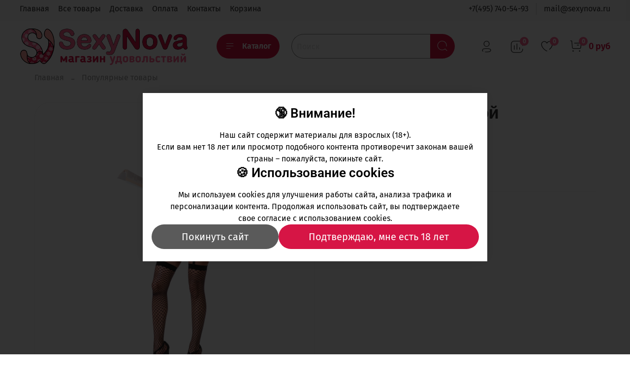

--- FILE ---
content_type: text/html; charset=utf-8
request_url: https://www.sexynova.ru/product/kostyum-prelestnoy-shkolnitsy
body_size: 70051
content:
<!DOCTYPE html>
<html
  style="
    --color-btn-bg:#D61540;
--color-btn-bg-is-dark:true;
--bg:#ffffff;
--bg-is-dark:false;

--color-text: var(--color-text-dark);
--color-text-minor-shade: var(--color-text-dark-minor-shade);
--color-text-major-shade: var(--color-text-dark-major-shade);
--color-text-half-shade: var(--color-text-dark-half-shade);

--color-notice-warning-is-dark:true;
--color-notice-success-is-dark:true;
--color-notice-error-is-dark:false;
--color-notice-info-is-dark:false;
--color-form-controls-bg:var(--bg);
--color-form-controls-bg-disabled:var(--bg-minor-shade);
--color-form-controls-border-color:var(--bg-half-shade);
--color-form-controls-color:var(--color-text);
--is-editor:false;


  "
  >
  <head><meta data-config="{&quot;product_id&quot;:42443897}" name="page-config" content="" /><meta data-config="{&quot;money_with_currency_format&quot;:{&quot;delimiter&quot;:&quot;&quot;,&quot;separator&quot;:&quot;.&quot;,&quot;format&quot;:&quot;%n\u0026nbsp;%u&quot;,&quot;unit&quot;:&quot;руб&quot;,&quot;show_price_without_cents&quot;:1},&quot;currency_code&quot;:&quot;RUR&quot;,&quot;currency_iso_code&quot;:&quot;RUB&quot;,&quot;default_currency&quot;:{&quot;title&quot;:&quot;Российский рубль&quot;,&quot;code&quot;:&quot;RUR&quot;,&quot;rate&quot;:1.0,&quot;format_string&quot;:&quot;%n\u0026nbsp;%u&quot;,&quot;unit&quot;:&quot;руб&quot;,&quot;price_separator&quot;:&quot;&quot;,&quot;is_default&quot;:true,&quot;price_delimiter&quot;:&quot;&quot;,&quot;show_price_with_delimiter&quot;:false,&quot;show_price_without_cents&quot;:true},&quot;facebook&quot;:{&quot;pixelActive&quot;:true,&quot;currency_code&quot;:&quot;RUB&quot;,&quot;use_variants&quot;:true},&quot;vk&quot;:{&quot;pixel_active&quot;:null,&quot;price_list_id&quot;:null},&quot;new_ya_metrika&quot;:true,&quot;ecommerce_data_container&quot;:&quot;dataLayer&quot;,&quot;common_js_version&quot;:null,&quot;vue_ui_version&quot;:null,&quot;feedback_captcha_enabled&quot;:null,&quot;account_id&quot;:199522,&quot;hide_items_out_of_stock&quot;:true,&quot;forbid_order_over_existing&quot;:true,&quot;minimum_items_price&quot;:null,&quot;enable_comparison&quot;:true,&quot;locale&quot;:&quot;ru&quot;,&quot;client_group&quot;:null,&quot;consent_to_personal_data&quot;:{&quot;active&quot;:true,&quot;obligatory&quot;:true,&quot;description&quot;:&quot;Настоящим подтверждаю, что я ознакомлен и согласен с условиями политики конфиденциальности.&quot;},&quot;recaptcha_key&quot;:&quot;6LfXhUEmAAAAAOGNQm5_a2Ach-HWlFKD3Sq7vfFj&quot;,&quot;recaptcha_key_v3&quot;:&quot;6LcZi0EmAAAAAPNov8uGBKSHCvBArp9oO15qAhXa&quot;,&quot;yandex_captcha_key&quot;:&quot;ysc1_ec1ApqrRlTZTXotpTnO8PmXe2ISPHxsd9MO3y0rye822b9d2&quot;,&quot;checkout_float_order_content_block&quot;:true,&quot;available_products_characteristics_ids&quot;:null,&quot;sber_id_app_id&quot;:&quot;5b5a3c11-72e5-4871-8649-4cdbab3ba9a4&quot;,&quot;theme_generation&quot;:4,&quot;quick_checkout_captcha_enabled&quot;:false,&quot;max_order_lines_count&quot;:500,&quot;sber_bnpl_min_amount&quot;:1000,&quot;sber_bnpl_max_amount&quot;:150000,&quot;counter_settings&quot;:{&quot;data_layer_name&quot;:&quot;dataLayer&quot;,&quot;new_counters_setup&quot;:false,&quot;add_to_cart_event&quot;:true,&quot;remove_from_cart_event&quot;:true,&quot;add_to_wishlist_event&quot;:true},&quot;site_setting&quot;:{&quot;show_cart_button&quot;:true,&quot;show_service_button&quot;:false,&quot;show_marketplace_button&quot;:false,&quot;show_quick_checkout_button&quot;:false},&quot;warehouses&quot;:[{&quot;id&quot;:4121910,&quot;title&quot;:&quot;Основной склад&quot;,&quot;array_index&quot;:0}],&quot;captcha_type&quot;:&quot;google&quot;,&quot;human_readable_urls&quot;:false}" name="shop-config" content="" /><meta name='js-evnvironment' content='production' /><meta name='default-locale' content='ru' /><meta name='insales-redefined-api-methods' content="[]" /><script type="text/javascript" src="https://static.insales-cdn.com/assets/static-versioned/v3.72/static/libs/lodash/4.17.21/lodash.min.js"></script>
<!--InsalesCounter -->
<script type="text/javascript">
(function() {
  if (typeof window.__insalesCounterId !== 'undefined') {
    return;
  }

  try {
    Object.defineProperty(window, '__insalesCounterId', {
      value: 199522,
      writable: true,
      configurable: true
    });
  } catch (e) {
    console.error('InsalesCounter: Failed to define property, using fallback:', e);
    window.__insalesCounterId = 199522;
  }

  if (typeof window.__insalesCounterId === 'undefined') {
    console.error('InsalesCounter: Failed to set counter ID');
    return;
  }

  let script = document.createElement('script');
  script.async = true;
  script.src = '/javascripts/insales_counter.js?7';
  let firstScript = document.getElementsByTagName('script')[0];
  firstScript.parentNode.insertBefore(script, firstScript);
})();
</script>
<!-- /InsalesCounter -->

    <!-- meta -->
<meta charset="UTF-8" /><title>Костюм прелестной школьницы - Le Frivole | SexyNova.ru</title><meta name="description" content="Любой мужчина, увидев эту прелестную школьницу, тут же захочет примерить на себя образ учителя или же строгого папочки.  Красавица в облегающем топе и мини-юбоч">
<meta data-config="{&quot;static-versioned&quot;: &quot;1.38&quot;}" name="theme-meta-data" content="">
<meta name="robots" content="index,follow" />
<meta http-equiv="X-UA-Compatible" content="IE=edge,chrome=1" />
<meta name="viewport" content="width=device-width, initial-scale=1.0" />
<meta name="SKYPE_TOOLBAR" content="SKYPE_TOOLBAR_PARSER_COMPATIBLE" />
<meta name="format-detection" content="telephone=no">

<!-- canonical url--><link rel="canonical" href="https://www.sexynova.ru/product/kostyum-prelestnoy-shkolnitsy"/>


<!-- rss feed-->
    <meta property="og:title" content="Костюм прелестной школьницы">
    <meta property="og:type" content="website">
    <meta property="og:url" content="https://www.sexynova.ru/product/kostyum-prelestnoy-shkolnitsy">

    
      <meta property="og:image" content="https://static.insales-cdn.com/images/products/1/4862/215995134/12695.jpg">
    




<!-- icons-->
<link rel="icon" type="image/png" sizes="16x16" href="https://static.insales-cdn.com/assets/1/1787/2868987/1765553963/favicon.png" /><style media="screen">
  @supports (content-visibility: hidden) {
    body:not(.settings_loaded) {
      content-visibility: hidden;
    }
  }
  @supports not (content-visibility: hidden) {
    body:not(.settings_loaded) {
      visibility: hidden;
    }
  }
</style>

    <style>
      h1.heading {
        font-size: 2rem;
      }
    </style>
  <meta name='product-id' content='42443897' />
</head>
  <body data-multi-lang="false" data-theme-template="product" data-sidebar-type="normal" data-sidebar-position="left">
    <div class="preloader">
      <div class="lds-ellipsis"><div></div><div></div><div></div><div></div></div>
    </div>
    <noscript>
<div class="njs-alert-overlay">
  <div class="njs-alert-wrapper">
    <div class="njs-alert">
      <p></p>
    </div>
  </div>
</div>
</noscript>

    <div class="page_layout page_layout-clear ">
      <header>
      
        <div
  class="layout widget-type_system_widget_v4_header_1"
  style="--logo-img:'https://static.insales-cdn.com/files/1/3609/109399577/original/sexynova_магазин_удовольствий_снежинки_4_600x132.png'; --logo-max-width:400px; --live-search:true; --hide-search:false; --hide-language:true; --hide-personal:false; --hide-compare:false; --hide-favorite:false; --hide-total-price:false; --hide-menu-photo:true; --hide-counts:true; --bage-bg:#FF6693; --bage-bg-is-dark:true; --bage-bg-minor-shade:#ff8aad; --bage-bg-minor-shade-is-light:true; --bage-bg-major-shade:#ffadc6; --bage-bg-major-shade-is-light:true; --bage-bg-half-shade:#ffffff; --bage-bg-half-shade-is-light:true; --header-wide-bg:true; --menu-grid-list-min-width:190px; --menu-grid-list-row-gap:3rem; --menu-grid-list-column-gap:3rem; --subcollections-items-limit:5; --img-border-radius:0px; --menu-img-ratio:1; --menu-img-fit:cover; --header-top-pt:0.5vw; --header-top-pb:1vw; --header-main-pt:1vw; --header-main-pb:1vw; --header-wide-content:true; --hide-desktop:false; --hide-mobile:false;"
  data-widget-drop-item-id="212954985"
  
  >
  <div class="layout__content">
    



<div class="header header_no-languages">
  <div class="header__mobile-head">
    <div class="header__mobile-head-content">
      <button type="button" class="button button_size-l header__hide-mobile-menu-btn js-hide-mobile-menu">
          <span class="icon icon-times"></span>
      </button>

      
    </div>
  </div>

  <div class="header__content">
    <div class="header-part-top">
      <div class="header-part-top__inner">
        <div class="header__area-menu">
          <ul class="header__menu js-cut-list" data-navigation data-menu-handle="main-menu">
            
              <li class="header__menu-item" data-navigation-item data-menu-item-id="3728029">
                <div class="header__menu-controls">
                  <a href="/" class="header__menu-link" data-navigation-link="/">
                    Главная
                  </a>
                </div>
              </li>
            
              <li class="header__menu-item" data-navigation-item data-menu-item-id="3893464">
                <div class="header__menu-controls">
                  <a href="/collection/all" class="header__menu-link" data-navigation-link="/collection/all">
                    Все товары
                  </a>
                </div>
              </li>
            
              <li class="header__menu-item" data-navigation-item data-menu-item-id="1468823">
                <div class="header__menu-controls">
                  <a href="/page/delivery" class="header__menu-link" data-navigation-link="/page/delivery">
                    Доставка
                  </a>
                </div>
              </li>
            
              <li class="header__menu-item" data-navigation-item data-menu-item-id="1485023">
                <div class="header__menu-controls">
                  <a href="/page/oplata" class="header__menu-link" data-navigation-link="/page/oplata">
                    Оплата
                  </a>
                </div>
              </li>
            
              <li class="header__menu-item" data-navigation-item data-menu-item-id="3728030">
                <div class="header__menu-controls">
                  <a href="/page/contacts/" class="header__menu-link" data-navigation-link="/page/contacts/">
                    Контакты
                  </a>
                </div>
              </li>
            
              <li class="header__menu-item" data-navigation-item data-menu-item-id="1468820">
                <div class="header__menu-controls">
                  <a href="/cart_items" class="header__menu-link" data-navigation-link="/cart_items">
                    Корзина
                  </a>
                </div>
              </li>
            
          </ul>
        </div>

        <div class="header__area-text">
          
        </div>

        <div class="header__area-contacts">
          
  
    <div class="header__phone">
      <a class="header__phone-value" href="tel:+74957405493">+7(495) 740-54-93</a>
    </div>
  
  
    <div class="header__phone _phone-2">
      <a class="header__phone-value" href="tel:mail@sexynova.ru">mail@sexynova.ru</a>
    </div>
  

        </div>

        
      </div>
    </div>


    <div class="header-part-main">
      <div class="header-part-main__inner">
        <div class="header__area-logo">
          

  
  
  
  
    <a href=" / " class="header__logo">
      <img src="https://static.insales-cdn.com/files/1/3609/109399577/original/sexynova_магазин_удовольствий_снежинки_4_600x132.png" alt="Магазин удовольствий SexyNova.ru" title="Магазин удовольствий SexyNova.ru">
    </a>
  


        </div>

        <div class="header__area-catalog">
          <button type="button" class="button button_size-l header__show-collection-btn js-show-header-collections">
            <span class="icon icon-bars _show"></span>
            <span class="icon icon-times _hide"></span>
            Каталог
          </button>
        </div>

        <div class="header__area-search">
          <div class="header__search">
            <form action="/search" method="get" class="header__search-form">
              <input type="text" autocomplete="off" class="form-control form-control_size-l header__search-field" name="q" value="" placeholder="Поиск"  data-search-field >
              <button type="submit" class="button button_size-l header__search-btn">
                <span class="icon icon-search"></span>
              </button>
              <input type="hidden" name="lang" value="ru">
              <div class="header__search__results" data-search-result></div>
            </form>
            <button type="button" class="button button_size-l header__search-mobile-btn js-show-mobile-search">
                <span class="icon icon-search _show"></span>
              <span class="icon icon-times _hide"></span>
              </button>
            </div>
        </div>

        <div class="header__area-controls">
          
            <a href="/client_account/orders" class="header__control-btn header__cabinet">
              <span class="icon icon-user"></span>
            </a>
          

          
            
            <a href="/compares" class="header__control-btn header__compare" data-compare-counter-btn>
              <span class="icon icon-compare">
                <span class="header__control-bage" data-compare-counter>0</span>
              </span>
            </a>
            
          

          
            <a href="/favorites" class="header__control-btn header__favorite">
              <span class="icon icon-favorites">
                <span class="header__control-bage" data-ui-favorites-counter>0</span>
              </span>
            </a>
          

          
            <a href="/cart_items" class="header__control-btn header__cart">
              <span class="icon icon-cart">
                <span class="header__control-bage" data-cart-positions-count></span>
              </span>
              <span class="header__control-text" data-cart-total-price></span>
            </a>
          

        </div>

        

        

        <div class="header__collections">
          <div class="header__collections-content">
            <div class="header__collections-head">Каталог</div>

            <ul class="grid-list header__collections-menu" data-navigation data-subcollections-items-limit=5>
              
              
              
                

                <li class="header__collections-item is-level-1" data-navigation-item>
                  

                  <div class="header__collections-controls">
                    <a href="/collection/dlya-nee" class="header__collections-link" data-navigation-link="/collection/dlya-nee" >
                      Для нее
                    </a>

                    
                      <button class="header__collections-show-submenu-btn js-show-mobile-submenu" type="button">
                        <span class="icon icon-angle-down"></span>
                      </button>
                    
                  </div>

                  
                    <ul class="header__collections-submenu" data-navigation-submenu>
                      
                        <li class="header__collections-item " data-navigation-item>
                          <div class="header__collections-controls">
                            <a href="/collection/vibratory" class="header__collections-link" data-navigation-link="/collection/vibratory" >
                              Вибраторы

                              

                            </a>
                          </div>
                        </li>
                      
                        <li class="header__collections-item " data-navigation-item>
                          <div class="header__collections-controls">
                            <a href="/collection/falloimitatory" class="header__collections-link" data-navigation-link="/collection/falloimitatory" >
                              Фаллоимитаторы

                              

                            </a>
                          </div>
                        </li>
                      
                        <li class="header__collections-item " data-navigation-item>
                          <div class="header__collections-controls">
                            <a href="/collection/stimulyatori-klitora" class="header__collections-link" data-navigation-link="/collection/stimulyatori-klitora" >
                              Стимуляторы клитора

                              

                            </a>
                          </div>
                        </li>
                      
                        <li class="header__collections-item " data-navigation-item>
                          <div class="header__collections-controls">
                            <a href="/collection/intimnyy-fitnes" class="header__collections-link" data-navigation-link="/collection/intimnyy-fitnes" >
                              Интимный фитнес

                              

                            </a>
                          </div>
                        </li>
                      
                        <li class="header__collections-item " data-navigation-item>
                          <div class="header__collections-controls">
                            <a href="/collection/igrushki-dlya-grudi-i-soskov" class="header__collections-link" data-navigation-link="/collection/igrushki-dlya-grudi-i-soskov" >
                              Игрушки для груди и сосков

                              

                            </a>
                          </div>
                        </li>
                      
                        <li class="header__collections-item is-hide" data-navigation-item>
                          <div class="header__collections-controls">
                            <a href="/collection/zhenskie-pompy" class="header__collections-link" data-navigation-link="/collection/zhenskie-pompy" >
                              Женские помпы

                              

                            </a>
                          </div>
                        </li>
                      
                        <li class="header__collections-item is-hide" data-navigation-item>
                          <div class="header__collections-controls">
                            <a href="/collection/vibroyaytsa" class="header__collections-link" data-navigation-link="/collection/vibroyaytsa" >
                              Виброяйца

                              

                            </a>
                          </div>
                        </li>
                      
                        <li class="header__collections-item is-hide" data-navigation-item>
                          <div class="header__collections-controls">
                            <a href="/collection/kukly-muzhchiny" class="header__collections-link" data-navigation-link="/collection/kukly-muzhchiny" >
                              Куклы-мужчины

                              

                            </a>
                          </div>
                        </li>
                      
                    </ul>
                    <div class="header__collections-show-more is-show">
                      <span class="button-link header__collections-show-more-link js-show-more-subcollections">
                        <span class="header__collections-show-more-text-show">Показать все</span>
                        <span class="header__collections-show-more-text-hide">Скрыть</span>
                        <span class="icon icon-angle-down"></span>
                      </span>
                    </div>
                  
                </li>
              
                

                <li class="header__collections-item is-level-1" data-navigation-item>
                  

                  <div class="header__collections-controls">
                    <a href="/collection/dlya-nego" class="header__collections-link" data-navigation-link="/collection/dlya-nego" >
                      Для него
                    </a>

                    
                      <button class="header__collections-show-submenu-btn js-show-mobile-submenu" type="button">
                        <span class="icon icon-angle-down"></span>
                      </button>
                    
                  </div>

                  
                    <ul class="header__collections-submenu" data-navigation-submenu>
                      
                        <li class="header__collections-item " data-navigation-item>
                          <div class="header__collections-controls">
                            <a href="/collection/masturbatory" class="header__collections-link" data-navigation-link="/collection/masturbatory" >
                              Мастурбаторы для мужчин

                              

                            </a>
                          </div>
                        </li>
                      
                        <li class="header__collections-item " data-navigation-item>
                          <div class="header__collections-controls">
                            <a href="/collection/vaginy" class="header__collections-link" data-navigation-link="/collection/vaginy" >
                              Вагины

                              

                            </a>
                          </div>
                        </li>
                      
                        <li class="header__collections-item " data-navigation-item>
                          <div class="header__collections-controls">
                            <a href="/collection/seks-kukly" class="header__collections-link" data-navigation-link="/collection/seks-kukly" >
                              Секс-куклы

                              

                            </a>
                          </div>
                        </li>
                      
                        <li class="header__collections-item " data-navigation-item>
                          <div class="header__collections-controls">
                            <a href="/collection/massazhery-prostaty" class="header__collections-link" data-navigation-link="/collection/massazhery-prostaty" >
                              Массажеры простаты

                              

                            </a>
                          </div>
                        </li>
                      
                        <li class="header__collections-item " data-navigation-item>
                          <div class="header__collections-controls">
                            <a href="/collection/erektsionnye-koltsa" class="header__collections-link" data-navigation-link="/collection/erektsionnye-koltsa" >
                              Эрекционные кольца

                              

                            </a>
                          </div>
                        </li>
                      
                        <li class="header__collections-item is-hide" data-navigation-item>
                          <div class="header__collections-controls">
                            <a href="/collection/nasadki-i-udlinniteli" class="header__collections-link" data-navigation-link="/collection/nasadki-i-udlinniteli" >
                              Насадки и удлинители

                              

                            </a>
                          </div>
                        </li>
                      
                        <li class="header__collections-item is-hide" data-navigation-item>
                          <div class="header__collections-controls">
                            <a href="/collection/vakuumnye-pompy" class="header__collections-link" data-navigation-link="/collection/vakuumnye-pompy" >
                              Вакуумные помпы

                              

                            </a>
                          </div>
                        </li>
                      
                        <li class="header__collections-item is-hide" data-navigation-item>
                          <div class="header__collections-controls">
                            <a href="/collection/uvelichenie-penisa" class="header__collections-link" data-navigation-link="/collection/uvelichenie-penisa" >
                              Увеличение пениса

                              

                            </a>
                          </div>
                        </li>
                      
                        <li class="header__collections-item is-hide" data-navigation-item>
                          <div class="header__collections-controls">
                            <a href="/collection/falloprotezy-2" class="header__collections-link" data-navigation-link="/collection/falloprotezy-2" >
                              Фаллопротезы

                              

                            </a>
                          </div>
                        </li>
                      
                        <li class="header__collections-item is-hide" data-navigation-item>
                          <div class="header__collections-controls">
                            <a href="/collection/muzhskoe-belie-2" class="header__collections-link" data-navigation-link="/collection/muzhskoe-belie-2" >
                              Мужское белье

                              

                            </a>
                          </div>
                        </li>
                      
                    </ul>
                    <div class="header__collections-show-more is-show">
                      <span class="button-link header__collections-show-more-link js-show-more-subcollections">
                        <span class="header__collections-show-more-text-show">Показать все</span>
                        <span class="header__collections-show-more-text-hide">Скрыть</span>
                        <span class="icon icon-angle-down"></span>
                      </span>
                    </div>
                  
                </li>
              
                

                <li class="header__collections-item is-level-1" data-navigation-item>
                  

                  <div class="header__collections-controls">
                    <a href="/collection/dlya-dvoih" class="header__collections-link" data-navigation-link="/collection/dlya-dvoih" >
                      Для двоих
                    </a>

                    
                      <button class="header__collections-show-submenu-btn js-show-mobile-submenu" type="button">
                        <span class="icon icon-angle-down"></span>
                      </button>
                    
                  </div>

                  
                    <ul class="header__collections-submenu" data-navigation-submenu>
                      
                        <li class="header__collections-item " data-navigation-item>
                          <div class="header__collections-controls">
                            <a href="/collection/analnye-igrushki" class="header__collections-link" data-navigation-link="/collection/analnye-igrushki" >
                              Анальные игрушки

                              

                            </a>
                          </div>
                        </li>
                      
                        <li class="header__collections-item " data-navigation-item>
                          <div class="header__collections-controls">
                            <a href="/collection/strapony" class="header__collections-link" data-navigation-link="/collection/strapony" >
                              Страпоны

                              

                            </a>
                          </div>
                        </li>
                      
                        <li class="header__collections-item " data-navigation-item>
                          <div class="header__collections-controls">
                            <a href="/collection/prezervativy" class="header__collections-link" data-navigation-link="/collection/prezervativy" >
                              Презервативы

                              

                            </a>
                          </div>
                        </li>
                      
                        <li class="header__collections-item " data-navigation-item>
                          <div class="header__collections-controls">
                            <a href="/collection/vibratory-dlya-par" class="header__collections-link" data-navigation-link="/collection/vibratory-dlya-par" >
                              Вибраторы для пар

                              

                            </a>
                          </div>
                        </li>
                      
                        <li class="header__collections-item " data-navigation-item>
                          <div class="header__collections-controls">
                            <a href="/collection/teledildonika" class="header__collections-link" data-navigation-link="/collection/teledildonika" >
                              Теледильдоника

                              

                            </a>
                          </div>
                        </li>
                      
                        <li class="header__collections-item is-hide" data-navigation-item>
                          <div class="header__collections-controls">
                            <a href="/collection/eroticheskie-igry" class="header__collections-link" data-navigation-link="/collection/eroticheskie-igry" >
                              Эротические игры

                              

                            </a>
                          </div>
                        </li>
                      
                        <li class="header__collections-item is-hide" data-navigation-item>
                          <div class="header__collections-controls">
                            <a href="/collection/eroticheskie-nabory" class="header__collections-link" data-navigation-link="/collection/eroticheskie-nabory" >
                              Эротические наборы

                              

                            </a>
                          </div>
                        </li>
                      
                        <li class="header__collections-item is-hide" data-navigation-item>
                          <div class="header__collections-controls">
                            <a href="/collection/intimnaya-gigiena" class="header__collections-link" data-navigation-link="/collection/intimnaya-gigiena" >
                              Интимная гигиена и уход за секс-игрушками

                              

                            </a>
                          </div>
                        </li>
                      
                        <li class="header__collections-item is-hide" data-navigation-item>
                          <div class="header__collections-controls">
                            <a href="/collection/suveniry" class="header__collections-link" data-navigation-link="/collection/suveniry" >
                              Сувениры

                              

                            </a>
                          </div>
                        </li>
                      
                        <li class="header__collections-item is-hide" data-navigation-item>
                          <div class="header__collections-controls">
                            <a href="/collection/smazki-i-lubrikanty" class="header__collections-link" data-navigation-link="/collection/smazki-i-lubrikanty" >
                              Смазки и лубриканты

                              

                            </a>
                          </div>
                        </li>
                      
                        <li class="header__collections-item is-hide" data-navigation-item>
                          <div class="header__collections-controls">
                            <a href="/collection/massazhnye-masla-i-svechi" class="header__collections-link" data-navigation-link="/collection/massazhnye-masla-i-svechi" >
                              Массажные масла и свечи

                              

                            </a>
                          </div>
                        </li>
                      
                        <li class="header__collections-item is-hide" data-navigation-item>
                          <div class="header__collections-controls">
                            <a href="/collection/kosmetika-s-feromonami" class="header__collections-link" data-navigation-link="/collection/kosmetika-s-feromonami" >
                              Косметика с феромонами

                              

                            </a>
                          </div>
                        </li>
                      
                        <li class="header__collections-item is-hide" data-navigation-item>
                          <div class="header__collections-controls">
                            <a href="/collection/elementy-pitaniya-i-aksessuary" class="header__collections-link" data-navigation-link="/collection/elementy-pitaniya-i-aksessuary" >
                              Элементы питания и аксессуары

                              

                            </a>
                          </div>
                        </li>
                      
                        <li class="header__collections-item is-hide" data-navigation-item>
                          <div class="header__collections-controls">
                            <a href="/collection/sredstva-dlya-uhoda-za-igrushkami" class="header__collections-link" data-navigation-link="/collection/sredstva-dlya-uhoda-za-igrushkami" >
                              Средства для ухода за игрушками

                              

                            </a>
                          </div>
                        </li>
                      
                        <li class="header__collections-item is-hide" data-navigation-item>
                          <div class="header__collections-controls">
                            <a href="/collection/antiseptiki-maski" class="header__collections-link" data-navigation-link="/collection/antiseptiki-maski" >
                              Антисептики, маски

                              

                            </a>
                          </div>
                        </li>
                      
                    </ul>
                    <div class="header__collections-show-more is-show">
                      <span class="button-link header__collections-show-more-link js-show-more-subcollections">
                        <span class="header__collections-show-more-text-show">Показать все</span>
                        <span class="header__collections-show-more-text-hide">Скрыть</span>
                        <span class="icon icon-angle-down"></span>
                      </span>
                    </div>
                  
                </li>
              
                

                <li class="header__collections-item is-level-1" data-navigation-item>
                  

                  <div class="header__collections-controls">
                    <a href="/collection/belie-odezhda-i-obuv" class="header__collections-link" data-navigation-link="/collection/belie-odezhda-i-obuv" >
                      Белье, одежда и обувь
                    </a>

                    
                      <button class="header__collections-show-submenu-btn js-show-mobile-submenu" type="button">
                        <span class="icon icon-angle-down"></span>
                      </button>
                    
                  </div>

                  
                    <ul class="header__collections-submenu" data-navigation-submenu>
                      
                        <li class="header__collections-item " data-navigation-item>
                          <div class="header__collections-controls">
                            <a href="/collection/igrovye-kostyumy" class="header__collections-link" data-navigation-link="/collection/igrovye-kostyumy" >
                              Игровые костюмы

                              

                            </a>
                          </div>
                        </li>
                      
                        <li class="header__collections-item " data-navigation-item>
                          <div class="header__collections-controls">
                            <a href="/collection/eroticheskoe-platie" class="header__collections-link" data-navigation-link="/collection/eroticheskoe-platie" >
                              Эротическое платье

                              

                            </a>
                          </div>
                        </li>
                      
                        <li class="header__collections-item " data-navigation-item>
                          <div class="header__collections-controls">
                            <a href="/collection/bikini-i-komplekty" class="header__collections-link" data-navigation-link="/collection/bikini-i-komplekty" >
                              Бикини и комплекты

                              

                            </a>
                          </div>
                        </li>
                      
                        <li class="header__collections-item " data-navigation-item>
                          <div class="header__collections-controls">
                            <a href="/collection/sorochki-bebi-doll" class="header__collections-link" data-navigation-link="/collection/sorochki-bebi-doll" >
                              Сорочки, беби-долл

                              

                            </a>
                          </div>
                        </li>
                      
                        <li class="header__collections-item " data-navigation-item>
                          <div class="header__collections-controls">
                            <a href="/collection/byustie-i-bra" class="header__collections-link" data-navigation-link="/collection/byustie-i-bra" >
                              Бюстье и бра

                              

                            </a>
                          </div>
                        </li>
                      
                        <li class="header__collections-item is-hide" data-navigation-item>
                          <div class="header__collections-controls">
                            <a href="/collection/trusiki-i-shorty" class="header__collections-link" data-navigation-link="/collection/trusiki-i-shorty" >
                              Трусики и шорты

                              

                            </a>
                          </div>
                        </li>
                      
                        <li class="header__collections-item is-hide" data-navigation-item>
                          <div class="header__collections-controls">
                            <a href="/collection/chulki-i-kolgotki" class="header__collections-link" data-navigation-link="/collection/chulki-i-kolgotki" >
                              Чулки и колготки

                              

                            </a>
                          </div>
                        </li>
                      
                        <li class="header__collections-item is-hide" data-navigation-item>
                          <div class="header__collections-controls">
                            <a href="/collection/bodi-i-kombinezony" class="header__collections-link" data-navigation-link="/collection/bodi-i-kombinezony" >
                              Боди и комбинезоны

                              

                            </a>
                          </div>
                        </li>
                      
                        <li class="header__collections-item is-hide" data-navigation-item>
                          <div class="header__collections-controls">
                            <a href="/collection/halaty-i-penyuary" class="header__collections-link" data-navigation-link="/collection/halaty-i-penyuary" >
                              Халаты и пеньюары

                              

                            </a>
                          </div>
                        </li>
                      
                        <li class="header__collections-item is-hide" data-navigation-item>
                          <div class="header__collections-controls">
                            <a href="/collection/korsety-i-gratsii" class="header__collections-link" data-navigation-link="/collection/korsety-i-gratsii" >
                              Корсеты и грации

                              

                            </a>
                          </div>
                        </li>
                      
                        <li class="header__collections-item is-hide" data-navigation-item>
                          <div class="header__collections-controls">
                            <a href="/collection/perchatki-i-aksessuary" class="header__collections-link" data-navigation-link="/collection/perchatki-i-aksessuary" >
                              Перчатки и аксессуары

                              

                            </a>
                          </div>
                        </li>
                      
                        <li class="header__collections-item is-hide" data-navigation-item>
                          <div class="header__collections-controls">
                            <a href="/collection/bolshie-razmery" class="header__collections-link" data-navigation-link="/collection/bolshie-razmery" >
                              БОЛЬШИЕ размеры

                              

                            </a>
                          </div>
                        </li>
                      
                        <li class="header__collections-item is-hide" data-navigation-item>
                          <div class="header__collections-controls">
                            <a href="/collection/kupalniki" class="header__collections-link" data-navigation-link="/collection/kupalniki" >
                              Купальники

                              

                            </a>
                          </div>
                        </li>
                      
                        <li class="header__collections-item is-hide" data-navigation-item>
                          <div class="header__collections-controls">
                            <a href="/collection/pizhamy-i-bryuchki" class="header__collections-link" data-navigation-link="/collection/pizhamy-i-bryuchki" >
                              Пижамы и брючки

                              

                            </a>
                          </div>
                        </li>
                      
                        <li class="header__collections-item is-hide" data-navigation-item>
                          <div class="header__collections-controls">
                            <a href="/collection/eroticheskaya-obuv" class="header__collections-link" data-navigation-link="/collection/eroticheskaya-obuv" >
                              Эротическая обувь

                              

                            </a>
                          </div>
                        </li>
                      
                        <li class="header__collections-item is-hide" data-navigation-item>
                          <div class="header__collections-controls">
                            <a href="/collection/beauty-aksesuary" class="header__collections-link" data-navigation-link="/collection/beauty-aksesuary" >
                              Beauty-аксессуары

                              

                            </a>
                          </div>
                        </li>
                      
                        <li class="header__collections-item is-hide" data-navigation-item>
                          <div class="header__collections-controls">
                            <a href="/collection/pestisy" class="header__collections-link" data-navigation-link="/collection/pestisy" >
                              Пестисы

                              

                            </a>
                          </div>
                        </li>
                      
                        <li class="header__collections-item is-hide" data-navigation-item>
                          <div class="header__collections-controls">
                            <a href="/collection/odezhda-iz-lateksa" class="header__collections-link" data-navigation-link="/collection/odezhda-iz-lateksa" >
                              Одежда из латекса

                              

                            </a>
                          </div>
                        </li>
                      
                        <li class="header__collections-item is-hide" data-navigation-item>
                          <div class="header__collections-controls">
                            <a href="/collection/odezhda-iz-vinila" class="header__collections-link" data-navigation-link="/collection/odezhda-iz-vinila" >
                              Одежда из винила

                              

                            </a>
                          </div>
                        </li>
                      
                        <li class="header__collections-item is-hide" data-navigation-item>
                          <div class="header__collections-controls">
                            <a href="/collection/muzhskoe-belie" class="header__collections-link" data-navigation-link="/collection/muzhskoe-belie" >
                              Мужское белье

                              

                            </a>
                          </div>
                        </li>
                      
                    </ul>
                    <div class="header__collections-show-more is-show">
                      <span class="button-link header__collections-show-more-link js-show-more-subcollections">
                        <span class="header__collections-show-more-text-show">Показать все</span>
                        <span class="header__collections-show-more-text-hide">Скрыть</span>
                        <span class="icon icon-angle-down"></span>
                      </span>
                    </div>
                  
                </li>
              
                

                <li class="header__collections-item is-level-1" data-navigation-item>
                  

                  <div class="header__collections-controls">
                    <a href="/collection/bdsm" class="header__collections-link" data-navigation-link="/collection/bdsm" >
                      БДСМ
                    </a>

                    
                      <button class="header__collections-show-submenu-btn js-show-mobile-submenu" type="button">
                        <span class="icon icon-angle-down"></span>
                      </button>
                    
                  </div>

                  
                    <ul class="header__collections-submenu" data-navigation-submenu>
                      
                        <li class="header__collections-item " data-navigation-item>
                          <div class="header__collections-controls">
                            <a href="/collection/ogranicheniya" class="header__collections-link" data-navigation-link="/collection/ogranicheniya" >
                              Ограничения

                              

                            </a>
                          </div>
                        </li>
                      
                        <li class="header__collections-item " data-navigation-item>
                          <div class="header__collections-controls">
                            <a href="/collection/sensornaya-stimulyatsiya" class="header__collections-link" data-navigation-link="/collection/sensornaya-stimulyatsiya" >
                              Сенсорная стимуляция

                              

                            </a>
                          </div>
                        </li>
                      
                        <li class="header__collections-item " data-navigation-item>
                          <div class="header__collections-controls">
                            <a href="/collection/katalog-1-cb2eb9" class="header__collections-link" data-navigation-link="/collection/katalog-1-cb2eb9" >
                              Фетиш и аксессуары

                              

                            </a>
                          </div>
                        </li>
                      
                        <li class="header__collections-item " data-navigation-item>
                          <div class="header__collections-controls">
                            <a href="/collection/bdsm-nabory" class="header__collections-link" data-navigation-link="/collection/bdsm-nabory" >
                              БДСМ-наборы

                              

                            </a>
                          </div>
                        </li>
                      
                        <li class="header__collections-item " data-navigation-item>
                          <div class="header__collections-controls">
                            <a href="/collection/drugie-bdsm-tovary" class="header__collections-link" data-navigation-link="/collection/drugie-bdsm-tovary" >
                              Другие BDSM товары

                              

                            </a>
                          </div>
                        </li>
                      
                    </ul>
                    <div class="header__collections-show-more ">
                      <span class="button-link header__collections-show-more-link js-show-more-subcollections">
                        <span class="header__collections-show-more-text-show">Показать все</span>
                        <span class="header__collections-show-more-text-hide">Скрыть</span>
                        <span class="icon icon-angle-down"></span>
                      </span>
                    </div>
                  
                </li>
              
                

                <li class="header__collections-item is-level-1" data-navigation-item>
                  

                  <div class="header__collections-controls">
                    <a href="/collection/seks-mebel-i-kacheli" class="header__collections-link" data-navigation-link="/collection/seks-mebel-i-kacheli" >
                      Секс-мебель и техника
                    </a>

                    
                      <button class="header__collections-show-submenu-btn js-show-mobile-submenu" type="button">
                        <span class="icon icon-angle-down"></span>
                      </button>
                    
                  </div>

                  
                    <ul class="header__collections-submenu" data-navigation-submenu>
                      
                        <li class="header__collections-item " data-navigation-item>
                          <div class="header__collections-controls">
                            <a href="/collection/seks-mebel" class="header__collections-link" data-navigation-link="/collection/seks-mebel" >
                              Секс-мебель

                              

                            </a>
                          </div>
                        </li>
                      
                        <li class="header__collections-item " data-navigation-item>
                          <div class="header__collections-controls">
                            <a href="/collection/seks-mashiny" class="header__collections-link" data-navigation-link="/collection/seks-mashiny" >
                              Секс-машины

                              

                            </a>
                          </div>
                        </li>
                      
                        <li class="header__collections-item " data-navigation-item>
                          <div class="header__collections-controls">
                            <a href="/collection/seks-kacheli" class="header__collections-link" data-navigation-link="/collection/seks-kacheli" >
                              Секс-качели

                              

                            </a>
                          </div>
                        </li>
                      
                    </ul>
                    <div class="header__collections-show-more ">
                      <span class="button-link header__collections-show-more-link js-show-more-subcollections">
                        <span class="header__collections-show-more-text-show">Показать все</span>
                        <span class="header__collections-show-more-text-hide">Скрыть</span>
                        <span class="icon icon-angle-down"></span>
                      </span>
                    </div>
                  
                </li>
              
              
            </ul>
          </div>
        </div>
      </div>
    </div>
  </div>
</div>

<div class="header-mobile-panel">
  <div class="header-mobile-panel__content ">
    <button type="button" class="button button_size-l header-mobile-panel__show-menu-btn js-show-mobile-menu">
      <span class="icon icon-bars"></span>
    </button>

    <div class="header-mobile-panel__logo">
      

  
  
  
  
    <a href=" / " class="header__logo">
      <img src="https://static.insales-cdn.com/files/1/3609/109399577/original/sexynova_магазин_удовольствий_снежинки_4_600x132.png" alt="Магазин удовольствий SexyNova.ru" title="Магазин удовольствий SexyNova.ru">
    </a>
  


    </div>

    <div class="header-mobile-panel__controls">
      
        <a href="/cart_items" class="header__control-btn header__mobile-cart">
          <span class="icon icon-cart">
            <span class="header__control-bage" data-cart-positions-count></span>
          </span>
        </a>
      
    </div>
  </div>
</div>

<div class="header__collections-overlay"></div>



  </div>
</div>

      
      </header>

      

      <main>
        
  <div
  class="layout widget-type_system_widget_v4_breadcrumbs_1"
  style="--delemeter:2; --align:start; --layout-wide-bg:false; --layout-pt:0vw; --layout-pb:1vw; --layout-wide-content:false; --layout-edge:false; --hide-desktop:false; --hide-mobile:true;"
  data-widget-drop-item-id="44280266"
  
  >
  <div class="layout__content">
    

<div class="breadcrumb-wrapper delemeter_2">
  <ul class="breadcrumb">
    <li class="breadcrumb-item home">
      <a class="breadcrumb-link" title="Главная" href="/">Главная</a>
    </li>
    
      
      
      
        
        
        
      
        
        
          <li class="breadcrumb-item" data-breadcrumbs="2">
            <a class="breadcrumb-link" title="Популярные товары" href="/collection/popular">Популярные товары</a>
          </li>
          
        
        
      
    
  </ul>
</div>




  </div>
</div>


  <div
  class="layout widget-type_widget_v4_product_7_6c53316a90458419594819fbb34d48a1"
  style="--rating-color:#333333; --rating-color-is-dark:true; --rating-color-minor-shade:#474747; --rating-color-minor-shade-is-dark:true; --rating-color-major-shade:#5c5c5c; --rating-color-major-shade-is-dark:true; --rating-color-half-shade:#999999; --rating-color-half-shade-is-dark:true; --display-property-color:text; --show-selected-variant-photos:false; --video-before-image:false; --img-ratio:1; --img-fit:contain; --sticker-font-size:0.9rem; --product-hide-variants-title:false; --product-hide-sku:false; --product-hide-compare:false; --product-hide-short-description:false; --product-hide-rating:false; --layout-wide-bg:false; --layout-pt:2vw; --layout-pb:2vw; --layout-wide-content:false; --layout-edge:false; --hide-desktop:false; --hide-mobile:false;"
  data-widget-drop-item-id="44280267"
  
  >
  <div class="layout__content">
    
<div
data-product-id="42443897"
data-product-json="{&quot;id&quot;:42443897,&quot;url&quot;:&quot;/product/kostyum-prelestnoy-shkolnitsy&quot;,&quot;title&quot;:&quot;Костюм прелестной школьницы&quot;,&quot;short_description&quot;:null,&quot;available&quot;:false,&quot;unit&quot;:&quot;pce&quot;,&quot;permalink&quot;:&quot;kostyum-prelestnoy-shkolnitsy&quot;,&quot;images&quot;:[{&quot;id&quot;:215995134,&quot;product_id&quot;:42443897,&quot;external_id&quot;:&quot;http://feed.p5s.ru/images/big/1/12695.jpg&quot;,&quot;position&quot;:1,&quot;created_at&quot;:&quot;2019-04-14T23:28:21.000+03:00&quot;,&quot;image_processing&quot;:false,&quot;title&quot;:null,&quot;url&quot;:&quot;https://static.insales-cdn.com/images/products/1/4862/215995134/thumb_12695.jpg&quot;,&quot;original_url&quot;:&quot;https://static.insales-cdn.com/images/products/1/4862/215995134/12695.jpg&quot;,&quot;medium_url&quot;:&quot;https://static.insales-cdn.com/images/products/1/4862/215995134/medium_12695.jpg&quot;,&quot;small_url&quot;:&quot;https://static.insales-cdn.com/images/products/1/4862/215995134/micro_12695.jpg&quot;,&quot;thumb_url&quot;:&quot;https://static.insales-cdn.com/images/products/1/4862/215995134/thumb_12695.jpg&quot;,&quot;compact_url&quot;:&quot;https://static.insales-cdn.com/images/products/1/4862/215995134/compact_12695.jpg&quot;,&quot;large_url&quot;:&quot;https://static.insales-cdn.com/images/products/1/4862/215995134/large_12695.jpg&quot;,&quot;filename&quot;:&quot;12695.jpg&quot;,&quot;image_content_type&quot;:&quot;image/jpeg&quot;},{&quot;id&quot;:215995138,&quot;product_id&quot;:42443897,&quot;external_id&quot;:&quot;http://feed.p5s.ru/images/big/1/12695-1.jpg&quot;,&quot;position&quot;:2,&quot;created_at&quot;:&quot;2019-04-14T23:28:21.000+03:00&quot;,&quot;image_processing&quot;:false,&quot;title&quot;:null,&quot;url&quot;:&quot;https://static.insales-cdn.com/images/products/1/4866/215995138/thumb_12695-1.jpg&quot;,&quot;original_url&quot;:&quot;https://static.insales-cdn.com/images/products/1/4866/215995138/12695-1.jpg&quot;,&quot;medium_url&quot;:&quot;https://static.insales-cdn.com/images/products/1/4866/215995138/medium_12695-1.jpg&quot;,&quot;small_url&quot;:&quot;https://static.insales-cdn.com/images/products/1/4866/215995138/micro_12695-1.jpg&quot;,&quot;thumb_url&quot;:&quot;https://static.insales-cdn.com/images/products/1/4866/215995138/thumb_12695-1.jpg&quot;,&quot;compact_url&quot;:&quot;https://static.insales-cdn.com/images/products/1/4866/215995138/compact_12695-1.jpg&quot;,&quot;large_url&quot;:&quot;https://static.insales-cdn.com/images/products/1/4866/215995138/large_12695-1.jpg&quot;,&quot;filename&quot;:&quot;12695-1.jpg&quot;,&quot;image_content_type&quot;:&quot;image/jpeg&quot;},{&quot;id&quot;:215995139,&quot;product_id&quot;:42443897,&quot;external_id&quot;:&quot;http://feed.p5s.ru/images/big/1/12695-2.jpg&quot;,&quot;position&quot;:3,&quot;created_at&quot;:&quot;2019-04-14T23:28:22.000+03:00&quot;,&quot;image_processing&quot;:false,&quot;title&quot;:null,&quot;url&quot;:&quot;https://static.insales-cdn.com/images/products/1/4867/215995139/thumb_12695-2.jpg&quot;,&quot;original_url&quot;:&quot;https://static.insales-cdn.com/images/products/1/4867/215995139/12695-2.jpg&quot;,&quot;medium_url&quot;:&quot;https://static.insales-cdn.com/images/products/1/4867/215995139/medium_12695-2.jpg&quot;,&quot;small_url&quot;:&quot;https://static.insales-cdn.com/images/products/1/4867/215995139/micro_12695-2.jpg&quot;,&quot;thumb_url&quot;:&quot;https://static.insales-cdn.com/images/products/1/4867/215995139/thumb_12695-2.jpg&quot;,&quot;compact_url&quot;:&quot;https://static.insales-cdn.com/images/products/1/4867/215995139/compact_12695-2.jpg&quot;,&quot;large_url&quot;:&quot;https://static.insales-cdn.com/images/products/1/4867/215995139/large_12695-2.jpg&quot;,&quot;filename&quot;:&quot;12695-2.jpg&quot;,&quot;image_content_type&quot;:&quot;image/jpeg&quot;},{&quot;id&quot;:215995141,&quot;product_id&quot;:42443897,&quot;external_id&quot;:&quot;http://feed.p5s.ru/images/big/1/12695-3.jpg&quot;,&quot;position&quot;:4,&quot;created_at&quot;:&quot;2019-04-14T23:28:22.000+03:00&quot;,&quot;image_processing&quot;:false,&quot;title&quot;:null,&quot;url&quot;:&quot;https://static.insales-cdn.com/images/products/1/4869/215995141/thumb_12695-3.jpg&quot;,&quot;original_url&quot;:&quot;https://static.insales-cdn.com/images/products/1/4869/215995141/12695-3.jpg&quot;,&quot;medium_url&quot;:&quot;https://static.insales-cdn.com/images/products/1/4869/215995141/medium_12695-3.jpg&quot;,&quot;small_url&quot;:&quot;https://static.insales-cdn.com/images/products/1/4869/215995141/micro_12695-3.jpg&quot;,&quot;thumb_url&quot;:&quot;https://static.insales-cdn.com/images/products/1/4869/215995141/thumb_12695-3.jpg&quot;,&quot;compact_url&quot;:&quot;https://static.insales-cdn.com/images/products/1/4869/215995141/compact_12695-3.jpg&quot;,&quot;large_url&quot;:&quot;https://static.insales-cdn.com/images/products/1/4869/215995141/large_12695-3.jpg&quot;,&quot;filename&quot;:&quot;12695-3.jpg&quot;,&quot;image_content_type&quot;:&quot;image/jpeg&quot;}],&quot;first_image&quot;:{&quot;id&quot;:215995134,&quot;product_id&quot;:42443897,&quot;external_id&quot;:&quot;http://feed.p5s.ru/images/big/1/12695.jpg&quot;,&quot;position&quot;:1,&quot;created_at&quot;:&quot;2019-04-14T23:28:21.000+03:00&quot;,&quot;image_processing&quot;:false,&quot;title&quot;:null,&quot;url&quot;:&quot;https://static.insales-cdn.com/images/products/1/4862/215995134/thumb_12695.jpg&quot;,&quot;original_url&quot;:&quot;https://static.insales-cdn.com/images/products/1/4862/215995134/12695.jpg&quot;,&quot;medium_url&quot;:&quot;https://static.insales-cdn.com/images/products/1/4862/215995134/medium_12695.jpg&quot;,&quot;small_url&quot;:&quot;https://static.insales-cdn.com/images/products/1/4862/215995134/micro_12695.jpg&quot;,&quot;thumb_url&quot;:&quot;https://static.insales-cdn.com/images/products/1/4862/215995134/thumb_12695.jpg&quot;,&quot;compact_url&quot;:&quot;https://static.insales-cdn.com/images/products/1/4862/215995134/compact_12695.jpg&quot;,&quot;large_url&quot;:&quot;https://static.insales-cdn.com/images/products/1/4862/215995134/large_12695.jpg&quot;,&quot;filename&quot;:&quot;12695.jpg&quot;,&quot;image_content_type&quot;:&quot;image/jpeg&quot;},&quot;category_id&quot;:3487521,&quot;canonical_url_collection_id&quot;:3905957,&quot;price_kinds&quot;:[],&quot;price_min&quot;:&quot;5465.0&quot;,&quot;price_max&quot;:&quot;5465.0&quot;,&quot;bundle&quot;:null,&quot;updated_at&quot;:&quot;2025-10-21T10:05:36.000+03:00&quot;,&quot;video_links&quot;:[],&quot;reviews_average_rating_cached&quot;:null,&quot;reviews_count_cached&quot;:null,&quot;sber_bnpl_price&quot;:1366,&quot;sber_bnpl_price2&quot;:1230,&quot;sber_bnpl_price3&quot;:890,&quot;sber_bnpl_price4&quot;:1161,&quot;sber_bnpl_price5&quot;:867,&quot;sber_bnpl_price6&quot;:732,&quot;option_names&quot;:[{&quot;id&quot;:458658,&quot;position&quot;:0,&quot;navigational&quot;:true,&quot;permalink&quot;:null,&quot;title&quot;:&quot;Цвет&quot;,&quot;api_permalink&quot;:null},{&quot;id&quot;:458402,&quot;position&quot;:1,&quot;navigational&quot;:true,&quot;permalink&quot;:null,&quot;title&quot;:&quot;Размер&quot;,&quot;api_permalink&quot;:null}],&quot;properties&quot;:[{&quot;id&quot;:11716717,&quot;position&quot;:0,&quot;backoffice&quot;:false,&quot;is_hidden&quot;:true,&quot;is_navigational&quot;:false,&quot;permalink&quot;:&quot;skidka&quot;,&quot;title&quot;:&quot;Скидка, %&quot;},{&quot;id&quot;:1020483,&quot;position&quot;:1,&quot;backoffice&quot;:false,&quot;is_hidden&quot;:false,&quot;is_navigational&quot;:true,&quot;permalink&quot;:&quot;proizvoditel&quot;,&quot;title&quot;:&quot;Производитель&quot;},{&quot;id&quot;:1020486,&quot;position&quot;:5,&quot;backoffice&quot;:false,&quot;is_hidden&quot;:false,&quot;is_navigational&quot;:true,&quot;permalink&quot;:&quot;material&quot;,&quot;title&quot;:&quot;Материал&quot;},{&quot;id&quot;:2021638,&quot;position&quot;:6,&quot;backoffice&quot;:false,&quot;is_hidden&quot;:true,&quot;is_navigational&quot;:true,&quot;permalink&quot;:&quot;VendorCountry&quot;,&quot;title&quot;:&quot;Страна&quot;},{&quot;id&quot;:1019881,&quot;position&quot;:7,&quot;backoffice&quot;:false,&quot;is_hidden&quot;:false,&quot;is_navigational&quot;:true,&quot;permalink&quot;:&quot;strana-proizvoditel&quot;,&quot;title&quot;:&quot;Страна производства&quot;},{&quot;id&quot;:1020485,&quot;position&quot;:9,&quot;backoffice&quot;:false,&quot;is_hidden&quot;:false,&quot;is_navigational&quot;:false,&quot;permalink&quot;:&quot;upakovka&quot;,&quot;title&quot;:&quot;Упаковка&quot;},{&quot;id&quot;:5007733,&quot;position&quot;:10,&quot;backoffice&quot;:false,&quot;is_hidden&quot;:false,&quot;is_navigational&quot;:true,&quot;permalink&quot;:&quot;naznachenie&quot;,&quot;title&quot;:&quot;Назначение&quot;},{&quot;id&quot;:5007734,&quot;position&quot;:11,&quot;backoffice&quot;:false,&quot;is_hidden&quot;:false,&quot;is_navigational&quot;:false,&quot;permalink&quot;:&quot;dopolnitelno&quot;,&quot;title&quot;:&quot;Дополнительно&quot;},{&quot;id&quot;:5007737,&quot;position&quot;:14,&quot;backoffice&quot;:false,&quot;is_hidden&quot;:false,&quot;is_navigational&quot;:false,&quot;permalink&quot;:&quot;god-vypuska-modeli&quot;,&quot;title&quot;:&quot;Год выпуска модели&quot;},{&quot;id&quot;:2039858,&quot;position&quot;:15,&quot;backoffice&quot;:true,&quot;is_hidden&quot;:true,&quot;is_navigational&quot;:false,&quot;permalink&quot;:&quot;novelty&quot;,&quot;title&quot;:&quot;Новинка&quot;},{&quot;id&quot;:5226855,&quot;position&quot;:16,&quot;backoffice&quot;:false,&quot;is_hidden&quot;:true,&quot;is_navigational&quot;:false,&quot;permalink&quot;:&quot;hit&quot;,&quot;title&quot;:&quot;Хит&quot;},{&quot;id&quot;:41254313,&quot;position&quot;:19,&quot;backoffice&quot;:false,&quot;is_hidden&quot;:true,&quot;is_navigational&quot;:false,&quot;permalink&quot;:&quot;upakovka-dlina&quot;,&quot;title&quot;:&quot;Упаковка: длина&quot;},{&quot;id&quot;:41254314,&quot;position&quot;:20,&quot;backoffice&quot;:false,&quot;is_hidden&quot;:true,&quot;is_navigational&quot;:false,&quot;permalink&quot;:&quot;upakovka-shirina&quot;,&quot;title&quot;:&quot;Упаковка: ширина&quot;},{&quot;id&quot;:41254315,&quot;position&quot;:21,&quot;backoffice&quot;:false,&quot;is_hidden&quot;:true,&quot;is_navigational&quot;:false,&quot;permalink&quot;:&quot;upakovka-vysota&quot;,&quot;title&quot;:&quot;Упаковка: высота&quot;},{&quot;id&quot;:41277953,&quot;position&quot;:24,&quot;backoffice&quot;:false,&quot;is_hidden&quot;:true,&quot;is_navigational&quot;:false,&quot;permalink&quot;:&quot;mprule&quot;,&quot;title&quot;:&quot;MP_rule&quot;},{&quot;id&quot;:57333551,&quot;position&quot;:25,&quot;backoffice&quot;:false,&quot;is_hidden&quot;:true,&quot;is_navigational&quot;:false,&quot;permalink&quot;:&quot;stoppromo&quot;,&quot;title&quot;:&quot;stop_promo&quot;},{&quot;id&quot;:-6,&quot;position&quot;:1000005,&quot;backoffice&quot;:false,&quot;is_hidden&quot;:true,&quot;is_navigational&quot;:false,&quot;permalink&quot;:&quot;kategoriya-tovara-v-vk&quot;,&quot;title&quot;:&quot;Категория товара в VK&quot;}],&quot;characteristics&quot;:[{&quot;id&quot;:41121344,&quot;property_id&quot;:5226855,&quot;position&quot;:2,&quot;title&quot;:&quot;1&quot;,&quot;permalink&quot;:&quot;1&quot;},{&quot;id&quot;:167502874,&quot;property_id&quot;:41254315,&quot;position&quot;:71,&quot;title&quot;:&quot;5.5&quot;,&quot;permalink&quot;:&quot;55&quot;},{&quot;id&quot;:10306430,&quot;property_id&quot;:1020483,&quot;position&quot;:31700,&quot;title&quot;:&quot;Le Frivole&quot;,&quot;permalink&quot;:&quot;le-frivole&quot;},{&quot;id&quot;:10306436,&quot;property_id&quot;:1020486,&quot;position&quot;:6100,&quot;title&quot;:&quot;65% полиэстер, 35% хлопок&quot;,&quot;permalink&quot;:&quot;65-poliester-35-hlopok&quot;},{&quot;id&quot;:19687951,&quot;property_id&quot;:1019881,&quot;position&quot;:1400,&quot;title&quot;:&quot;Китай&quot;,&quot;permalink&quot;:&quot;kitay&quot;},{&quot;id&quot;:41088821,&quot;property_id&quot;:5007734,&quot;position&quot;:2200,&quot;title&quot;:&quot;эротические игры&quot;,&quot;permalink&quot;:&quot;eroticheskie-igry&quot;},{&quot;id&quot;:10305001,&quot;property_id&quot;:1020485,&quot;position&quot;:1,&quot;title&quot;:&quot;картонная коробка&quot;,&quot;permalink&quot;:&quot;kartonnaya-korobka&quot;},{&quot;id&quot;:20172412,&quot;property_id&quot;:2039858,&quot;position&quot;:1,&quot;title&quot;:&quot;0&quot;,&quot;permalink&quot;:&quot;0&quot;},{&quot;id&quot;:41088881,&quot;property_id&quot;:5007737,&quot;position&quot;:7,&quot;title&quot;:&quot;2013&quot;,&quot;permalink&quot;:&quot;2013&quot;},{&quot;id&quot;:167503381,&quot;property_id&quot;:41254313,&quot;position&quot;:93,&quot;title&quot;:&quot;32&quot;,&quot;permalink&quot;:&quot;32&quot;},{&quot;id&quot;:167501192,&quot;property_id&quot;:41254314,&quot;position&quot;:2,&quot;title&quot;:&quot;18&quot;,&quot;permalink&quot;:&quot;18&quot;},{&quot;id&quot;:172620454,&quot;property_id&quot;:-6,&quot;position&quot;:289,&quot;title&quot;:&quot;Гардероб/Женская одежда&quot;,&quot;permalink&quot;:&quot;garderobzhenskaya-odezhda&quot;},{&quot;id&quot;:167792746,&quot;property_id&quot;:41277953,&quot;position&quot;:3,&quot;title&quot;:&quot;2&quot;,&quot;permalink&quot;:&quot;2&quot;},{&quot;id&quot;:45952412,&quot;property_id&quot;:11716717,&quot;position&quot;:200,&quot;title&quot;:&quot;1&quot;,&quot;permalink&quot;:&quot;1&quot;},{&quot;id&quot;:247054910,&quot;property_id&quot;:57333551,&quot;position&quot;:0,&quot;title&quot;:&quot;1&quot;,&quot;permalink&quot;:&quot;1&quot;},{&quot;id&quot;:47197251,&quot;property_id&quot;:5007733,&quot;position&quot;:2500,&quot;title&quot;:&quot;эротичная одежда&quot;,&quot;permalink&quot;:&quot;erotichnaya-odezhda&quot;},{&quot;id&quot;:19687953,&quot;property_id&quot;:2021638,&quot;position&quot;:1500,&quot;title&quot;:&quot;Россия&quot;,&quot;permalink&quot;:&quot;rossiya&quot;}],&quot;variants&quot;:[{&quot;ozon_link&quot;:null,&quot;wildberries_link&quot;:null,&quot;id&quot;:66276025,&quot;title&quot;:&quot;красный с черным / S-M&quot;,&quot;product_id&quot;:42443897,&quot;sku&quot;:&quot;21585&quot;,&quot;barcode&quot;:&quot;4680591021194&quot;,&quot;dimensions&quot;:&quot;32x18x5.5&quot;,&quot;available&quot;:false,&quot;image_ids&quot;:[],&quot;image_id&quot;:null,&quot;weight&quot;:&quot;0.4&quot;,&quot;created_at&quot;:&quot;2015-06-10T03:44:15.000+03:00&quot;,&quot;updated_at&quot;:&quot;2025-03-12T03:32:59.000+03:00&quot;,&quot;quantity&quot;:0,&quot;quantity_at_warehouse0&quot;:&quot;0.0&quot;,&quot;price&quot;:&quot;5465.0&quot;,&quot;base_price&quot;:&quot;5465.0&quot;,&quot;old_price&quot;:&quot;5465.0&quot;,&quot;price2&quot;:4920.0,&quot;price3&quot;:3560.0,&quot;price4&quot;:4645.0,&quot;price5&quot;:3470.0,&quot;price6&quot;:2930.0,&quot;prices&quot;:[4920.0,3560.0,4645.0,3470.0,2930.0],&quot;variant_field_values&quot;:[],&quot;option_values&quot;:[{&quot;id&quot;:4458826,&quot;option_name_id&quot;:458658,&quot;position&quot;:100,&quot;title&quot;:&quot;красный с черным&quot;,&quot;image_url&quot;:null,&quot;permalink&quot;:null},{&quot;id&quot;:4458394,&quot;option_name_id&quot;:458402,&quot;position&quot;:20,&quot;title&quot;:&quot;S-M&quot;,&quot;image_url&quot;:null,&quot;permalink&quot;:null}],&quot;sber_bnpl_price&quot;:1366,&quot;sber_bnpl_price2&quot;:1230,&quot;sber_bnpl_price3&quot;:890,&quot;sber_bnpl_price4&quot;:1161,&quot;sber_bnpl_price5&quot;:867,&quot;sber_bnpl_price6&quot;:732},{&quot;ozon_link&quot;:null,&quot;wildberries_link&quot;:null,&quot;id&quot;:66276026,&quot;title&quot;:&quot;красный с черным / M-L&quot;,&quot;product_id&quot;:42443897,&quot;sku&quot;:&quot;21586&quot;,&quot;barcode&quot;:&quot;4680592021193&quot;,&quot;dimensions&quot;:&quot;32x18x5.5&quot;,&quot;available&quot;:false,&quot;image_ids&quot;:[],&quot;image_id&quot;:null,&quot;weight&quot;:&quot;0.4&quot;,&quot;created_at&quot;:&quot;2015-06-10T03:44:22.000+03:00&quot;,&quot;updated_at&quot;:&quot;2025-03-12T03:32:59.000+03:00&quot;,&quot;quantity&quot;:0,&quot;quantity_at_warehouse0&quot;:&quot;0.0&quot;,&quot;price&quot;:&quot;5465.0&quot;,&quot;base_price&quot;:&quot;5465.0&quot;,&quot;old_price&quot;:&quot;5465.0&quot;,&quot;price2&quot;:4920.0,&quot;price3&quot;:3560.0,&quot;price4&quot;:4645.0,&quot;price5&quot;:3470.0,&quot;price6&quot;:2930.0,&quot;prices&quot;:[4920.0,3560.0,4645.0,3470.0,2930.0],&quot;variant_field_values&quot;:[],&quot;option_values&quot;:[{&quot;id&quot;:4458826,&quot;option_name_id&quot;:458658,&quot;position&quot;:100,&quot;title&quot;:&quot;красный с черным&quot;,&quot;image_url&quot;:null,&quot;permalink&quot;:null},{&quot;id&quot;:4458399,&quot;option_name_id&quot;:458402,&quot;position&quot;:24,&quot;title&quot;:&quot;M-L&quot;,&quot;image_url&quot;:null,&quot;permalink&quot;:null}],&quot;sber_bnpl_price&quot;:1366,&quot;sber_bnpl_price2&quot;:1230,&quot;sber_bnpl_price3&quot;:890,&quot;sber_bnpl_price4&quot;:1161,&quot;sber_bnpl_price5&quot;:867,&quot;sber_bnpl_price6&quot;:732},{&quot;ozon_link&quot;:null,&quot;wildberries_link&quot;:null,&quot;id&quot;:210620968,&quot;title&quot;:&quot;красный с черным / L-XL&quot;,&quot;product_id&quot;:42443897,&quot;sku&quot;:&quot;52675&quot;,&quot;barcode&quot;:&quot;4680593021192&quot;,&quot;dimensions&quot;:&quot;32x18x5.5&quot;,&quot;available&quot;:false,&quot;image_ids&quot;:[],&quot;image_id&quot;:null,&quot;weight&quot;:&quot;0.4&quot;,&quot;created_at&quot;:&quot;2018-12-01T23:56:11.000+03:00&quot;,&quot;updated_at&quot;:&quot;2025-03-12T03:33:00.000+03:00&quot;,&quot;quantity&quot;:0,&quot;quantity_at_warehouse0&quot;:&quot;0.0&quot;,&quot;price&quot;:&quot;5465.0&quot;,&quot;base_price&quot;:&quot;5465.0&quot;,&quot;old_price&quot;:&quot;5465.0&quot;,&quot;price2&quot;:4920.0,&quot;price3&quot;:3560.0,&quot;price4&quot;:4645.0,&quot;price5&quot;:3470.0,&quot;price6&quot;:2930.0,&quot;prices&quot;:[4920.0,3560.0,4645.0,3470.0,2930.0],&quot;variant_field_values&quot;:[],&quot;option_values&quot;:[{&quot;id&quot;:4458826,&quot;option_name_id&quot;:458658,&quot;position&quot;:100,&quot;title&quot;:&quot;красный с черным&quot;,&quot;image_url&quot;:null,&quot;permalink&quot;:null},{&quot;id&quot;:4458518,&quot;option_name_id&quot;:458402,&quot;position&quot;:27,&quot;title&quot;:&quot;L-XL&quot;,&quot;image_url&quot;:null,&quot;permalink&quot;:null}],&quot;sber_bnpl_price&quot;:1366,&quot;sber_bnpl_price2&quot;:1230,&quot;sber_bnpl_price3&quot;:890,&quot;sber_bnpl_price4&quot;:1161,&quot;sber_bnpl_price5&quot;:867,&quot;sber_bnpl_price6&quot;:732}],&quot;accessories&quot;:[],&quot;list_card_mode&quot;:&quot;more_details&quot;,&quot;list_card_mode_with_variants&quot;:&quot;more_details&quot;}"
data-gallery-type="all-photos"
class="product     is-zero-count-hidden  "
>
<div class="product__area-photo">
  
  <div class="product__gallery js-product-gallery">
    <div style="display:none" class="js-product-all-images ">
      
      
      
        
      
      
      
      <div class="splide__slide product__slide-main" data-product-img-id="215995134">
        <a class="img-ratio img-fit product__photo" data-fslightbox="product-photos-lightbox" data-type="image" href="https://static.insales-cdn.com/images/products/1/4862/215995134/12695.jpg">
          <div class="img-ratio__inner">
            
            <picture>
              <source  data-srcset="https://static.insales-cdn.com/r/tgOwcZtbNPY/rs:fit:1000:0:1/q:100/plain/images/products/1/4862/215995134/12695.jpg@webp" type="image/webp" class="lazyload">
              <img data-src="https://static.insales-cdn.com/r/4JfsERyVOE8/rs:fit:1000:0:1/q:100/plain/images/products/1/4862/215995134/12695.jpg@jpg" class="lazyload" alt="Костюм прелестной школьницы" />
            </picture>
            
            
          </div>
        </a>
      </div>
      <div class="splide__slide product__slide-tumbs js-product-gallery-tumbs-slide" data-product-img-id="215995134"
        >
        <div class="img-ratio img-ratio_contain product__photo-tumb">
          <div class="img-ratio__inner">
            
            <picture>
              <source  data-srcset="https://static.insales-cdn.com/r/57KcqstLBJM/rs:fit:150:0:1/q:100/plain/images/products/1/4862/215995134/12695.jpg@webp" type="image/webp" class="lazyload">
              <img data-src="https://static.insales-cdn.com/r/B5JtPvzio3g/rs:fit:150:0:1/q:100/plain/images/products/1/4862/215995134/12695.jpg@jpg" class="lazyload" alt="Костюм прелестной школьницы" />
            </picture>
            
            
          </div>
        </div>
      </div>
      
      
      
      <div class="splide__slide product__slide-main" data-product-img-id="215995138">
        <a class="img-ratio img-fit product__photo" data-fslightbox="product-photos-lightbox" data-type="image" href="https://static.insales-cdn.com/images/products/1/4866/215995138/12695-1.jpg">
          <div class="img-ratio__inner">
            
            <picture>
              <source  data-srcset="https://static.insales-cdn.com/r/-m7Xmm4ShMA/rs:fit:1000:0:1/q:100/plain/images/products/1/4866/215995138/12695-1.jpg@webp" type="image/webp" class="lazyload">
              <img data-src="https://static.insales-cdn.com/r/fB44kea6GqQ/rs:fit:1000:0:1/q:100/plain/images/products/1/4866/215995138/12695-1.jpg@jpg" class="lazyload" alt="Костюм прелестной школьницы" />
            </picture>
            
            
          </div>
        </a>
      </div>
      <div class="splide__slide product__slide-tumbs js-product-gallery-tumbs-slide" data-product-img-id="215995138"
        >
        <div class="img-ratio img-ratio_contain product__photo-tumb">
          <div class="img-ratio__inner">
            
            <picture>
              <source  data-srcset="https://static.insales-cdn.com/r/UJJ9rlC_UBc/rs:fit:150:0:1/q:100/plain/images/products/1/4866/215995138/12695-1.jpg@webp" type="image/webp" class="lazyload">
              <img data-src="https://static.insales-cdn.com/r/-an0mmDDfB4/rs:fit:150:0:1/q:100/plain/images/products/1/4866/215995138/12695-1.jpg@jpg" class="lazyload" alt="Костюм прелестной школьницы" />
            </picture>
            
            
          </div>
        </div>
      </div>
      
      
      
      <div class="splide__slide product__slide-main" data-product-img-id="215995139">
        <a class="img-ratio img-fit product__photo" data-fslightbox="product-photos-lightbox" data-type="image" href="https://static.insales-cdn.com/images/products/1/4867/215995139/12695-2.jpg">
          <div class="img-ratio__inner">
            
            <picture>
              <source  data-srcset="https://static.insales-cdn.com/r/VsZ_YFK1uIY/rs:fit:1000:0:1/q:100/plain/images/products/1/4867/215995139/12695-2.jpg@webp" type="image/webp" class="lazyload">
              <img data-src="https://static.insales-cdn.com/r/_Z7lcbXm8AA/rs:fit:1000:0:1/q:100/plain/images/products/1/4867/215995139/12695-2.jpg@jpg" class="lazyload" alt="Костюм прелестной школьницы" />
            </picture>
            
            
          </div>
        </a>
      </div>
      <div class="splide__slide product__slide-tumbs js-product-gallery-tumbs-slide" data-product-img-id="215995139"
        >
        <div class="img-ratio img-ratio_contain product__photo-tumb">
          <div class="img-ratio__inner">
            
            <picture>
              <source  data-srcset="https://static.insales-cdn.com/r/qS-7xsUhk2s/rs:fit:150:0:1/q:100/plain/images/products/1/4867/215995139/12695-2.jpg@webp" type="image/webp" class="lazyload">
              <img data-src="https://static.insales-cdn.com/r/ysDWsXjx1Gg/rs:fit:150:0:1/q:100/plain/images/products/1/4867/215995139/12695-2.jpg@jpg" class="lazyload" alt="Костюм прелестной школьницы" />
            </picture>
            
            
          </div>
        </div>
      </div>
      
      
      
      <div class="splide__slide product__slide-main" data-product-img-id="215995141">
        <a class="img-ratio img-fit product__photo" data-fslightbox="product-photos-lightbox" data-type="image" href="https://static.insales-cdn.com/images/products/1/4869/215995141/12695-3.jpg">
          <div class="img-ratio__inner">
            
            <picture>
              <source  data-srcset="https://static.insales-cdn.com/r/i13B0yGh308/rs:fit:1000:0:1/q:100/plain/images/products/1/4869/215995141/12695-3.jpg@webp" type="image/webp" class="lazyload">
              <img data-src="https://static.insales-cdn.com/r/xiQwVCYC0DI/rs:fit:1000:0:1/q:100/plain/images/products/1/4869/215995141/12695-3.jpg@jpg" class="lazyload" alt="Костюм прелестной школьницы" />
            </picture>
            
            
          </div>
        </a>
      </div>
      <div class="splide__slide product__slide-tumbs js-product-gallery-tumbs-slide" data-product-img-id="215995141"
        >
        <div class="img-ratio img-ratio_contain product__photo-tumb">
          <div class="img-ratio__inner">
            
            <picture>
              <source  data-srcset="https://static.insales-cdn.com/r/ghPkC_b8SFs/rs:fit:150:0:1/q:100/plain/images/products/1/4869/215995141/12695-3.jpg@webp" type="image/webp" class="lazyload">
              <img data-src="https://static.insales-cdn.com/r/uIE6Ve4GcnM/rs:fit:150:0:1/q:100/plain/images/products/1/4869/215995141/12695-3.jpg@jpg" class="lazyload" alt="Костюм прелестной школьницы" />
            </picture>
            
            
          </div>
        </div>
      </div>
      
       
        
      
      
    </div>
    <div class="product__gallery-main">
      <div class="splide js-product-gallery-main">
        <div class="splide__track">
          <div class="splide__list">
          </div>
        </div>
        <div class="splide__arrows">
          <button type="button" class="splide__arrow splide__arrow--prev">
          <span class="splide__arrow-icon icon-angle-left"></span>
          </button>
          <button type="button" class="splide__arrow splide__arrow--next">
          <span class="splide__arrow-icon icon-angle-right"></span>
          </button>
        </div>
      </div>
    </div>
    <div class="product__gallery-tumbs" style="--img-ratio: 1;">
      <div class="splide js-product-gallery-tumbs">
        <div class="splide__track">
          <div class="splide__list">
          </div>
        </div>
        <div class="splide__arrows">
          <button type="button" class="splide__arrow splide__arrow--prev">
          <span class="splide__arrow-icon icon-angle-left"></span>
          </button>
          <button type="button" class="splide__arrow splide__arrow--next">
          <span class="splide__arrow-icon icon-angle-right"></span>
          </button>
        </div>
      </div>
    </div>
  </div>
  
</div>
<form action="/cart_items" method="post" class="product__area-form product-form">
  <div class="product-form__area-rating">
    
    
    <div class="product__rating" data-rating="" data-trigger-click="reviews-open:insales:site">
      <div class="product__rating-list">
        
        
        <span class="product__rating-star icon-star "></span>
        
        
        <span class="product__rating-star icon-star "></span>
        
        
        <span class="product__rating-star icon-star "></span>
        
        
        <span class="product__rating-star icon-star "></span>
        
        
        <span class="product__rating-star icon-star "></span>
        
        
      </div>
      <div class="product__reviews-count">(0)</div>
    </div>
    
    
  </div>
  <div class="product-form__area-sku">
    
    <div class="product__sku">
      <span data-product-card-sku='{"skuLabel": "арт. "}'>
      </span>
    </div>
    
  </div>
  <div class="product-form__area-available">
    <span class="product__available-label">Наличие:</span>
    <span class="product__available">В наличии</span>
    <span class="product__not-available">Нет в наличии</span>
  </div>
  
<div class="stickers">
  
  <div class="sticker sticker-preorder" data-sticker-title="sticker-preorder">Предзаказ</div>
</div>

  <div class="product-form__area-title">
    <h1 class="product__title heading">
      Костюм прелестной школьницы
    </h1>
    </div>
  <div class="product-form__area-mfr_collection">
      <div class="product-mnf">
    Производитель:
    <a class="product-mnf-link" href="/collection/all?characteristics[]=10306430">Le Frivole</a>,
    <a class="product-mnf-link" href="/collection/all/rossiya">Россия</a>
  </div>
     
  </div>
  <div class="product-form__area-price">
    <div class="product__price">
      <span class="product__price-cur" data-product-card-price-from-cart></span>
      <span class="product__price-old" data-product-card-old-price></span>
      
    </div>
  </div>
  <div class="product-form__area-controls">
    <div class="product__controls">
      <div class="product__controls-left">
        <div class="product__buy-btn-area" id="product-detail-buy-area">
          <div class="product__buy-btn-area-inner">
            <div class="counter-wrap">
              <label class="option-label">Количество</label>
              <div class="counter" data-quantity>
                <button type="button" data-quantity-change="-1" class="counter-button button button_size-l is-count-down "><span class="icon icon-minus"></span></button>
                <input type="text" value="1" name="quantity" class="counter-input form-control form-control_size-l"/>
                <button type="button" data-quantity-change="1" class="counter-button button button_size-l is-count-up "><span class="icon icon-plus"></span></button>
              </div>
            </div>
            <button type="button" class="button button_size-l add-cart-counter__btn" data-item-add>
            <span class="add-cart-counter__btn-label">В корзину</span>
            </button>
            <button data-product-card-preorder class="button button_size-l button_wide product__preorder-btn" type="button">Предзаказ</button>
            
              <span class="button button_size-l favorites_btn" data-ui-favorites-trigger="42443897">
                <span class="btn-icon icon-favorites-o"></span>
                <span class="btn-icon icon-favorites-f"></span>
              </span>
            
            
            
            
            <span data-compare-trigger="42443897" class="button button_size-l product__compare-btn">
            <span class="product__user-btn-icon icon-compare"></span>
            </span>
            
            
            
          </div>
        </div>
      </div>
      
    </div>
  </div>
  
  <div class="product-form__area-variants-bundle">
    <input type="hidden" name="variant_id" value="" />
  </div>
  
  
  <div class="product-form__area-short-description">
    
    <div class="product__short-description static-text">
      
    </div>
    
  </div>
</form>
<div class="product__sku">
  <div class="variant-barcode" id="variant-barcode-42443897"></div>
</div>

<div class="product__area-calculate-delivery">
  <div class="product__calculate-delivery">
    
    



  </div>
</div>
</div>


  </div>
</div>


  <div
  class="layout widget-type_widget_v4_product_info_2_7d7d89e1688d4f531ca9b4249a5a92b7"
  style="--rating-color:#1b2738; --rating-color-is-dark:true; --rating-color-minor-shade:#283b54; --rating-color-minor-shade-is-dark:true; --rating-color-major-shade:#364f71; --rating-color-major-shade-is-dark:true; --rating-color-half-shade:#6e8eb9; --rating-color-half-shade-is-dark:true; --reviews-min-width:450px; --img-border-radius:6px; --manager-photo:'https://static.insales-cdn.com/fallback_files/1/1474/1474/original/manager.png'; --layout-wide-bg:true; --reviews-row-gap:0.5rem; --reviews-column-gap:2rem; --layout-pt:2vw; --layout-pb:2vw; --layout-wide-content:false; --layout-edge:false; --hide-desktop:false; --hide-mobile:false;"
  data-widget-drop-item-id="208555641"
  
  >
  <div class="layout__content">
    










  <div class="tabs">
    <div class="tabs__head">
      
        
  <div class="tabs__head-item is-active" data-tabs-item="tab-description">
    <span class="tabs__head-icon icon-content"></span>
    <span class="tabs__head-label">Описание</span>
    <span class="tabs__head-arrow icon-angle-down"></span>
  </div>

      
      
        
  <div class="tabs__head-item " data-tabs-item="tab-characteristics">
    <span class="tabs__head-icon icon-sliders"></span>
    <span class="tabs__head-label">Характеристики</span>
    <span class="tabs__head-arrow icon-angle-down"></span>
  </div>

      
      
        
  <div class="tabs__head-item " data-tabs-item="tab-reviews">
    <span class="tabs__head-icon icon-comments"></span>
    <span class="tabs__head-label">
        Отзывы
        
    </span>
    <span class="tabs__head-arrow icon-angle-down"></span>
  </div>

      
      
    </div>

    <div class="tabs__content">
      
        
  <div class="tabs__head-item is-active" data-tabs-item="tab-description">
    <span class="tabs__head-icon icon-content"></span>
    <span class="tabs__head-label">Описание</span>
    <span class="tabs__head-arrow icon-angle-down"></span>
  </div>

        <div id="tab-description" class="tabs__item is-active">
          <div class="product-description static-text">
            Любой мужчина, увидев эту прелестную школьницу, тут же захочет примерить на себя образ учителя или же строгого папочки.  Красавица в облегающем топе и мини-юбочке в клетку заслуживает сурового наказания из-за двойки за контрольную работу.  Дополнительные занятия после уроков один на один, пересдача, порка ремнём – каждый из этих сценариев сулит массу удовольствия вашей паре!  Костюм состоит из: топа с подвязками для чулок, юбки, двух манжет.
          </div>
        </div>
      

      
        
  <div class="tabs__head-item " data-tabs-item="tab-characteristics">
    <span class="tabs__head-icon icon-sliders"></span>
    <span class="tabs__head-label">Характеристики</span>
    <span class="tabs__head-arrow icon-angle-down"></span>
  </div>

        <div id="tab-characteristics" class="tabs__item ">
          <div class="product-properties block-with-more-items">
            <div class="properties-items">
              
              
                
              	
                  <div class="property ">
                    <div class="property__name">Производитель</div>
                    <div class="property__delimiter"></div>
                    <div class="property__content">
                      
                        Le Frivole
                      
                    </div>
                  </div>
                
              
                
              	
                  <div class="property ">
                    <div class="property__name">Материал</div>
                    <div class="property__delimiter"></div>
                    <div class="property__content">
                      
                        65% полиэстер, 35% хлопок
                      
                    </div>
                  </div>
                
              
                
              	
                  <div class="property ">
                    <div class="property__name">Страна производства</div>
                    <div class="property__delimiter"></div>
                    <div class="property__content">
                      
                        Китай
                      
                    </div>
                  </div>
                
              
                
              	
                  <div class="property ">
                    <div class="property__name">Упаковка</div>
                    <div class="property__delimiter"></div>
                    <div class="property__content">
                      
                        картонная коробка
                      
                    </div>
                  </div>
                
              
                
              	
                  <div class="property ">
                    <div class="property__name">Назначение</div>
                    <div class="property__delimiter"></div>
                    <div class="property__content">
                      
                        эротичная одежда
                      
                    </div>
                  </div>
                
              
                
              	
                  <div class="property ">
                    <div class="property__name">Дополнительно</div>
                    <div class="property__delimiter"></div>
                    <div class="property__content">
                      
                        эротические игры
                      
                    </div>
                  </div>
                
              
                
              	
                  <div class="property ">
                    <div class="property__name">Год выпуска модели</div>
                    <div class="property__delimiter"></div>
                    <div class="property__content">
                      
                        2013
                      
                    </div>
                  </div>
                
              
            </div>
            
          </div>
        </div>
      

      
        
  <div class="tabs__head-item " data-tabs-item="tab-reviews">
    <span class="tabs__head-icon icon-comments"></span>
    <span class="tabs__head-label">
        Отзывы
        
    </span>
    <span class="tabs__head-arrow icon-angle-down"></span>
  </div>

        <div id="tab-reviews" class="tabs__item ">
          
          <div class="product-reviews">
            <div class="reviews block-with-more-items">
              <div class="grid-list masonry-reviews-list">
                

                
                  <div class="notice-empty-reviews">Отзывов еще никто не оставлял</div>
                
              </div>

              
            </div>

            <div class="show-review-form-controls">
              <button class="button more-items__btn show-form-btn js-show-form ">
                Написать отзыв
              </button>
            </div>

            <div class="review-form-wrapper">
            <form data-reviews-form-wrapper='{"reviews_moderated": true , "url": "/product/kostyum-prelestnoy-shkolnitsy" }' class="review-form" method="post" action="/product/kostyum-prelestnoy-shkolnitsy/reviews#review_form" enctype="multipart/form-data">
              
              

              <div data-reviews-form-success='{"showTime": 10000, "message": "Отзыв добавлен и отправлен на модерацию", "reloadPage": false }' class="notice-success"></div>
              <div id="review_form" class="reviews-wrapper hidden">
                <div class="review-form-header">
                  <div class="review-form-title"></div>
                  <span class="button-link hide-form-btn js-hide-form">Отмена</span>
                </div>
                <div class="reviews-form">
                  <div class="add-review-form js-review-wrapper">
                    <div class="form-row star-rating-row">
                      <div data-reviews-form-field-area class="star-rating-wrapper">
                        <div class="star-rating">
                          
                          
                          <input
                            data-reviews-form-field
                            name="review[rating]"
                            id="star5-42443897-86614537"
                            type="radio"
                            class="star-radio"
                            value="5"
                          />
                          <label
                            title="5"
                            for="star5-42443897-86614537"
                            class="star-label icon icon-star"
                          ></label>
                          
                          
                          <input
                            data-reviews-form-field
                            name="review[rating]"
                            id="star4-42443897-86614537"
                            type="radio"
                            class="star-radio"
                            value="4"
                          />
                          <label
                            title="4"
                            for="star4-42443897-86614537"
                            class="star-label icon icon-star"
                          ></label>
                          
                          
                          <input
                            data-reviews-form-field
                            name="review[rating]"
                            id="star3-42443897-86614537"
                            type="radio"
                            class="star-radio"
                            value="3"
                          />
                          <label
                            title="3"
                            for="star3-42443897-86614537"
                            class="star-label icon icon-star"
                          ></label>
                          
                          
                          <input
                            data-reviews-form-field
                            name="review[rating]"
                            id="star2-42443897-86614537"
                            type="radio"
                            class="star-radio"
                            value="2"
                          />
                          <label
                            title="2"
                            for="star2-42443897-86614537"
                            class="star-label icon icon-star"
                          ></label>
                          
                          
                          <input
                            data-reviews-form-field
                            name="review[rating]"
                            id="star1-42443897-86614537"
                            type="radio"
                            class="star-radio"
                            value="1"
                          />
                          <label
                            title="1"
                            for="star1-42443897-86614537"
                            class="star-label icon icon-star"
                          ></label>
                          
                          
                        </div>
                        <div data-reviews-form-field-error class="form__field-error"></div>
                      </div>
                    </div>
                    <div class="grid-list grid-list_wide">
                      <div data-reviews-form-field-area class="form-row form-author is-required ">
                        <label class="form-label">Имя <span class="text-error">*</span></label>
                        <input data-reviews-form-field='{"isRequired": true, "errorMessage": "Необходимо заполнить поле Имя"}' name="review[author]" placeholder="Имя" value="" type="text" class="form-control form-control_size-l">
                        <div data-reviews-form-field-error class="form__field-error"></div>
                      </div>
                      <div data-reviews-form-field-area class="form-row form-email is-required ">
                        <label class="form-label">Email <span class="text-error">*</span></label>
                        <input data-reviews-form-field='{"isRequired": true, "errorMessage": "Неверно заполнено поле Email"}' name="review[email]" placeholder="Email" value="" type="text" class="form-control form-control_size-l">
                        <div data-reviews-form-field-error class="form__field-error"></div>
                      </div>
                    </div>
                    <div data-reviews-form-field-area class="form-row form-comment is-required ">
                      <label class="form-label">Отзыв <span class="text-error">*</span></label>
                      <textarea data-reviews-form-field='{"isRequired": true, "errorMessage": "Пожалуйста, введите сообщение"}' name="review[content]" placeholder="Отзыв" class="form-control is-textarea"></textarea>
                      <div data-reviews-form-field-error class="form__field-error"></div>
                    </div>
                    
                    <div data-reviews-form-field-area class="form-row form-file is-required ">
                      <label class="form-label icon icon-camera">
                        <span data-reviews-file-input-name="Прикрепить фото" class="load-review-image-name">Прикрепить фото</span>
                        <input data-reviews-form-image type="file" class="js-load-review-image hidden"  name="review[image_attributes][image]">
                      </label>
                      <div data-reviews-form-field-error class="form__field-error"></div>
                    </div>
                    

                    
                      
                      <div data-reviews-form-field-area class="form-row form-captcha ">
                        <div
                          data-recaptcha-type="invisible"
                          data-reviews-form-recaptcha='{"isRequired": true, "errorMessage": "Необходимо подтвердить «Я не робот»"}' id="captcha_challenge" class="captcha-recaptcha"
                        ></div>
                        <div data-reviews-form-field-error class="form__field-error"></div>
                      </div>
                      
                    

                    <div class="form-controls">
                      <button type="submit" class="button button_size-l">Оставить отзыв</button>
                    </div>
                  </div>
                  
                  <div class="moderation">
                    <p>Перед публикацией отзывы проходят модерацию</p>
                  </div>
                  
                </div>
              </div>
            </form>
            </div>
          </div>
        </div>
      

      
    </div>
  </div>





  </div>
</div>


  <div
  class="layout widget-type_widget_v4_products_related_8_15c2a603f03ca8c5a00c9115e4d3acda"
  style="--count-special-products:8; --product-desc-limit:10; --hide-sku:true; --product-hide-rating:true; --hide-description:true; --product-hide-compare:false; --switch-img-on-hover:true; --hide-mobile-modal-variants:false; --slide-width:205px; --slide-gap:15; --border-radius:4px; --product-info-align:left; --product-info-accent:price; --rating-color:#ff4100; --rating-color-is-dark:true; --rating-color-minor-shade:#ff531a; --rating-color-minor-shade-is-dark:true; --rating-color-major-shade:#ff6633; --rating-color-major-shade-is-dark:true; --rating-color-half-shade:#ff9f80; --rating-color-half-shade-is-light:true; --sticker-font-size:0.7rem; --img-ratio:1; --img-fit:contain; --display-property-color:text; --slide-width-mobile:130px; --slide-gap-mobile:10; --layout-wide-bg:true; --layout-pt:1vw; --layout-pb:1vw; --layout-wide-content:false; --layout-edge:false; --hide-desktop:false; --hide-mobile:false;"
  data-widget-drop-item-id="44280269"
  
  >
  <div class="layout__content">
    

    <div class="special-products js-special-products">
    <div class="special-products__head">
      <div class="special-products__title heading">Сопутствующие товары</div>
      <div class="delimeter"></div>
      <div class="special-products__slider-controls">
        <div class="special-products__slider-arrow special-products__slider-arrow-prev js-move-slide">
          <span class="special-products__slider-arrow-icon icon-angle-left"></span>
        </div>
        <div class="special-products__slider-arrow special-products__slider-arrow-next js-move-slide">
          <span class="special-products__slider-arrow-icon icon-angle-right"></span>
        </div>
      </div>
    </div>
    <div
      class="splide js-special-products-slider"
      data-slide-min-width="205"
      data-slide-min-width-mobile="130"
      data-slide-gap="15"
      data-slide-gap-mobile="10"
      data-mobile-right-padding="50"
      >
      <div class="splide__track">
        <div class="splide__list">
          
          <div class="splide__slide">
            
            
            <div class="product-preview-elem">
              <form
              action="/cart_items"
              method="post"
              data-product-id="42482719"
              data-product-updated-at="1769007795"
              data-review-singular="Отзыв"
              data-review-singular-gen="Отзыва"
              data-review-plural="Отзывов"
              class="product-preview    is-zero-count-hidden    is-forbid-order-over-existing "
              >
              <div class="product-preview__content">
                <div class="product-preview__area-photo">
                  <div class="product-preview__photo">
                    <div class="img-ratio img-fit">
                      <div class="img-ratio__inner">
                        
                        <a href="/product/ochischayuschiy-sprey-clear-toy-s-antimikrobnym-effektom-75-ml">
                          
                          
                          
                          
                          
                          
                          
                          
                                                    
                          <picture>
                            <source media="(min-width:768px)" srcset="https://static.insales-cdn.com/r/wcwMCe3u5ks/rs:fit:410:0:1/q:100/plain/images/products/1/1640/216000104/large_24740.jpg@webp" type="image/webp" loading="lazy">
                            <source media="(max-width:767px)" srcset="https://static.insales-cdn.com/r/RwakyY7FJro/rs:fit:260:0:1/q:100/plain/images/products/1/1640/216000104/large_24740.jpg@webp" type="image/webp" loading="lazy">
                            <img src="https://static.insales-cdn.com/r/aU22I1cGPe8/rs:fit:410:0:1/q:100/plain/images/products/1/1640/216000104/large_24740.jpg@jpg" class="product-preview__img-1" alt="Очищающий спрей для секс-игрушек Биоритм Clear Toy 100 мл">
                          </picture>
                          
                          
                                                    
                          <picture>
                            <source media="(min-width:768px)" srcset="https://static.insales-cdn.com/r/NsGyBw8sJJs/rs:fit:410:0:1/q:100/plain/images/products/1/4904/398791464/large_24740-1.jpg@webp" type="image/webp" loading="lazy">
                            <source media="(max-width:767px)" srcset="https://static.insales-cdn.com/r/fpiwH28AUFI/rs:fit:260:0:1/q:100/plain/images/products/1/4904/398791464/large_24740-1.jpg@webp" type="image/webp" loading="lazy">
                            <img src="https://static.insales-cdn.com/r/pcKf37aPqGM/rs:fit:410:0:1/q:100/plain/images/products/1/4904/398791464/large_24740-1.jpg@jpg" class="product-preview__img-2" alt="Очищающий спрей для секс-игрушек Биоритм Clear Toy 100 мл">
                          </picture>
                          
                          
                          
                          
                        </a>
                      </div>
                    </div>
                    <div class="product-preview__available">
                      
                      В наличии
                      
                    </div>
                    <div class="stickers">
                      
                      <div class="sticker sticker-sale" data-product-card-sale-value data-sticker-title="sticker-sale"></div>
                      <div class="sticker sticker-preorder" data-sticker-title="sticker-preorder">Предзаказ</div>
                    </div>
                  </div>
                </div>
                <div class="product-preview__area-sku">
                <div class="product-preview__sku">
                  
                </div>
              </div>
                <div class="product-preview__area-title">
                  <div class="product-preview__title">
                    <a href="/product/ochischayuschiy-sprey-clear-toy-s-antimikrobnym-effektom-75-ml">Очищающий спрей для секс-игрушек Биоритм Clear Toy 100 мл</a>
                  </div>
                </div>

                
                  <div class="product-preview__area-rating">
                    <div
                      class="product-preview__rating">
                      
                        <div class="product-preview__rating-stars">
                          
                          
                            <span class="product-preview__rating-star icon-star  is-active"></span>
                            
                          
                            <span class="product-preview__rating-star icon-star  is-active"></span>
                            
                          
                            <span class="product-preview__rating-star icon-star  is-active"></span>
                            
                          
                            <span class="product-preview__rating-star icon-star  is-active"></span>
                            
                          
                            <span class="product-preview__rating-star icon-star  is-active"></span>
                            
                          
                        </div>
                      
                      <div class="product-preview__reviews">
                        <span class="product-preview__review-count">2</span>
                        <span class="product-preview__review-text"></span>
                      </div> 
                    </div> 
                  </div>
                
                      
                <div class="product-preview__area-description">
                  
                </div>
                <div class="product-preview__area-bottom">
                  <div class="product-preview__buy">
                    <div class="product-preview__price">
                      
                      
                      <span class="product-preview__price-cur">400&nbsp;руб</span>
                      
                    </div>
                    <div class="product-preview__controls">
                      <input type="hidden" name="quantity" value="1">
                      <input type="hidden" name="variant_id" value="66327333">


                      
                      
                      
                      <div class="add-cart-counter" data-add-cart-counter>
                        <button type="button" class="button add-cart-counter__btn" data-add-cart-counter-btn>
                        <span class="button__icon icon-cart"></span><span class="button__text">В корзину</span>
                        </button>
                        <div class="add-cart-counter__controls">
                          <button data-add-cart-counter-plus class="button add-cart-counter__controls-btn" type="button">
                          <span data-add-cart-counter-count class="add-cart-counter__detail-count"></span>
                          + 1
                          </button>
                        </div>
                      </div>
                      
                      
                    
                      
                      <span class="button button_size-l favorites_btn" data-ui-favorites-trigger="42482719">
                      <span class="btn-icon icon-favorites-o"></span>
                      <span class="btn-icon icon-favorites-f"></span>
                      </span>
                      
                      
                      
                      
                      <span data-compare-trigger="42482719" class="button button_size-s product__compare-btn">
                      <span class="product__user-btn-icon icon-compare"></span>
                      </span>
                      
                      
                      
                    </div>
                  </div>
                </div>
              </div>
              </form>
              <div class="hidden-product-preview-modal">
                
                

                
                

                
                

                

                

               

                

                  
                <form
                action="/cart_items"
                method="post"
                data-product-id="42482719"
                data-product-updated-at="1769007795"
                class="product-preview-modal    is-zero-count-hidden    is-forbid-order-over-existing   "
                >
                <div class="product-preview-modal__area-photo">
                  <div class="product-preview__photo">
                    <a href="/product/ochischayuschiy-sprey-clear-toy-s-antimikrobnym-effektom-75-ml">
                    
                    
                    <img src="https://static.insales-cdn.com/images/products/1/1640/216000104/medium_24740.jpg" alt="Очищающий спрей для секс-игрушек Биоритм Clear Toy 100 мл">
                    </a>
                    <div class="product-preview__available">
                      <span data-product-card-available='{
                        "availableText": "В наличии",
                        "notAvailableText": "Нет в наличии"
                        }'
                        >
                      
                      В наличии
                      
                      </span>
                    </div>
                  </div>
                </div>
                <div class="product-preview-modal__area-title">
                  <div class="product-preview__detail-link">
                    <a href="/product/ochischayuschiy-sprey-clear-toy-s-antimikrobnym-effektom-75-ml">Очищающий спрей для секс-игрушек Биоритм Clear Toy 100 мл</a>
                  </div>
                </div>
                <div class="product-preview-modal__area-price">
                  <div class="product-preview__price">
                    <span class="product-preview__price-cur" data-product-card-price-from-cart></span>
                    <span class="product-preview__price-old" data-product-card-old-price></span>
                  </div>
                </div>
                <a href="/product/ochischayuschiy-sprey-clear-toy-s-antimikrobnym-effektom-75-ml" class="to_product_card_1">Перейти в карточку товара<span class="icon-angle-right"></span></a>
                <div class="product-preview-modal__area-variants">
                  
                  <input type="hidden" name="variant_id" value="66327333">
                  
                </div>
                <div class="product-preview-modal__area-controls">

                  <div class="product-preview-modal__buy-btn-inner">
                    
                      
                  <div class="add-cart-counter" data-add-cart-counter>
                    <button type="button" class="button button_size-l add-cart-counter__btn" data-add-cart-counter-btn>
                      <span class="add-cart-counter__btn-label">Добавить в корзину</span>
                    </button>
                    <div class="add-cart-counter__controls">
                      <button data-add-cart-counter-minus class="button button_size-l add-cart-counter__controls-btn" type="button">
                      -
                      </button>
                      <a href="/cart_items" class="button button_size-l add-cart-counter__detail">
                        <span class="add-cart-counter__detail-text">
                          <span class="add-cart-counter__detail-label">В корзине</span>
                          <span data-add-cart-counter-count class="add-cart-counter__detail-count"></span>
                          шт
                        </span>
                        <span class="add-cart-counter__detail-dop-text">Перейти</span>
                      </a>
                      <button data-add-cart-counter-plus class="button button_size-l add-cart-counter__controls-btn" type="button">
                        +
                      </button>
                    </div>
                  </div>
                  
                      
                  <button
                    data-product-card-preorder
                    class="button button_size-l button_wide product-preview__preorder-btn" type="button">Предзаказ</button>
                
                    

                    <a href="/product/ochischayuschiy-sprey-clear-toy-s-antimikrobnym-effektom-75-ml" class="button button_size-l button_wide product-preview__detail-btn">Подробнее</a>
                    <a href="/product/ochischayuschiy-sprey-clear-toy-s-antimikrobnym-effektom-75-ml" class="button button_size-l button_wide product-preview__detail-select-btn">Выбрать</a>
                    
                      <span class="button button_size-l favorites_btn" data-ui-favorites-trigger="42482719">
                        <span class="btn-icon icon-favorites-o"></span>
                        <span class="btn-icon icon-favorites-f"></span>
                      </span>
                    
                  </div>

                  

                  
                  

                </div>
                <a href="/product/ochischayuschiy-sprey-clear-toy-s-antimikrobnym-effektom-75-ml" class="to_product_card_2">Перейти в карточку товара<span class="icon-angle-right"></span></a>
                </form>
              </div>
            </div>
          </div>
          
          <div class="splide__slide">
            
            
            <div class="product-preview-elem">
              <form
              action="/cart_items"
              method="post"
              data-product-id="71710044"
              data-product-updated-at="1769007988"
              data-review-singular="Отзыв"
              data-review-singular-gen="Отзыва"
              data-review-plural="Отзывов"
              class="product-preview    is-zero-count-hidden    is-forbid-order-over-existing "
              >
              <div class="product-preview__content">
                <div class="product-preview__area-photo">
                  <div class="product-preview__photo">
                    <div class="img-ratio img-fit">
                      <div class="img-ratio__inner">
                        
                        <a href="/product/lubrikant-dlya-seks-igrushek-na-vodnoy-osnove-toys-100-ml">
                          
                          
                          
                          
                          
                          
                          
                          
                                                    
                          <picture>
                            <source media="(min-width:768px)" srcset="https://static.insales-cdn.com/r/ZAWGdv3pk1Y/rs:fit:410:0:1/q:100/plain/images/products/1/1711/98649775/large_55843.jpg@webp" type="image/webp" loading="lazy">
                            <source media="(max-width:767px)" srcset="https://static.insales-cdn.com/r/0NYYo5dkHa4/rs:fit:260:0:1/q:100/plain/images/products/1/1711/98649775/large_55843.jpg@webp" type="image/webp" loading="lazy">
                            <img src="https://static.insales-cdn.com/r/ZHQZQxqbIAU/rs:fit:410:0:1/q:100/plain/images/products/1/1711/98649775/large_55843.jpg@jpg" class="product-preview__img-1" alt="Лубрикант для игрушек Erotist Toys, водная основа, 100 мл">
                          </picture>
                          
                          
                                                    
                          <picture>
                            <source media="(min-width:768px)" srcset="https://static.insales-cdn.com/r/MBkLcja-8jU/rs:fit:410:0:1/q:100/plain/images/products/1/2185/519121033/large_55843-1.jpg@webp" type="image/webp" loading="lazy">
                            <source media="(max-width:767px)" srcset="https://static.insales-cdn.com/r/A5rTdiSf1QI/rs:fit:260:0:1/q:100/plain/images/products/1/2185/519121033/large_55843-1.jpg@webp" type="image/webp" loading="lazy">
                            <img src="https://static.insales-cdn.com/r/4e10lmQJmpg/rs:fit:410:0:1/q:100/plain/images/products/1/2185/519121033/large_55843-1.jpg@jpg" class="product-preview__img-2" alt="Лубрикант для игрушек Erotist Toys, водная основа, 100 мл">
                          </picture>
                          
                          
                          
                          
                        </a>
                      </div>
                    </div>
                    <div class="product-preview__available">
                      
                      В наличии
                      
                    </div>
                    <div class="stickers">
                      
                      <div class="sticker sticker-sale" data-product-card-sale-value data-sticker-title="sticker-sale"></div>
                      <div class="sticker sticker-preorder" data-sticker-title="sticker-preorder">Предзаказ</div>
                    </div>
                  </div>
                </div>
                <div class="product-preview__area-sku">
                <div class="product-preview__sku">
                  
                </div>
              </div>
                <div class="product-preview__area-title">
                  <div class="product-preview__title">
                    <a href="/product/lubrikant-dlya-seks-igrushek-na-vodnoy-osnove-toys-100-ml">Лубрикант для игрушек Erotist Toys, водная основа, 100 мл</a>
                  </div>
                </div>

                
                  <div class="product-preview__area-rating">
                    <div
                      class="product-preview__rating">
                      
                      <div class="product-preview__reviews">
                        <span class="product-preview__review-count">1</span>
                        <span class="product-preview__review-text"></span>
                      </div> 
                    </div> 
                  </div>
                
                      
                <div class="product-preview__area-description">
                  
                </div>
                <div class="product-preview__area-bottom">
                  <div class="product-preview__buy">
                    <div class="product-preview__price">
                      
                      
                      <span class="product-preview__price-old">830&nbsp;руб</span>
                      
                      <span class="product-preview__price-cur">640&nbsp;руб</span>
                      
                    </div>
                    <div class="product-preview__controls">
                      <input type="hidden" name="quantity" value="1">
                      <input type="hidden" name="variant_id" value="110182548">


                      
                      
                      
                      <div class="add-cart-counter" data-add-cart-counter>
                        <button type="button" class="button add-cart-counter__btn" data-add-cart-counter-btn>
                        <span class="button__icon icon-cart"></span><span class="button__text">В корзину</span>
                        </button>
                        <div class="add-cart-counter__controls">
                          <button data-add-cart-counter-plus class="button add-cart-counter__controls-btn" type="button">
                          <span data-add-cart-counter-count class="add-cart-counter__detail-count"></span>
                          + 1
                          </button>
                        </div>
                      </div>
                      
                      
                    
                      
                      <span class="button button_size-l favorites_btn" data-ui-favorites-trigger="71710044">
                      <span class="btn-icon icon-favorites-o"></span>
                      <span class="btn-icon icon-favorites-f"></span>
                      </span>
                      
                      
                      
                      
                      <span data-compare-trigger="71710044" class="button button_size-s product__compare-btn">
                      <span class="product__user-btn-icon icon-compare"></span>
                      </span>
                      
                      
                      
                    </div>
                  </div>
                </div>
              </div>
              </form>
              <div class="hidden-product-preview-modal">
                
                

                
                

                
                

                

                

               

                

                  
                <form
                action="/cart_items"
                method="post"
                data-product-id="71710044"
                data-product-updated-at="1769007988"
                class="product-preview-modal    is-zero-count-hidden    is-forbid-order-over-existing   "
                >
                <div class="product-preview-modal__area-photo">
                  <div class="product-preview__photo">
                    <a href="/product/lubrikant-dlya-seks-igrushek-na-vodnoy-osnove-toys-100-ml">
                    
                    
                    <img src="https://static.insales-cdn.com/images/products/1/1711/98649775/medium_55843.jpg" alt="Лубрикант для игрушек Erotist Toys, водная основа, 100 мл">
                    </a>
                    <div class="product-preview__available">
                      <span data-product-card-available='{
                        "availableText": "В наличии",
                        "notAvailableText": "Нет в наличии"
                        }'
                        >
                      
                      В наличии
                      
                      </span>
                    </div>
                  </div>
                </div>
                <div class="product-preview-modal__area-title">
                  <div class="product-preview__detail-link">
                    <a href="/product/lubrikant-dlya-seks-igrushek-na-vodnoy-osnove-toys-100-ml">Лубрикант для игрушек Erotist Toys, водная основа, 100 мл</a>
                  </div>
                </div>
                <div class="product-preview-modal__area-price">
                  <div class="product-preview__price">
                    <span class="product-preview__price-cur" data-product-card-price-from-cart></span>
                    <span class="product-preview__price-old" data-product-card-old-price></span>
                  </div>
                </div>
                <a href="/product/lubrikant-dlya-seks-igrushek-na-vodnoy-osnove-toys-100-ml" class="to_product_card_1">Перейти в карточку товара<span class="icon-angle-right"></span></a>
                <div class="product-preview-modal__area-variants">
                  
                  <input type="hidden" name="variant_id" value="110182548">
                  
                </div>
                <div class="product-preview-modal__area-controls">

                  <div class="product-preview-modal__buy-btn-inner">
                    
                      
                  <div class="add-cart-counter" data-add-cart-counter>
                    <button type="button" class="button button_size-l add-cart-counter__btn" data-add-cart-counter-btn>
                      <span class="add-cart-counter__btn-label">Добавить в корзину</span>
                    </button>
                    <div class="add-cart-counter__controls">
                      <button data-add-cart-counter-minus class="button button_size-l add-cart-counter__controls-btn" type="button">
                      -
                      </button>
                      <a href="/cart_items" class="button button_size-l add-cart-counter__detail">
                        <span class="add-cart-counter__detail-text">
                          <span class="add-cart-counter__detail-label">В корзине</span>
                          <span data-add-cart-counter-count class="add-cart-counter__detail-count"></span>
                          шт
                        </span>
                        <span class="add-cart-counter__detail-dop-text">Перейти</span>
                      </a>
                      <button data-add-cart-counter-plus class="button button_size-l add-cart-counter__controls-btn" type="button">
                        +
                      </button>
                    </div>
                  </div>
                  
                      
                  <button
                    data-product-card-preorder
                    class="button button_size-l button_wide product-preview__preorder-btn" type="button">Предзаказ</button>
                
                    

                    <a href="/product/lubrikant-dlya-seks-igrushek-na-vodnoy-osnove-toys-100-ml" class="button button_size-l button_wide product-preview__detail-btn">Подробнее</a>
                    <a href="/product/lubrikant-dlya-seks-igrushek-na-vodnoy-osnove-toys-100-ml" class="button button_size-l button_wide product-preview__detail-select-btn">Выбрать</a>
                    
                      <span class="button button_size-l favorites_btn" data-ui-favorites-trigger="71710044">
                        <span class="btn-icon icon-favorites-o"></span>
                        <span class="btn-icon icon-favorites-f"></span>
                      </span>
                    
                  </div>

                  

                  
                  

                </div>
                <a href="/product/lubrikant-dlya-seks-igrushek-na-vodnoy-osnove-toys-100-ml" class="to_product_card_2">Перейти в карточку товара<span class="icon-angle-right"></span></a>
                </form>
              </div>
            </div>
          </div>
          
          <div class="splide__slide">
            
            
            <div class="product-preview-elem">
              <form
              action="/cart_items"
              method="post"
              data-product-id="140915670"
              data-product-updated-at="1769032984"
              data-review-singular="Отзыв"
              data-review-singular-gen="Отзыва"
              data-review-plural="Отзывов"
              class="product-preview    is-zero-count-hidden    is-forbid-order-over-existing "
              >
              <div class="product-preview__content">
                <div class="product-preview__area-photo">
                  <div class="product-preview__photo">
                    <div class="img-ratio img-fit">
                      <div class="img-ratio__inner">
                        
                        <a href="/product/gigienicheskiy-antisepticheskiy-loson-toy-cleaner-110-ml">
                          
                          
                          
                          
                          
                          
                          
                          
                          
                                                    
                          <picture>
                            <source media="(min-width:768px)" srcset="https://static.insales-cdn.com/r/m1Pf8gmnGAw/rs:fit:410:0:1/q:100/plain/images/products/1/4086/224415734/large_86723.jpg@webp" type="image/webp" loading="lazy">
                            <source media="(max-width:767px)" srcset="https://static.insales-cdn.com/r/GmN29uDugUA/rs:fit:260:0:1/q:100/plain/images/products/1/4086/224415734/large_86723.jpg@webp" type="image/webp" loading="lazy">
                            <img src="https://static.insales-cdn.com/r/9tzxd54jakc/rs:fit:410:0:1/q:100/plain/images/products/1/4086/224415734/large_86723.jpg@jpg" loading="lazy" alt="Гигиенический лосьон Toy Cleaner Lola Games 110 мл">
                          </picture>
                          
                          
                          
                          
                        </a>
                      </div>
                    </div>
                    <div class="product-preview__available">
                      
                      В наличии
                      
                    </div>
                    <div class="stickers">
                      
                      <div class="sticker sticker-sale" data-product-card-sale-value data-sticker-title="sticker-sale"></div>
                      <div class="sticker sticker-preorder" data-sticker-title="sticker-preorder">Предзаказ</div>
                    </div>
                  </div>
                </div>
                <div class="product-preview__area-sku">
                <div class="product-preview__sku">
                  
                </div>
              </div>
                <div class="product-preview__area-title">
                  <div class="product-preview__title">
                    <a href="/product/gigienicheskiy-antisepticheskiy-loson-toy-cleaner-110-ml">Гигиенический лосьон Toy Cleaner Lola Games 110 мл</a>
                  </div>
                </div>

                
                      
                <div class="product-preview__area-description">
                  
                </div>
                <div class="product-preview__area-bottom">
                  <div class="product-preview__buy">
                    <div class="product-preview__price">
                      
                      
                      <span class="product-preview__price-cur">725&nbsp;руб</span>
                      
                    </div>
                    <div class="product-preview__controls">
                      <input type="hidden" name="quantity" value="1">
                      <input type="hidden" name="variant_id" value="246126721">


                      
                      
                      
                      <div class="add-cart-counter" data-add-cart-counter>
                        <button type="button" class="button add-cart-counter__btn" data-add-cart-counter-btn>
                        <span class="button__icon icon-cart"></span><span class="button__text">В корзину</span>
                        </button>
                        <div class="add-cart-counter__controls">
                          <button data-add-cart-counter-plus class="button add-cart-counter__controls-btn" type="button">
                          <span data-add-cart-counter-count class="add-cart-counter__detail-count"></span>
                          + 1
                          </button>
                        </div>
                      </div>
                      
                      
                    
                      
                      <span class="button button_size-l favorites_btn" data-ui-favorites-trigger="140915670">
                      <span class="btn-icon icon-favorites-o"></span>
                      <span class="btn-icon icon-favorites-f"></span>
                      </span>
                      
                      
                      
                      
                      <span data-compare-trigger="140915670" class="button button_size-s product__compare-btn">
                      <span class="product__user-btn-icon icon-compare"></span>
                      </span>
                      
                      
                      
                    </div>
                  </div>
                </div>
              </div>
              </form>
              <div class="hidden-product-preview-modal">
                
                

                
                

                
                

                

                

               

                

                  
                <form
                action="/cart_items"
                method="post"
                data-product-id="140915670"
                data-product-updated-at="1769032984"
                class="product-preview-modal    is-zero-count-hidden    is-forbid-order-over-existing   "
                >
                <div class="product-preview-modal__area-photo">
                  <div class="product-preview__photo">
                    <a href="/product/gigienicheskiy-antisepticheskiy-loson-toy-cleaner-110-ml">
                    
                    
                    <img src="https://static.insales-cdn.com/images/products/1/4086/224415734/medium_86723.jpg" alt="Гигиенический лосьон Toy Cleaner Lola Games 110 мл">
                    </a>
                    <div class="product-preview__available">
                      <span data-product-card-available='{
                        "availableText": "В наличии",
                        "notAvailableText": "Нет в наличии"
                        }'
                        >
                      
                      В наличии
                      
                      </span>
                    </div>
                  </div>
                </div>
                <div class="product-preview-modal__area-title">
                  <div class="product-preview__detail-link">
                    <a href="/product/gigienicheskiy-antisepticheskiy-loson-toy-cleaner-110-ml">Гигиенический лосьон Toy Cleaner Lola Games 110 мл</a>
                  </div>
                </div>
                <div class="product-preview-modal__area-price">
                  <div class="product-preview__price">
                    <span class="product-preview__price-cur" data-product-card-price-from-cart></span>
                    <span class="product-preview__price-old" data-product-card-old-price></span>
                  </div>
                </div>
                <a href="/product/gigienicheskiy-antisepticheskiy-loson-toy-cleaner-110-ml" class="to_product_card_1">Перейти в карточку товара<span class="icon-angle-right"></span></a>
                <div class="product-preview-modal__area-variants">
                  
                  <input type="hidden" name="variant_id" value="246126721">
                  
                </div>
                <div class="product-preview-modal__area-controls">

                  <div class="product-preview-modal__buy-btn-inner">
                    
                      
                  <div class="add-cart-counter" data-add-cart-counter>
                    <button type="button" class="button button_size-l add-cart-counter__btn" data-add-cart-counter-btn>
                      <span class="add-cart-counter__btn-label">Добавить в корзину</span>
                    </button>
                    <div class="add-cart-counter__controls">
                      <button data-add-cart-counter-minus class="button button_size-l add-cart-counter__controls-btn" type="button">
                      -
                      </button>
                      <a href="/cart_items" class="button button_size-l add-cart-counter__detail">
                        <span class="add-cart-counter__detail-text">
                          <span class="add-cart-counter__detail-label">В корзине</span>
                          <span data-add-cart-counter-count class="add-cart-counter__detail-count"></span>
                          шт
                        </span>
                        <span class="add-cart-counter__detail-dop-text">Перейти</span>
                      </a>
                      <button data-add-cart-counter-plus class="button button_size-l add-cart-counter__controls-btn" type="button">
                        +
                      </button>
                    </div>
                  </div>
                  
                      
                  <button
                    data-product-card-preorder
                    class="button button_size-l button_wide product-preview__preorder-btn" type="button">Предзаказ</button>
                
                    

                    <a href="/product/gigienicheskiy-antisepticheskiy-loson-toy-cleaner-110-ml" class="button button_size-l button_wide product-preview__detail-btn">Подробнее</a>
                    <a href="/product/gigienicheskiy-antisepticheskiy-loson-toy-cleaner-110-ml" class="button button_size-l button_wide product-preview__detail-select-btn">Выбрать</a>
                    
                      <span class="button button_size-l favorites_btn" data-ui-favorites-trigger="140915670">
                        <span class="btn-icon icon-favorites-o"></span>
                        <span class="btn-icon icon-favorites-f"></span>
                      </span>
                    
                  </div>

                  

                  
                  

                </div>
                <a href="/product/gigienicheskiy-antisepticheskiy-loson-toy-cleaner-110-ml" class="to_product_card_2">Перейти в карточку товара<span class="icon-angle-right"></span></a>
                </form>
              </div>
            </div>
          </div>
          
          <div class="splide__slide">
            
            
            <div class="product-preview-elem">
              <form
              action="/cart_items"
              method="post"
              data-product-id="42443788"
              data-product-updated-at="1769007749"
              data-review-singular="Отзыв"
              data-review-singular-gen="Отзыва"
              data-review-plural="Отзывов"
              class="product-preview    is-zero-count-hidden    is-forbid-order-over-existing "
              >
              <div class="product-preview__content">
                <div class="product-preview__area-photo">
                  <div class="product-preview__photo">
                    <div class="img-ratio img-fit">
                      <div class="img-ratio__inner">
                        
                        <a href="/product/prezervativy-sagami-original-002-6-sht">
                          
                          
                          
                          
                          
                          
                          
                          
                                                    
                          <picture>
                            <source media="(min-width:768px)" srcset="https://static.insales-cdn.com/r/ACD_wzYa3Fs/rs:fit:410:0:1/q:100/plain/images/products/1/5480/274273640/large_12392.jpg@webp" type="image/webp" loading="lazy">
                            <source media="(max-width:767px)" srcset="https://static.insales-cdn.com/r/68gPqxKxLGk/rs:fit:260:0:1/q:100/plain/images/products/1/5480/274273640/large_12392.jpg@webp" type="image/webp" loading="lazy">
                            <img src="https://static.insales-cdn.com/r/6GAtnZCk8yY/rs:fit:410:0:1/q:100/plain/images/products/1/5480/274273640/large_12392.jpg@jpg" class="product-preview__img-1" alt="Презервативы Sagami Original 0.02 – ультратонкие, 6 шт.">
                          </picture>
                          
                          
                                                    
                          <picture>
                            <source media="(min-width:768px)" srcset="https://static.insales-cdn.com/r/mDmX6X5GK6Y/rs:fit:410:0:1/q:100/plain/images/products/1/1827/521406243/large_12392-1.jpg@webp" type="image/webp" loading="lazy">
                            <source media="(max-width:767px)" srcset="https://static.insales-cdn.com/r/Ofi42qjQyzU/rs:fit:260:0:1/q:100/plain/images/products/1/1827/521406243/large_12392-1.jpg@webp" type="image/webp" loading="lazy">
                            <img src="https://static.insales-cdn.com/r/ZA38QFqueUQ/rs:fit:410:0:1/q:100/plain/images/products/1/1827/521406243/large_12392-1.jpg@jpg" class="product-preview__img-2" alt="Презервативы Sagami Original 0.02 – ультратонкие, 6 шт.">
                          </picture>
                          
                          
                          
                          
                        </a>
                      </div>
                    </div>
                    <div class="product-preview__available">
                      
                      В наличии
                      
                    </div>
                    <div class="stickers">
                      
                      <div class="sticker sticker-sale" data-product-card-sale-value data-sticker-title="sticker-sale"></div>
                      <div class="sticker sticker-preorder" data-sticker-title="sticker-preorder">Предзаказ</div>
                    </div>
                  </div>
                </div>
                <div class="product-preview__area-sku">
                <div class="product-preview__sku">
                  
                </div>
              </div>
                <div class="product-preview__area-title">
                  <div class="product-preview__title">
                    <a href="/product/prezervativy-sagami-original-002-6-sht">Презервативы Sagami Original 0.02 – ультратонкие, 6 шт.</a>
                  </div>
                </div>

                
                      
                <div class="product-preview__area-description">
                  
                </div>
                <div class="product-preview__area-bottom">
                  <div class="product-preview__buy">
                    <div class="product-preview__price">
                      
                      
                      <span class="product-preview__price-old">3870&nbsp;руб</span>
                      
                      <span class="product-preview__price-cur">3020&nbsp;руб</span>
                      
                    </div>
                    <div class="product-preview__controls">
                      <input type="hidden" name="quantity" value="1">
                      <input type="hidden" name="variant_id" value="66275890">


                      
                      
                      
                      <div class="add-cart-counter" data-add-cart-counter>
                        <button type="button" class="button add-cart-counter__btn" data-add-cart-counter-btn>
                        <span class="button__icon icon-cart"></span><span class="button__text">В корзину</span>
                        </button>
                        <div class="add-cart-counter__controls">
                          <button data-add-cart-counter-plus class="button add-cart-counter__controls-btn" type="button">
                          <span data-add-cart-counter-count class="add-cart-counter__detail-count"></span>
                          + 1
                          </button>
                        </div>
                      </div>
                      
                      
                    
                      
                      <span class="button button_size-l favorites_btn" data-ui-favorites-trigger="42443788">
                      <span class="btn-icon icon-favorites-o"></span>
                      <span class="btn-icon icon-favorites-f"></span>
                      </span>
                      
                      
                      
                      
                      <span data-compare-trigger="42443788" class="button button_size-s product__compare-btn">
                      <span class="product__user-btn-icon icon-compare"></span>
                      </span>
                      
                      
                      
                    </div>
                  </div>
                </div>
              </div>
              </form>
              <div class="hidden-product-preview-modal">
                
                

                
                

                
                

                

                

               

                

                  
                <form
                action="/cart_items"
                method="post"
                data-product-id="42443788"
                data-product-updated-at="1769007749"
                class="product-preview-modal    is-zero-count-hidden    is-forbid-order-over-existing   "
                >
                <div class="product-preview-modal__area-photo">
                  <div class="product-preview__photo">
                    <a href="/product/prezervativy-sagami-original-002-6-sht">
                    
                    
                    <img src="https://static.insales-cdn.com/images/products/1/5480/274273640/medium_12392.jpg" alt="Презервативы Sagami Original 0.02 – ультратонкие, 6 шт.">
                    </a>
                    <div class="product-preview__available">
                      <span data-product-card-available='{
                        "availableText": "В наличии",
                        "notAvailableText": "Нет в наличии"
                        }'
                        >
                      
                      В наличии
                      
                      </span>
                    </div>
                  </div>
                </div>
                <div class="product-preview-modal__area-title">
                  <div class="product-preview__detail-link">
                    <a href="/product/prezervativy-sagami-original-002-6-sht">Презервативы Sagami Original 0.02 – ультратонкие, 6 шт.</a>
                  </div>
                </div>
                <div class="product-preview-modal__area-price">
                  <div class="product-preview__price">
                    <span class="product-preview__price-cur" data-product-card-price-from-cart></span>
                    <span class="product-preview__price-old" data-product-card-old-price></span>
                  </div>
                </div>
                <a href="/product/prezervativy-sagami-original-002-6-sht" class="to_product_card_1">Перейти в карточку товара<span class="icon-angle-right"></span></a>
                <div class="product-preview-modal__area-variants">
                  
                  
                  <div class="product-preview__variants">
                    <select class="hide" name="variant_id" data-product-variants='{ "default": "option-radio" , "Цвет": "option-span"   }'>
                      
                      <option value="66275890">прозрачный</option>
                      
                    </select>
                  </div>
                  
                </div>
                <div class="product-preview-modal__area-controls">

                  <div class="product-preview-modal__buy-btn-inner">
                    
                      
                  <div class="add-cart-counter" data-add-cart-counter>
                    <button type="button" class="button button_size-l add-cart-counter__btn" data-add-cart-counter-btn>
                      <span class="add-cart-counter__btn-label">Добавить в корзину</span>
                    </button>
                    <div class="add-cart-counter__controls">
                      <button data-add-cart-counter-minus class="button button_size-l add-cart-counter__controls-btn" type="button">
                      -
                      </button>
                      <a href="/cart_items" class="button button_size-l add-cart-counter__detail">
                        <span class="add-cart-counter__detail-text">
                          <span class="add-cart-counter__detail-label">В корзине</span>
                          <span data-add-cart-counter-count class="add-cart-counter__detail-count"></span>
                          шт
                        </span>
                        <span class="add-cart-counter__detail-dop-text">Перейти</span>
                      </a>
                      <button data-add-cart-counter-plus class="button button_size-l add-cart-counter__controls-btn" type="button">
                        +
                      </button>
                    </div>
                  </div>
                  
                      
                  <button
                    data-product-card-preorder
                    class="button button_size-l button_wide product-preview__preorder-btn" type="button">Предзаказ</button>
                
                    

                    <a href="/product/prezervativy-sagami-original-002-6-sht" class="button button_size-l button_wide product-preview__detail-btn">Подробнее</a>
                    <a href="/product/prezervativy-sagami-original-002-6-sht" class="button button_size-l button_wide product-preview__detail-select-btn">Выбрать</a>
                    
                      <span class="button button_size-l favorites_btn" data-ui-favorites-trigger="42443788">
                        <span class="btn-icon icon-favorites-o"></span>
                        <span class="btn-icon icon-favorites-f"></span>
                      </span>
                    
                  </div>

                  

                  
                  

                </div>
                <a href="/product/prezervativy-sagami-original-002-6-sht" class="to_product_card_2">Перейти в карточку товара<span class="icon-angle-right"></span></a>
                </form>
              </div>
            </div>
          </div>
          
          <div class="splide__slide">
            
            
            <div class="product-preview-elem">
              <form
              action="/cart_items"
              method="post"
              data-product-id="60619314"
              data-product-updated-at="1769000716"
              data-review-singular="Отзыв"
              data-review-singular-gen="Отзыва"
              data-review-plural="Отзывов"
              class="product-preview    is-zero-count-hidden    is-forbid-order-over-existing "
              >
              <div class="product-preview__content">
                <div class="product-preview__area-photo">
                  <div class="product-preview__photo">
                    <div class="img-ratio img-fit">
                      <div class="img-ratio__inner">
                        
                        <a href="/product/ultratonkie-prezervativy-ganzo-ultra-thin-12-sht">
                          
                          
                          
                          
                          
                          
                          
                          
                                                    
                          <picture>
                            <source media="(min-width:768px)" srcset="https://static.insales-cdn.com/r/grBhk9gxyII/rs:fit:410:0:1/q:100/plain/images/products/1/178/81911986/large_46328.jpg@webp" type="image/webp" loading="lazy">
                            <source media="(max-width:767px)" srcset="https://static.insales-cdn.com/r/WDQALL63v44/rs:fit:260:0:1/q:100/plain/images/products/1/178/81911986/large_46328.jpg@webp" type="image/webp" loading="lazy">
                            <img src="https://static.insales-cdn.com/r/T9peqtjbhZs/rs:fit:410:0:1/q:100/plain/images/products/1/178/81911986/large_46328.jpg@jpg" class="product-preview__img-1" alt="Ультратонкие презервативы Ganzo Ultra thin - 12 шт.">
                          </picture>
                          
                          
                                                    
                          <picture>
                            <source media="(min-width:768px)" srcset="https://static.insales-cdn.com/r/gwM7SMrrB6Q/rs:fit:410:0:1/q:100/plain/images/products/1/3943/929320807/large_46328-1.jpg@webp" type="image/webp" loading="lazy">
                            <source media="(max-width:767px)" srcset="https://static.insales-cdn.com/r/TT51quNHDpc/rs:fit:260:0:1/q:100/plain/images/products/1/3943/929320807/large_46328-1.jpg@webp" type="image/webp" loading="lazy">
                            <img src="https://static.insales-cdn.com/r/UqJQL0WtQy8/rs:fit:410:0:1/q:100/plain/images/products/1/3943/929320807/large_46328-1.jpg@jpg" class="product-preview__img-2" alt="Ультратонкие презервативы Ganzo Ultra thin - 12 шт.">
                          </picture>
                          
                          
                          
                          
                        </a>
                      </div>
                    </div>
                    <div class="product-preview__available">
                      
                      В наличии
                      
                    </div>
                    <div class="stickers">
                      
                      <div class="sticker sticker-sale" data-product-card-sale-value data-sticker-title="sticker-sale"></div>
                      <div class="sticker sticker-preorder" data-sticker-title="sticker-preorder">Предзаказ</div>
                    </div>
                  </div>
                </div>
                <div class="product-preview__area-sku">
                <div class="product-preview__sku">
                  
                </div>
              </div>
                <div class="product-preview__area-title">
                  <div class="product-preview__title">
                    <a href="/product/ultratonkie-prezervativy-ganzo-ultra-thin-12-sht">Ультратонкие презервативы Ganzo Ultra thin - 12 шт.</a>
                  </div>
                </div>

                
                      
                <div class="product-preview__area-description">
                  
                </div>
                <div class="product-preview__area-bottom">
                  <div class="product-preview__buy">
                    <div class="product-preview__price">
                      
                      
                      <span class="product-preview__price-old">1010&nbsp;руб</span>
                      
                      <span class="product-preview__price-cur">760&nbsp;руб</span>
                      
                    </div>
                    <div class="product-preview__controls">
                      <input type="hidden" name="quantity" value="1">
                      <input type="hidden" name="variant_id" value="95059633">


                      
                      
                      
                      <div class="add-cart-counter" data-add-cart-counter>
                        <button type="button" class="button add-cart-counter__btn" data-add-cart-counter-btn>
                        <span class="button__icon icon-cart"></span><span class="button__text">В корзину</span>
                        </button>
                        <div class="add-cart-counter__controls">
                          <button data-add-cart-counter-plus class="button add-cart-counter__controls-btn" type="button">
                          <span data-add-cart-counter-count class="add-cart-counter__detail-count"></span>
                          + 1
                          </button>
                        </div>
                      </div>
                      
                      
                    
                      
                      <span class="button button_size-l favorites_btn" data-ui-favorites-trigger="60619314">
                      <span class="btn-icon icon-favorites-o"></span>
                      <span class="btn-icon icon-favorites-f"></span>
                      </span>
                      
                      
                      
                      
                      <span data-compare-trigger="60619314" class="button button_size-s product__compare-btn">
                      <span class="product__user-btn-icon icon-compare"></span>
                      </span>
                      
                      
                      
                    </div>
                  </div>
                </div>
              </div>
              </form>
              <div class="hidden-product-preview-modal">
                
                

                
                

                
                

                

                

               

                

                  
                <form
                action="/cart_items"
                method="post"
                data-product-id="60619314"
                data-product-updated-at="1769000716"
                class="product-preview-modal    is-zero-count-hidden    is-forbid-order-over-existing   "
                >
                <div class="product-preview-modal__area-photo">
                  <div class="product-preview__photo">
                    <a href="/product/ultratonkie-prezervativy-ganzo-ultra-thin-12-sht">
                    
                    
                    <img src="https://static.insales-cdn.com/images/products/1/178/81911986/medium_46328.jpg" alt="Ультратонкие презервативы Ganzo Ultra thin - 12 шт.">
                    </a>
                    <div class="product-preview__available">
                      <span data-product-card-available='{
                        "availableText": "В наличии",
                        "notAvailableText": "Нет в наличии"
                        }'
                        >
                      
                      В наличии
                      
                      </span>
                    </div>
                  </div>
                </div>
                <div class="product-preview-modal__area-title">
                  <div class="product-preview__detail-link">
                    <a href="/product/ultratonkie-prezervativy-ganzo-ultra-thin-12-sht">Ультратонкие презервативы Ganzo Ultra thin - 12 шт.</a>
                  </div>
                </div>
                <div class="product-preview-modal__area-price">
                  <div class="product-preview__price">
                    <span class="product-preview__price-cur" data-product-card-price-from-cart></span>
                    <span class="product-preview__price-old" data-product-card-old-price></span>
                  </div>
                </div>
                <a href="/product/ultratonkie-prezervativy-ganzo-ultra-thin-12-sht" class="to_product_card_1">Перейти в карточку товара<span class="icon-angle-right"></span></a>
                <div class="product-preview-modal__area-variants">
                  
                  <input type="hidden" name="variant_id" value="95059633">
                  
                </div>
                <div class="product-preview-modal__area-controls">

                  <div class="product-preview-modal__buy-btn-inner">
                    
                      
                  <div class="add-cart-counter" data-add-cart-counter>
                    <button type="button" class="button button_size-l add-cart-counter__btn" data-add-cart-counter-btn>
                      <span class="add-cart-counter__btn-label">Добавить в корзину</span>
                    </button>
                    <div class="add-cart-counter__controls">
                      <button data-add-cart-counter-minus class="button button_size-l add-cart-counter__controls-btn" type="button">
                      -
                      </button>
                      <a href="/cart_items" class="button button_size-l add-cart-counter__detail">
                        <span class="add-cart-counter__detail-text">
                          <span class="add-cart-counter__detail-label">В корзине</span>
                          <span data-add-cart-counter-count class="add-cart-counter__detail-count"></span>
                          шт
                        </span>
                        <span class="add-cart-counter__detail-dop-text">Перейти</span>
                      </a>
                      <button data-add-cart-counter-plus class="button button_size-l add-cart-counter__controls-btn" type="button">
                        +
                      </button>
                    </div>
                  </div>
                  
                      
                  <button
                    data-product-card-preorder
                    class="button button_size-l button_wide product-preview__preorder-btn" type="button">Предзаказ</button>
                
                    

                    <a href="/product/ultratonkie-prezervativy-ganzo-ultra-thin-12-sht" class="button button_size-l button_wide product-preview__detail-btn">Подробнее</a>
                    <a href="/product/ultratonkie-prezervativy-ganzo-ultra-thin-12-sht" class="button button_size-l button_wide product-preview__detail-select-btn">Выбрать</a>
                    
                      <span class="button button_size-l favorites_btn" data-ui-favorites-trigger="60619314">
                        <span class="btn-icon icon-favorites-o"></span>
                        <span class="btn-icon icon-favorites-f"></span>
                      </span>
                    
                  </div>

                  

                  
                  

                </div>
                <a href="/product/ultratonkie-prezervativy-ganzo-ultra-thin-12-sht" class="to_product_card_2">Перейти в карточку товара<span class="icon-angle-right"></span></a>
                </form>
              </div>
            </div>
          </div>
          
          <div class="splide__slide">
            
            
            <div class="product-preview-elem">
              <form
              action="/cart_items"
              method="post"
              data-product-id="42484620"
              data-product-updated-at="1769033047"
              data-review-singular="Отзыв"
              data-review-singular-gen="Отзыва"
              data-review-plural="Отзывов"
              class="product-preview    is-zero-count-hidden    is-forbid-order-over-existing "
              >
              <div class="product-preview__content">
                <div class="product-preview__area-photo">
                  <div class="product-preview__photo">
                    <div class="img-ratio img-fit">
                      <div class="img-ratio__inner">
                        
                        <a href="/product/uvlazhnyayuschiy-lubrikant-juju-50-ml">
                          
                          
                          
                          
                          
                          
                          
                          
                                                    
                          <picture>
                            <source media="(min-width:768px)" srcset="https://static.insales-cdn.com/r/AYLsj6G7p_Y/rs:fit:410:0:1/q:100/plain/images/products/1/375/310124919/large_26116.jpg@webp" type="image/webp" loading="lazy">
                            <source media="(max-width:767px)" srcset="https://static.insales-cdn.com/r/imULB2KKijY/rs:fit:260:0:1/q:100/plain/images/products/1/375/310124919/large_26116.jpg@webp" type="image/webp" loading="lazy">
                            <img src="https://static.insales-cdn.com/r/TtKIk4uPrJ0/rs:fit:410:0:1/q:100/plain/images/products/1/375/310124919/large_26116.jpg@jpg" class="product-preview__img-1" alt="Увлажняющий лубрикант JUJU на водной основе, 50 мл">
                          </picture>
                          
                          
                                                    
                          <picture>
                            <source media="(min-width:768px)" srcset="https://static.insales-cdn.com/r/A0bp3IK9SFQ/rs:fit:410:0:1/q:100/plain/images/products/1/3238/835447974/large_26116-1.jpg@webp" type="image/webp" loading="lazy">
                            <source media="(max-width:767px)" srcset="https://static.insales-cdn.com/r/tqQ1nb93gNM/rs:fit:260:0:1/q:100/plain/images/products/1/3238/835447974/large_26116-1.jpg@webp" type="image/webp" loading="lazy">
                            <img src="https://static.insales-cdn.com/r/LgT7INpy5VU/rs:fit:410:0:1/q:100/plain/images/products/1/3238/835447974/large_26116-1.jpg@jpg" class="product-preview__img-2" alt="Увлажняющий лубрикант JUJU на водной основе, 50 мл">
                          </picture>
                          
                          
                          
                          
                        </a>
                      </div>
                    </div>
                    <div class="product-preview__available">
                      
                      В наличии
                      
                    </div>
                    <div class="stickers">
                      
                      <div class="sticker sticker-sale" data-product-card-sale-value data-sticker-title="sticker-sale"></div>
                      <div class="sticker sticker-preorder" data-sticker-title="sticker-preorder">Предзаказ</div>
                    </div>
                  </div>
                </div>
                <div class="product-preview__area-sku">
                <div class="product-preview__sku">
                  
                </div>
              </div>
                <div class="product-preview__area-title">
                  <div class="product-preview__title">
                    <a href="/product/uvlazhnyayuschiy-lubrikant-juju-50-ml">Увлажняющий лубрикант JUJU на водной основе, 50 мл</a>
                  </div>
                </div>

                
                      
                <div class="product-preview__area-description">
                  
                </div>
                <div class="product-preview__area-bottom">
                  <div class="product-preview__buy">
                    <div class="product-preview__price">
                      
                      
                      <span class="product-preview__price-cur">725&nbsp;руб</span>
                      
                    </div>
                    <div class="product-preview__controls">
                      <input type="hidden" name="quantity" value="1">
                      <input type="hidden" name="variant_id" value="66329591">


                      
                      
                      
                      <div class="add-cart-counter" data-add-cart-counter>
                        <button type="button" class="button add-cart-counter__btn" data-add-cart-counter-btn>
                        <span class="button__icon icon-cart"></span><span class="button__text">В корзину</span>
                        </button>
                        <div class="add-cart-counter__controls">
                          <button data-add-cart-counter-plus class="button add-cart-counter__controls-btn" type="button">
                          <span data-add-cart-counter-count class="add-cart-counter__detail-count"></span>
                          + 1
                          </button>
                        </div>
                      </div>
                      
                      
                    
                      
                      <span class="button button_size-l favorites_btn" data-ui-favorites-trigger="42484620">
                      <span class="btn-icon icon-favorites-o"></span>
                      <span class="btn-icon icon-favorites-f"></span>
                      </span>
                      
                      
                      
                      
                      <span data-compare-trigger="42484620" class="button button_size-s product__compare-btn">
                      <span class="product__user-btn-icon icon-compare"></span>
                      </span>
                      
                      
                      
                    </div>
                  </div>
                </div>
              </div>
              </form>
              <div class="hidden-product-preview-modal">
                
                

                
                

                
                

                

                

               

                

                  
                <form
                action="/cart_items"
                method="post"
                data-product-id="42484620"
                data-product-updated-at="1769033047"
                class="product-preview-modal    is-zero-count-hidden    is-forbid-order-over-existing   "
                >
                <div class="product-preview-modal__area-photo">
                  <div class="product-preview__photo">
                    <a href="/product/uvlazhnyayuschiy-lubrikant-juju-50-ml">
                    
                    
                    <img src="https://static.insales-cdn.com/images/products/1/375/310124919/medium_26116.jpg" alt="Увлажняющий лубрикант JUJU на водной основе, 50 мл">
                    </a>
                    <div class="product-preview__available">
                      <span data-product-card-available='{
                        "availableText": "В наличии",
                        "notAvailableText": "Нет в наличии"
                        }'
                        >
                      
                      В наличии
                      
                      </span>
                    </div>
                  </div>
                </div>
                <div class="product-preview-modal__area-title">
                  <div class="product-preview__detail-link">
                    <a href="/product/uvlazhnyayuschiy-lubrikant-juju-50-ml">Увлажняющий лубрикант JUJU на водной основе, 50 мл</a>
                  </div>
                </div>
                <div class="product-preview-modal__area-price">
                  <div class="product-preview__price">
                    <span class="product-preview__price-cur" data-product-card-price-from-cart></span>
                    <span class="product-preview__price-old" data-product-card-old-price></span>
                  </div>
                </div>
                <a href="/product/uvlazhnyayuschiy-lubrikant-juju-50-ml" class="to_product_card_1">Перейти в карточку товара<span class="icon-angle-right"></span></a>
                <div class="product-preview-modal__area-variants">
                  
                  <input type="hidden" name="variant_id" value="66329591">
                  
                </div>
                <div class="product-preview-modal__area-controls">

                  <div class="product-preview-modal__buy-btn-inner">
                    
                      
                  <div class="add-cart-counter" data-add-cart-counter>
                    <button type="button" class="button button_size-l add-cart-counter__btn" data-add-cart-counter-btn>
                      <span class="add-cart-counter__btn-label">Добавить в корзину</span>
                    </button>
                    <div class="add-cart-counter__controls">
                      <button data-add-cart-counter-minus class="button button_size-l add-cart-counter__controls-btn" type="button">
                      -
                      </button>
                      <a href="/cart_items" class="button button_size-l add-cart-counter__detail">
                        <span class="add-cart-counter__detail-text">
                          <span class="add-cart-counter__detail-label">В корзине</span>
                          <span data-add-cart-counter-count class="add-cart-counter__detail-count"></span>
                          шт
                        </span>
                        <span class="add-cart-counter__detail-dop-text">Перейти</span>
                      </a>
                      <button data-add-cart-counter-plus class="button button_size-l add-cart-counter__controls-btn" type="button">
                        +
                      </button>
                    </div>
                  </div>
                  
                      
                  <button
                    data-product-card-preorder
                    class="button button_size-l button_wide product-preview__preorder-btn" type="button">Предзаказ</button>
                
                    

                    <a href="/product/uvlazhnyayuschiy-lubrikant-juju-50-ml" class="button button_size-l button_wide product-preview__detail-btn">Подробнее</a>
                    <a href="/product/uvlazhnyayuschiy-lubrikant-juju-50-ml" class="button button_size-l button_wide product-preview__detail-select-btn">Выбрать</a>
                    
                      <span class="button button_size-l favorites_btn" data-ui-favorites-trigger="42484620">
                        <span class="btn-icon icon-favorites-o"></span>
                        <span class="btn-icon icon-favorites-f"></span>
                      </span>
                    
                  </div>

                  

                  
                  

                </div>
                <a href="/product/uvlazhnyayuschiy-lubrikant-juju-50-ml" class="to_product_card_2">Перейти в карточку товара<span class="icon-angle-right"></span></a>
                </form>
              </div>
            </div>
          </div>
          
          <div class="splide__slide">
            
            
            <div class="product-preview-elem">
              <form
              action="/cart_items"
              method="post"
              data-product-id="42482745"
              data-product-updated-at="1769007797"
              data-review-singular="Отзыв"
              data-review-singular-gen="Отзыва"
              data-review-plural="Отзывов"
              class="product-preview    is-zero-count-hidden    is-forbid-order-over-existing "
              >
              <div class="product-preview__content">
                <div class="product-preview__area-photo">
                  <div class="product-preview__photo">
                    <div class="img-ratio img-fit">
                      <div class="img-ratio__inner">
                        
                        <a href="/product/massazhnoe-maslo-eros-exotic-s-aromatom-persika-50-ml">
                          
                          
                          
                          
                          
                          
                          
                          
                                                    
                          <picture>
                            <source media="(min-width:768px)" srcset="https://static.insales-cdn.com/r/44Qy3OSSxBc/rs:fit:410:0:1/q:100/plain/images/products/1/1676/216000140/large_24761.jpg@webp" type="image/webp" loading="lazy">
                            <source media="(max-width:767px)" srcset="https://static.insales-cdn.com/r/rDWfTtJGIwk/rs:fit:260:0:1/q:100/plain/images/products/1/1676/216000140/large_24761.jpg@webp" type="image/webp" loading="lazy">
                            <img src="https://static.insales-cdn.com/r/k-Yl32byyYM/rs:fit:410:0:1/q:100/plain/images/products/1/1676/216000140/large_24761.jpg@jpg" class="product-preview__img-1" alt="Массажное масло Eros Exotic от Биоритм, персик, 50 мл">
                          </picture>
                          
                          
                                                    
                          <picture>
                            <source media="(min-width:768px)" srcset="https://static.insales-cdn.com/r/_eFGoKi25RA/rs:fit:410:0:1/q:100/plain/images/products/1/4/399360004/large_24761-1.jpg@webp" type="image/webp" loading="lazy">
                            <source media="(max-width:767px)" srcset="https://static.insales-cdn.com/r/_6mKpL4RasU/rs:fit:260:0:1/q:100/plain/images/products/1/4/399360004/large_24761-1.jpg@webp" type="image/webp" loading="lazy">
                            <img src="https://static.insales-cdn.com/r/OPIj2tk354o/rs:fit:410:0:1/q:100/plain/images/products/1/4/399360004/large_24761-1.jpg@jpg" class="product-preview__img-2" alt="Массажное масло Eros Exotic от Биоритм, персик, 50 мл">
                          </picture>
                          
                          
                          
                          
                        </a>
                      </div>
                    </div>
                    <div class="product-preview__available">
                      
                      В наличии
                      
                    </div>
                    <div class="stickers">
                      
                      <div class="sticker sticker-sale" data-product-card-sale-value data-sticker-title="sticker-sale"></div>
                      <div class="sticker sticker-preorder" data-sticker-title="sticker-preorder">Предзаказ</div>
                    </div>
                  </div>
                </div>
                <div class="product-preview__area-sku">
                <div class="product-preview__sku">
                  
                </div>
              </div>
                <div class="product-preview__area-title">
                  <div class="product-preview__title">
                    <a href="/product/massazhnoe-maslo-eros-exotic-s-aromatom-persika-50-ml">Массажное масло Eros Exotic от Биоритм, персик, 50 мл</a>
                  </div>
                </div>

                
                      
                <div class="product-preview__area-description">
                  
                </div>
                <div class="product-preview__area-bottom">
                  <div class="product-preview__buy">
                    <div class="product-preview__price">
                      
                      
                      <span class="product-preview__price-cur">400&nbsp;руб</span>
                      
                    </div>
                    <div class="product-preview__controls">
                      <input type="hidden" name="quantity" value="1">
                      <input type="hidden" name="variant_id" value="66327359">


                      
                      
                      
                      <div class="add-cart-counter" data-add-cart-counter>
                        <button type="button" class="button add-cart-counter__btn" data-add-cart-counter-btn>
                        <span class="button__icon icon-cart"></span><span class="button__text">В корзину</span>
                        </button>
                        <div class="add-cart-counter__controls">
                          <button data-add-cart-counter-plus class="button add-cart-counter__controls-btn" type="button">
                          <span data-add-cart-counter-count class="add-cart-counter__detail-count"></span>
                          + 1
                          </button>
                        </div>
                      </div>
                      
                      
                    
                      
                      <span class="button button_size-l favorites_btn" data-ui-favorites-trigger="42482745">
                      <span class="btn-icon icon-favorites-o"></span>
                      <span class="btn-icon icon-favorites-f"></span>
                      </span>
                      
                      
                      
                      
                      <span data-compare-trigger="42482745" class="button button_size-s product__compare-btn">
                      <span class="product__user-btn-icon icon-compare"></span>
                      </span>
                      
                      
                      
                    </div>
                  </div>
                </div>
              </div>
              </form>
              <div class="hidden-product-preview-modal">
                
                

                
                

                
                

                

                

               

                

                  
                <form
                action="/cart_items"
                method="post"
                data-product-id="42482745"
                data-product-updated-at="1769007797"
                class="product-preview-modal    is-zero-count-hidden    is-forbid-order-over-existing   "
                >
                <div class="product-preview-modal__area-photo">
                  <div class="product-preview__photo">
                    <a href="/product/massazhnoe-maslo-eros-exotic-s-aromatom-persika-50-ml">
                    
                    
                    <img src="https://static.insales-cdn.com/images/products/1/1676/216000140/medium_24761.jpg" alt="Массажное масло Eros Exotic от Биоритм, персик, 50 мл">
                    </a>
                    <div class="product-preview__available">
                      <span data-product-card-available='{
                        "availableText": "В наличии",
                        "notAvailableText": "Нет в наличии"
                        }'
                        >
                      
                      В наличии
                      
                      </span>
                    </div>
                  </div>
                </div>
                <div class="product-preview-modal__area-title">
                  <div class="product-preview__detail-link">
                    <a href="/product/massazhnoe-maslo-eros-exotic-s-aromatom-persika-50-ml">Массажное масло Eros Exotic от Биоритм, персик, 50 мл</a>
                  </div>
                </div>
                <div class="product-preview-modal__area-price">
                  <div class="product-preview__price">
                    <span class="product-preview__price-cur" data-product-card-price-from-cart></span>
                    <span class="product-preview__price-old" data-product-card-old-price></span>
                  </div>
                </div>
                <a href="/product/massazhnoe-maslo-eros-exotic-s-aromatom-persika-50-ml" class="to_product_card_1">Перейти в карточку товара<span class="icon-angle-right"></span></a>
                <div class="product-preview-modal__area-variants">
                  
                  <input type="hidden" name="variant_id" value="66327359">
                  
                </div>
                <div class="product-preview-modal__area-controls">

                  <div class="product-preview-modal__buy-btn-inner">
                    
                      
                  <div class="add-cart-counter" data-add-cart-counter>
                    <button type="button" class="button button_size-l add-cart-counter__btn" data-add-cart-counter-btn>
                      <span class="add-cart-counter__btn-label">Добавить в корзину</span>
                    </button>
                    <div class="add-cart-counter__controls">
                      <button data-add-cart-counter-minus class="button button_size-l add-cart-counter__controls-btn" type="button">
                      -
                      </button>
                      <a href="/cart_items" class="button button_size-l add-cart-counter__detail">
                        <span class="add-cart-counter__detail-text">
                          <span class="add-cart-counter__detail-label">В корзине</span>
                          <span data-add-cart-counter-count class="add-cart-counter__detail-count"></span>
                          шт
                        </span>
                        <span class="add-cart-counter__detail-dop-text">Перейти</span>
                      </a>
                      <button data-add-cart-counter-plus class="button button_size-l add-cart-counter__controls-btn" type="button">
                        +
                      </button>
                    </div>
                  </div>
                  
                      
                  <button
                    data-product-card-preorder
                    class="button button_size-l button_wide product-preview__preorder-btn" type="button">Предзаказ</button>
                
                    

                    <a href="/product/massazhnoe-maslo-eros-exotic-s-aromatom-persika-50-ml" class="button button_size-l button_wide product-preview__detail-btn">Подробнее</a>
                    <a href="/product/massazhnoe-maslo-eros-exotic-s-aromatom-persika-50-ml" class="button button_size-l button_wide product-preview__detail-select-btn">Выбрать</a>
                    
                      <span class="button button_size-l favorites_btn" data-ui-favorites-trigger="42482745">
                        <span class="btn-icon icon-favorites-o"></span>
                        <span class="btn-icon icon-favorites-f"></span>
                      </span>
                    
                  </div>

                  

                  
                  

                </div>
                <a href="/product/massazhnoe-maslo-eros-exotic-s-aromatom-persika-50-ml" class="to_product_card_2">Перейти в карточку товара<span class="icon-angle-right"></span></a>
                </form>
              </div>
            </div>
          </div>
          
          <div class="splide__slide">
            
            
            <div class="product-preview-elem">
              <form
              action="/cart_items"
              method="post"
              data-product-id="71710029"
              data-product-updated-at="1769007986"
              data-review-singular="Отзыв"
              data-review-singular-gen="Отзыва"
              data-review-plural="Отзывов"
              class="product-preview    is-zero-count-hidden    is-forbid-order-over-existing "
              >
              <div class="product-preview__content">
                <div class="product-preview__area-photo">
                  <div class="product-preview__photo">
                    <div class="img-ratio img-fit">
                      <div class="img-ratio__inner">
                        
                        <a href="/product/analnyy-lubrikant-na-vodnoy-osnove-anal-100-ml">
                          
                          
                          
                          
                          
                          
                          
                          
                                                    
                          <picture>
                            <source media="(min-width:768px)" srcset="https://static.insales-cdn.com/r/1yHB99uOM-I/rs:fit:410:0:1/q:100/plain/images/products/1/1687/98649751/large_55700.jpg@webp" type="image/webp" loading="lazy">
                            <source media="(max-width:767px)" srcset="https://static.insales-cdn.com/r/ObnfwlHd1mg/rs:fit:260:0:1/q:100/plain/images/products/1/1687/98649751/large_55700.jpg@webp" type="image/webp" loading="lazy">
                            <img src="https://static.insales-cdn.com/r/HsmeJfnfMW0/rs:fit:410:0:1/q:100/plain/images/products/1/1687/98649751/large_55700.jpg@jpg" class="product-preview__img-1" alt="Анальный лубрикант Erotist Anal, водная основа, 100 мл">
                          </picture>
                          
                          
                                                    
                          <picture>
                            <source media="(min-width:768px)" srcset="https://static.insales-cdn.com/r/PFNVs-EbUc8/rs:fit:410:0:1/q:100/plain/images/products/1/2170/519121018/large_55700-1.jpg@webp" type="image/webp" loading="lazy">
                            <source media="(max-width:767px)" srcset="https://static.insales-cdn.com/r/DLyoOao4KrE/rs:fit:260:0:1/q:100/plain/images/products/1/2170/519121018/large_55700-1.jpg@webp" type="image/webp" loading="lazy">
                            <img src="https://static.insales-cdn.com/r/yInhza9k41I/rs:fit:410:0:1/q:100/plain/images/products/1/2170/519121018/large_55700-1.jpg@jpg" class="product-preview__img-2" alt="Анальный лубрикант Erotist Anal, водная основа, 100 мл">
                          </picture>
                          
                          
                          
                          
                        </a>
                      </div>
                    </div>
                    <div class="product-preview__available">
                      
                      В наличии
                      
                    </div>
                    <div class="stickers">
                      
                      <div class="sticker sticker-sale" data-product-card-sale-value data-sticker-title="sticker-sale"></div>
                      <div class="sticker sticker-preorder" data-sticker-title="sticker-preorder">Предзаказ</div>
                    </div>
                  </div>
                </div>
                <div class="product-preview__area-sku">
                <div class="product-preview__sku">
                  
                </div>
              </div>
                <div class="product-preview__area-title">
                  <div class="product-preview__title">
                    <a href="/product/analnyy-lubrikant-na-vodnoy-osnove-anal-100-ml">Анальный лубрикант Erotist Anal, водная основа, 100 мл</a>
                  </div>
                </div>

                
                      
                <div class="product-preview__area-description">
                  
                </div>
                <div class="product-preview__area-bottom">
                  <div class="product-preview__buy">
                    <div class="product-preview__price">
                      
                      
                      <span class="product-preview__price-old">890&nbsp;руб</span>
                      
                      <span class="product-preview__price-cur">680&nbsp;руб</span>
                      
                    </div>
                    <div class="product-preview__controls">
                      <input type="hidden" name="quantity" value="1">
                      <input type="hidden" name="variant_id" value="110182531">


                      
                      
                      
                      <div class="add-cart-counter" data-add-cart-counter>
                        <button type="button" class="button add-cart-counter__btn" data-add-cart-counter-btn>
                        <span class="button__icon icon-cart"></span><span class="button__text">В корзину</span>
                        </button>
                        <div class="add-cart-counter__controls">
                          <button data-add-cart-counter-plus class="button add-cart-counter__controls-btn" type="button">
                          <span data-add-cart-counter-count class="add-cart-counter__detail-count"></span>
                          + 1
                          </button>
                        </div>
                      </div>
                      
                      
                    
                      
                      <span class="button button_size-l favorites_btn" data-ui-favorites-trigger="71710029">
                      <span class="btn-icon icon-favorites-o"></span>
                      <span class="btn-icon icon-favorites-f"></span>
                      </span>
                      
                      
                      
                      
                      <span data-compare-trigger="71710029" class="button button_size-s product__compare-btn">
                      <span class="product__user-btn-icon icon-compare"></span>
                      </span>
                      
                      
                      
                    </div>
                  </div>
                </div>
              </div>
              </form>
              <div class="hidden-product-preview-modal">
                
                

                
                

                
                

                

                

               

                

                  
                <form
                action="/cart_items"
                method="post"
                data-product-id="71710029"
                data-product-updated-at="1769007986"
                class="product-preview-modal    is-zero-count-hidden    is-forbid-order-over-existing   "
                >
                <div class="product-preview-modal__area-photo">
                  <div class="product-preview__photo">
                    <a href="/product/analnyy-lubrikant-na-vodnoy-osnove-anal-100-ml">
                    
                    
                    <img src="https://static.insales-cdn.com/images/products/1/1687/98649751/medium_55700.jpg" alt="Анальный лубрикант Erotist Anal, водная основа, 100 мл">
                    </a>
                    <div class="product-preview__available">
                      <span data-product-card-available='{
                        "availableText": "В наличии",
                        "notAvailableText": "Нет в наличии"
                        }'
                        >
                      
                      В наличии
                      
                      </span>
                    </div>
                  </div>
                </div>
                <div class="product-preview-modal__area-title">
                  <div class="product-preview__detail-link">
                    <a href="/product/analnyy-lubrikant-na-vodnoy-osnove-anal-100-ml">Анальный лубрикант Erotist Anal, водная основа, 100 мл</a>
                  </div>
                </div>
                <div class="product-preview-modal__area-price">
                  <div class="product-preview__price">
                    <span class="product-preview__price-cur" data-product-card-price-from-cart></span>
                    <span class="product-preview__price-old" data-product-card-old-price></span>
                  </div>
                </div>
                <a href="/product/analnyy-lubrikant-na-vodnoy-osnove-anal-100-ml" class="to_product_card_1">Перейти в карточку товара<span class="icon-angle-right"></span></a>
                <div class="product-preview-modal__area-variants">
                  
                  <input type="hidden" name="variant_id" value="110182531">
                  
                </div>
                <div class="product-preview-modal__area-controls">

                  <div class="product-preview-modal__buy-btn-inner">
                    
                      
                  <div class="add-cart-counter" data-add-cart-counter>
                    <button type="button" class="button button_size-l add-cart-counter__btn" data-add-cart-counter-btn>
                      <span class="add-cart-counter__btn-label">Добавить в корзину</span>
                    </button>
                    <div class="add-cart-counter__controls">
                      <button data-add-cart-counter-minus class="button button_size-l add-cart-counter__controls-btn" type="button">
                      -
                      </button>
                      <a href="/cart_items" class="button button_size-l add-cart-counter__detail">
                        <span class="add-cart-counter__detail-text">
                          <span class="add-cart-counter__detail-label">В корзине</span>
                          <span data-add-cart-counter-count class="add-cart-counter__detail-count"></span>
                          шт
                        </span>
                        <span class="add-cart-counter__detail-dop-text">Перейти</span>
                      </a>
                      <button data-add-cart-counter-plus class="button button_size-l add-cart-counter__controls-btn" type="button">
                        +
                      </button>
                    </div>
                  </div>
                  
                      
                  <button
                    data-product-card-preorder
                    class="button button_size-l button_wide product-preview__preorder-btn" type="button">Предзаказ</button>
                
                    

                    <a href="/product/analnyy-lubrikant-na-vodnoy-osnove-anal-100-ml" class="button button_size-l button_wide product-preview__detail-btn">Подробнее</a>
                    <a href="/product/analnyy-lubrikant-na-vodnoy-osnove-anal-100-ml" class="button button_size-l button_wide product-preview__detail-select-btn">Выбрать</a>
                    
                      <span class="button button_size-l favorites_btn" data-ui-favorites-trigger="71710029">
                        <span class="btn-icon icon-favorites-o"></span>
                        <span class="btn-icon icon-favorites-f"></span>
                      </span>
                    
                  </div>

                  

                  
                  

                </div>
                <a href="/product/analnyy-lubrikant-na-vodnoy-osnove-anal-100-ml" class="to_product_card_2">Перейти в карточку товара<span class="icon-angle-right"></span></a>
                </form>
              </div>
            </div>
          </div>
          
        </div>
      </div>
    </div>
  </div>



  

  
  
  
  

  </div>
</div>


  <div
  class="layout widget-type_widget_v4_products_similar_8_2086a951b22bb908efb5a7df728e69c6"
  style="--count-special-products:8; --product-desc-limit:10; --hide-sku:true; --product-hide-rating:true; --hide-description:true; --product-hide-compare:false; --switch-img-on-hover:false; --hide-mobile-modal-variants:false; --slide-width:205px; --slide-gap:15; --border-radius:4px; --product-info-align:left; --product-info-accent:price; --rating-color:#ff4100; --rating-color-is-dark:true; --rating-color-minor-shade:#ff531a; --rating-color-minor-shade-is-dark:true; --rating-color-major-shade:#ff6633; --rating-color-major-shade-is-dark:true; --rating-color-half-shade:#ff9f80; --rating-color-half-shade-is-light:true; --sticker-font-size:0.7rem; --img-ratio:1; --img-fit:contain; --display-property-color:text; --slide-width-mobile:130px; --slide-gap-mobile:10; --layout-wide-bg:true; --layout-pt:1vw; --layout-pb:1vw; --layout-wide-content:false; --layout-edge:false; --hide-desktop:false; --hide-mobile:false;"
  data-widget-drop-item-id="44280270"
  
  >
  <div class="layout__content">
    

    <div class="special-products js-special-products">
    <div class="special-products__head">
      <div class="special-products__title heading">Еще товары в категории Популярные товары</div>
      <div class="delimeter"></div>
      <div class="special-products__slider-controls">
        <div class="special-products__slider-arrow special-products__slider-arrow-prev js-move-slide">
          <span class="special-products__slider-arrow-icon icon-angle-left"></span>
        </div>
        <div class="special-products__slider-arrow special-products__slider-arrow-next js-move-slide">
          <span class="special-products__slider-arrow-icon icon-angle-right"></span>
        </div>
      </div>
    </div>
    <div
      class="splide js-special-products-slider"
      data-slide-min-width="205"
      data-slide-min-width-mobile="130"
      data-slide-gap="15"
      data-slide-gap-mobile="10"
      data-mobile-right-padding="50"
      >
      <div class="splide__track">
        <div class="splide__list">
          
          <div class="splide__slide">
            
            
            <div class="product-preview-elem">
              <form
              action="/cart_items"
              method="post"
              data-product-id="1610313329"
              data-product-updated-at="1769022069"
              data-review-singular="Отзыв"
              data-review-singular-gen="Отзыва"
              data-review-plural="Отзывов"
              class="product-preview    is-zero-count-hidden    is-forbid-order-over-existing "
              >
              <div class="product-preview__content">
                <div class="product-preview__area-photo">
                  <div class="product-preview__photo">
                    <div class="img-ratio img-fit">
                      <div class="img-ratio__inner">
                        
                        <a href="/product/krasnyy-silikonovyy-vibrator-s-zagnutym-konchikom-221-sm">
                          
                          
                          
                          
                          
                          
                          
                          
                          
                                 <picture>
                            <source media="(min-width:768px)" srcset="https://static.insales-cdn.com/r/T-qJLtfI6JM/rs:fit:410:0:1/q:100/plain/images/products/1/2185/2419443849/large_526999.jpg@webp" type="image/webp">
                            <source media="(max-width:767px)" srcset="https://static.insales-cdn.com/r/R-yhwG-1_w4/rs:fit:260:0:1/q:100/plain/images/products/1/2185/2419443849/large_526999.jpg@webp" type="image/webp">
                            <img src="https://static.insales-cdn.com/r/W5VeIcrhrk8/rs:fit:410:0:1/q:100/plain/images/products/1/2185/2419443849/large_526999.jpg@jpg" alt="Вибратор для точки G Secwell SW3042red, изогнутый кончик, 22,1 см">
                          </picture>
                          
                          
                          
                        </a>
                      </div>
                    </div>
                    <div class="product-preview__available">
                      
                      В наличии
                      
                    </div>
                    <div class="stickers">
                      
                      <div class="sticker sticker-sale" data-product-card-sale-value data-sticker-title="sticker-sale"></div>
                      <div class="sticker sticker-preorder" data-sticker-title="sticker-preorder">Предзаказ</div>
                    </div>
                  </div>
                </div>

                <div class="product-preview__area-sku">
                <div class="product-preview__sku">
                  
                </div>
              </div>

                <div class="product-preview__area-title">
                  <div class="product-preview__title">
                    <a href="/product/krasnyy-silikonovyy-vibrator-s-zagnutym-konchikom-221-sm">Вибратор для точки G Secwell SW3042red, изогнутый кончик, 22,1 см</a>
                  </div>
                </div>

                

                <div class="product-preview__area-description">
                  
                </div>
                <div class="product-preview__area-bottom">
                  <div class="product-preview__buy">
                    <div class="product-preview__price">
                      
                      
                      <span class="product-preview__price-old">2260&nbsp;руб</span>
                      
                      <span class="product-preview__price-cur">1730&nbsp;руб</span>
                      
                    </div>
                    <div class="product-preview__controls">
                      <input type="hidden" name="quantity" value="1">
                      <input type="hidden" name="variant_id" value="1888141289">


                      
                      
                      
                      <div class="add-cart-counter" data-add-cart-counter>
                        <button type="button" class="button add-cart-counter__btn" data-add-cart-counter-btn>
                        <span class="button__icon icon-cart"></span><span class="button__text">В корзину</span>
                        </button>
                        <div class="add-cart-counter__controls">
                          <button data-add-cart-counter-plus class="button add-cart-counter__controls-btn" type="button">
                          <span data-add-cart-counter-count class="add-cart-counter__detail-count"></span>
                          + 1
                          </button>
                        </div>
                      </div>
                      

                      
                    
                      
                      <span class="button button_size-l favorites_btn" data-ui-favorites-trigger="1610313329">
                      <span class="btn-icon icon-favorites-o"></span>
                      <span class="btn-icon icon-favorites-f"></span>
                      </span>
                      
                      
                      
                      
                      <span data-compare-trigger="1610313329" class="button button_size-s product__compare-btn">
                      <span class="product__user-btn-icon icon-compare"></span>
                      </span>
                      
                      
                      
                    </div>
                  </div>
                </div>
              </div>
              </form>

              <div class="hidden-product-preview-modal">
                
                

                
                

                
                

                

                

               

                

                  
                <form
                action="/cart_items"
                method="post"
                data-product-id="1610313329"
                data-product-updated-at="1769022069"
                class="product-preview-modal    is-zero-count-hidden    is-forbid-order-over-existing   "
                >
                <div class="product-preview-modal__area-photo">
                  <div class="product-preview__photo">
                    <a href="/product/krasnyy-silikonovyy-vibrator-s-zagnutym-konchikom-221-sm">
                    
                    
                    <img src="https://static.insales-cdn.com/images/products/1/2185/2419443849/medium_526999.jpg" alt="Вибратор для точки G Secwell SW3042red, изогнутый кончик, 22,1 см">
                    </a>
                    <div class="product-preview__available">
                      <span data-product-card-available='{
                        "availableText": "В наличии",
                        "notAvailableText": "Нет в наличии"
                        }'
                        >
                      
                      В наличии
                      
                      </span>
                    </div>
                  </div>
                </div>
                <div class="product-preview-modal__area-title">
                  <div class="product-preview__detail-link">
                    <a href="/product/krasnyy-silikonovyy-vibrator-s-zagnutym-konchikom-221-sm">Вибратор для точки G Secwell SW3042red, изогнутый кончик, 22,1 см</a>
                  </div>
                </div>
                <div class="product-preview-modal__area-price">
                  <div class="product-preview__price">
                    <span class="product-preview__price-cur" data-product-card-price-from-cart></span>
                    <span class="product-preview__price-old" data-product-card-old-price></span>
                  </div>
                </div>
                <a href="/product/krasnyy-silikonovyy-vibrator-s-zagnutym-konchikom-221-sm" class="to_product_card_1">Перейти в карточку товара<span class="icon-angle-right"></span></a>
                <div class="product-preview-modal__area-variants">
                  
                  
                  <div class="product-preview__variants">
                    <select class="hide" name="variant_id" data-product-variants='{ "default": "option-radio" , "Цвет": "option-span"   }'>
                      
                      <option value="1888141289">красный</option>
                      
                    </select>
                  </div>
                  
                </div>
                <div class="product-preview-modal__area-controls">

                  <div class="product-preview-modal__buy-btn-inner">
                    
                      
                  <div class="add-cart-counter" data-add-cart-counter>
                    <button type="button" class="button button_size-l add-cart-counter__btn" data-add-cart-counter-btn>
                      <span class="add-cart-counter__btn-label">Добавить в корзину</span>
                    </button>
                    <div class="add-cart-counter__controls">
                      <button data-add-cart-counter-minus class="button button_size-l add-cart-counter__controls-btn" type="button">
                      -
                      </button>
                      <a href="/cart_items" class="button button_size-l add-cart-counter__detail">
                        <span class="add-cart-counter__detail-text">
                          <span class="add-cart-counter__detail-label">В корзине</span>
                          <span data-add-cart-counter-count class="add-cart-counter__detail-count"></span>
                          шт
                        </span>
                        <span class="add-cart-counter__detail-dop-text">Перейти</span>
                      </a>
                      <button data-add-cart-counter-plus class="button button_size-l add-cart-counter__controls-btn" type="button">
                        +
                      </button>
                    </div>
                  </div>
                  
                      
                  <button
                    data-product-card-preorder
                    class="button button_size-l button_wide product-preview__preorder-btn" type="button">Предзаказ</button>
                
                    

                    <a href="/product/krasnyy-silikonovyy-vibrator-s-zagnutym-konchikom-221-sm" class="button button_size-l button_wide product-preview__detail-btn">Подробнее</a>
                    <a href="/product/krasnyy-silikonovyy-vibrator-s-zagnutym-konchikom-221-sm" class="button button_size-l button_wide product-preview__detail-select-btn">Выбрать</a>
                    
                      <span class="button button_size-l favorites_btn" data-ui-favorites-trigger="1610313329">
                        <span class="btn-icon icon-favorites-o"></span>
                        <span class="btn-icon icon-favorites-f"></span>
                      </span>
                    
                  </div>

                  

                  
                  

                </div>
                <a href="/product/krasnyy-silikonovyy-vibrator-s-zagnutym-konchikom-221-sm" class="to_product_card_2">Перейти в карточку товара<span class="icon-angle-right"></span></a>
                </form>
              </div>
            </div>
          </div>
          
          <div class="splide__slide">
            
            
            <div class="product-preview-elem">
              <form
              action="/cart_items"
              method="post"
              data-product-id="1591806561"
              data-product-updated-at="1769033087"
              data-review-singular="Отзыв"
              data-review-singular-gen="Отзыва"
              data-review-plural="Отзывов"
              class="product-preview    is-zero-count-hidden    is-forbid-order-over-existing "
              >
              <div class="product-preview__content">
                <div class="product-preview__area-photo">
                  <div class="product-preview__photo">
                    <div class="img-ratio img-fit">
                      <div class="img-ratio__inner">
                        
                        <a href="/product/fioletovyy-nerealistichnyy-dildo-emotional-plus-13-sm">
                          
                          
                          
                          
                          
                          
                          
                          
                          
                                 <picture>
                            <source media="(min-width:768px)" srcset="https://static.insales-cdn.com/r/S0i2hbq0Zjs/rs:fit:410:0:1/q:100/plain/images/products/1/217/2360664281/large_527876.jpg@webp" type="image/webp">
                            <source media="(max-width:767px)" srcset="https://static.insales-cdn.com/r/kyWkJE6KSAM/rs:fit:260:0:1/q:100/plain/images/products/1/217/2360664281/large_527876.jpg@webp" type="image/webp">
                            <img src="https://static.insales-cdn.com/r/SY1E79hOJEA/rs:fit:410:0:1/q:100/plain/images/products/1/217/2360664281/large_527876.jpg@jpg" alt="Фаллоимитатор Lola Games Emotional Plus, 13 см, фиолетовый">
                          </picture>
                          
                          
                          
                        </a>
                      </div>
                    </div>
                    <div class="product-preview__available">
                      
                      В наличии
                      
                    </div>
                    <div class="stickers">
                      
                      <div class="sticker sticker-sale" data-product-card-sale-value data-sticker-title="sticker-sale"></div>
                      <div class="sticker sticker-preorder" data-sticker-title="sticker-preorder">Предзаказ</div>
                    </div>
                  </div>
                </div>

                <div class="product-preview__area-sku">
                <div class="product-preview__sku">
                  
                </div>
              </div>

                <div class="product-preview__area-title">
                  <div class="product-preview__title">
                    <a href="/product/fioletovyy-nerealistichnyy-dildo-emotional-plus-13-sm">Фаллоимитатор Lola Games Emotional Plus, 13 см, фиолетовый</a>
                  </div>
                </div>

                

                <div class="product-preview__area-description">
                  
                </div>
                <div class="product-preview__area-bottom">
                  <div class="product-preview__buy">
                    <div class="product-preview__price">
                      
                      
                      <span class="product-preview__price-cur">985&nbsp;руб</span>
                      
                    </div>
                    <div class="product-preview__controls">
                      <input type="hidden" name="quantity" value="1">
                      <input type="hidden" name="variant_id" value="1860861569">


                      
                      
                      
                      <div class="add-cart-counter" data-add-cart-counter>
                        <button type="button" class="button add-cart-counter__btn" data-add-cart-counter-btn>
                        <span class="button__icon icon-cart"></span><span class="button__text">В корзину</span>
                        </button>
                        <div class="add-cart-counter__controls">
                          <button data-add-cart-counter-plus class="button add-cart-counter__controls-btn" type="button">
                          <span data-add-cart-counter-count class="add-cart-counter__detail-count"></span>
                          + 1
                          </button>
                        </div>
                      </div>
                      

                      
                    
                      
                      <span class="button button_size-l favorites_btn" data-ui-favorites-trigger="1591806561">
                      <span class="btn-icon icon-favorites-o"></span>
                      <span class="btn-icon icon-favorites-f"></span>
                      </span>
                      
                      
                      
                      
                      <span data-compare-trigger="1591806561" class="button button_size-s product__compare-btn">
                      <span class="product__user-btn-icon icon-compare"></span>
                      </span>
                      
                      
                      
                    </div>
                  </div>
                </div>
              </div>
              </form>

              <div class="hidden-product-preview-modal">
                
                

                
                

                
                

                

                

               

                

                  
                <form
                action="/cart_items"
                method="post"
                data-product-id="1591806561"
                data-product-updated-at="1769033087"
                class="product-preview-modal    is-zero-count-hidden    is-forbid-order-over-existing   "
                >
                <div class="product-preview-modal__area-photo">
                  <div class="product-preview__photo">
                    <a href="/product/fioletovyy-nerealistichnyy-dildo-emotional-plus-13-sm">
                    
                    
                    <img src="https://static.insales-cdn.com/images/products/1/217/2360664281/medium_527876.jpg" alt="Фаллоимитатор Lola Games Emotional Plus, 13 см, фиолетовый">
                    </a>
                    <div class="product-preview__available">
                      <span data-product-card-available='{
                        "availableText": "В наличии",
                        "notAvailableText": "Нет в наличии"
                        }'
                        >
                      
                      В наличии
                      
                      </span>
                    </div>
                  </div>
                </div>
                <div class="product-preview-modal__area-title">
                  <div class="product-preview__detail-link">
                    <a href="/product/fioletovyy-nerealistichnyy-dildo-emotional-plus-13-sm">Фаллоимитатор Lola Games Emotional Plus, 13 см, фиолетовый</a>
                  </div>
                </div>
                <div class="product-preview-modal__area-price">
                  <div class="product-preview__price">
                    <span class="product-preview__price-cur" data-product-card-price-from-cart></span>
                    <span class="product-preview__price-old" data-product-card-old-price></span>
                  </div>
                </div>
                <a href="/product/fioletovyy-nerealistichnyy-dildo-emotional-plus-13-sm" class="to_product_card_1">Перейти в карточку товара<span class="icon-angle-right"></span></a>
                <div class="product-preview-modal__area-variants">
                  
                  
                  <div class="product-preview__variants">
                    <select class="hide" name="variant_id" data-product-variants='{ "default": "option-radio" , "Цвет": "option-span"   }'>
                      
                      <option value="1860861569">фиолетовый</option>
                      
                    </select>
                  </div>
                  
                </div>
                <div class="product-preview-modal__area-controls">

                  <div class="product-preview-modal__buy-btn-inner">
                    
                      
                  <div class="add-cart-counter" data-add-cart-counter>
                    <button type="button" class="button button_size-l add-cart-counter__btn" data-add-cart-counter-btn>
                      <span class="add-cart-counter__btn-label">Добавить в корзину</span>
                    </button>
                    <div class="add-cart-counter__controls">
                      <button data-add-cart-counter-minus class="button button_size-l add-cart-counter__controls-btn" type="button">
                      -
                      </button>
                      <a href="/cart_items" class="button button_size-l add-cart-counter__detail">
                        <span class="add-cart-counter__detail-text">
                          <span class="add-cart-counter__detail-label">В корзине</span>
                          <span data-add-cart-counter-count class="add-cart-counter__detail-count"></span>
                          шт
                        </span>
                        <span class="add-cart-counter__detail-dop-text">Перейти</span>
                      </a>
                      <button data-add-cart-counter-plus class="button button_size-l add-cart-counter__controls-btn" type="button">
                        +
                      </button>
                    </div>
                  </div>
                  
                      
                  <button
                    data-product-card-preorder
                    class="button button_size-l button_wide product-preview__preorder-btn" type="button">Предзаказ</button>
                
                    

                    <a href="/product/fioletovyy-nerealistichnyy-dildo-emotional-plus-13-sm" class="button button_size-l button_wide product-preview__detail-btn">Подробнее</a>
                    <a href="/product/fioletovyy-nerealistichnyy-dildo-emotional-plus-13-sm" class="button button_size-l button_wide product-preview__detail-select-btn">Выбрать</a>
                    
                      <span class="button button_size-l favorites_btn" data-ui-favorites-trigger="1591806561">
                        <span class="btn-icon icon-favorites-o"></span>
                        <span class="btn-icon icon-favorites-f"></span>
                      </span>
                    
                  </div>

                  

                  
                  

                </div>
                <a href="/product/fioletovyy-nerealistichnyy-dildo-emotional-plus-13-sm" class="to_product_card_2">Перейти в карточку товара<span class="icon-angle-right"></span></a>
                </form>
              </div>
            </div>
          </div>
          
          <div class="splide__slide">
            
            
            <div class="product-preview-elem">
              <form
              action="/cart_items"
              method="post"
              data-product-id="1591806553"
              data-product-updated-at="1769033087"
              data-review-singular="Отзыв"
              data-review-singular-gen="Отзыва"
              data-review-plural="Отзывов"
              class="product-preview    is-zero-count-hidden    is-forbid-order-over-existing "
              >
              <div class="product-preview__content">
                <div class="product-preview__area-photo">
                  <div class="product-preview__photo">
                    <div class="img-ratio img-fit">
                      <div class="img-ratio__inner">
                        
                        <a href="/product/fioletovyy-nerealistichnyy-dildo-emotional-13-sm">
                          
                          
                          
                          
                          
                          
                          
                          
                          
                                 <picture>
                            <source media="(min-width:768px)" srcset="https://static.insales-cdn.com/r/QWWJhaR_60U/rs:fit:410:0:1/q:100/plain/images/products/1/1705/2360665769/large_527877.jpg@webp" type="image/webp">
                            <source media="(max-width:767px)" srcset="https://static.insales-cdn.com/r/5tGylALxCnk/rs:fit:260:0:1/q:100/plain/images/products/1/1705/2360665769/large_527877.jpg@webp" type="image/webp">
                            <img src="https://static.insales-cdn.com/r/WrVmR7OLcpc/rs:fit:410:0:1/q:100/plain/images/products/1/1705/2360665769/large_527877.jpg@jpg" alt="Дилдо Emotional Lola Games 13 см, фиолетовый силикон">
                          </picture>
                          
                          
                          
                        </a>
                      </div>
                    </div>
                    <div class="product-preview__available">
                      
                      В наличии
                      
                    </div>
                    <div class="stickers">
                      
                      <div class="sticker sticker-sale" data-product-card-sale-value data-sticker-title="sticker-sale"></div>
                      <div class="sticker sticker-preorder" data-sticker-title="sticker-preorder">Предзаказ</div>
                    </div>
                  </div>
                </div>

                <div class="product-preview__area-sku">
                <div class="product-preview__sku">
                  
                </div>
              </div>

                <div class="product-preview__area-title">
                  <div class="product-preview__title">
                    <a href="/product/fioletovyy-nerealistichnyy-dildo-emotional-13-sm">Дилдо Emotional Lola Games 13 см, фиолетовый силикон</a>
                  </div>
                </div>

                

                <div class="product-preview__area-description">
                  
                </div>
                <div class="product-preview__area-bottom">
                  <div class="product-preview__buy">
                    <div class="product-preview__price">
                      
                      
                      <span class="product-preview__price-cur">725&nbsp;руб</span>
                      
                    </div>
                    <div class="product-preview__controls">
                      <input type="hidden" name="quantity" value="1">
                      <input type="hidden" name="variant_id" value="1860861561">


                      
                      
                      
                      <div class="add-cart-counter" data-add-cart-counter>
                        <button type="button" class="button add-cart-counter__btn" data-add-cart-counter-btn>
                        <span class="button__icon icon-cart"></span><span class="button__text">В корзину</span>
                        </button>
                        <div class="add-cart-counter__controls">
                          <button data-add-cart-counter-plus class="button add-cart-counter__controls-btn" type="button">
                          <span data-add-cart-counter-count class="add-cart-counter__detail-count"></span>
                          + 1
                          </button>
                        </div>
                      </div>
                      

                      
                    
                      
                      <span class="button button_size-l favorites_btn" data-ui-favorites-trigger="1591806553">
                      <span class="btn-icon icon-favorites-o"></span>
                      <span class="btn-icon icon-favorites-f"></span>
                      </span>
                      
                      
                      
                      
                      <span data-compare-trigger="1591806553" class="button button_size-s product__compare-btn">
                      <span class="product__user-btn-icon icon-compare"></span>
                      </span>
                      
                      
                      
                    </div>
                  </div>
                </div>
              </div>
              </form>

              <div class="hidden-product-preview-modal">
                
                

                
                

                
                

                

                

               

                

                  
                <form
                action="/cart_items"
                method="post"
                data-product-id="1591806553"
                data-product-updated-at="1769033087"
                class="product-preview-modal    is-zero-count-hidden    is-forbid-order-over-existing   "
                >
                <div class="product-preview-modal__area-photo">
                  <div class="product-preview__photo">
                    <a href="/product/fioletovyy-nerealistichnyy-dildo-emotional-13-sm">
                    
                    
                    <img src="https://static.insales-cdn.com/images/products/1/1705/2360665769/medium_527877.jpg" alt="Дилдо Emotional Lola Games 13 см, фиолетовый силикон">
                    </a>
                    <div class="product-preview__available">
                      <span data-product-card-available='{
                        "availableText": "В наличии",
                        "notAvailableText": "Нет в наличии"
                        }'
                        >
                      
                      В наличии
                      
                      </span>
                    </div>
                  </div>
                </div>
                <div class="product-preview-modal__area-title">
                  <div class="product-preview__detail-link">
                    <a href="/product/fioletovyy-nerealistichnyy-dildo-emotional-13-sm">Дилдо Emotional Lola Games 13 см, фиолетовый силикон</a>
                  </div>
                </div>
                <div class="product-preview-modal__area-price">
                  <div class="product-preview__price">
                    <span class="product-preview__price-cur" data-product-card-price-from-cart></span>
                    <span class="product-preview__price-old" data-product-card-old-price></span>
                  </div>
                </div>
                <a href="/product/fioletovyy-nerealistichnyy-dildo-emotional-13-sm" class="to_product_card_1">Перейти в карточку товара<span class="icon-angle-right"></span></a>
                <div class="product-preview-modal__area-variants">
                  
                  
                  <div class="product-preview__variants">
                    <select class="hide" name="variant_id" data-product-variants='{ "default": "option-radio" , "Цвет": "option-span"   }'>
                      
                      <option value="1860861561">фиолетовый</option>
                      
                    </select>
                  </div>
                  
                </div>
                <div class="product-preview-modal__area-controls">

                  <div class="product-preview-modal__buy-btn-inner">
                    
                      
                  <div class="add-cart-counter" data-add-cart-counter>
                    <button type="button" class="button button_size-l add-cart-counter__btn" data-add-cart-counter-btn>
                      <span class="add-cart-counter__btn-label">Добавить в корзину</span>
                    </button>
                    <div class="add-cart-counter__controls">
                      <button data-add-cart-counter-minus class="button button_size-l add-cart-counter__controls-btn" type="button">
                      -
                      </button>
                      <a href="/cart_items" class="button button_size-l add-cart-counter__detail">
                        <span class="add-cart-counter__detail-text">
                          <span class="add-cart-counter__detail-label">В корзине</span>
                          <span data-add-cart-counter-count class="add-cart-counter__detail-count"></span>
                          шт
                        </span>
                        <span class="add-cart-counter__detail-dop-text">Перейти</span>
                      </a>
                      <button data-add-cart-counter-plus class="button button_size-l add-cart-counter__controls-btn" type="button">
                        +
                      </button>
                    </div>
                  </div>
                  
                      
                  <button
                    data-product-card-preorder
                    class="button button_size-l button_wide product-preview__preorder-btn" type="button">Предзаказ</button>
                
                    

                    <a href="/product/fioletovyy-nerealistichnyy-dildo-emotional-13-sm" class="button button_size-l button_wide product-preview__detail-btn">Подробнее</a>
                    <a href="/product/fioletovyy-nerealistichnyy-dildo-emotional-13-sm" class="button button_size-l button_wide product-preview__detail-select-btn">Выбрать</a>
                    
                      <span class="button button_size-l favorites_btn" data-ui-favorites-trigger="1591806553">
                        <span class="btn-icon icon-favorites-o"></span>
                        <span class="btn-icon icon-favorites-f"></span>
                      </span>
                    
                  </div>

                  

                  
                  

                </div>
                <a href="/product/fioletovyy-nerealistichnyy-dildo-emotional-13-sm" class="to_product_card_2">Перейти в карточку товара<span class="icon-angle-right"></span></a>
                </form>
              </div>
            </div>
          </div>
          
          <div class="splide__slide">
            
            
            <div class="product-preview-elem">
              <form
              action="/cart_items"
              method="post"
              data-product-id="1591806529"
              data-product-updated-at="1769033089"
              data-review-singular="Отзыв"
              data-review-singular-gen="Отзыва"
              data-review-plural="Отзывов"
              class="product-preview    is-zero-count-hidden    is-forbid-order-over-existing "
              >
              <div class="product-preview__content">
                <div class="product-preview__area-photo">
                  <div class="product-preview__photo">
                    <div class="img-ratio img-fit">
                      <div class="img-ratio__inner">
                        
                        <a href="/product/nerealistichnyy-dildo-unicorn-175-sm">
                          
                          
                          
                          
                          
                          
                          
                          
                          
                                 <picture>
                            <source media="(min-width:768px)" srcset="https://static.insales-cdn.com/r/13Pk9dwqrNU/rs:fit:410:0:1/q:100/plain/images/products/1/1337/2360665401/large_527880.jpg@webp" type="image/webp">
                            <source media="(max-width:767px)" srcset="https://static.insales-cdn.com/r/S5OujMvF_HE/rs:fit:260:0:1/q:100/plain/images/products/1/1337/2360665401/large_527880.jpg@webp" type="image/webp">
                            <img src="https://static.insales-cdn.com/r/JaiqO-797h0/rs:fit:410:0:1/q:100/plain/images/products/1/1337/2360665401/large_527880.jpg@jpg" alt="Дилдо Lola Games Unicorn, 17,5 см – на сердцевидной присоске">
                          </picture>
                          
                          
                          
                        </a>
                      </div>
                    </div>
                    <div class="product-preview__available">
                      
                      В наличии
                      
                    </div>
                    <div class="stickers">
                      
                      <div class="sticker sticker-sale" data-product-card-sale-value data-sticker-title="sticker-sale"></div>
                      <div class="sticker sticker-preorder" data-sticker-title="sticker-preorder">Предзаказ</div>
                    </div>
                  </div>
                </div>

                <div class="product-preview__area-sku">
                <div class="product-preview__sku">
                  
                </div>
              </div>

                <div class="product-preview__area-title">
                  <div class="product-preview__title">
                    <a href="/product/nerealistichnyy-dildo-unicorn-175-sm">Дилдо Lola Games Unicorn, 17,5 см – на сердцевидной присоске</a>
                  </div>
                </div>

                

                <div class="product-preview__area-description">
                  
                </div>
                <div class="product-preview__area-bottom">
                  <div class="product-preview__buy">
                    <div class="product-preview__price">
                      
                      
                      <span class="product-preview__price-cur">1105&nbsp;руб</span>
                      
                    </div>
                    <div class="product-preview__controls">
                      <input type="hidden" name="quantity" value="1">
                      <input type="hidden" name="variant_id" value="1860861537">


                      
                      
                      
                      <div class="add-cart-counter" data-add-cart-counter>
                        <button type="button" class="button add-cart-counter__btn" data-add-cart-counter-btn>
                        <span class="button__icon icon-cart"></span><span class="button__text">В корзину</span>
                        </button>
                        <div class="add-cart-counter__controls">
                          <button data-add-cart-counter-plus class="button add-cart-counter__controls-btn" type="button">
                          <span data-add-cart-counter-count class="add-cart-counter__detail-count"></span>
                          + 1
                          </button>
                        </div>
                      </div>
                      

                      
                    
                      
                      <span class="button button_size-l favorites_btn" data-ui-favorites-trigger="1591806529">
                      <span class="btn-icon icon-favorites-o"></span>
                      <span class="btn-icon icon-favorites-f"></span>
                      </span>
                      
                      
                      
                      
                      <span data-compare-trigger="1591806529" class="button button_size-s product__compare-btn">
                      <span class="product__user-btn-icon icon-compare"></span>
                      </span>
                      
                      
                      
                    </div>
                  </div>
                </div>
              </div>
              </form>

              <div class="hidden-product-preview-modal">
                
                

                
                

                
                

                

                

               

                

                  
                <form
                action="/cart_items"
                method="post"
                data-product-id="1591806529"
                data-product-updated-at="1769033089"
                class="product-preview-modal    is-zero-count-hidden    is-forbid-order-over-existing   "
                >
                <div class="product-preview-modal__area-photo">
                  <div class="product-preview__photo">
                    <a href="/product/nerealistichnyy-dildo-unicorn-175-sm">
                    
                    
                    <img src="https://static.insales-cdn.com/images/products/1/1337/2360665401/medium_527880.jpg" alt="Дилдо Lola Games Unicorn, 17,5 см – на сердцевидной присоске">
                    </a>
                    <div class="product-preview__available">
                      <span data-product-card-available='{
                        "availableText": "В наличии",
                        "notAvailableText": "Нет в наличии"
                        }'
                        >
                      
                      В наличии
                      
                      </span>
                    </div>
                  </div>
                </div>
                <div class="product-preview-modal__area-title">
                  <div class="product-preview__detail-link">
                    <a href="/product/nerealistichnyy-dildo-unicorn-175-sm">Дилдо Lola Games Unicorn, 17,5 см – на сердцевидной присоске</a>
                  </div>
                </div>
                <div class="product-preview-modal__area-price">
                  <div class="product-preview__price">
                    <span class="product-preview__price-cur" data-product-card-price-from-cart></span>
                    <span class="product-preview__price-old" data-product-card-old-price></span>
                  </div>
                </div>
                <a href="/product/nerealistichnyy-dildo-unicorn-175-sm" class="to_product_card_1">Перейти в карточку товара<span class="icon-angle-right"></span></a>
                <div class="product-preview-modal__area-variants">
                  
                  
                  <div class="product-preview__variants">
                    <select class="hide" name="variant_id" data-product-variants='{ "default": "option-radio" , "Цвет": "option-span"   }'>
                      
                      <option value="1860861537">голубой с розовым</option>
                      
                    </select>
                  </div>
                  
                </div>
                <div class="product-preview-modal__area-controls">

                  <div class="product-preview-modal__buy-btn-inner">
                    
                      
                  <div class="add-cart-counter" data-add-cart-counter>
                    <button type="button" class="button button_size-l add-cart-counter__btn" data-add-cart-counter-btn>
                      <span class="add-cart-counter__btn-label">Добавить в корзину</span>
                    </button>
                    <div class="add-cart-counter__controls">
                      <button data-add-cart-counter-minus class="button button_size-l add-cart-counter__controls-btn" type="button">
                      -
                      </button>
                      <a href="/cart_items" class="button button_size-l add-cart-counter__detail">
                        <span class="add-cart-counter__detail-text">
                          <span class="add-cart-counter__detail-label">В корзине</span>
                          <span data-add-cart-counter-count class="add-cart-counter__detail-count"></span>
                          шт
                        </span>
                        <span class="add-cart-counter__detail-dop-text">Перейти</span>
                      </a>
                      <button data-add-cart-counter-plus class="button button_size-l add-cart-counter__controls-btn" type="button">
                        +
                      </button>
                    </div>
                  </div>
                  
                      
                  <button
                    data-product-card-preorder
                    class="button button_size-l button_wide product-preview__preorder-btn" type="button">Предзаказ</button>
                
                    

                    <a href="/product/nerealistichnyy-dildo-unicorn-175-sm" class="button button_size-l button_wide product-preview__detail-btn">Подробнее</a>
                    <a href="/product/nerealistichnyy-dildo-unicorn-175-sm" class="button button_size-l button_wide product-preview__detail-select-btn">Выбрать</a>
                    
                      <span class="button button_size-l favorites_btn" data-ui-favorites-trigger="1591806529">
                        <span class="btn-icon icon-favorites-o"></span>
                        <span class="btn-icon icon-favorites-f"></span>
                      </span>
                    
                  </div>

                  

                  
                  

                </div>
                <a href="/product/nerealistichnyy-dildo-unicorn-175-sm" class="to_product_card_2">Перейти в карточку товара<span class="icon-angle-right"></span></a>
                </form>
              </div>
            </div>
          </div>
          
          <div class="splide__slide">
            
            
            <div class="product-preview-elem">
              <form
              action="/cart_items"
              method="post"
              data-product-id="1586093025"
              data-product-updated-at="1769033087"
              data-review-singular="Отзыв"
              data-review-singular-gen="Отзыва"
              data-review-plural="Отзывов"
              class="product-preview    is-zero-count-hidden    is-forbid-order-over-existing "
              >
              <div class="product-preview__content">
                <div class="product-preview__area-photo">
                  <div class="product-preview__photo">
                    <div class="img-ratio img-fit">
                      <div class="img-ratio__inner">
                        
                        <a href="/product/telesnyy-nerealistichnyy-dildo-emotional-na-prisoske-13-sm">
                          
                          
                          
                          
                          
                          
                          
                          
                          
                                 <picture>
                            <source media="(min-width:768px)" srcset="https://static.insales-cdn.com/r/Vqcx7C-fJeM/rs:fit:410:0:1/q:100/plain/images/products/1/241/2345820401/large_527873.jpg@webp" type="image/webp">
                            <source media="(max-width:767px)" srcset="https://static.insales-cdn.com/r/jtB0vwtUZ7w/rs:fit:260:0:1/q:100/plain/images/products/1/241/2345820401/large_527873.jpg@webp" type="image/webp">
                            <img src="https://static.insales-cdn.com/r/EofuDVcfi0U/rs:fit:410:0:1/q:100/plain/images/products/1/241/2345820401/large_527873.jpg@jpg" alt="Дилдо Lola Games Emotional 13 см, телесный, на присоске">
                          </picture>
                          
                          
                          
                        </a>
                      </div>
                    </div>
                    <div class="product-preview__available">
                      
                      В наличии
                      
                    </div>
                    <div class="stickers">
                      
                      <div class="sticker sticker-sale" data-product-card-sale-value data-sticker-title="sticker-sale"></div>
                      <div class="sticker sticker-preorder" data-sticker-title="sticker-preorder">Предзаказ</div>
                    </div>
                  </div>
                </div>

                <div class="product-preview__area-sku">
                <div class="product-preview__sku">
                  
                </div>
              </div>

                <div class="product-preview__area-title">
                  <div class="product-preview__title">
                    <a href="/product/telesnyy-nerealistichnyy-dildo-emotional-na-prisoske-13-sm">Дилдо Lola Games Emotional 13 см, телесный, на присоске</a>
                  </div>
                </div>

                

                <div class="product-preview__area-description">
                  
                </div>
                <div class="product-preview__area-bottom">
                  <div class="product-preview__buy">
                    <div class="product-preview__price">
                      
                      
                      <span class="product-preview__price-cur">725&nbsp;руб</span>
                      
                    </div>
                    <div class="product-preview__controls">
                      <input type="hidden" name="quantity" value="1">
                      <input type="hidden" name="variant_id" value="1853032337">


                      
                      
                      
                      <div class="add-cart-counter" data-add-cart-counter>
                        <button type="button" class="button add-cart-counter__btn" data-add-cart-counter-btn>
                        <span class="button__icon icon-cart"></span><span class="button__text">В корзину</span>
                        </button>
                        <div class="add-cart-counter__controls">
                          <button data-add-cart-counter-plus class="button add-cart-counter__controls-btn" type="button">
                          <span data-add-cart-counter-count class="add-cart-counter__detail-count"></span>
                          + 1
                          </button>
                        </div>
                      </div>
                      

                      
                    
                      
                      <span class="button button_size-l favorites_btn" data-ui-favorites-trigger="1586093025">
                      <span class="btn-icon icon-favorites-o"></span>
                      <span class="btn-icon icon-favorites-f"></span>
                      </span>
                      
                      
                      
                      
                      <span data-compare-trigger="1586093025" class="button button_size-s product__compare-btn">
                      <span class="product__user-btn-icon icon-compare"></span>
                      </span>
                      
                      
                      
                    </div>
                  </div>
                </div>
              </div>
              </form>

              <div class="hidden-product-preview-modal">
                
                

                
                

                
                

                

                

               

                

                  
                <form
                action="/cart_items"
                method="post"
                data-product-id="1586093025"
                data-product-updated-at="1769033087"
                class="product-preview-modal    is-zero-count-hidden    is-forbid-order-over-existing   "
                >
                <div class="product-preview-modal__area-photo">
                  <div class="product-preview__photo">
                    <a href="/product/telesnyy-nerealistichnyy-dildo-emotional-na-prisoske-13-sm">
                    
                    
                    <img src="https://static.insales-cdn.com/images/products/1/241/2345820401/medium_527873.jpg" alt="Дилдо Lola Games Emotional 13 см, телесный, на присоске">
                    </a>
                    <div class="product-preview__available">
                      <span data-product-card-available='{
                        "availableText": "В наличии",
                        "notAvailableText": "Нет в наличии"
                        }'
                        >
                      
                      В наличии
                      
                      </span>
                    </div>
                  </div>
                </div>
                <div class="product-preview-modal__area-title">
                  <div class="product-preview__detail-link">
                    <a href="/product/telesnyy-nerealistichnyy-dildo-emotional-na-prisoske-13-sm">Дилдо Lola Games Emotional 13 см, телесный, на присоске</a>
                  </div>
                </div>
                <div class="product-preview-modal__area-price">
                  <div class="product-preview__price">
                    <span class="product-preview__price-cur" data-product-card-price-from-cart></span>
                    <span class="product-preview__price-old" data-product-card-old-price></span>
                  </div>
                </div>
                <a href="/product/telesnyy-nerealistichnyy-dildo-emotional-na-prisoske-13-sm" class="to_product_card_1">Перейти в карточку товара<span class="icon-angle-right"></span></a>
                <div class="product-preview-modal__area-variants">
                  
                  
                  <div class="product-preview__variants">
                    <select class="hide" name="variant_id" data-product-variants='{ "default": "option-radio" , "Цвет": "option-span"   }'>
                      
                      <option value="1853032337">телесный</option>
                      
                    </select>
                  </div>
                  
                </div>
                <div class="product-preview-modal__area-controls">

                  <div class="product-preview-modal__buy-btn-inner">
                    
                      
                  <div class="add-cart-counter" data-add-cart-counter>
                    <button type="button" class="button button_size-l add-cart-counter__btn" data-add-cart-counter-btn>
                      <span class="add-cart-counter__btn-label">Добавить в корзину</span>
                    </button>
                    <div class="add-cart-counter__controls">
                      <button data-add-cart-counter-minus class="button button_size-l add-cart-counter__controls-btn" type="button">
                      -
                      </button>
                      <a href="/cart_items" class="button button_size-l add-cart-counter__detail">
                        <span class="add-cart-counter__detail-text">
                          <span class="add-cart-counter__detail-label">В корзине</span>
                          <span data-add-cart-counter-count class="add-cart-counter__detail-count"></span>
                          шт
                        </span>
                        <span class="add-cart-counter__detail-dop-text">Перейти</span>
                      </a>
                      <button data-add-cart-counter-plus class="button button_size-l add-cart-counter__controls-btn" type="button">
                        +
                      </button>
                    </div>
                  </div>
                  
                      
                  <button
                    data-product-card-preorder
                    class="button button_size-l button_wide product-preview__preorder-btn" type="button">Предзаказ</button>
                
                    

                    <a href="/product/telesnyy-nerealistichnyy-dildo-emotional-na-prisoske-13-sm" class="button button_size-l button_wide product-preview__detail-btn">Подробнее</a>
                    <a href="/product/telesnyy-nerealistichnyy-dildo-emotional-na-prisoske-13-sm" class="button button_size-l button_wide product-preview__detail-select-btn">Выбрать</a>
                    
                      <span class="button button_size-l favorites_btn" data-ui-favorites-trigger="1586093025">
                        <span class="btn-icon icon-favorites-o"></span>
                        <span class="btn-icon icon-favorites-f"></span>
                      </span>
                    
                  </div>

                  

                  
                  

                </div>
                <a href="/product/telesnyy-nerealistichnyy-dildo-emotional-na-prisoske-13-sm" class="to_product_card_2">Перейти в карточку товара<span class="icon-angle-right"></span></a>
                </form>
              </div>
            </div>
          </div>
          
          <div class="splide__slide">
            
            
            <div class="product-preview-elem">
              <form
              action="/cart_items"
              method="post"
              data-product-id="1527653425"
              data-product-updated-at="1769022069"
              data-review-singular="Отзыв"
              data-review-singular-gen="Отзыва"
              data-review-plural="Отзывов"
              class="product-preview    is-zero-count-hidden    is-forbid-order-over-existing "
              >
              <div class="product-preview__content">
                <div class="product-preview__area-photo">
                  <div class="product-preview__photo">
                    <div class="img-ratio img-fit">
                      <div class="img-ratio__inner">
                        
                        <a href="/product/analnaya-yolochka-s-vibratsiey-youivic-164-sm">
                          
                          
                          
                          
                          
                          
                          
                          
                          
                                 <picture>
                            <source media="(min-width:768px)" srcset="https://static.insales-cdn.com/r/nCxlK4hnDoQ/rs:fit:410:0:1/q:100/plain/images/products/1/2873/2191682361/large_524949.jpg@webp" type="image/webp">
                            <source media="(max-width:767px)" srcset="https://static.insales-cdn.com/r/NXkZEC968-U/rs:fit:260:0:1/q:100/plain/images/products/1/2873/2191682361/large_524949.jpg@webp" type="image/webp">
                            <img src="https://static.insales-cdn.com/r/dMFTlP0Ne_M/rs:fit:410:0:1/q:100/plain/images/products/1/2873/2191682361/large_524949.jpg@jpg" alt="Анальная ёлочка с вибрацией Youivic - 16,4 см.">
                          </picture>
                          
                          
                          
                        </a>
                      </div>
                    </div>
                    <div class="product-preview__available">
                      
                      В наличии
                      
                    </div>
                    <div class="stickers">
                      
                      <div class="sticker sticker-sale" data-product-card-sale-value data-sticker-title="sticker-sale"></div>
                      <div class="sticker sticker-preorder" data-sticker-title="sticker-preorder">Предзаказ</div>
                    </div>
                  </div>
                </div>

                <div class="product-preview__area-sku">
                <div class="product-preview__sku">
                  
                </div>
              </div>

                <div class="product-preview__area-title">
                  <div class="product-preview__title">
                    <a href="/product/analnaya-yolochka-s-vibratsiey-youivic-164-sm">Анальная ёлочка с вибрацией Youivic - 16,4 см.</a>
                  </div>
                </div>

                

                <div class="product-preview__area-description">
                  
                </div>
                <div class="product-preview__area-bottom">
                  <div class="product-preview__buy">
                    <div class="product-preview__price">
                      
                      
                      <span class="product-preview__price-old">6800&nbsp;руб</span>
                      
                      <span class="product-preview__price-cur">5070&nbsp;руб</span>
                      
                    </div>
                    <div class="product-preview__controls">
                      <input type="hidden" name="quantity" value="1">
                      <input type="hidden" name="variant_id" value="1769511993">


                      
                      
                      
                      <div class="add-cart-counter" data-add-cart-counter>
                        <button type="button" class="button add-cart-counter__btn" data-add-cart-counter-btn>
                        <span class="button__icon icon-cart"></span><span class="button__text">В корзину</span>
                        </button>
                        <div class="add-cart-counter__controls">
                          <button data-add-cart-counter-plus class="button add-cart-counter__controls-btn" type="button">
                          <span data-add-cart-counter-count class="add-cart-counter__detail-count"></span>
                          + 1
                          </button>
                        </div>
                      </div>
                      

                      
                    
                      
                      <span class="button button_size-l favorites_btn" data-ui-favorites-trigger="1527653425">
                      <span class="btn-icon icon-favorites-o"></span>
                      <span class="btn-icon icon-favorites-f"></span>
                      </span>
                      
                      
                      
                      
                      <span data-compare-trigger="1527653425" class="button button_size-s product__compare-btn">
                      <span class="product__user-btn-icon icon-compare"></span>
                      </span>
                      
                      
                      
                    </div>
                  </div>
                </div>
              </div>
              </form>

              <div class="hidden-product-preview-modal">
                
                

                
                

                
                

                

                

               

                

                  
                <form
                action="/cart_items"
                method="post"
                data-product-id="1527653425"
                data-product-updated-at="1769022069"
                class="product-preview-modal    is-zero-count-hidden    is-forbid-order-over-existing   "
                >
                <div class="product-preview-modal__area-photo">
                  <div class="product-preview__photo">
                    <a href="/product/analnaya-yolochka-s-vibratsiey-youivic-164-sm">
                    
                    
                    <img src="https://static.insales-cdn.com/images/products/1/2873/2191682361/medium_524949.jpg" alt="Анальная ёлочка с вибрацией Youivic - 16,4 см.">
                    </a>
                    <div class="product-preview__available">
                      <span data-product-card-available='{
                        "availableText": "В наличии",
                        "notAvailableText": "Нет в наличии"
                        }'
                        >
                      
                      В наличии
                      
                      </span>
                    </div>
                  </div>
                </div>
                <div class="product-preview-modal__area-title">
                  <div class="product-preview__detail-link">
                    <a href="/product/analnaya-yolochka-s-vibratsiey-youivic-164-sm">Анальная ёлочка с вибрацией Youivic - 16,4 см.</a>
                  </div>
                </div>
                <div class="product-preview-modal__area-price">
                  <div class="product-preview__price">
                    <span class="product-preview__price-cur" data-product-card-price-from-cart></span>
                    <span class="product-preview__price-old" data-product-card-old-price></span>
                  </div>
                </div>
                <a href="/product/analnaya-yolochka-s-vibratsiey-youivic-164-sm" class="to_product_card_1">Перейти в карточку товара<span class="icon-angle-right"></span></a>
                <div class="product-preview-modal__area-variants">
                  
                  
                  <div class="product-preview__variants">
                    <select class="hide" name="variant_id" data-product-variants='{ "default": "option-radio" , "Цвет": "option-span"   }'>
                      
                      <option value="1769511993">голубой</option>
                      
                    </select>
                  </div>
                  
                </div>
                <div class="product-preview-modal__area-controls">

                  <div class="product-preview-modal__buy-btn-inner">
                    
                      
                  <div class="add-cart-counter" data-add-cart-counter>
                    <button type="button" class="button button_size-l add-cart-counter__btn" data-add-cart-counter-btn>
                      <span class="add-cart-counter__btn-label">Добавить в корзину</span>
                    </button>
                    <div class="add-cart-counter__controls">
                      <button data-add-cart-counter-minus class="button button_size-l add-cart-counter__controls-btn" type="button">
                      -
                      </button>
                      <a href="/cart_items" class="button button_size-l add-cart-counter__detail">
                        <span class="add-cart-counter__detail-text">
                          <span class="add-cart-counter__detail-label">В корзине</span>
                          <span data-add-cart-counter-count class="add-cart-counter__detail-count"></span>
                          шт
                        </span>
                        <span class="add-cart-counter__detail-dop-text">Перейти</span>
                      </a>
                      <button data-add-cart-counter-plus class="button button_size-l add-cart-counter__controls-btn" type="button">
                        +
                      </button>
                    </div>
                  </div>
                  
                      
                  <button
                    data-product-card-preorder
                    class="button button_size-l button_wide product-preview__preorder-btn" type="button">Предзаказ</button>
                
                    

                    <a href="/product/analnaya-yolochka-s-vibratsiey-youivic-164-sm" class="button button_size-l button_wide product-preview__detail-btn">Подробнее</a>
                    <a href="/product/analnaya-yolochka-s-vibratsiey-youivic-164-sm" class="button button_size-l button_wide product-preview__detail-select-btn">Выбрать</a>
                    
                      <span class="button button_size-l favorites_btn" data-ui-favorites-trigger="1527653425">
                        <span class="btn-icon icon-favorites-o"></span>
                        <span class="btn-icon icon-favorites-f"></span>
                      </span>
                    
                  </div>

                  

                  
                  

                </div>
                <a href="/product/analnaya-yolochka-s-vibratsiey-youivic-164-sm" class="to_product_card_2">Перейти в карточку товара<span class="icon-angle-right"></span></a>
                </form>
              </div>
            </div>
          </div>
          
          <div class="splide__slide">
            
            
            <div class="product-preview-elem">
              <form
              action="/cart_items"
              method="post"
              data-product-id="1522570361"
              data-product-updated-at="1769032932"
              data-review-singular="Отзыв"
              data-review-singular-gen="Отзыва"
              data-review-plural="Отзывов"
              class="product-preview    is-zero-count-hidden    is-forbid-order-over-existing "
              >
              <div class="product-preview__content">
                <div class="product-preview__area-photo">
                  <div class="product-preview__photo">
                    <div class="img-ratio img-fit">
                      <div class="img-ratio__inner">
                        
                        <a href="/product/zelenyy-zhezlovyy-vibromassazher-dreaming-wand-20-sm">
                          
                          
                          
                          
                          
                          
                          
                          
                          
                                 <picture>
                            <source media="(min-width:768px)" srcset="https://static.insales-cdn.com/r/OU4QexbJsRs/rs:fit:410:0:1/q:100/plain/images/products/1/3177/2176347241/large_524898.jpg@webp" type="image/webp">
                            <source media="(max-width:767px)" srcset="https://static.insales-cdn.com/r/Nbv2PgqTnPs/rs:fit:260:0:1/q:100/plain/images/products/1/3177/2176347241/large_524898.jpg@webp" type="image/webp">
                            <img src="https://static.insales-cdn.com/r/tHBjqHOxEvQ/rs:fit:410:0:1/q:100/plain/images/products/1/3177/2176347241/large_524898.jpg@jpg" alt="Вибромассажер жезловый Lola Games Dreaming Wand, 20 см, гибкая головка">
                          </picture>
                          
                          
                          
                        </a>
                      </div>
                    </div>
                    <div class="product-preview__available">
                      
                      В наличии
                      
                    </div>
                    <div class="stickers">
                      
                      <div class="sticker sticker-sale" data-product-card-sale-value data-sticker-title="sticker-sale"></div>
                      <div class="sticker sticker-preorder" data-sticker-title="sticker-preorder">Предзаказ</div>
                    </div>
                  </div>
                </div>

                <div class="product-preview__area-sku">
                <div class="product-preview__sku">
                  
                </div>
              </div>

                <div class="product-preview__area-title">
                  <div class="product-preview__title">
                    <a href="/product/zelenyy-zhezlovyy-vibromassazher-dreaming-wand-20-sm">Вибромассажер жезловый Lola Games Dreaming Wand, 20 см, гибкая головка</a>
                  </div>
                </div>

                

                <div class="product-preview__area-description">
                  
                </div>
                <div class="product-preview__area-bottom">
                  <div class="product-preview__buy">
                    <div class="product-preview__price">
                      
                      
                      <span class="product-preview__price-cur">1625&nbsp;руб</span>
                      
                    </div>
                    <div class="product-preview__controls">
                      <input type="hidden" name="quantity" value="1">
                      <input type="hidden" name="variant_id" value="1761597657">


                      
                      
                      
                      <div class="add-cart-counter" data-add-cart-counter>
                        <button type="button" class="button add-cart-counter__btn" data-add-cart-counter-btn>
                        <span class="button__icon icon-cart"></span><span class="button__text">В корзину</span>
                        </button>
                        <div class="add-cart-counter__controls">
                          <button data-add-cart-counter-plus class="button add-cart-counter__controls-btn" type="button">
                          <span data-add-cart-counter-count class="add-cart-counter__detail-count"></span>
                          + 1
                          </button>
                        </div>
                      </div>
                      

                      
                    
                      
                      <span class="button button_size-l favorites_btn" data-ui-favorites-trigger="1522570361">
                      <span class="btn-icon icon-favorites-o"></span>
                      <span class="btn-icon icon-favorites-f"></span>
                      </span>
                      
                      
                      
                      
                      <span data-compare-trigger="1522570361" class="button button_size-s product__compare-btn">
                      <span class="product__user-btn-icon icon-compare"></span>
                      </span>
                      
                      
                      
                    </div>
                  </div>
                </div>
              </div>
              </form>

              <div class="hidden-product-preview-modal">
                
                

                
                

                
                

                

                

               

                

                  
                <form
                action="/cart_items"
                method="post"
                data-product-id="1522570361"
                data-product-updated-at="1769032932"
                class="product-preview-modal    is-zero-count-hidden    is-forbid-order-over-existing   "
                >
                <div class="product-preview-modal__area-photo">
                  <div class="product-preview__photo">
                    <a href="/product/zelenyy-zhezlovyy-vibromassazher-dreaming-wand-20-sm">
                    
                    
                    <img src="https://static.insales-cdn.com/images/products/1/3177/2176347241/medium_524898.jpg" alt="Вибромассажер жезловый Lola Games Dreaming Wand, 20 см, гибкая головка">
                    </a>
                    <div class="product-preview__available">
                      <span data-product-card-available='{
                        "availableText": "В наличии",
                        "notAvailableText": "Нет в наличии"
                        }'
                        >
                      
                      В наличии
                      
                      </span>
                    </div>
                  </div>
                </div>
                <div class="product-preview-modal__area-title">
                  <div class="product-preview__detail-link">
                    <a href="/product/zelenyy-zhezlovyy-vibromassazher-dreaming-wand-20-sm">Вибромассажер жезловый Lola Games Dreaming Wand, 20 см, гибкая головка</a>
                  </div>
                </div>
                <div class="product-preview-modal__area-price">
                  <div class="product-preview__price">
                    <span class="product-preview__price-cur" data-product-card-price-from-cart></span>
                    <span class="product-preview__price-old" data-product-card-old-price></span>
                  </div>
                </div>
                <a href="/product/zelenyy-zhezlovyy-vibromassazher-dreaming-wand-20-sm" class="to_product_card_1">Перейти в карточку товара<span class="icon-angle-right"></span></a>
                <div class="product-preview-modal__area-variants">
                  
                  
                  <div class="product-preview__variants">
                    <select class="hide" name="variant_id" data-product-variants='{ "default": "option-radio" , "Цвет": "option-span"   }'>
                      
                      <option value="1761597657">зеленый</option>
                      
                    </select>
                  </div>
                  
                </div>
                <div class="product-preview-modal__area-controls">

                  <div class="product-preview-modal__buy-btn-inner">
                    
                      
                  <div class="add-cart-counter" data-add-cart-counter>
                    <button type="button" class="button button_size-l add-cart-counter__btn" data-add-cart-counter-btn>
                      <span class="add-cart-counter__btn-label">Добавить в корзину</span>
                    </button>
                    <div class="add-cart-counter__controls">
                      <button data-add-cart-counter-minus class="button button_size-l add-cart-counter__controls-btn" type="button">
                      -
                      </button>
                      <a href="/cart_items" class="button button_size-l add-cart-counter__detail">
                        <span class="add-cart-counter__detail-text">
                          <span class="add-cart-counter__detail-label">В корзине</span>
                          <span data-add-cart-counter-count class="add-cart-counter__detail-count"></span>
                          шт
                        </span>
                        <span class="add-cart-counter__detail-dop-text">Перейти</span>
                      </a>
                      <button data-add-cart-counter-plus class="button button_size-l add-cart-counter__controls-btn" type="button">
                        +
                      </button>
                    </div>
                  </div>
                  
                      
                  <button
                    data-product-card-preorder
                    class="button button_size-l button_wide product-preview__preorder-btn" type="button">Предзаказ</button>
                
                    

                    <a href="/product/zelenyy-zhezlovyy-vibromassazher-dreaming-wand-20-sm" class="button button_size-l button_wide product-preview__detail-btn">Подробнее</a>
                    <a href="/product/zelenyy-zhezlovyy-vibromassazher-dreaming-wand-20-sm" class="button button_size-l button_wide product-preview__detail-select-btn">Выбрать</a>
                    
                      <span class="button button_size-l favorites_btn" data-ui-favorites-trigger="1522570361">
                        <span class="btn-icon icon-favorites-o"></span>
                        <span class="btn-icon icon-favorites-f"></span>
                      </span>
                    
                  </div>

                  

                  
                  

                </div>
                <a href="/product/zelenyy-zhezlovyy-vibromassazher-dreaming-wand-20-sm" class="to_product_card_2">Перейти в карточку товара<span class="icon-angle-right"></span></a>
                </form>
              </div>
            </div>
          </div>
          
          <div class="splide__slide">
            
            
            <div class="product-preview-elem">
              <form
              action="/cart_items"
              method="post"
              data-product-id="1522570353"
              data-product-updated-at="1769032932"
              data-review-singular="Отзыв"
              data-review-singular-gen="Отзыва"
              data-review-plural="Отзывов"
              class="product-preview    is-zero-count-hidden    is-forbid-order-over-existing "
              >
              <div class="product-preview__content">
                <div class="product-preview__area-photo">
                  <div class="product-preview__photo">
                    <div class="img-ratio img-fit">
                      <div class="img-ratio__inner">
                        
                        <a href="/product/fioletovyy-zhezlovyy-vibromassazher-dreaming-wand-20-sm">
                          
                          
                          
                          
                          
                          
                          
                          
                          
                                 <picture>
                            <source media="(min-width:768px)" srcset="https://static.insales-cdn.com/r/rqSazKmnPZw/rs:fit:410:0:1/q:100/plain/images/products/1/3137/2176347201/large_524899.jpg@webp" type="image/webp">
                            <source media="(max-width:767px)" srcset="https://static.insales-cdn.com/r/WY2OfR5y55o/rs:fit:260:0:1/q:100/plain/images/products/1/3137/2176347201/large_524899.jpg@webp" type="image/webp">
                            <img src="https://static.insales-cdn.com/r/DB-2Azu33tc/rs:fit:410:0:1/q:100/plain/images/products/1/3137/2176347201/large_524899.jpg@jpg" alt="Вибромассажер-жезл Lola Games Dreaming Wand 20 см, 10 режимов">
                          </picture>
                          
                          
                          
                        </a>
                      </div>
                    </div>
                    <div class="product-preview__available">
                      
                      В наличии
                      
                    </div>
                    <div class="stickers">
                      
                      <div class="sticker sticker-sale" data-product-card-sale-value data-sticker-title="sticker-sale"></div>
                      <div class="sticker sticker-preorder" data-sticker-title="sticker-preorder">Предзаказ</div>
                    </div>
                  </div>
                </div>

                <div class="product-preview__area-sku">
                <div class="product-preview__sku">
                  
                </div>
              </div>

                <div class="product-preview__area-title">
                  <div class="product-preview__title">
                    <a href="/product/fioletovyy-zhezlovyy-vibromassazher-dreaming-wand-20-sm">Вибромассажер-жезл Lola Games Dreaming Wand 20 см, 10 режимов</a>
                  </div>
                </div>

                

                <div class="product-preview__area-description">
                  
                </div>
                <div class="product-preview__area-bottom">
                  <div class="product-preview__buy">
                    <div class="product-preview__price">
                      
                      
                      <span class="product-preview__price-cur">1545&nbsp;руб</span>
                      
                    </div>
                    <div class="product-preview__controls">
                      <input type="hidden" name="quantity" value="1">
                      <input type="hidden" name="variant_id" value="1761597649">


                      
                      
                      
                      <div class="add-cart-counter" data-add-cart-counter>
                        <button type="button" class="button add-cart-counter__btn" data-add-cart-counter-btn>
                        <span class="button__icon icon-cart"></span><span class="button__text">В корзину</span>
                        </button>
                        <div class="add-cart-counter__controls">
                          <button data-add-cart-counter-plus class="button add-cart-counter__controls-btn" type="button">
                          <span data-add-cart-counter-count class="add-cart-counter__detail-count"></span>
                          + 1
                          </button>
                        </div>
                      </div>
                      

                      
                    
                      
                      <span class="button button_size-l favorites_btn" data-ui-favorites-trigger="1522570353">
                      <span class="btn-icon icon-favorites-o"></span>
                      <span class="btn-icon icon-favorites-f"></span>
                      </span>
                      
                      
                      
                      
                      <span data-compare-trigger="1522570353" class="button button_size-s product__compare-btn">
                      <span class="product__user-btn-icon icon-compare"></span>
                      </span>
                      
                      
                      
                    </div>
                  </div>
                </div>
              </div>
              </form>

              <div class="hidden-product-preview-modal">
                
                

                
                

                
                

                

                

               

                

                  
                <form
                action="/cart_items"
                method="post"
                data-product-id="1522570353"
                data-product-updated-at="1769032932"
                class="product-preview-modal    is-zero-count-hidden    is-forbid-order-over-existing   "
                >
                <div class="product-preview-modal__area-photo">
                  <div class="product-preview__photo">
                    <a href="/product/fioletovyy-zhezlovyy-vibromassazher-dreaming-wand-20-sm">
                    
                    
                    <img src="https://static.insales-cdn.com/images/products/1/3137/2176347201/medium_524899.jpg" alt="Вибромассажер-жезл Lola Games Dreaming Wand 20 см, 10 режимов">
                    </a>
                    <div class="product-preview__available">
                      <span data-product-card-available='{
                        "availableText": "В наличии",
                        "notAvailableText": "Нет в наличии"
                        }'
                        >
                      
                      В наличии
                      
                      </span>
                    </div>
                  </div>
                </div>
                <div class="product-preview-modal__area-title">
                  <div class="product-preview__detail-link">
                    <a href="/product/fioletovyy-zhezlovyy-vibromassazher-dreaming-wand-20-sm">Вибромассажер-жезл Lola Games Dreaming Wand 20 см, 10 режимов</a>
                  </div>
                </div>
                <div class="product-preview-modal__area-price">
                  <div class="product-preview__price">
                    <span class="product-preview__price-cur" data-product-card-price-from-cart></span>
                    <span class="product-preview__price-old" data-product-card-old-price></span>
                  </div>
                </div>
                <a href="/product/fioletovyy-zhezlovyy-vibromassazher-dreaming-wand-20-sm" class="to_product_card_1">Перейти в карточку товара<span class="icon-angle-right"></span></a>
                <div class="product-preview-modal__area-variants">
                  
                  
                  <div class="product-preview__variants">
                    <select class="hide" name="variant_id" data-product-variants='{ "default": "option-radio" , "Цвет": "option-span"   }'>
                      
                      <option value="1761597649">фиолетовый</option>
                      
                    </select>
                  </div>
                  
                </div>
                <div class="product-preview-modal__area-controls">

                  <div class="product-preview-modal__buy-btn-inner">
                    
                      
                  <div class="add-cart-counter" data-add-cart-counter>
                    <button type="button" class="button button_size-l add-cart-counter__btn" data-add-cart-counter-btn>
                      <span class="add-cart-counter__btn-label">Добавить в корзину</span>
                    </button>
                    <div class="add-cart-counter__controls">
                      <button data-add-cart-counter-minus class="button button_size-l add-cart-counter__controls-btn" type="button">
                      -
                      </button>
                      <a href="/cart_items" class="button button_size-l add-cart-counter__detail">
                        <span class="add-cart-counter__detail-text">
                          <span class="add-cart-counter__detail-label">В корзине</span>
                          <span data-add-cart-counter-count class="add-cart-counter__detail-count"></span>
                          шт
                        </span>
                        <span class="add-cart-counter__detail-dop-text">Перейти</span>
                      </a>
                      <button data-add-cart-counter-plus class="button button_size-l add-cart-counter__controls-btn" type="button">
                        +
                      </button>
                    </div>
                  </div>
                  
                      
                  <button
                    data-product-card-preorder
                    class="button button_size-l button_wide product-preview__preorder-btn" type="button">Предзаказ</button>
                
                    

                    <a href="/product/fioletovyy-zhezlovyy-vibromassazher-dreaming-wand-20-sm" class="button button_size-l button_wide product-preview__detail-btn">Подробнее</a>
                    <a href="/product/fioletovyy-zhezlovyy-vibromassazher-dreaming-wand-20-sm" class="button button_size-l button_wide product-preview__detail-select-btn">Выбрать</a>
                    
                      <span class="button button_size-l favorites_btn" data-ui-favorites-trigger="1522570353">
                        <span class="btn-icon icon-favorites-o"></span>
                        <span class="btn-icon icon-favorites-f"></span>
                      </span>
                    
                  </div>

                  

                  
                  

                </div>
                <a href="/product/fioletovyy-zhezlovyy-vibromassazher-dreaming-wand-20-sm" class="to_product_card_2">Перейти в карточку товара<span class="icon-angle-right"></span></a>
                </form>
              </div>
            </div>
          </div>
          
        </div>
      </div>
    </div>
  </div>

  

  
  
  
  

  </div>
</div>



      </main>

      

      <footer>
        
          <div
  class="layout widget-type_system_widget_v4_footer_19"
  style="--logo-img:'https://static.insales-cdn.com/files/1/6541/14915981/original/sexynova_магазин_удовольствий_600x132_6.png'; --logo-max-width:300px; --hide-phone-2:true; --hide-menu-title:true; --hide-social:false; --bg:#D61545; --bg-is-dark:true; --bg-minor-shade:#e91d50; --bg-minor-shade-is-dark:true; --bg-major-shade:#eb3764; --bg-major-shade-is-dark:true; --bg-half-shade:#f3829e; --bg-half-shade-is-dark:true; --layout-wide-bg:true; --layout-pt:2vw; --layout-pb:2vw; --layout-wide-content:false; --layout-edge:false; --hide-desktop:false; --hide-mobile:false;"
  data-widget-drop-item-id="44280262"
  
  >
  <div class="layout__content">
    



<div class="footer-wrap ">
  
    
  <div class="footer-bottom">
    <div class="footer__area-logo">
      <a href="/" class="footer__logo">
        
          <img
            src="https://static.insales-cdn.com/files/1/6541/14915981/original/sexynova_магазин_удовольствий_600x132_6.png"
            alt="Магазин удовольствий SexyNova.ru"
            title="Магазин удовольствий SexyNova.ru" />
        
      </a>
    </div>
  </div>

  
  <div class="footer-top">
    
      <div class="footer__area-menu">
        
          
          
          
          

          
            <div class="menu-item" data-menu-handle="main-menu">
              
                <div class="menu-title">
                  Меню 1
                  <button class="menu-show-submenu-btn js-show-mobile-submenu" type="button">
                    <span class="icon icon-angle-down"></span>
                  </button>
                </div>
              
              
                
                <a class="menu-link  " href="/" data-menu-item-id="3728029">
                  Главная
                </a>
              
                
                <a class="menu-link  " href="/collection/all" data-menu-item-id="3893464">
                  Все товары
                </a>
              
                
                <a class="menu-link  " href="/page/delivery" data-menu-item-id="1468823">
                  Доставка
                </a>
              
                
                <a class="menu-link  " href="/page/oplata" data-menu-item-id="1485023">
                  Оплата
                </a>
              
                
                <a class="menu-link  " href="/page/contacts/" data-menu-item-id="3728030">
                  Контакты
                </a>
              
                
                <a class="menu-link  " href="/cart_items" data-menu-item-id="1468820">
                  Корзина
                </a>
              
            </div>
          
        
          
          
          
          

          
            <div class="menu-item" data-menu-handle="footer-menu">
              
                <div class="menu-title">
                  Меню 2
                  <button class="menu-show-submenu-btn js-show-mobile-submenu" type="button">
                    <span class="icon icon-angle-down"></span>
                  </button>
                </div>
              
              
                
                <a class="menu-link  " href="/page/confident" data-menu-item-id="2772859">
                  Конфиденциальность
                </a>
              
                
                <a class="menu-link  " href="/page/size-chart" data-menu-item-id="1543760">
                  Таблицы размеров
                </a>
              
                
                <a class="menu-link  " href="/page/kak-zakazat" data-menu-item-id="1497423">
                  Как заказать
                </a>
              
                
                <a class="menu-link  " href="/page/rekviziti" data-menu-item-id="1484508">
                  Реквизиты
                </a>
              
                
                <a class="menu-link  " href="/page/oferta" data-menu-item-id="3926423">
                  Публичная оферта
                </a>
              
                
                <a class="menu-link  " href="/page/soglashenie" data-menu-item-id="3934708">
                  Пользовательское соглашение
                </a>
              
                
                <a class="menu-link  " href="/page/politika-konfidencialnosti" data-menu-item-id="3926420">
                  Политика конфиденциальности
                </a>
              
            </div>
          
        
          
          
          
          

          
        
      </div>
    

    <div class="footer__area-sidebar">
      <div class="contacts_title">
        Контакты
      </div>
      <div class="footer__area-contacts">
        
  
    <div class="footer__phone">
      <a class="footer__phone-value" href="tel:+74957405493">+7(495) 740-54-93</a>
    </div>
  
  
    <div class="footer__phone _phone-2">
      <a class="footer__phone-value" href="tel:+74957405493">+7(495) 740-54-93</a>
    </div>
  

      </div>
      <div class="contacts_info">
        mail@sexynova.ru
      </div>
      <div class="footer__area-social">
        
        <div class="social-items">
          
            
              
                <a
                  target="_blank"
                  href="#"
                  class="social-img-item">
                  <img src="https://static.insales-cdn.com/fallback_files/1/1578/1578/original/vk_white.png" alt="Иконка социальной сети">
                </a>
              
            
          
            
              
                <a
                  target="_blank"
                  href="#"
                  class="social-img-item">
                  <img src="https://static.insales-cdn.com/fallback_files/1/1581/1581/original/telegram_white.png" alt="Иконка социальной сети">
                </a>
              
            
          
        </div>
      </div>
    </div>
  </div>
  <div class="footer_copyright">
    <p><a class="insales-copyright-link" href="/" target="_blank" rel="noopener">Секс-шоп 18+ </a></p>
  </div>
</div>

  </div>
</div>

        
      </footer>
    </div>

    <div data-fixed-panels="top">
      
    </div>
    
    <div data-fixed-panels="bottom">
      
        <div
  class="layout widget-type_system_widget_v4_bottom_navigation_bar_1"
  style="--hide-bottom-navigation-bar:false; --hide-search:false; --hide-personal:false; --hide-cart:false; --show-catalog-instead-home:false; --bage-bg:#D61545; --bage-bg-is-dark:true; --bage-bg-minor-shade:#e91d50; --bage-bg-minor-shade-is-dark:true; --bage-bg-major-shade:#eb3764; --bage-bg-major-shade-is-dark:true; --bage-bg-half-shade:#f3829e; --bage-bg-half-shade-is-dark:true; --layout-wide-bg:true; --layout-pt:0.5rem; --layout-pb:0.5rem; --hide-desktop:true; --hide-mobile:false;"
  data-widget-drop-item-id="44280260"
  
  >
  <div class="layout__content">
    










<div class="navigation-bar   ">
  
  
  
  

  
    <a
      href="/"
      class="navigation-bar__item navigation-bar__item-home "
    >
      <span class="navigation-bar__icon icon-home"></span>
      <span class="navigation-bar__title">Главная</span>
    </a>
  

  

  
    <div class="navigation-bar__item navigation-bar__item-search" data-show-navigation-bar-panel="search">
      <span class="navigation-bar__icon icon-search"></span>
      <span class="navigation-bar__title">Поиск</span>
    </div>
  

  
    <a href="/cart_items" class="navigation-bar__item navigation-bar__item-cart ">
      <span class="navigation-bar__icon icon-cart">
        <span class="navigation-bar__bage" data-cart-positions-count></span>
      </span>
      <span class="navigation-bar__title">Корзина</span>
    </a>
  

  
    <a href="/favorites" class="navigation-bar__item navigation-bar__item-favorites ">
      <span class="navigation-bar__icon icon-favorites">
        <span class="navigation-bar__bage" data-ui-favorites-counter>0</span>
      </span>
      <span class="navigation-bar__title">Избранное</span>
    </a>
  

  
    <a href="/client_account/orders" class="navigation-bar__item navigation-bar__item-profile">
      <span class="navigation-bar__icon icon-user"></span>
      <span class="navigation-bar__title">Профиль</span>
    </a>
  
</div>



<div class="navigation-bar-panel navigation-bar-search" data-navigation-bar-panel="search">
  <form action="/search" method="get">
    <input type="hidden" name="lang" value="ru">
    <div class="navigation-bar-search__controls">
      <input class="form-control navigation-bar-search__field" type="text" name="q" value="" placeholder="Поиск" autocomplete="off" data-search-field >
      <button type="button" class="button navigation-bar-panel__hide-btn js-hide-navigation-bar-panel">
        <span class="icon icon-times"></span>
      </button>
    </div>
    <div class="navigation-bar-search__results" data-search-result></div>
  </form>
</div>



  </div>
</div>

      
    </div>

    <div class="outside-widgets">
      
        <div
  class="layout widget-type_system_widget_v4_callback_modal_1"
  style="--hide-field-content:true; --hide-use-agree:false; --layout-pt:3vw; --layout-pb:3vw; --layout-content-max-width:480px;"
  data-widget-drop-item-id="44280271"
  
  >
  <div class="layout__content">
    <div class="callback">
  <div class="callback__head">
    <div class="callback__title">Обратный звонок</div>
    <button type="button" class="button button_size-m callback__hide-btn js-hide-modal">
      <span class="icon icon-times"></span>
    </button>
  </div>
  <div class="callback__main">
    <form method="post" action="/client_account/feedback" data-feedback-form-wrapper class="callback__form">
      <div data-feedback-form-success='{"showTime": 5000}' class="callback__success-message">Запрос успешно отправлен!</div>
      <div class="callback__content">
        <div class="callback__fields">
          <div data-feedback-form-field-area class="callback__field-area">
            <div class="callback__field-label">
              Имя
              <span class="callback__field-label-star">*</span>
            </div>
            <input name="name" data-feedback-form-field='{"isRequired": true, "errorMessage": "Необходимо заполнить поле Имя"}' type="text" value="" class="form-control form-control_size-l form-control_wide">
            <div data-feedback-form-field-error class="callback__field-error"></div>
          </div>

          <div data-feedback-form-field-area class="callback__field-area">
            <div class="callback__field-label">
              Телефон
              <span class="callback__field-label-star">*</span>
            </div>
            <input
              name="phone"
              data-feedback-form-field='{"isRequired": true, "errorMessage": "Неверно заполнено поле Телефон", "phoneNumberLength": 11}' type="text" autocomplete="off" class="form-control form-control_size-l form-control_wide" />
            <div data-feedback-form-field-error class="callback__field-error"></div>
          </div>

          
            <input name="content" data-feedback-form-field type="hidden" value=".">
          

          
            <div data-feedback-form-field-area class="callback__field-area agree">
              <label class="agree__checkbox">
                <input data-feedback-form-agree='{"errorMessage": "Необходимо подтвердить согласие"}' name="agree" type="checkbox" value="" class="agree__field">
                <span class="agree__content">
                  <span class="agree__btn icon-check"></span>
                    <span class="agree__label">
                      Настоящим подтверждаю, что я ознакомлен и согласен с условиями
                      
                        оферты и политики конфиденциальности
                      
                      <span class="callback__field-label-star">*</span>
                    </span>
                </span>
              </label>
              <div data-feedback-form-field-error class="callback__field-error"></div>
            </div>
          

          <input type="hidden" value="Обратный звонок" data-feedback-form-field name="subject">

          

          <div class="callback__field-area">
            <button
              class="button button_size-l button_wide callback__submit-btn"
              type="submit">Отправить</button>
          </div>
        </div>
      </div>
    </form>
  </div>
</div>

  </div>
</div>

      
        <div
  class="layout widget-type_system_widget_v4_preorder_1"
  style="--hide-use-agree:false; --layout-pt:3vw; --layout-pb:3vw; --layout-content-max-width:480px;"
  data-widget-drop-item-id="44280272"
  
  >
  <div class="layout__content">
    <div class="preorder">
  <div class="preorder__head">
    <div class="preorder__title">Предзаказ</div>
    <button type="button" class="button button_size-m preorder__hide-btn js-hide-preorder">
      <span class="icon icon-times"></span>
    </button>
  </div>
  <div class="preorder__main">
    <form method="post" action="/client_account/feedback" data-feedback-form-wrapper class="preorder__form">
      <input type="hidden" value="" name="is-preorder-form">
      <div data-feedback-form-success='{"showTime": 5000}' class="preorder__success-message">Предзаказ успешно отправлен!</div>
      <div class="preorder__content">
        <div class="preorder__fields">
          <div data-feedback-form-field-area class="preorder__field-area">
            <div class="preorder__field-label">
              Имя
              <span class="preorder__field-label-star">*</span>
            </div>
            <input name="name" data-feedback-form-field='{"isRequired": true, "errorMessage": "Необходимо заполнить поле Имя"}' type="text" value="" class="form-control form-control_size-l form-control_wide">
            <div data-feedback-form-field-error class="preorder__field-error"></div>
          </div>

          <div data-feedback-form-field-area class="preorder__field-area">
            <div class="preorder__field-label">
              Телефон
              <span class="preorder__field-label-star">*</span>
            </div>
            <input
              name="phone"
              data-feedback-form-field='{"isRequired": true, "errorMessage": "Неверно заполнено поле Телефон", "phoneNumberLength": 11}' type="text" autocomplete="off" class="form-control form-control_size-l form-control_wide" />
            <div data-feedback-form-field-error class="preorder__field-error"></div>
          </div>

          
            <div data-feedback-form-field-area class="preorder__field-area agree">
              <label class="agree__checkbox">
                <input data-feedback-form-agree='{"errorMessage": "Необходимо подтвердить согласие"}' name="agree" type="checkbox" value="" class="agree__field">
                <span class="agree__content">
                  <span class="agree__btn icon-check"></span>
                    <span class="agree__label">
                      Настоящим подтверждаю, что я ознакомлен и согласен с условиями
                      
                        оферты и политики конфиденциальности
                      
                      <span class="preorder__field-label-star">*</span>
                    </span>
                </span>
              </label>
              <div data-feedback-form-field-error class="preorder__field-error"></div>
            </div>
          

          <input type="hidden" value="Предзаказ" data-feedback-form-field name="subject">
          <input type="hidden" data-preorder-product-label="Товар: " data-preorder-variant-label="Вариант: " data-preorder-accessories-label="Опции:" value="" name="content" data-feedback-form-field>

          

          <div class="preorder__field-area">
            <button
              class="button button_size-l button_wide preorder__submit-btn"
              type="submit">Отправить</button>
          </div>
        </div>
      </div>
    </form>
  </div>
</div>

  </div>
</div>

      
        <div
  class="layout widget-type_system_widget_v4_alerts"
  style=""
  data-widget-drop-item-id="44280273"
  
  >
  <div class="layout__content">
    
<div class="micro-alerts" data-micro-alerts-settings='{"success_feedback": "✓ Сообщение успешно отправлено","success_cart": "✓ Товар добавлен в корзину","add_item_compares": "Товар добавлен в сравнение","remove_item_compares": "Товар удален из сравнения","add_item_favorites": "✓ Товар добавлен в избранное","remove_item_favorites": "Товар удален из избранного","overload_compares": "⚠ Достигнуто максимальное количество товаров для сравнения","overload_favorites": "⚠ Достигнуто максимальное количество товаров в избранном","overload_quantity": "⚠ Достигнуто максимальное количество единиц товара для заказа","success_preorder": "✓ Предзаказ успешно отправлен","accessories_count_error": "Выбрано неверное количество опций","copy_link": "Ссылка скопирована"}'></div>

  </div>
</div>

      
        <div
  class="layout widget-type_system_widget_v4_notification_add_to_cart_1"
  style="--layout-pt:3vw; --layout-pb:3vw; --layout-content-max-width:750px;"
  data-widget-drop-item-id="44280274"
  
  >
  <div class="layout__content">
    <!--noindex-->
<div class="notification" data-nosnippet>
  <div class="notification__head">
    <div class="notification__title">Добавить в корзину</div>
    <button type="button" class="button button_size-m notification__hide-btn js-hide-notification">
      <span class="icon icon-times"></span>
    </button>
  </div>
  <div class="notification__content">
    <div class="notification-product">
      <div class="notification-product__photo"><img src="/images/no_image_medium.jpg"></div>
      <div class="notification-product__title">Название товара</div>
      <div class="notification-product__info">
        <div class="notification-product__price">100&nbsp;руб</div>
        <div class="notification-product__count">1 шт.</div>
      </div>
      <div class="notification-product__controls">
        <button type="button" class="button notification-product__close-btn js-hide-notification">Вернуться к покупкам</button>
        <a class="button notification-product__to-cart" href="/cart_items">Перейти в корзину</a>
      </div>
    </div>
  </div>
</div>
<!--/noindex-->

  </div>
</div>

      
        
      
        <div
  class="layout widget-type_system_widget_v4_stiker_hex_color_2"
  style="--sticker-bg-default:#0062E8; --sticker-bg-default-is-dark:true; --sticker-bg-default-minor-shade:#036cff; --sticker-bg-default-minor-shade-is-dark:true; --sticker-bg-default-major-shade:#1f7cff; --sticker-bg-default-major-shade-is-dark:true; --sticker-bg-default-half-shade:#73adff; --sticker-bg-default-half-shade-is-dark:true; --sticker-sale:#1FAD49; --sticker-sale-is-dark:true; --sticker-sale-minor-shade:#23c754; --sticker-sale-minor-shade-is-dark:true; --sticker-sale-major-shade:#2fda62; --sticker-sale-major-shade-is-dark:true; --sticker-sale-half-shade:#7de89d; --sticker-sale-half-shade-is-light:true; --sticker-preorder:#e44542; --sticker-preorder-is-dark:true; --sticker-preorder-minor-shade:#e8605d; --sticker-preorder-minor-shade-is-dark:true; --sticker-preorder-major-shade:#ec7977; --sticker-preorder-major-shade-is-dark:true; --sticker-preorder-half-shade:#f7c6c5; --sticker-preorder-half-shade-is-light:true;"
  data-widget-drop-item-id="44280276"
  
  >
  <div class="layout__content">
    <style>
[data-sticker-title] {
    background-color: #0062E8;--bg: #0062E8;--color-text: var(--color-text-light);
    --color-text-minor-shade: var(--color-text-light-minor-shade);
    --color-text-major-shade: var(--color-text-light-major-shade);
    --color-text-half-shade: var(--color-text-light-half-shade);color: var(--color-text);
}[data-sticker-title="Новинка"] {
    background-color: #ededed;--bg:#ededed;--color-text: var(--color-text-dark);
    --color-text-minor-shade: var(--color-text-dark-minor-shade);
    --color-text-major-shade: var(--color-text-dark-major-shade);
    --color-text-half-shade: var(--color-text-dark-half-shade);color: var(--color-text);
  }[data-sticker-title="Распродажа"] {
    background-color: #ededed;--bg:#ededed;--color-text: var(--color-text-dark);
    --color-text-minor-shade: var(--color-text-dark-minor-shade);
    --color-text-major-shade: var(--color-text-dark-major-shade);
    --color-text-half-shade: var(--color-text-dark-half-shade);color: var(--color-text);
  }[data-sticker-title="sticker-sale"] {
    background-color: #1FAD49;--bg: #1FAD49;--color-text: var(--color-text-light);
    --color-text-minor-shade: var(--color-text-light-minor-shade);
    --color-text-major-shade: var(--color-text-light-major-shade);
    --color-text-half-shade: var(--color-text-light-half-shade);color: var(--color-text);
}
  
[data-sticker-title="sticker-preorder"] {
    background-color: #e44542;--bg: #e44542;--color-text: var(--color-text-light);
    --color-text-minor-shade: var(--color-text-light-minor-shade);
    --color-text-major-shade: var(--color-text-light-major-shade);
    --color-text-half-shade: var(--color-text-light-half-shade);color: var(--color-text);
}
</style>
  </div>
</div>

      
        <div
  class="layout widget-type_system_widget_v4_cart_fixed_button_1"
  style="--button-show:onscroll; --button-view:bg; --button-border-radius:25px; --use-widget-border-radius:false; --align:right; --size:1.5rem; --margin-top:4rem; --margin-side:1rem; --hide-desktop:true; --hide-mobile:true;"
  data-widget-drop-item-id="44280277"
  
  >
  <div class="layout__content">
    
	<a href="/cart_items" class="cart-fixed-btn js-cart-fixed-btn" data-button-type="onscroll">
	  <span class="icon icon-cart">
	    <span class="cart-fixed-btn__bage" data-cart-positions-count></span>
	  </span>
	</a>


  </div>
</div>

      
        <div
  class="layout widget-type_widget_v4_modal_age_1_715f1739fd60d48c86f687ae2a0840fa"
  style="--age_show:true; --bg-modal-color:#ffffff; --bg-modal-color-is-light:true; --bg-modal-color-minor-shade:#f7f7f7; --bg-modal-color-minor-shade-is-light:true; --bg-modal-color-major-shade:#ededed; --bg-modal-color-major-shade-is-light:true; --bg-modal-color-half-shade:#808080; --bg-modal-color-half-shade-is-dark:true; --bg-modal-text-color:#000; --bg-modal-text-color-is-dark:true; --bg-modal-text-color-minor-shade:#1a1a1a; --bg-modal-text-color-minor-shade-is-dark:true; --bg-modal-text-color-major-shade:#333333; --bg-modal-text-color-major-shade-is-dark:true; --bg-modal-text-color-half-shade:#808080; --bg-modal-text-color-half-shade-is-dark:true; --button-leave-color:#5A5A5A; --button-leave-color-is-dark:true; --button-leave-color-minor-shade:#6a6a6a; --button-leave-color-minor-shade-is-dark:true; --button-leave-color-major-shade:#7a7a7a; --button-leave-color-major-shade-is-dark:true; --button-leave-color-half-shade:#acacac; --button-leave-color-half-shade-is-dark:true; --button-leave-text-color:#ffffff; --button-leave-text-color-is-light:true; --button-leave-text-color-minor-shade:#f7f7f7; --button-leave-text-color-minor-shade-is-light:true; --button-leave-text-color-major-shade:#ededed; --button-leave-text-color-major-shade-is-light:true; --button-leave-text-color-half-shade:#808080; --button-leave-text-color-half-shade-is-dark:true; --button-in-color:#D61545; --button-in-color-is-dark:true; --button-in-color-minor-shade:#e91d50; --button-in-color-minor-shade-is-dark:true; --button-in-color-major-shade:#eb3764; --button-in-color-major-shade-is-dark:true; --button-in-color-half-shade:#f3829e; --button-in-color-half-shade-is-dark:true; --button-in-text-color:#ffffff; --button-in-text-color-is-light:true; --button-in-text-color-minor-shade:#f7f7f7; --button-in-text-color-minor-shade-is-light:true; --button-in-text-color-major-shade:#ededed; --button-in-text-color-major-shade-is-light:true; --button-in-text-color-half-shade:#808080; --button-in-text-color-half-shade-is-dark:true; --bg-saturation:80%; --hide-desktop:false; --hide-mobile:false;"
  data-widget-drop-item-id="210781817"
  
  >
  <div class="layout__content">
    <div class="age-banner " data-id-age-banner="age-banner-88846857">
  <div class="age-text">
    <h3>🔞 Внимание!</h3>
<p>Наш сайт содержит материалы для взрослых (18+).<br>Если вам нет 18 лет или просмотр подобного контента противоречит законам вашей страны – пожалуйста, покиньте сайт.</p>
<h3>🍪 Использование cookies</h3>
<p>Мы используем cookies для улучшения работы сайта, анализа трафика и <br>персонализации контента. Продолжая использовать сайт, вы подтверждаете <br>свое согласие с использованием cookies.</p>
  </div>
  <div class="age-link">
   <a class="button button_size-l js-age-button button_out" href="https://www.smeshariki.ru/watch?v=list-smeshariki_all">Покинуть сайт</a>     
   <a class="button button_size-l js-age-button button_in">Подтверждаю, мне есть 18 лет</a>
  </div>
</div>

  </div>
</div>

      
    </div>

  <div data-q1=""></div>
<script src='https://static.insales-cdn.com/assets/common-js/common.v2.25.33.js'></script><script src='https://static.insales-cdn.com/assets/static-versioned/5.83/static/libs/my-layout/1.0.0/my-layout.js'></script><link href='https://static.insales-cdn.com/assets/static-versioned/5.76/static/libs/my-layout/1.0.0/core-css.css' rel='stylesheet' type='text/css' /><script src='https://static.insales-cdn.com/assets/static-versioned/5.7/static/libs/splide/3.6.12/js/splide.min.js'></script><link href='https://static.insales-cdn.com/assets/static-versioned/5.7/static/libs/splide/3.6.12/css/splide.min.css' rel='stylesheet' type='text/css' /><script src='https://static.insales-cdn.com/assets/static-versioned/4.81/static/libs/jquery/3.5.1/jquery-3.5.1.min.js'></script><script src='https://static.insales-cdn.com/assets/static-versioned/4.81/static/libs/microalert/0.1.0/microAlert.js'></script><link href='https://static.insales-cdn.com/assets/static-versioned/4.81/static/libs/microalert/0.1.0/microAlert.css' rel='stylesheet' type='text/css' /><script src='https://static.insales-cdn.com/assets/static-versioned/4.81/static/libs/js-cookie/3.0.0/js.cookie.min.js'></script><script src='https://static.insales-cdn.com/assets/static-versioned/4.81/static/libs/body-scroll-lock/v3.1.3/bodyScrollLock.min.js'></script><script src='https://static.insales-cdn.com/assets/static-versioned/5.4/static/libs/cut-list/1.0.0/jquery.cut-list.min.js'></script><link href='https://static.insales-cdn.com/assets/static-versioned/5.4/static/libs/cut-list/1.0.0/jquery.cut-list.css' rel='stylesheet' type='text/css' /><script src='https://static.insales-cdn.com/assets/static-versioned/5.13/static/libs/vanilla-lazyload/17.9.0/lazyload.min.js'></script><script src='https://static.insales-cdn.com/assets/static-versioned/4.81/static/libs/fslightbox/3.4.1/fslightbox.js'></script>
<div data-q2=""></div>
<style>
  :root body{ 
--bg:var(--draft-bg, #ffffff); --bg-is-light:var(--draft-bg-is-light, true); --bg-minor-shade:var(--draft-bg-minor-shade, #f7f7f7); --bg-minor-shade-is-light:var(--draft-bg-minor-shade-is-light, true); --bg-major-shade:var(--draft-bg-major-shade, #ededed); --bg-major-shade-is-light:var(--draft-bg-major-shade-is-light, true); --bg-half-shade:var(--draft-bg-half-shade, #808080); --bg-half-shade-is-dark:var(--draft-bg-half-shade-is-dark, true); --color-btn-bg:var(--draft-color-btn-bg, #D61540); --color-btn-bg-is-dark:var(--draft-color-btn-bg-is-dark, true); --color-btn-bg-minor-shade:var(--draft-color-btn-bg-minor-shade, #e91d49); --color-btn-bg-minor-shade-is-dark:var(--draft-color-btn-bg-minor-shade-is-dark, true); --color-btn-bg-major-shade:var(--draft-color-btn-bg-major-shade, #eb375e); --color-btn-bg-major-shade-is-dark:var(--draft-color-btn-bg-major-shade-is-dark, true); --color-btn-bg-half-shade:var(--draft-color-btn-bg-half-shade, #f3829a); --color-btn-bg-half-shade-is-dark:var(--draft-color-btn-bg-half-shade-is-dark, true); --color-accent-text:var(--draft-color-accent-text, #D61545); --color-accent-text-is-dark:var(--draft-color-accent-text-is-dark, true); --color-accent-text-minor-shade:var(--draft-color-accent-text-minor-shade, #e91d50); --color-accent-text-minor-shade-is-dark:var(--draft-color-accent-text-minor-shade-is-dark, true); --color-accent-text-major-shade:var(--draft-color-accent-text-major-shade, #eb3764); --color-accent-text-major-shade-is-dark:var(--draft-color-accent-text-major-shade-is-dark, true); --color-accent-text-half-shade:var(--draft-color-accent-text-half-shade, #f3829e); --color-accent-text-half-shade-is-dark:var(--draft-color-accent-text-half-shade-is-dark, true); --color-text-dark:var(--draft-color-text-dark, #333333); --color-text-dark-is-dark:var(--draft-color-text-dark-is-dark, true); --color-text-dark-minor-shade:var(--draft-color-text-dark-minor-shade, #474747); --color-text-dark-minor-shade-is-dark:var(--draft-color-text-dark-minor-shade-is-dark, true); --color-text-dark-major-shade:var(--draft-color-text-dark-major-shade, #5c5c5c); --color-text-dark-major-shade-is-dark:var(--draft-color-text-dark-major-shade-is-dark, true); --color-text-dark-half-shade:var(--draft-color-text-dark-half-shade, #999999); --color-text-dark-half-shade-is-dark:var(--draft-color-text-dark-half-shade-is-dark, true); --color-text-light:var(--draft-color-text-light, #ffffff); --color-text-light-is-light:var(--draft-color-text-light-is-light, true); --color-text-light-minor-shade:var(--draft-color-text-light-minor-shade, #f7f7f7); --color-text-light-minor-shade-is-light:var(--draft-color-text-light-minor-shade-is-light, true); --color-text-light-major-shade:var(--draft-color-text-light-major-shade, #ededed); --color-text-light-major-shade-is-light:var(--draft-color-text-light-major-shade-is-light, true); --color-text-light-half-shade:var(--draft-color-text-light-half-shade, #808080); --color-text-light-half-shade-is-dark:var(--draft-color-text-light-half-shade-is-dark, true); --icons_pack:var(--draft-icons_pack, intermittent); --controls-btn-border-radius:var(--draft-controls-btn-border-radius, 30px); --color-notice-warning:var(--draft-color-notice-warning, #FF6693); --color-notice-warning-is-dark:var(--draft-color-notice-warning-is-dark, true); --color-notice-warning-minor-shade:var(--draft-color-notice-warning-minor-shade, #ff8aad); --color-notice-warning-minor-shade-is-light:var(--draft-color-notice-warning-minor-shade-is-light, true); --color-notice-warning-major-shade:var(--draft-color-notice-warning-major-shade, #ffadc6); --color-notice-warning-major-shade-is-light:var(--draft-color-notice-warning-major-shade-is-light, true); --color-notice-warning-half-shade:var(--draft-color-notice-warning-half-shade, #ffffff); --color-notice-warning-half-shade-is-light:var(--draft-color-notice-warning-half-shade-is-light, true); --color-notice-success:var(--draft-color-notice-success, #1FAD49); --color-notice-success-is-dark:var(--draft-color-notice-success-is-dark, true); --color-notice-success-minor-shade:var(--draft-color-notice-success-minor-shade, #23c754); --color-notice-success-minor-shade-is-dark:var(--draft-color-notice-success-minor-shade-is-dark, true); --color-notice-success-major-shade:var(--draft-color-notice-success-major-shade, #2fda62); --color-notice-success-major-shade-is-dark:var(--draft-color-notice-success-major-shade-is-dark, true); --color-notice-success-half-shade:var(--draft-color-notice-success-half-shade, #7de89d); --color-notice-success-half-shade-is-light:var(--draft-color-notice-success-half-shade-is-light, true); --color-notice-error:var(--draft-color-notice-error, #f8d7da); --color-notice-error-is-light:var(--draft-color-notice-error-is-light, true); --color-notice-error-minor-shade:var(--draft-color-notice-error-minor-shade, #f6ccd0); --color-notice-error-minor-shade-is-light:var(--draft-color-notice-error-minor-shade-is-light, true); --color-notice-error-major-shade:var(--draft-color-notice-error-major-shade, #f3bcc1); --color-notice-error-major-shade-is-light:var(--draft-color-notice-error-major-shade-is-light, true); --color-notice-error-half-shade:var(--draft-color-notice-error-half-shade, #c52330); --color-notice-error-half-shade-is-dark:var(--draft-color-notice-error-half-shade-is-dark, true); --color-notice-info:var(--draft-color-notice-info, #cce5ff); --color-notice-info-is-light:var(--draft-color-notice-info-is-light, true); --color-notice-info-minor-shade:var(--draft-color-notice-info-minor-shade, #bedeff); --color-notice-info-minor-shade-is-light:var(--draft-color-notice-info-minor-shade-is-light, true); --color-notice-info-major-shade:var(--draft-color-notice-info-major-shade, #acd4ff); --color-notice-info-major-shade-is-light:var(--draft-color-notice-info-major-shade-is-light, true); --color-notice-info-half-shade:var(--draft-color-notice-info-half-shade, #006fe6); --color-notice-info-half-shade-is-dark:var(--draft-color-notice-info-half-shade-is-dark, true); --font-family:var(--draft-font-family, 'Fira Sans'); --font-size:var(--draft-font-size, 16px); --font-family-heading:var(--draft-font-family-heading, Roboto); --heading-ratio:var(--draft-heading-ratio, 1.5); --heading-weight:var(--draft-heading-weight, 600); --collection_count:var(--draft-collection_count, 24); --search_count:var(--draft-search_count, 15); --blog_size:var(--draft-blog_size, 6); --product_not_available:var(--draft-product_not_available, hidden); --layout-content-max-width:var(--draft-layout-content-max-width, 1140px); --delta_sidebar:var(--draft-delta_sidebar, 1); --type_sidebar:var(--draft-type_sidebar, normal); --sidebar_index_show:var(--draft-sidebar_index_show, false); --sidebar_index_position:var(--draft-sidebar_index_position, left); --sidebar_collection_show:var(--draft-sidebar_collection_show, true); --sidebar_collection_position:var(--draft-sidebar_collection_position, left); --sidebar_cart_show:var(--draft-sidebar_cart_show, false); --sidebar_cart_position:var(--draft-sidebar_cart_position, left); --sidebar_product_show:var(--draft-sidebar_product_show, false); --sidebar_product_position:var(--draft-sidebar_product_position, left); --sidebar_blog_show:var(--draft-sidebar_blog_show, false); --sidebar_blog_position:var(--draft-sidebar_blog_position, left); --sidebar_article_show:var(--draft-sidebar_article_show, false); --sidebar_article_position:var(--draft-sidebar_article_position, left); --sidebar_page_show:var(--draft-sidebar_page_show, false); --sidebar_page_position:var(--draft-sidebar_page_position, left); --sidebar_compare_show:var(--draft-sidebar_compare_show, false); --sidebar_compare_position:var(--draft-sidebar_compare_position, left); --sidebar_search_show:var(--draft-sidebar_search_show, false); --sidebar_search_position:var(--draft-sidebar_search_position, left); --feedback_captcha_enabled:var(--draft-feedback_captcha_enabled, false); --favorite_enabled:var(--draft-favorite_enabled, true); --compare_enabled:var(--draft-compare_enabled, true);} 

</style>
<style>
  .widget-type_system_widget_v4_header_1{background-color:var(--bg)}.widget-type_system_widget_v4_header_1[style*="--bg-is-dark:true"]{color:var(--color-text-light);--color-text: var(--color-text-light);--color-text-minor-shade: var(--color-text-light-minor-shade);--color-text-major-shade: var(--color-text-light-major-shade);--color-text-half-shade: var(--color-text-light-half-shade)}.widget-type_system_widget_v4_header_1[style*="--bg-is-light:true"]{color:var(--color-text-dark);--color-text: var(--color-text-dark);--color-text-minor-shade: var(--color-text-dark-minor-shade);--color-text-major-shade: var(--color-text-dark-major-shade);--color-text-half-shade: var(--color-text-dark-half-shade)}.widget-type_system_widget_v4_header_1{background:transparent !important;padding-left:0 !important;padding-right:0 !important}.widget-type_system_widget_v4_header_1 .layout__content{max-width:100%;background:transparent;padding-left:0 !important;padding-right:0 !important}.widget-type_system_widget_v4_header_1[style*="--bg-top-panel"]{--bg-top-panel: var(--bg-top-panel)}.widget-type_system_widget_v4_header_1[style*="--bg"] .header-part-main{padding-left:0;padding-right:0}.widget-type_system_widget_v4_header_1[style*="--bg"] .header-part-main__inner{padding-left:var(--layout-side-padding);padding-right:var(--layout-side-padding)}.widget-type_system_widget_v4_header_1[style*="--bg-top-panel"] .header-part-top{background-color:var(--bg-top-panel)}.widget-type_system_widget_v4_header_1[style*="--bg-top-panel-is-dark:true"][style*="--bg-top-panel"] .header-part-top{color:var(--color-text-light);--color-text: var(--color-text-light);--color-text-minor-shade: var(--color-text-light-minor-shade);--color-text-major-shade: var(--color-text-light-major-shade);--color-text-half-shade: var(--color-text-light-half-shade)}.widget-type_system_widget_v4_header_1[style*="--bg-top-panel-is-light:true"][style*="--bg-top-panel"] .header-part-top{color:var(--color-text-dark);--color-text: var(--color-text-dark);--color-text-minor-shade: var(--color-text-dark-minor-shade);--color-text-major-shade: var(--color-text-dark-major-shade);--color-text-half-shade: var(--color-text-dark-half-shade)}.widget-type_system_widget_v4_header_1[style*="--bg-top-panel"] .header-part-top__inner{background-color:var(--bg-top-panel)}.widget-type_system_widget_v4_header_1[style*="--bg-top-panel-is-dark:true"][style*="--bg-top-panel"] .header-part-top__inner{color:var(--color-text-light);--color-text: var(--color-text-light);--color-text-minor-shade: var(--color-text-light-minor-shade);--color-text-major-shade: var(--color-text-light-major-shade);--color-text-half-shade: var(--color-text-light-half-shade)}.widget-type_system_widget_v4_header_1[style*="--bg-top-panel-is-light:true"][style*="--bg-top-panel"] .header-part-top__inner{color:var(--color-text-dark);--color-text: var(--color-text-dark);--color-text-minor-shade: var(--color-text-dark-minor-shade);--color-text-major-shade: var(--color-text-dark-major-shade);--color-text-half-shade: var(--color-text-dark-half-shade)}.widget-type_system_widget_v4_header_1[style*="--bg-top-panel"] .header-mobile-panel{background-color:var(--bg-top-panel)}.widget-type_system_widget_v4_header_1[style*="--bg-top-panel-is-dark:true"][style*="--bg-top-panel"] .header-mobile-panel{color:var(--color-text-light);--color-text: var(--color-text-light);--color-text-minor-shade: var(--color-text-light-minor-shade);--color-text-major-shade: var(--color-text-light-major-shade);--color-text-half-shade: var(--color-text-light-half-shade)}.widget-type_system_widget_v4_header_1[style*="--bg-top-panel-is-light:true"][style*="--bg-top-panel"] .header-mobile-panel{color:var(--color-text-dark);--color-text: var(--color-text-dark);--color-text-minor-shade: var(--color-text-dark-minor-shade);--color-text-major-shade: var(--color-text-dark-major-shade);--color-text-half-shade: var(--color-text-dark-half-shade)}.widget-type_system_widget_v4_header_1[style*="--bg-top-panel"] .header__mobile-head-content{background-color:var(--bg-top-panel)}.widget-type_system_widget_v4_header_1[style*="--bg-top-panel-is-dark:true"][style*="--bg-top-panel"] .header__mobile-head-content{color:var(--color-text-light);--color-text: var(--color-text-light);--color-text-minor-shade: var(--color-text-light-minor-shade);--color-text-major-shade: var(--color-text-light-major-shade);--color-text-half-shade: var(--color-text-light-half-shade)}.widget-type_system_widget_v4_header_1[style*="--bg-top-panel-is-light:true"][style*="--bg-top-panel"] .header__mobile-head-content{color:var(--color-text-dark);--color-text: var(--color-text-dark);--color-text-minor-shade: var(--color-text-dark-minor-shade);--color-text-major-shade: var(--color-text-dark-major-shade);--color-text-half-shade: var(--color-text-dark-half-shade)}.widget-type_system_widget_v4_header_1[style*="--header-wide-bg:true"] .header-part-top,.widget-type_system_widget_v4_header_1[style*="--header-wide-bg:true"] .header-part-main,.widget-type_system_widget_v4_header_1[style*="--header-wide-content:true"] .header-part-top,.widget-type_system_widget_v4_header_1[style*="--header-wide-content:true"] .header-part-main{padding-left:var(--layout-side-padding);padding-right:var(--layout-side-padding)}@media screen and (max-width: 767px){.widget-type_system_widget_v4_header_1[style*="--header-wide-bg:true"] .header-part-top,.widget-type_system_widget_v4_header_1[style*="--header-wide-bg:true"] .header-part-main,.widget-type_system_widget_v4_header_1[style*="--header-wide-content:true"] .header-part-top,.widget-type_system_widget_v4_header_1[style*="--header-wide-content:true"] .header-part-main{padding-left:0;padding-right:0}}.widget-type_system_widget_v4_header_1[style*="--header-wide-bg:true"] .header-part-top__inner,.widget-type_system_widget_v4_header_1[style*="--header-wide-bg:true"] .header-part-main__inner,.widget-type_system_widget_v4_header_1[style*="--header-wide-content:true"] .header-part-top__inner,.widget-type_system_widget_v4_header_1[style*="--header-wide-content:true"] .header-part-main__inner{padding-left:0;padding-right:0}.widget-type_system_widget_v4_header_1[style*="--header-wide-bg:true"] .header-part-top,.widget-type_system_widget_v4_header_1[style*="--header-wide-content:true"] .header-part-top{background-color:var(--bg-top-panel, var(--bg-minor-shade))}.widget-type_system_widget_v4_header_1[style*="--header-wide-bg:true"] .header-part-main,.widget-type_system_widget_v4_header_1[style*="--header-wide-content:true"] .header-part-main{background-color:var(--bg)}@media screen and (max-width: 767px){.widget-type_system_widget_v4_header_1[style*="--header-wide-bg:true"] .header-part-main,.widget-type_system_widget_v4_header_1[style*="--header-wide-content:true"] .header-part-main{background-color:var(--bg-top-panel, var(--bg))}}.widget-type_system_widget_v4_header_1[style*="--header-wide-bg:true"] .header-part-top__inner,.widget-type_system_widget_v4_header_1[style*="--header-wide-bg:true"] .header-part-main__inner,.widget-type_system_widget_v4_header_1[style*="--header-wide-content:true"] .header-part-top__inner,.widget-type_system_widget_v4_header_1[style*="--header-wide-content:true"] .header-part-main__inner{background-color:transparent}.widget-type_system_widget_v4_header_1[style*="--header-wide-content:true"] .header-part-top__inner,.widget-type_system_widget_v4_header_1[style*="--header-wide-content:true"] .header-part-main__inner,.widget-type_system_widget_v4_header_1[style*="--header-wide-content:true"] .header__collections-content{max-width:100%}.widget-type_system_widget_v4_header_1[style*="--hide-search:true"] .header__area-search{display:none}.widget-type_system_widget_v4_header_1[style*="--hide-language:true"] .header-part-top__inner,.widget-type_system_widget_v4_header_1 .header_no-languages .header-part-top__inner{grid-template-areas:"menu text contacts";grid-template-columns:1fr max-content max-content}@media screen and (max-width: 767px){.widget-type_system_widget_v4_header_1[style*="--hide-language:true"] .header-part-top__inner,.widget-type_system_widget_v4_header_1 .header_no-languages .header-part-top__inner{grid-template-areas:"menu" "text" "contacts";grid-template-columns:auto}}.widget-type_system_widget_v4_header_1[style*="--hide-language:true"] .header__area-language,.widget-type_system_widget_v4_header_1[style*="--hide-language:true"] .header__mobile-languages,.widget-type_system_widget_v4_header_1 .header_no-languages .header__area-language,.widget-type_system_widget_v4_header_1 .header_no-languages .header__mobile-languages{display:none !important}.widget-type_system_widget_v4_header_1[style*="--hide-personal:true"] .header__cabinet{display:none !important}@media screen and (max-width: 767px){.widget-type_system_widget_v4_header_1[style*="--hide-personal:true"][style*="--hide-compare:true"] .header-part-main__inner{grid-template-areas:"search" "collection-menu";grid-template-columns:100%}.widget-type_system_widget_v4_header_1[style*="--hide-personal:true"][style*="--hide-compare:true"] .header__area-controls{display:none}.widget-type_system_widget_v4_header_1[style*="--hide-personal:true"][style*="--hide-compare:true"] .header__search-form{position:relative;top:auto;left:auto;right:auto;z-index:1;display:flex}.widget-type_system_widget_v4_header_1[style*="--hide-personal:true"][style*="--hide-compare:true"] .header__search-mobile-btn{display:none}}.widget-type_system_widget_v4_header_1[style*="--hide-menu-photo:true"] .header__collections-photo{display:none !important}.widget-type_system_widget_v4_header_1[style*="--hide-total-price:true"] .header__control-text{display:none !important}.widget-type_system_widget_v4_header_1[style*="--hide-total-price:true"] .header__control-btn{margin-right:8px}.widget-type_system_widget_v4_header_1[style*="--hide-counts:true"] .header__collections-item-count{display:none !important}.widget-type_system_widget_v4_header_1 .header__collections-item-count{color:var(--color-text-half-shade)}@media screen and (max-width: 767px){.widget-type_system_widget_v4_header_1 .header-part-top{order:1}}.widget-type_system_widget_v4_header_1 .header-part-top__inner{display:grid;grid-template-areas:"menu text contacts language";grid-template-columns:1fr max-content max-content max-content;grid-column-gap:30px;align-items:center;max-width:var(--layout-content-max-width);margin:0 auto;padding-top:var(--header-top-pt);padding-bottom:var(--header-top-pb);padding-left:var(--layout-side-padding);padding-right:var(--layout-side-padding);background-color:var(--bg-top-panel, var(--bg-minor-shade))}@media screen and (max-width: 1024px){.widget-type_system_widget_v4_header_1 .header-part-top__inner{grid-column-gap:20px}}@media screen and (max-width: 767px){.widget-type_system_widget_v4_header_1 .header-part-top__inner{grid-template-areas:"menu" "text" "contacts";grid-template-columns:auto;padding-top:15px;padding-bottom:15px}}.widget-type_system_widget_v4_header_1 .header-part-main{background-color:var(--bg);padding-left:var(--layout-side-padding);padding-right:var(--layout-side-padding)}.widget-type_system_widget_v4_header_1[style*="--bg-is-dark:true"] .header-part-main{color:var(--color-text-light);--color-text: var(--color-text-light);--color-text-minor-shade: var(--color-text-light-minor-shade);--color-text-major-shade: var(--color-text-light-major-shade);--color-text-half-shade: var(--color-text-light-half-shade)}.widget-type_system_widget_v4_header_1[style*="--bg-is-light:true"] .header-part-main{color:var(--color-text-dark);--color-text: var(--color-text-dark);--color-text-minor-shade: var(--color-text-dark-minor-shade);--color-text-major-shade: var(--color-text-dark-major-shade);--color-text-half-shade: var(--color-text-dark-half-shade)}@media screen and (max-width: 767px){.widget-type_system_widget_v4_header_1 .header-part-main{padding:0}}.widget-type_system_widget_v4_header_1 .header-part-main__inner{display:grid;grid-template-areas:"logo catalog search controls";grid-template-columns:var(--logo-max-width, 180px) max-content 1fr max-content;align-items:center;padding-top:var(--header-main-pt);padding-bottom:var(--header-main-pb);max-width:var(--layout-content-max-width);margin:0 auto;background-color:var(--bg);position:relative}@media screen and (max-width: 767px){.widget-type_system_widget_v4_header_1 .header-part-main__inner{grid-template-areas:"controls search" "collection-menu collection-menu";grid-template-columns:1fr max-content;padding:0;align-items:stretch;background-color:var(--bg-top-panel, var(--bg))}}@media screen and (max-width: 767px){.widget-type_system_widget_v4_header_1 .header{position:fixed;top:0;right:0;bottom:0;left:0;z-index:var(--zindex-modal);overflow-y:auto;background-color:var(--bg);transform:translate3d(-100%, 0, 0);visibility:hidden;transition:.3s}}@media screen and (max-width: 767px) and (max-width: 767px){.widget-type_system_widget_v4_header_1 .header{background-color:var(--bg)}}@media screen and (max-width: 767px){.widget-type_system_widget_v4_header_1 .header.is-show-mobile{transform:translate3d(0, 0, 0);visibility:visible}}@media screen and (max-width: 767px){.widget-type_system_widget_v4_header_1 .header__content{display:flex;flex-direction:column}}.widget-type_system_widget_v4_header_1 .header__area-menu{grid-area:menu;min-width:0}@media screen and (max-width: 767px){.widget-type_system_widget_v4_header_1 .header__area-menu{padding:0 var(--layout-side-padding)}}.widget-type_system_widget_v4_header_1 .header__area-language{grid-area:language;display:flex}@media screen and (max-width: 767px){.widget-type_system_widget_v4_header_1 .header__area-language{display:none}}.widget-type_system_widget_v4_header_1 .header__area-text{grid-area:text}@media screen and (max-width: 767px){.widget-type_system_widget_v4_header_1 .header__area-text{padding:0 var(--layout-side-padding)}}.widget-type_system_widget_v4_header_1 .header__area-contacts{grid-area:contacts;display:flex}@media screen and (max-width: 767px){.widget-type_system_widget_v4_header_1 .header__area-contacts{display:block;padding:0 var(--layout-side-padding)}}.widget-type_system_widget_v4_header_1 .header__area-logo{grid-area:logo}@media screen and (max-width: 767px){.widget-type_system_widget_v4_header_1 .header__area-logo{display:none}}.widget-type_system_widget_v4_header_1 .header__area-catalog{grid-area:catalog}@media screen and (max-width: 767px){.widget-type_system_widget_v4_header_1 .header__area-catalog{display:none}}.widget-type_system_widget_v4_header_1 .header__area-search{grid-area:search}@media screen and (max-width: 767px){.widget-type_system_widget_v4_header_1 .header__area-search{padding:10px calc(var(--layout-side-padding) - 5px) 10px var(--layout-side-padding);background-color:var(--bg-minor-shade)}}.widget-type_system_widget_v4_header_1 .header__area-controls{grid-area:controls}@media screen and (max-width: 767px){.widget-type_system_widget_v4_header_1 .header__area-controls{padding:10px 5px 10px calc(var(--layout-side-padding) - 5px);background-color:var(--bg-minor-shade)}}.widget-type_system_widget_v4_header_1 .header__menu{padding:0;margin:0;display:flex}@media screen and (max-width: 767px){.widget-type_system_widget_v4_header_1 .header__menu{margin-bottom:10px;display:block}}@media screen and (max-width: 767px){.widget-type_system_widget_v4_header_1 .header__menu .cut-list__drop-toggle{display:none}}.widget-type_system_widget_v4_header_1 .header__menu .cut-list__more{background-color:var(--bg-top-panel);border-color:var(--bg-top-panel-major-shade);background-color:var(--bg-top-panel, var(--bg-minor-shade));min-width:160px;padding:5px 10px;z-index:1051}.widget-type_system_widget_v4_header_1[style*="--bg-top-panel-is-dark:true"] .header__menu .cut-list__more{color:var(--color-text-light);--color-text: var(--color-text-light);--color-text-minor-shade: var(--color-text-light-minor-shade);--color-text-major-shade: var(--color-text-light-major-shade);--color-text-half-shade: var(--color-text-light-half-shade)}.widget-type_system_widget_v4_header_1[style*="--bg-top-panel-is-light:true"] .header__menu .cut-list__more{color:var(--color-text-dark);--color-text: var(--color-text-dark);--color-text-minor-shade: var(--color-text-dark-minor-shade);--color-text-major-shade: var(--color-text-dark-major-shade);--color-text-half-shade: var(--color-text-dark-half-shade)}@media screen and (max-width: 767px){.widget-type_system_widget_v4_header_1 .header__menu .cut-list__more{border:none;min-width:0;padding:0;position:static;top:auto;right:auto;z-index:1;display:block !important}}.widget-type_system_widget_v4_header_1 .header__menu .cut-list__more .header__menu-item{margin-right:0;white-space:normal}.widget-type_system_widget_v4_header_1 .header__menu-item{list-style:none;margin-right:18px;white-space:nowrap}.widget-type_system_widget_v4_header_1 .header__menu-item:last-child{margin-right:0}@media screen and (max-width: 767px){.widget-type_system_widget_v4_header_1 .header__menu-item{margin-right:0;margin-bottom:4px;white-space:normal}}.widget-type_system_widget_v4_header_1 .header__menu-link{color:var(--color-text);text-decoration:none}.widget-type_system_widget_v4_header_1 .header__menu-link.is-current{color:var(--color-accent-text)}@media screen and (max-width: 767px){.widget-type_system_widget_v4_header_1 .header__menu-link{display:inline-block;padding:2px 0;font-weight:600}}.widget-type_system_widget_v4_header_1 .header__phone{margin-right:15px;padding-right:15px;border-right:1px solid var(--color-border-block)}@media screen and (max-width: 767px){.widget-type_system_widget_v4_header_1 .header__phone{font-size:1.5rem;font-weight:600;border-right:none;margin-right:0;padding-right:0}}.widget-type_system_widget_v4_header_1 .header__phone:last-child{margin-right:0;padding-right:0;border-right:none}.widget-type_system_widget_v4_header_1 .header__phone a{color:var(--color-text);text-decoration:none}.widget-type_system_widget_v4_header_1 .header__work-time{color:var(--color-text-half-shade)}@media screen and (max-width: 1024px){.widget-type_system_widget_v4_header_1 .header__work-time{max-width:250px;overflow:hidden;white-space:nowrap;text-overflow:ellipsis}}@media screen and (max-width: 767px){.widget-type_system_widget_v4_header_1 .header__work-time{margin-bottom:10px;max-width:100%;overflow:visible;white-space:normal}}.widget-type_system_widget_v4_header_1 .header__language{margin-right:15px;padding-right:15px;border-right:1px solid var(--color-border-block);text-decoration:none;text-transform:uppercase;color:var(--color-text-half-shade)}.widget-type_system_widget_v4_header_1 .header__language:hover{color:var(--color-text-minor-shade)}.widget-type_system_widget_v4_header_1 .header__language:last-child{margin-right:0;padding-right:0;border-right:none}.widget-type_system_widget_v4_header_1 .header__language.is-active{color:var(--color-accent-text);cursor:default}.widget-type_system_widget_v4_header_1 .header__logo{margin-right:50px;display:grid;max-width:var(--logo-max-width, 180px);text-decoration:none}@media screen and (max-width: 1200px){.widget-type_system_widget_v4_header_1 .header__logo{margin-right:24px}}@media screen and (max-width: 1024px){.widget-type_system_widget_v4_header_1 .header__logo{max-width:var(--logo-max-width, 150px)}}@media screen and (max-width: 767px){.widget-type_system_widget_v4_header_1 .header__logo{justify-items:center;margin:0 auto}}.widget-type_system_widget_v4_header_1 .header__logo img,.widget-type_system_widget_v4_header_1 .header__logo .default-logo{max-width:100%;max-height:260px;width:auto;object-fit:contain;object-position:0 50%}@media screen and (max-width: 767px){.widget-type_system_widget_v4_header_1 .header__logo img,.widget-type_system_widget_v4_header_1 .header__logo .default-logo{object-position:50%}}@media screen and (max-width: 1024px){.widget-type_system_widget_v4_header_1 .header__logo img,.widget-type_system_widget_v4_header_1 .header__logo .default-logo{max-height:150px}}.widget-type_system_widget_v4_header_1 .header__logo .default-logo__text{color:var(--color-text)}.widget-type_system_widget_v4_header_1 .header__show-collection-btn{position:relative;font-weight:600;font-size:var(--font-size)}.widget-type_system_widget_v4_header_1 .header__show-collection-btn.is-active{z-index:calc(var(--zindex-overlay) + 1)}.widget-type_system_widget_v4_header_1 .header__show-collection-btn.is-active .icon._hide{display:inline}.widget-type_system_widget_v4_header_1 .header__show-collection-btn.is-active .icon._show{display:none}.widget-type_system_widget_v4_header_1 .header__show-collection-btn .icon{margin-right:15px;font-size:1.25rem;width:1.25rem;text-align:center}.widget-type_system_widget_v4_header_1 .header__show-collection-btn .icon._hide{display:none}.widget-type_system_widget_v4_header_1 .header__search{margin:0 24px}@media screen and (max-width: 1024px){.widget-type_system_widget_v4_header_1 .header__search{margin:0 16px}}@media screen and (max-width: 767px){.widget-type_system_widget_v4_header_1 .header__search{margin:0}.widget-type_system_widget_v4_header_1 .header__search.is-show-mobile .header__search-form{display:flex}.widget-type_system_widget_v4_header_1 .header__search.is-show-mobile .header__search-mobile-btn .icon._show{display:none}.widget-type_system_widget_v4_header_1 .header__search.is-show-mobile .header__search-mobile-btn .icon._hide{display:block}}.widget-type_system_widget_v4_header_1 .header__search-form{display:flex;border-radius:var(--controls-form-border-radius)}@media screen and (max-width: 767px){.widget-type_system_widget_v4_header_1 .header__search-form{position:absolute;top:10px;left:var(--layout-side-padding);right:calc(var(--layout-side-padding) + 60px);z-index:1;display:none}}.widget-type_system_widget_v4_header_1 .header .form-control.header__search-field{border-top-right-radius:0;border-bottom-right-radius:0;border-right:none;font-size:var(--font-size);width:150px;flex-grow:1}.widget-type_system_widget_v4_header_1 .header .form-control.header__search-field:focus{box-shadow:none}.widget-type_system_widget_v4_header_1 .header__search-btn{position:relative;width:var(--controls-height-l);border-top-left-radius:0;border-bottom-left-radius:0}.widget-type_system_widget_v4_header_1 .header__search-btn .icon{position:absolute;top:50%;left:50%;transform:translate(-50%, -50%);font-size:1.5rem}.widget-type_system_widget_v4_header_1 .header__search-mobile-btn{min-width:50px;height:50px;padding:0;border:none;background:none;color:var(--color-text);display:none}.widget-type_system_widget_v4_header_1 .header__search-mobile-btn:hover,.widget-type_system_widget_v4_header_1 .header__search-mobile-btn:active{background:none;color:var(--color-text)}@media screen and (max-width: 767px){.widget-type_system_widget_v4_header_1 .header__search-mobile-btn{display:inline-flex}}.widget-type_system_widget_v4_header_1 .header__search-mobile-btn .icon{font-size:1.5rem}.widget-type_system_widget_v4_header_1 .header__search-mobile-btn .icon._hide{display:none}.widget-type_system_widget_v4_header_1 .header__control-btn{min-width:2rem;height:2rem;display:inline-flex;align-items:center;line-height:1;text-decoration:none;margin-left:25px;color:var(--color-text);justify-content:center}@media screen and (max-width: 1200px){.widget-type_system_widget_v4_header_1 .header__control-btn{margin-left:16px}}@media screen and (max-width: 767px){.widget-type_system_widget_v4_header_1 .header__control-btn{min-width:50px;height:50px;margin-left:0;justify-content:center}}.widget-type_system_widget_v4_header_1 .header__control-btn .icon{font-size:1.75rem;position:relative}.widget-type_system_widget_v4_header_1 .header__control-bage{font-family:var(--font-family);min-width:1.125rem;height:1.125rem;padding:0 3px;line-height:1.125rem;font-size:0.75rem;font-weight:700;text-align:center;border-radius:50%;position:absolute;top:-5px;right:-10px;background-color:var(--bage-bg)}.widget-type_system_widget_v4_header_1[style*="--bage-bg-is-dark:true"] .header__control-bage{color:var(--color-text-light);--color-text: var(--color-text-light);--color-text-minor-shade: var(--color-text-light-minor-shade);--color-text-major-shade: var(--color-text-light-major-shade);--color-text-half-shade: var(--color-text-light-half-shade)}.widget-type_system_widget_v4_header_1[style*="--bage-bg-is-light:true"] .header__control-bage{color:var(--color-text-dark);--color-text: var(--color-text-dark);--color-text-minor-shade: var(--color-text-dark-minor-shade);--color-text-major-shade: var(--color-text-dark-major-shade);--color-text-half-shade: var(--color-text-dark-half-shade)}.widget-type_system_widget_v4_header_1 .header__control-text{margin-left:12px;font-size:1.125rem;color:var(--color-accent-text);font-weight:600}@media screen and (max-width: 1024px){.widget-type_system_widget_v4_header_1 .header__control-text{display:none}}@media screen and (max-width: 767px){.widget-type_system_widget_v4_header_1 .header__cart{display:none}}.widget-type_system_widget_v4_header_1 .header__collections-overlay{position:fixed;top:0;right:0;left:0;bottom:0;background-color:rgba(0,0,0,0.3);z-index:var(--zindex-overlay);display:none}.widget-type_system_widget_v4_header_1 .header__collections-overlay.is-show{display:block}@media screen and (max-width: 767px){.widget-type_system_widget_v4_header_1 .header__collections-overlay.is-show{display:none}}.widget-type_system_widget_v4_header_1 .header__collections{--grid-list-min-width: var(--menu-grid-list-min-width, --grid-list-min-width);--grid-list-row-gap: var(--menu-grid-list-row-gap, --grid-list-row-gap);--grid-list-column-gap: var(--menu-grid-list-column-gap, --grid-list-column-gap);--img-ratio: var(--menu-img-ratio, --img-ratio);--img-fit: var(--menu-img-fit, cover);position:absolute;left:0;right:0;top:100%;z-index:var(--zindex-modal);display:none}@media screen and (max-width: 767px){.widget-type_system_widget_v4_header_1 .header__collections{grid-area:collection-menu;display:block;position:relative;left:auto;right:auto;top:auto;z-index:1}}.widget-type_system_widget_v4_header_1 .header__collections.is-show{display:block}.widget-type_system_widget_v4_header_1 .header__collections-content{margin:0 auto;padding:2rem;background-color:var(--bg);max-width:var(--layout-content-max-width);overflow-y:auto;scrollbar-width:thin;min-height:300px;box-shadow:0px 0 15px rgba(0,0,0,0.5)}.widget-type_system_widget_v4_header_1 .header__collections-content::-webkit-scrollbar{width:10px;background-color:var(--bg-minor-shade);border:2px solid var(--bg)}.widget-type_system_widget_v4_header_1 .header__collections-content::-webkit-scrollbar-thumb{background-color:var(--color-btn-bg);border:2px solid var(--bg)}@media screen and (max-width: 767px){.widget-type_system_widget_v4_header_1 .header__collections-content{max-width:100%;max-height:max-content !important;margin:0;padding:0 var(--layout-side-padding);overflow-y:visible;min-height:0;box-shadow:none;background-color:var(--bg)}}.widget-type_system_widget_v4_header_1 .header__collections-menu{padding:0;margin:0;list-style:none}@media screen and (max-width: 767px){.widget-type_system_widget_v4_header_1 .header__collections-menu{display:block !important}}.widget-type_system_widget_v4_header_1 .header__collections-submenu{list-style:none;margin:0 0 0 1rem;padding:0}@media screen and (max-width: 767px){.widget-type_system_widget_v4_header_1 .header__collections-submenu{display:none}}.widget-type_system_widget_v4_header_1 .header__collections-submenu .header__collections-item{margin-bottom:3px}@media screen and (max-width: 767px){.widget-type_system_widget_v4_header_1 .header__collections-controls{position:relative;padding-right:3rem}}.widget-type_system_widget_v4_header_1 .header__collections-show-submenu-btn{position:absolute;right:0;top:50%;width:2.5rem;height:2.5rem;margin-top:-1.25rem;background:none;border:none;padding:0;outline:none;box-shadow:none;color:var(--color-text);cursor:pointer;display:none}.widget-type_system_widget_v4_header_1 .header__collections-show-submenu-btn .icon{position:relative;display:inline-block;font-size:1.25rem}@media screen and (max-width: 767px){.widget-type_system_widget_v4_header_1 .header__collections-show-submenu-btn{display:block}}.widget-type_system_widget_v4_header_1 .header__collections-item img{border-radius:var(--img-border-radius)}.widget-type_system_widget_v4_header_1 .header__collections-item.is-hide{display:none}@media screen and (max-width: 767px){.widget-type_system_widget_v4_header_1 .header__collections-item.is-hide{display:block}}.widget-type_system_widget_v4_header_1 .header__collections-item.is-current .header__collections-show-more-link{color:var(--color-accent-text)}.widget-type_system_widget_v4_header_1 .header__collections-item.is-current .header__collections-show-more-link:hover{color:var(--color-accent-text-major-shade)}@media screen and (max-width: 767px){.widget-type_system_widget_v4_header_1 .header__collections-item.is-level-1{border-bottom:1px solid var(--bg-minor-shade);padding:0.5rem 0}.widget-type_system_widget_v4_header_1 .header__collections-item.is-level-1:last-child{border-bottom:none}}.widget-type_system_widget_v4_header_1 .header__collections-item.is-level-1>.header__collections-controls{margin-bottom:5px}@media screen and (max-width: 767px){.widget-type_system_widget_v4_header_1 .header__collections-item.is-level-1>.header__collections-controls{margin-bottom:0}}.widget-type_system_widget_v4_header_1 .header__collections-item.is-level-1>.header__collections-controls .header__collections-link{font-size:1rem;font-weight:600}@media screen and (max-width: 767px){.widget-type_system_widget_v4_header_1 .header__collections-item.is-level-1>.header__collections-controls .header__collections-link{font-weight:normal;padding:0.5rem 0}}.widget-type_system_widget_v4_header_1 .header__collections-item.is-level-1>.header__collections-submenu{margin-left:0}@media screen and (max-width: 767px){.widget-type_system_widget_v4_header_1 .header__collections-item.is-level-1>.header__collections-submenu{margin-left:1rem}}@media screen and (max-width: 767px){.widget-type_system_widget_v4_header_1 .header__collections-item.is-show-mobile>.header__collections-submenu{display:block}.widget-type_system_widget_v4_header_1 .header__collections-item.is-show-mobile>.header__collections-controls .header__collections-show-submenu-btn{transform:rotate(-180deg)}}.widget-type_system_widget_v4_header_1 .header__collections-link{text-decoration:none;color:var(--color-text);font-size:0.875rem}.widget-type_system_widget_v4_header_1 .header__collections-link:hover,.widget-type_system_widget_v4_header_1 .header__collections-link.is-current{color:var(--color-accent-text)}@media screen and (max-width: 767px){.widget-type_system_widget_v4_header_1 .header__collections-link{display:block;padding:5px 0;font-size:0.875rem}}.widget-type_system_widget_v4_header_1 .header__collections-photo{display:block;text-decoration:none;margin-bottom:1rem}@media screen and (max-width: 767px){.widget-type_system_widget_v4_header_1 .header__collections-photo{display:none}}.widget-type_system_widget_v4_header_1 .header__collections-show-more{padding-top:3px;display:none}.widget-type_system_widget_v4_header_1 .header__collections-show-more.is-show{display:block}@media screen and (max-width: 767px){.widget-type_system_widget_v4_header_1 .header__collections-show-more.is-show{display:none}}.widget-type_system_widget_v4_header_1 .header__collections-show-more-link{cursor:pointer;text-decoration:none;display:inline-flex;align-items:center;position:relative}.widget-type_system_widget_v4_header_1 .header__collections-show-more-link:hover{color:var(--color-btn-bg-major-shade)}.widget-type_system_widget_v4_header_1 .header__collections-show-more-link.is-active .icon:before{transform:rotate(180deg)}.widget-type_system_widget_v4_header_1 .header__collections-show-more-link.is-active .header__collections-show-more-text-show{display:none}.widget-type_system_widget_v4_header_1 .header__collections-show-more-link.is-active .header__collections-show-more-text-hide{display:inline}.widget-type_system_widget_v4_header_1 .header__collections-show-more-link .icon{margin-left:5px}.widget-type_system_widget_v4_header_1 .header__collections-show-more-link .icon:before{display:inline-block;position:relative}.widget-type_system_widget_v4_header_1 .header__collections-show-more-text-hide{display:none}.widget-type_system_widget_v4_header_1 .header__collections-head{font-weight:600;font-size:1.15rem;padding:10px 0;border-bottom:1px solid var(--bg-minor-shade);display:none}@media screen and (max-width: 767px){.widget-type_system_widget_v4_header_1 .header__collections-head{display:block}}.widget-type_system_widget_v4_header_1 .header__mobile-head{display:none}@media screen and (max-width: 767px){.widget-type_system_widget_v4_header_1 .header__mobile-head{display:block}}.widget-type_system_widget_v4_header_1 .header__mobile-head-content{display:grid;grid-template-areas:"controls search";grid-template-columns:50px 1fr;grid-column-gap:10px;align-items:center;background-color:var(--bg-top-panel, var(--bg-major-shade));padding:5px var(--layout-side-padding);min-height:66px}.widget-type_system_widget_v4_header_1 .header__hide-mobile-menu-btn{font-size:1.5rem;padding:0;width:50px;height:50px;border:none;background:none;color:var(--color-text);margin-left:-5px}.widget-type_system_widget_v4_header_1 .header__hide-mobile-menu-btn:hover,.widget-type_system_widget_v4_header_1 .header__hide-mobile-menu-btn:active{background:none;color:var(--color-text)}.widget-type_system_widget_v4_header_1 .header__hide-mobile-menu-btn.button{font-size:1.5rem;width:50px;height:50px}.widget-type_system_widget_v4_header_1 .header__mobile-languages{text-align:right}.widget-type_system_widget_v4_header_1 .header-mobile-panel{background-color:var(--bg-top-panel, var(--bg));display:none}@media screen and (max-width: 767px){.widget-type_system_widget_v4_header_1 .header-mobile-panel{display:block}}.widget-type_system_widget_v4_header_1 .header-mobile-panel__content{display:grid;grid-template-areas:"burger logo controls";grid-template-columns:max-content 1fr max-content;grid-column-gap:10px;align-items:center;padding:5px var(--layout-side-padding);min-height:66px}.widget-type_system_widget_v4_header_1 .header-mobile-panel__content.no-cart{grid-template-columns:1fr max-content 1fr}.widget-type_system_widget_v4_header_1 .header-mobile-panel__show-menu-btn{padding:0;border:none;background:none;color:var(--color-text);margin-left:-5px}.widget-type_system_widget_v4_header_1 .header-mobile-panel__show-menu-btn:hover,.widget-type_system_widget_v4_header_1 .header-mobile-panel__show-menu-btn:active{background:none;color:var(--color-text)}.widget-type_system_widget_v4_header_1 .header-mobile-panel__show-menu-btn.button{font-size:1.5rem;width:50px;height:50px}.widget-type_system_widget_v4_header_1 .header-mobile-panel__logo{text-align:center}.widget-type_system_widget_v4_header_1 .header-mobile-panel__logo img,.widget-type_system_widget_v4_header_1 .header-mobile-panel__logo .default-logo{max-width:100%;max-height:50px}.widget-type_system_widget_v4_header_1 .header-mobile-panel .header__control-btn{margin-left:0;min-width:50px;height:50px;justify-content:center}.widget-type_system_widget_v4_header_1 .header__search-form{position:relative;z-index:var(--zindex-modal)}@media screen and (max-width: 767px){.widget-type_system_widget_v4_header_1 .header__search-form{position:absolute}}.widget-type_system_widget_v4_header_1 .header__search-form.is-show input[data-search-field],.widget-type_system_widget_v4_header_1 .header__search-form.is-show .header__search-btn{border-bottom-left-radius:0;border-bottom-right-radius:0}.widget-type_system_widget_v4_header_1 .header__search-form.is-show .header__search__results{display:block}.widget-type_system_widget_v4_header_1 .header__search__results{position:absolute;width:100%;max-height:300px;display:none;background:var(--bg);overflow-y:auto;border:1px solid var(--color-form-controls-border-color);border-radius:var(--controls-form-border-radius);border-top-right-radius:0;border-top-left-radius:0;z-index:1050;top:100%;border-top:0}.widget-type_system_widget_v4_header_1 .ajax-search-results{padding:0;margin:0;list-style:none;line-height:1.25}.widget-type_system_widget_v4_header_1 .ajax-search-link{display:block;text-decoration:none;color:var(--color-text);padding:var(--controls-form-padding-y) var(--controls-form-padding-x)}.widget-type_system_widget_v4_header_1 .ajax_search-marked{color:var(--color-text-half-shade)}
.widget-type_system_widget_v4_alerts .micro-alerts{display:none}
.widget-type_system_widget_v4_breadcrumbs_1{background-color:var(--bg)}.widget-type_system_widget_v4_breadcrumbs_1[style*="--bg-is-dark:true"]{color:var(--color-text-light);--color-text: var(--color-text-light);--color-text-minor-shade: var(--color-text-light-minor-shade);--color-text-major-shade: var(--color-text-light-major-shade);--color-text-half-shade: var(--color-text-light-half-shade)}.widget-type_system_widget_v4_breadcrumbs_1[style*="--bg-is-light:true"]{color:var(--color-text-dark);--color-text: var(--color-text-dark);--color-text-minor-shade: var(--color-text-dark-minor-shade);--color-text-major-shade: var(--color-text-dark-major-shade);--color-text-half-shade: var(--color-text-dark-half-shade)}.widget-type_system_widget_v4_breadcrumbs_1[style*="--delemeter:1"] .breadcrumb-wrapper ul>*:not(:last-child):after{content:"/"}.widget-type_system_widget_v4_breadcrumbs_1[style*="--delemeter:2"] .breadcrumb-wrapper ul>*:not(:last-child):after{content:'-';font-size:1.5rem;vertical-align:middle;line-height:0;font-family:auto}.widget-type_system_widget_v4_breadcrumbs_1[style*="--delemeter:3"] .breadcrumb-wrapper ul>*:not(:last-child):after{content:">"}.widget-type_system_widget_v4_breadcrumbs_1[style*="--delemeter:4"] .breadcrumb-wrapper ul>*:not(:last-child):after{content:"\2022"}@media screen and (min-width: 769px){.widget-type_system_widget_v4_breadcrumbs_1 .breadcrumb-wrapper ul .button-breadcrumb{display:none}}.widget-type_system_widget_v4_breadcrumbs_1 .breadcrumb-item.hidden{display:none}.widget-type_system_widget_v4_breadcrumbs_1 .bttn-hidden-breadcrumbs{border:none;line-height:1;background:none}.widget-type_system_widget_v4_breadcrumbs_1 .breadcrumb-wrapper{display:grid;justify-content:var(--align)}.widget-type_system_widget_v4_breadcrumbs_1 .breadcrumb-wrapper ul{margin:0;padding:0}.widget-type_system_widget_v4_breadcrumbs_1 .breadcrumb-wrapper ul li{display:inline-block;vertical-align:top;color:var(--breadcrumb-color, var(--color-text-half-shade))}.widget-type_system_widget_v4_breadcrumbs_1 .breadcrumb-wrapper ul li a{text-decoration:none;color:var(--breadcrumb-color, var(--color-text-half-shade))}.widget-type_system_widget_v4_breadcrumbs_1 .breadcrumb-wrapper ul>*:not(:last-child):after{content:"/";display:inline-block;vertical-align:top;opacity:0.7;margin:0 10px}@media screen and (max-width: 768px){.widget-type_system_widget_v4_breadcrumbs_1 .breadcrumb-wrapper ul>*:not(:last-child):after{margin:0 5px}}
.widget-type_system_widget_v4_callback_modal_1.layout{position:fixed;top:0;bottom:0;left:0;right:0;margin-top:0;padding-top:var(--layout-mt);padding-bottom:var(--layout-mb);margin-bottom:0;z-index:var(--zindex-modal);align-items:center;justify-content:center;display:flex;background:rgba(0,0,0,0.5) !important;overflow-y:auto;display:none}.widget-type_system_widget_v4_callback_modal_1.layout.is-show-fullscreen{display:flex}.widget-type_system_widget_v4_callback_modal_1.layout .layout__content{flex-grow:1;padding:0 !important;margin:auto;position:relative}.widget-type_system_widget_v4_callback_modal_1 .callback__head{position:relative;padding:2rem calc(var(--controls-height-m) + 2rem) 2rem 2rem;background-color:var(--bg-minor-shade)}@media screen and (max-width: 767px){.widget-type_system_widget_v4_callback_modal_1 .callback__head{padding:1rem calc(var(--controls-height-m) + 1rem) 1rem 1rem}}.widget-type_system_widget_v4_callback_modal_1 .callback__title{font-size:1.6rem;font-weight:600;line-height:1.3}@media screen and (max-width: 767px){.widget-type_system_widget_v4_callback_modal_1 .callback__title{font-size:1.2rem}}.widget-type_system_widget_v4_callback_modal_1 .callback__hide-btn.button{position:absolute;top:50%;right:1rem;transform:translateY(-50%);background:none;padding:0;width:var(--controls-height-m);height:var(--controls-height-m);font-size:1.5rem;color:var(--color-text);border-color:transparent}.widget-type_system_widget_v4_callback_modal_1 .callback__hide-btn.button:hover{background:none;color:var(--color-accent-text);border-color:transparent}@media screen and (max-width: 767px){.widget-type_system_widget_v4_callback_modal_1 .callback__hide-btn.button{right:0.5rem}}.widget-type_system_widget_v4_callback_modal_1 .callback__main{padding:var(--layout-pt) 2rem var(--layout-pb) 2rem}@media screen and (max-width: 767px){.widget-type_system_widget_v4_callback_modal_1 .callback__main{padding:var(--layout-pt) 1rem var(--layout-pb) 1rem}}.widget-type_system_widget_v4_callback_modal_1 .callback__form{position:relative}.widget-type_system_widget_v4_callback_modal_1 .callback__form.is-sended .callback__content{display:none}.widget-type_system_widget_v4_callback_modal_1 .callback__form.is-sended .callback__success-message{display:block}.widget-type_system_widget_v4_callback_modal_1 .callback__success-message{font-size:1.2rem;text-align:center;padding:0.5rem 0;display:none}.widget-type_system_widget_v4_callback_modal_1 .callback__field-area{margin-bottom:20px}.widget-type_system_widget_v4_callback_modal_1 .callback__field-area:last-child{margin-bottom:0}.widget-type_system_widget_v4_callback_modal_1 .callback__field_label{margin-bottom:5px}.widget-type_system_widget_v4_callback_modal_1 .callback__field-label-star{color:var(--color-error)}.widget-type_system_widget_v4_callback_modal_1 .callback__field-error{font-size:0.875rem;color:var(--color-error)}.widget-type_system_widget_v4_callback_modal_1 .agree{margin-bottom:20px;text-align:left;line-height:1.3}.widget-type_system_widget_v4_callback_modal_1 .agree__field{display:none}.widget-type_system_widget_v4_callback_modal_1 .agree__field:checked+.agree__content .agree__btn{border-color:var(--color-btn-bg)}.widget-type_system_widget_v4_callback_modal_1 .agree__field:checked+.agree__content .agree__btn:before{opacity:1;visibility:visible}.widget-type_system_widget_v4_callback_modal_1 .agree__content{display:inline-flex}.widget-type_system_widget_v4_callback_modal_1 .agree__btn{width:1.5rem;min-width:1.5rem;height:1.5rem;margin-right:0.8rem;border:var(--controls-border-width) solid var(--color-form-controls-border-color);border-radius:calc(var(--controls-form-border-radius) / 2);position:relative}.widget-type_system_widget_v4_callback_modal_1 .agree__btn:before{position:absolute;top:50%;left:50%;transform:translate(-50%, -50%);font-size:1rem;color:var(--color-btn-bg);opacity:0;visibility:hidden}.widget-type_system_widget_v4_callback_modal_1 .agree__label{align-self:center}
.widget-type_system_widget_v4_modal_cookie_1{background-color:var(--bg)}[style*="--bg-is-dark:true"].widget-type_system_widget_v4_modal_cookie_1{color:var(--color-text-light);--color-text:var(--color-text-light);--color-text-minor-shade:var(--color-text-light-minor-shade);--color-text-major-shade:var(--color-text-light-major-shade);--color-text-half-shade:var(--color-text-light-half-shade)}[style*="--bg-is-light:true"].widget-type_system_widget_v4_modal_cookie_1{color:var(--color-text-dark);--color-text:var(--color-text-dark);--color-text-minor-shade:var(--color-text-dark-minor-shade);--color-text-major-shade:var(--color-text-dark-major-shade);--color-text-half-shade:var(--color-text-dark-half-shade)}.widget-type_system_widget_v4_modal_cookie_1.layout{z-index:var(--zindex-modal);position:fixed;bottom:0;width:100%;display:none;-webkit-box-shadow:0px -1px 23px 2px rgba(0,0,0,0.09);-moz-box-shadow:0px -1px 23px 2px rgba(0,0,0,0.09);box-shadow:0px -1px 23px 2px rgba(0,0,0,0.09)}.widget-type_system_widget_v4_modal_cookie_1.layout.is-show-fullscreen{display:block}.widget-type_system_widget_v4_modal_cookie_1 .cookie-banner{align-items:center;display:grid;gap:2rem;grid-template-columns:auto 300px}@media screen and (max-width: 767px){.widget-type_system_widget_v4_modal_cookie_1 .cookie-banner{grid-template-columns:auto;gap:1rem}}.widget-type_system_widget_v4_modal_cookie_1 .cookie-text p{margin:0}.widget-type_system_widget_v4_modal_cookie_1 .cookie-link{justify-self:end}@media screen and (max-width: 767px){.widget-type_system_widget_v4_modal_cookie_1 .cookie-link{justify-self:start}}.widget-type_system_widget_v4_modal_cookie_1 .cookie-link .button{padding:0 60px}
.widget-type_system_widget_v4_notification_add_to_cart_1.layout{position:fixed;top:0;bottom:0;left:0;right:0;margin-top:0;padding-top:var(--layout-mt);padding-bottom:var(--layout-mb);margin-bottom:0;z-index:var(--zindex-modal);align-items:flex-start;display:flex;background:rgba(0,0,0,0.5) !important;overflow-y:auto;display:none}.widget-type_system_widget_v4_notification_add_to_cart_1.layout.is-show-fullscreen{display:flex}.widget-type_system_widget_v4_notification_add_to_cart_1.layout .layout__content{flex-grow:1;padding:0 !important;position:relative}.widget-type_system_widget_v4_notification_add_to_cart_1 .notification__head{position:relative;padding:2rem calc(var(--controls-height-m) + 2rem) 2rem 2rem;background-color:var(--bg-minor-shade)}@media screen and (max-width: 767px){.widget-type_system_widget_v4_notification_add_to_cart_1 .notification__head{padding:1rem calc(var(--controls-height-m) + 1rem) 1rem 1rem}}.widget-type_system_widget_v4_notification_add_to_cart_1 .notification__title{font-size:1.6rem;font-weight:600;line-height:1.3}@media screen and (max-width: 767px){.widget-type_system_widget_v4_notification_add_to_cart_1 .notification__title{font-size:1.2rem}}.widget-type_system_widget_v4_notification_add_to_cart_1 .notification__hide-btn.button{position:absolute;top:50%;right:1rem;transform:translateY(-50%);background:none;padding:0;width:var(--controls-height-m);height:var(--controls-height-m);font-size:1.5rem;color:var(--color-text);border-color:transparent}.widget-type_system_widget_v4_notification_add_to_cart_1 .notification__hide-btn.button:hover{background:none;color:var(--color-accent-text);border-color:transparent}@media screen and (max-width: 767px){.widget-type_system_widget_v4_notification_add_to_cart_1 .notification__hide-btn.button{right:0.5rem}}.widget-type_system_widget_v4_notification_add_to_cart_1 .notification__content{padding:var(--layout-pt) 2rem var(--layout-pb) 2rem}@media screen and (max-width: 767px){.widget-type_system_widget_v4_notification_add_to_cart_1 .notification__content{padding:var(--layout-pt) 1rem var(--layout-pb) 1rem}}.widget-type_system_widget_v4_notification_add_to_cart_1 .notification-product{display:grid;grid-template-areas:"photo title" "photo info" "photo controls";grid-template-columns:30% 1fr;grid-template-rows:min-content 1fr min-content;grid-column-gap:2rem}@media screen and (max-width: 767px){.widget-type_system_widget_v4_notification_add_to_cart_1 .notification-product{grid-template-areas:"photo title" "info info" "controls controls";grid-column-gap:1rem;grid-row-gap:1rem;align-items:center}}.widget-type_system_widget_v4_notification_add_to_cart_1 .notification-product__photo{grid-area:photo;min-width:0}.widget-type_system_widget_v4_notification_add_to_cart_1 .notification-product__photo img{max-width:100%}.widget-type_system_widget_v4_notification_add_to_cart_1 .notification-product__title{grid-area:title;padding:5px 0 1rem;font-size:1.6rem;line-height:1.3;font-weight:600}@media screen and (max-width: 767px){.widget-type_system_widget_v4_notification_add_to_cart_1 .notification-product__title{font-size:1.2rem;padding:0}}.widget-type_system_widget_v4_notification_add_to_cart_1 .notification-product__info{grid-area:info}.widget-type_system_widget_v4_notification_add_to_cart_1 .notification-product__controls{grid-area:controls;padding-top:1rem;display:flex;flex-wrap:wrap;margin:0 -5px}@media screen and (max-width: 767px){.widget-type_system_widget_v4_notification_add_to_cart_1 .notification-product__controls{padding-top:0}}.widget-type_system_widget_v4_notification_add_to_cart_1 .notification-product__controls .button{flex-grow:1;margin:0 5px 5px}.widget-type_system_widget_v4_notification_add_to_cart_1 .notification-product__price{display:inline-block;vertical-align:middle;font-size:1.6rem;font-weight:600;margin-right:0.5rem}@media screen and (max-width: 767px){.widget-type_system_widget_v4_notification_add_to_cart_1 .notification-product__price{font-size:1.2rem}}.widget-type_system_widget_v4_notification_add_to_cart_1 .notification-product__count{display:inline-block;vertical-align:middle;font-size:1.5rem}@media screen and (max-width: 767px){.widget-type_system_widget_v4_notification_add_to_cart_1 .notification-product__count{font-size:1rem}}.widget-type_system_widget_v4_notification_add_to_cart_1 .notification-product__close-btn{background:var(--color-btn-color);color:var(--color-btn-bg);border-color:var(--color-btn-bg)}.widget-type_system_widget_v4_notification_add_to_cart_1 .notification-product__close-btn:hover{background:var(--color-btn-color);color:var(--color-btn-bg-minor-shade);border-color:var(--color-btn-bg-minor-shade)}
.widget-type_system_widget_v4_preorder_1.layout{position:fixed;top:0;bottom:0;left:0;right:0;margin-top:0;padding-top:var(--layout-mt);padding-bottom:var(--layout-mb);margin-bottom:0;z-index:var(--zindex-modal);align-items:flex-start;display:flex;background:rgba(0,0,0,0.5) !important;overflow-y:auto;display:none}.widget-type_system_widget_v4_preorder_1.layout.is-show-fullscreen{display:flex}.widget-type_system_widget_v4_preorder_1.layout .layout__content{flex-grow:1;padding:0 !important;position:relative}.widget-type_system_widget_v4_preorder_1 .preorder__head{position:relative;padding:2rem calc(var(--controls-height-m) + 2rem) 2rem 2rem;background-color:var(--bg-minor-shade)}@media screen and (max-width: 767px){.widget-type_system_widget_v4_preorder_1 .preorder__head{padding:1rem calc(var(--controls-height-m) + 1rem) 1rem 1rem}}.widget-type_system_widget_v4_preorder_1 .preorder__title{font-size:1.6rem;font-weight:600;line-height:1.3}@media screen and (max-width: 767px){.widget-type_system_widget_v4_preorder_1 .preorder__title{font-size:1.2rem}}.widget-type_system_widget_v4_preorder_1 .preorder__hide-btn.button{position:absolute;top:50%;right:1rem;transform:translateY(-50%);background:none;padding:0;width:var(--controls-height-m);height:var(--controls-height-m);font-size:1.5rem;color:var(--color-text);border-color:transparent}.widget-type_system_widget_v4_preorder_1 .preorder__hide-btn.button:hover{background:none;color:var(--color-accent-text);border-color:transparent}@media screen and (max-width: 767px){.widget-type_system_widget_v4_preorder_1 .preorder__hide-btn.button{right:0.5rem}}.widget-type_system_widget_v4_preorder_1 .preorder__main{padding:var(--layout-pt) 2rem var(--layout-pb) 2rem}@media screen and (max-width: 767px){.widget-type_system_widget_v4_preorder_1 .preorder__main{padding:var(--layout-pt) 1rem var(--layout-pb) 1rem}}.widget-type_system_widget_v4_preorder_1 .preorder__form{position:relative}.widget-type_system_widget_v4_preorder_1 .preorder__form.is-sended .preorder__content{display:none}.widget-type_system_widget_v4_preorder_1 .preorder__form.is-sended .preorder__success-message{display:block}.widget-type_system_widget_v4_preorder_1 .preorder__success-message{font-size:1.2rem;text-align:center;padding:0.5rem 0;display:none}.widget-type_system_widget_v4_preorder_1 .preorder__field-area{margin-bottom:20px}.widget-type_system_widget_v4_preorder_1 .preorder__field-area:last-child{margin-bottom:0}.widget-type_system_widget_v4_preorder_1 .preorder__field_label{margin-bottom:5px}.widget-type_system_widget_v4_preorder_1 .preorder__field-label-star{color:var(--color-error)}.widget-type_system_widget_v4_preorder_1 .preorder__field-error{font-size:0.875rem;color:var(--color-error)}.widget-type_system_widget_v4_preorder_1 .agree{margin-bottom:20px;text-align:left;line-height:1.3}.widget-type_system_widget_v4_preorder_1 .agree__field{display:none}.widget-type_system_widget_v4_preorder_1 .agree__field:checked+.agree__content .agree__btn{border-color:var(--color-btn-bg)}.widget-type_system_widget_v4_preorder_1 .agree__field:checked+.agree__content .agree__btn:before{opacity:1;visibility:visible}.widget-type_system_widget_v4_preorder_1 .agree__content{display:inline-flex}.widget-type_system_widget_v4_preorder_1 .agree__btn{width:1.5rem;min-width:1.5rem;height:1.5rem;margin-right:0.8rem;border:var(--controls-border-width) solid var(--color-form-controls-border-color);border-radius:calc(var(--controls-form-border-radius) / 2);position:relative}.widget-type_system_widget_v4_preorder_1 .agree__btn:before{position:absolute;top:50%;left:50%;transform:translate(-50%, -50%);font-size:1rem;color:var(--color-btn-bg);opacity:0;visibility:hidden}.widget-type_system_widget_v4_preorder_1 .agree__label{align-self:center}
.widget-type_system_widget_v4_cart_fixed_button_1[style*="--align:left"] .cart-fixed-btn{right:auto;left:var(--margin-side)}.widget-type_system_widget_v4_cart_fixed_button_1[style*="--button-view:bg"] .cart-fixed-btn{background-color:var(--color-btn-bg);color:var(--color-btn-color)}[style*="--color-btn-bg-is-dark:true"].widget-type_system_widget_v4_cart_fixed_button_1[style*="--button-view:bg"] .cart-fixed-btn{color:var(--color-text-light);--color-text:var(--color-text-light);--color-text-minor-shade:var(--color-text-light-minor-shade);--color-text-major-shade:var(--color-text-light-major-shade);--color-text-half-shade:var(--color-text-light-half-shade)}[style*="--color-btn-bg-is-light:true"].widget-type_system_widget_v4_cart_fixed_button_1[style*="--button-view:bg"] .cart-fixed-btn{color:var(--color-text-dark);--color-text:var(--color-text-dark);--color-text-minor-shade:var(--color-text-dark-minor-shade);--color-text-major-shade:var(--color-text-dark-major-shade);--color-text-half-shade:var(--color-text-dark-half-shade)}.widget-type_system_widget_v4_cart_fixed_button_1[style*="--button-view:bg"] .cart-fixed-btn:hover{background-color:var(--color-btn-bg-minor-shade)}.widget-type_system_widget_v4_cart_fixed_button_1[style*="--button-view:border"] .cart-fixed-btn{background-color:var(--bg);color:var(--color-text)}.widget-type_system_widget_v4_cart_fixed_button_1[style*="--button-view:border"] .cart-fixed-btn:hover{background-color:var(--bg);border-color:var(--color-btn-bg-minor-shade);color:var(--color-text-minor-shade)}.widget-type_system_widget_v4_cart_fixed_button_1[style*="--button-view:transparent"] .cart-fixed-btn{background-color:transparent;border-color:transparent;color:var(--color-btn-bg)}.widget-type_system_widget_v4_cart_fixed_button_1[style*="--button-view:transparent"] .cart-fixed-btn:hover{background-color:transparent;color:var(--color-btn-bg-minor-shade)}.widget-type_system_widget_v4_cart_fixed_button_1[style*="--button-show:always"] .cart-fixed-btn{pointer-events:auto;visibility:visible;opacity:1}.widget-type_system_widget_v4_cart_fixed_button_1[style*="--use-widget-border-radius:true"] .cart-fixed-btn{border-radius:var(--button-border-radius)}.widget-type_system_widget_v4_cart_fixed_button_1 .cart-fixed-btn{position:fixed;top:var(--margin-top);right:var(--margin-side);padding:calc(var(--size) / 2);width:auto;height:auto;outline:none;cursor:pointer;background-color:var(--color-btn-bg);border:1px solid var(--color-btn-bg);border-radius:var(--controls-btn-border-radius);color:var(--color-btn-color);font-size:var(--size);line-height:1;text-decoration:none;z-index:calc(var(--zindex-modal) - 1);opacity:0;visibility:hidden;pointer-events:none;transition:.2s}.widget-type_system_widget_v4_cart_fixed_button_1 .cart-fixed-btn.is-no-visible{display:none}.widget-type_system_widget_v4_cart_fixed_button_1 .cart-fixed-btn.is-show{pointer-events:auto;visibility:visible;opacity:1}.widget-type_system_widget_v4_cart_fixed_button_1 .cart-fixed-btn>span{display:block;width:1em;height:1em}.widget-type_system_widget_v4_cart_fixed_button_1 .cart-fixed-btn>span:before{display:block;position:absolute;left:50%;top:50%;transform:translate(-50%, -50%)}.widget-type_system_widget_v4_cart_fixed_button_1 .cart-fixed-btn__bage{font-family:var(--font-family);min-width:var(--size);height:var(--size);padding:0 3px;line-height:var(--size);font-size:calc(var(--size) /2);font-weight:700;text-align:center;border-radius:50%;position:absolute;top:2px;right:2px;transform:translate(50%, -50%);background-color:var(--color-btn-bg-major-shade);color:var(--color-btn-color)}
.widget-type_system_widget_v4_bottom_navigation_bar_1{background-color:var(--bg)}.widget-type_system_widget_v4_bottom_navigation_bar_1[style*="--bg-is-dark:true"]{color:var(--color-text-light);--color-text: var(--color-text-light);--color-text-minor-shade: var(--color-text-light-minor-shade);--color-text-major-shade: var(--color-text-light-major-shade);--color-text-half-shade: var(--color-text-light-half-shade)}.widget-type_system_widget_v4_bottom_navigation_bar_1[style*="--bg-is-light:true"]{color:var(--color-text-dark);--color-text: var(--color-text-dark);--color-text-minor-shade: var(--color-text-dark-minor-shade);--color-text-major-shade: var(--color-text-dark-major-shade);--color-text-half-shade: var(--color-text-dark-half-shade)}.widget-type_system_widget_v4_bottom_navigation_bar_1{--layout-adaptive-vertical-indents-factor-decrease: 1;border-top:1px solid var(--bg-major-shade);box-shadow:0 2px 10px 0 rgba(0,0,0,0.12);--bage-bg: var(--color-btn-bg)}.widget-type_system_widget_v4_bottom_navigation_bar_1[style*="--bage-bg"]{--bage-bg: var(--bage-bg)}.widget-type_system_widget_v4_bottom_navigation_bar_1[style*="--hide-personal:true"] .navigation-bar__item-profile{display:none !important}.widget-type_system_widget_v4_bottom_navigation_bar_1[style*="--hide-personal:true"] .navigation-bar{grid-template-columns:repeat(auto-fit, minmax(40px, 1fr))}.widget-type_system_widget_v4_bottom_navigation_bar_1[style*="--hide-search:true"] .navigation-bar__item-search{display:none !important}.widget-type_system_widget_v4_bottom_navigation_bar_1[style*="--hide-search:true"] .navigation-bar{grid-template-columns:repeat(auto-fit, minmax(40px, 1fr))}.widget-type_system_widget_v4_bottom_navigation_bar_1[style*="--show-catalog-instead-home:true"] .navigation-bar__item-home{display:none !important}.widget-type_system_widget_v4_bottom_navigation_bar_1[style*="--show-catalog-instead-home:true"] .navigation-bar__item-catalog{display:block !important}.widget-type_system_widget_v4_bottom_navigation_bar_1 .navigation-bar__bage.cart-empty,.widget-type_system_widget_v4_bottom_navigation_bar_1 .navigation-bar__bage.favorites-empty{display:none}.widget-type_system_widget_v4_bottom_navigation_bar_1 .navigation-bar{display:grid;grid-template-columns:repeat(5, 1fr);grid-column-gap:0.4rem;width:100%;text-align:center;font-size:0.75rem;line-height:1.2}.widget-type_system_widget_v4_bottom_navigation_bar_1 .navigation-bar.no-favorites,.widget-type_system_widget_v4_bottom_navigation_bar_1 .navigation-bar.no-cart,.widget-type_system_widget_v4_bottom_navigation_bar_1 .navigation-bar.no-search{grid-template-columns:repeat(auto-fit, minmax(40px, 1fr))}.widget-type_system_widget_v4_bottom_navigation_bar_1 .navigation-bar__item{text-decoration:none;color:var(--color-text);cursor:pointer;user-select:none}.widget-type_system_widget_v4_bottom_navigation_bar_1 .navigation-bar__item.is-active{font-weight:700}.widget-type_system_widget_v4_bottom_navigation_bar_1 .navigation-bar__item.is-active:not(.navigation-bar__item-cart) .navigation-bar__icon{font-weight:700}.widget-type_system_widget_v4_bottom_navigation_bar_1 .navigation-bar__item-catalog{display:none}.widget-type_system_widget_v4_bottom_navigation_bar_1 .navigation-bar__icon{display:inline-block;position:relative;font-size:1.5rem;line-height:1;margin-bottom:0.4rem}.widget-type_system_widget_v4_bottom_navigation_bar_1 .navigation-bar__title{display:block}.widget-type_system_widget_v4_bottom_navigation_bar_1 .navigation-bar__bage{font-family:var(--font-family);min-width:1.125rem;height:1.125rem;padding:0 3px;line-height:1.125rem;font-size:0.75rem;text-align:center;border-radius:50%;position:absolute;top:-5px;right:-10px;color:var(--color-btn-color);background-color:var(--bage-bg)}.widget-type_system_widget_v4_bottom_navigation_bar_1[style*="--bage-bg-is-dark:true"] .navigation-bar__bage{color:var(--color-text-light);--color-text: var(--color-text-light);--color-text-minor-shade: var(--color-text-light-minor-shade);--color-text-major-shade: var(--color-text-light-major-shade);--color-text-half-shade: var(--color-text-light-half-shade)}.widget-type_system_widget_v4_bottom_navigation_bar_1[style*="--bage-bg-is-light:true"] .navigation-bar__bage{color:var(--color-text-dark);--color-text: var(--color-text-dark);--color-text-minor-shade: var(--color-text-dark-minor-shade);--color-text-major-shade: var(--color-text-dark-major-shade);--color-text-half-shade: var(--color-text-dark-half-shade)}.widget-type_system_widget_v4_bottom_navigation_bar_1 .navigation-bar-panel{position:fixed;top:0;bottom:0;left:0;right:0;background-color:var(--bg);border-bottom:1px solid var(--bg-major-shade);z-index:var(--zindex-modal);overflow-y:auto;transform:translate3d(-100%, 0, 0);visibility:hidden;transition:none}.widget-type_system_widget_v4_bottom_navigation_bar_1 .navigation-bar-panel.init-complete{transition:transform .3s, visibility .3s}.widget-type_system_widget_v4_bottom_navigation_bar_1 .navigation-bar-panel.is-show{transform:translate3d(0, 0, 0);visibility:visible}.widget-type_system_widget_v4_bottom_navigation_bar_1 .navigation-bar-panel.navigation-bar-search{overflow-y:visible}.widget-type_system_widget_v4_bottom_navigation_bar_1 .navigation-bar-panel__hide-btn{width:var(--controls-height-m);min-width:var(--controls-height-m);margin-left:1rem;background:none;color:var(--color-text);padding:0}.widget-type_system_widget_v4_bottom_navigation_bar_1 .navigation-bar-panel__hide-btn:hover{background:none;border-color:transparent;color:var(--color-text)}.widget-type_system_widget_v4_bottom_navigation_bar_1 .navigation-bar-catalog__top{position:relative;display:flex;justify-content:space-between;align-items:center;height:4rem;border-bottom:1px solid var(--bg-major-shade);padding:0 calc(var(--layout-side-padding) / 2);margin-bottom:1.5rem}.widget-type_system_widget_v4_bottom_navigation_bar_1 .collections{padding:0 var(--layout-side-padding)}.widget-type_system_widget_v4_bottom_navigation_bar_1 .collections__head{font-weight:600;font-size:1.125rem;padding-bottom:1rem;border-bottom:1px solid var(--bg-minor-shade)}.widget-type_system_widget_v4_bottom_navigation_bar_1 .collections__menu{list-style:none;padding:0;margin:0}.widget-type_system_widget_v4_bottom_navigation_bar_1 .collections__menu>.collections__item{border-bottom:1px solid var(--bg-minor-shade);padding:0.5rem 0}.widget-type_system_widget_v4_bottom_navigation_bar_1 .collections__menu>.collections__item:last-child{border-bottom:none}.widget-type_system_widget_v4_bottom_navigation_bar_1 .collections__item.is-show>.collections__submenu{display:block}.widget-type_system_widget_v4_bottom_navigation_bar_1 .collections__item.is-show>.collections__controls .collections__show-submenu-btn{transform:translateY(-50%) rotate(180deg)}.widget-type_system_widget_v4_bottom_navigation_bar_1 .collections__link{color:var(--color-text);text-decoration:none;display:block;padding-top:0.5rem;padding-bottom:0.5rem}.widget-type_system_widget_v4_bottom_navigation_bar_1 .collections__link.is-current,.widget-type_system_widget_v4_bottom_navigation_bar_1 .collections__link:hover{color:var(--color-accent-text)}.widget-type_system_widget_v4_bottom_navigation_bar_1 .collections__submenu{list-style:none;padding:0 0 5px 0;margin:0 0 0 1rem;display:none}.widget-type_system_widget_v4_bottom_navigation_bar_1 .collections__submenu .collections__link{padding-top:5px;padding-bottom:5px}.widget-type_system_widget_v4_bottom_navigation_bar_1 .collections__controls{position:relative}.widget-type_system_widget_v4_bottom_navigation_bar_1 .collections__controls.with-submenu{padding-right:2rem}.widget-type_system_widget_v4_bottom_navigation_bar_1 .collections__show-submenu-btn{position:absolute;right:0;top:50%;transform:translateY(-50%)}.widget-type_system_widget_v4_bottom_navigation_bar_1 .collections__show-submenu-btn.button{width:1.5rem;height:1.5rem;font-size:1.4rem;background:transparent;border-color:transparent;color:var(--color-text);padding:0}.widget-type_system_widget_v4_bottom_navigation_bar_1 .collections__show-submenu-btn.button:hover{background:transparent;border-color:transparent;color:var(--color-text)}.widget-type_system_widget_v4_bottom_navigation_bar_1 .collections__show-submenu-btn.button .icon{position:absolute;top:50%;left:50%;transform:translate(-50%, -50%)}.widget-type_system_widget_v4_bottom_navigation_bar_1 .collections-search.is-show .collections-search__form{display:block}.widget-type_system_widget_v4_bottom_navigation_bar_1 .collections-search.is-show .collections-search__search-btn .icon._hide{display:inline}.widget-type_system_widget_v4_bottom_navigation_bar_1 .collections-search.is-show .collections-search__search-btn .icon._show{display:none}.widget-type_system_widget_v4_bottom_navigation_bar_1 .collections-search__form{position:absolute;left:0;right:0;top:0;bottom:0;z-index:1;display:none}.widget-type_system_widget_v4_bottom_navigation_bar_1 .collections-search__field{width:100%;height:100%;background:var(--bg-minor-shade);border:none;color:var(--color-text);border-radius:0;font-size:1rem;outline:none;box-shadow:none;padding:1rem calc(var(--layout-side-padding) * 1.7)}@media screen and (max-width: 767px){.widget-type_system_widget_v4_bottom_navigation_bar_1 .collections-search__field{padding:1rem calc(var(--layout-side-padding) * 3.5)}}.widget-type_system_widget_v4_bottom_navigation_bar_1 .collections-search__field::placeholder{color:var(--bg-half-shade)}.widget-type_system_widget_v4_bottom_navigation_bar_1 .collections-search__field:focus{outline:none;box-shadow:none}.widget-type_system_widget_v4_bottom_navigation_bar_1 .collections-search__search-btn{width:var(--controls-height-m);position:relative;background:none;border:none;font-size:1.2rem;outline:none;padding:0;justify-content:center;align-items:center;color:var(--color-text);z-index:2;border-radius:0}.widget-type_system_widget_v4_bottom_navigation_bar_1 .collections-search__search-btn:hover{background:none;border:none;color:var(--color-text)}.widget-type_system_widget_v4_bottom_navigation_bar_1 .collections-search__search-btn .icon{position:relative}.widget-type_system_widget_v4_bottom_navigation_bar_1 .collections-search__search-btn .icon._hide{display:none}.widget-type_system_widget_v4_bottom_navigation_bar_1 .navigation-bar-search__controls{position:relative;display:flex;align-items:center;height:4rem;border-bottom:1px solid var(--bg-major-shade);padding:0 calc(var(--layout-side-padding) / 2) 0 var(--layout-side-padding)}.widget-type_system_widget_v4_bottom_navigation_bar_1 .navigation-bar-search__field{height:100%;padding:0;font-size:1rem;flex-grow:1;background:none;border:none;border-radius:0;box-shadow:none}.widget-type_system_widget_v4_bottom_navigation_bar_1 .navigation-bar-search__field::placeholder{color:var(--color-text-half-shade)}.widget-type_system_widget_v4_bottom_navigation_bar_1 .navigation-bar-search__field:focus{box-shadow:none}.widget-type_system_widget_v4_bottom_navigation_bar_1 .navigation-bar-search__results{position:absolute;top:4rem;bottom:0;left:0;right:0;overflow-y:auto;padding:1rem var(--layout-side-padding)}.widget-type_system_widget_v4_bottom_navigation_bar_1 .navigation-bar-search .ajax-search-results{padding:0;margin:0;list-style:none;line-height:1.25}.widget-type_system_widget_v4_bottom_navigation_bar_1 .navigation-bar-search .ajax-search-link{display:block;padding:0.5rem 0;text-decoration:none;color:var(--color-text)}.widget-type_system_widget_v4_bottom_navigation_bar_1 .navigation-bar-search .ajax_search-marked{color:var(--color-text-half-shade)}
.widget-type_system_widget_v4_footer_19{background-color:var(--bg)}.widget-type_system_widget_v4_footer_19[style*="--bg-is-dark:true"]{color:var(--color-text-light);--color-text: var(--color-text-light);--color-text-minor-shade: var(--color-text-light-minor-shade);--color-text-major-shade: var(--color-text-light-major-shade);--color-text-half-shade: var(--color-text-light-half-shade)}.widget-type_system_widget_v4_footer_19[style*="--bg-is-light:true"]{color:var(--color-text-dark);--color-text: var(--color-text-dark);--color-text-minor-shade: var(--color-text-dark-minor-shade);--color-text-major-shade: var(--color-text-dark-major-shade);--color-text-half-shade: var(--color-text-dark-half-shade)}.widget-type_system_widget_v4_footer_19[style*="--hide-social:true"] .footer__area-social{display:none !important}.widget-type_system_widget_v4_footer_19[style*="--hide-pay:true"] .footer__area-pay{display:none !important}.widget-type_system_widget_v4_footer_19[style*="--hide-phone-2:true"] .footer__phone._phone-2{display:none !important}.widget-type_system_widget_v4_footer_19[style*="--hide-phone-2:true"] .footer__phone{border:none}@media screen and (min-width: 1680px){.widget-type_system_widget_v4_footer_19[style*="--layout-wide-content:true"] .footer__area-menu .menu-item{width:30%}}.widget-type_system_widget_v4_footer_19[style*="--hide-menu-title:true"] .menu-title{display:none !important}@media screen and (max-width: 767px){.widget-type_system_widget_v4_footer_19[style*="--hide-menu-title:true"] .footer__area-menu .menu-item .menu-link{display:block}}.widget-type_system_widget_v4_footer_19 .footer-wrap{display:grid}@media screen and (max-width: 767px){.widget-type_system_widget_v4_footer_19 .footer-wrap .footer__phone{border:none}.widget-type_system_widget_v4_footer_19 .footer-wrap .footer-bottom{grid-row-start:1;padding-top:0;border:0;padding-bottom:1rem;display:flex}.widget-type_system_widget_v4_footer_19 .footer-wrap .footer-bottom .footer__area-pay{display:none}.widget-type_system_widget_v4_footer_19 .footer-wrap .footer-bottom .footer__area-logo{max-width:50%}.widget-type_system_widget_v4_footer_19 .footer-wrap .footer-bottom .footer__area-logo img,.widget-type_system_widget_v4_footer_19 .footer-wrap .footer-bottom .footer__area-logo .default-logo{width:100%}.widget-type_system_widget_v4_footer_19 .footer-wrap .footer-bottom .footer__area-logo img__text span,.widget-type_system_widget_v4_footer_19 .footer-wrap .footer-bottom .footer__area-logo .default-logo__text span{justify-content:flex-start}.widget-type_system_widget_v4_footer_19 .footer-wrap .footer-top{grid-template-areas:"sidebar" "menu";grid-template-columns:auto}.widget-type_system_widget_v4_footer_19 .footer-wrap .footer-top .footer__area-sidebar{display:flex;flex-direction:column}.widget-type_system_widget_v4_footer_19 .footer-wrap .footer-top .footer__area-social{padding-bottom:0}.widget-type_system_widget_v4_footer_19 .footer-wrap .footer-top .footer__area-contacts{padding-bottom:1rem}.widget-type_system_widget_v4_footer_19 .footer-wrap .footer-top .footer__area-menu{flex-direction:column}.widget-type_system_widget_v4_footer_19 .footer-wrap .footer-top .footer__area-menu .menu-item{padding-right:0}}.widget-type_system_widget_v4_footer_19 .footer-top{display:grid;grid-template-areas:"menu sidebar";gap:2rem;padding-bottom:1.5rem;grid-template-columns:auto 450px}@media screen and (max-width: 767px){.widget-type_system_widget_v4_footer_19 .footer-top{padding-bottom:0 !important}}.widget-type_system_widget_v4_footer_19 .footer-bottom{padding-bottom:1.5rem}.widget-type_system_widget_v4_footer_19 .footer__area-sidebar{grid-area:sidebar}.widget-type_system_widget_v4_footer_19 .footer__area-pay{grid-area:pay;display:flex;grid-auto-flow:column;align-content:center;justify-self:baseline;flex-wrap:wrap}.widget-type_system_widget_v4_footer_19 .footer__area-pay .pay-img-item{margin:0.5rem 1rem 0.5rem 0;max-height:40px}.widget-type_system_widget_v4_footer_19 .footer__area-pay .pay-img-item img{max-width:80px;max-height:40px}.widget-type_system_widget_v4_footer_19 .footer__area-pay .pay-img-item:last-child{margin-right:0}.widget-type_system_widget_v4_footer_19 .footer__area-menu{grid-area:menu;display:flex;flex-wrap:wrap;font-size:0.9rem}@media screen and (max-width: 767px){.widget-type_system_widget_v4_footer_19 .footer__area-menu{display:grid;grid-auto-flow:row;font-size:1rem}}.widget-type_system_widget_v4_footer_19 .footer__area-menu .menu-title-error{width:120px;font-size:0.7rem}.widget-type_system_widget_v4_footer_19 .footer__area-menu .menu-item{display:grid;padding-right:5rem;padding-bottom:1rem;gap:0.75rem;grid-auto-rows:max-content}.widget-type_system_widget_v4_footer_19 .footer__area-menu .menu-item.is-show-mobile .menu-link{display:inline-block}.widget-type_system_widget_v4_footer_19 .footer__area-menu .menu-item.is-show-mobile .menu-show-submenu-btn{transform:rotate(-180deg)}@media screen and (max-width: 767px){.widget-type_system_widget_v4_footer_19 .footer__area-menu .menu-item{padding:1rem 0;border-top:1px solid var(--color-border-block)}.widget-type_system_widget_v4_footer_19 .footer__area-menu .menu-item:last-child{border-bottom:1px solid var(--color-border-block)}}@media screen and (max-width: 375px){.widget-type_system_widget_v4_footer_19 .footer__area-menu .menu-item{display:grid}}.widget-type_system_widget_v4_footer_19 .footer__area-menu .menu-item:last-child{padding-right:0}.widget-type_system_widget_v4_footer_19 .footer__area-menu .menu-item a{text-decoration:none;color:var(--color-text)}.widget-type_system_widget_v4_footer_19 .footer__area-menu .menu-item a.link-current,.widget-type_system_widget_v4_footer_19 .footer__area-menu .menu-item a:hover{color:var(--color-accent-text)}@media screen and (max-width: 767px){.widget-type_system_widget_v4_footer_19 .footer__area-menu .menu-item a{display:inline-block;padding-left:0.5rem}}@media screen and (max-width: 375px){.widget-type_system_widget_v4_footer_19 .footer__area-menu .menu-item a{display:inline-block;margin:0}}@media screen and (max-width: 767px){.widget-type_system_widget_v4_footer_19 .footer__area-menu .menu-item .menu-link{display:none}}.widget-type_system_widget_v4_footer_19 .footer__area-menu .menu-item .menu-title{font-weight:bold;margin-bottom:0.25rem;font-size:1.1rem}@media screen and (max-width: 767px){.widget-type_system_widget_v4_footer_19 .footer__area-menu .menu-item .menu-title{align-self:center;position:relative;display:grid;grid-auto-flow:column;grid-template-columns:auto 2rem;padding:0 0.5rem;margin:0 !important}}.widget-type_system_widget_v4_footer_19 .contacts_title{font-weight:bold;margin-bottom:1rem;font-size:1.1rem}@media screen and (max-width: 767px){.widget-type_system_widget_v4_footer_19 .contacts_title{margin-bottom:0.5rem}}.widget-type_system_widget_v4_footer_19 .footer__area-social{grid-area:social;padding-top:2rem}.widget-type_system_widget_v4_footer_19 .footer__area-social img{max-width:30px;max-height:30px}.widget-type_system_widget_v4_footer_19 .footer__area-social .title{font-size:1.1rem;font-weight:bold;padding-bottom:0.75rem}.widget-type_system_widget_v4_footer_19 .footer__area-social .social-items{display:flex;flex-wrap:wrap}.widget-type_system_widget_v4_footer_19 .footer__area-social .social-img-item{max-height:40px;margin:0.5rem 1rem 0.5rem 0}.widget-type_system_widget_v4_footer_19 .footer__area-social .social-img-item:last-child{margin-right:0}@media screen and (max-width: 767px){.widget-type_system_widget_v4_footer_19 .footer__area-social .social-img-item{margin-right:1.7rem}}@media screen and (max-width: 375px){.widget-type_system_widget_v4_footer_19 .footer__area-social .social-img-item{margin-right:1rem}}.widget-type_system_widget_v4_footer_19 .footer__area-contacts{grid-area:contacts;display:flex;flex-wrap:wrap}@media screen and (max-width: 767px){.widget-type_system_widget_v4_footer_19 .footer__area-contacts{display:block}}.widget-type_system_widget_v4_footer_19 .footer__area-logo{grid-area:logo}.widget-type_system_widget_v4_footer_19 .footer__area-logo img,.widget-type_system_widget_v4_footer_19 .footer__area-logo .default-logo{max-width:var(--logo-max-width, 280px);max-height:300px;object-fit:contain;width:100%;object-position:0%}.widget-type_system_widget_v4_footer_19 .footer__area-logo img__text span,.widget-type_system_widget_v4_footer_19 .footer__area-logo .default-logo__text span{justify-content:flex-start}.widget-type_system_widget_v4_footer_19 .footer__area-logo .default-logo__text{color:var(--color-text)}.widget-type_system_widget_v4_footer_19 .footer__phone{margin-right:15px;padding-right:15px;border-right:2px solid var(--color-border-block)}.widget-type_system_widget_v4_footer_19 .footer__phone:last-child{margin-right:0;padding-right:0;border-right:none}.widget-type_system_widget_v4_footer_19 .footer__phone-value{color:var(--color-text);text-decoration:none;font-size:1.1rem}.widget-type_system_widget_v4_footer_19 .footer_copyright{padding-top:1.5rem;border-top:1px solid var(--color-border-block);font-size:0.9rem}@media screen and (max-width: 767px){.widget-type_system_widget_v4_footer_19 .footer_copyright{border-top:none !important}}.widget-type_system_widget_v4_footer_19 .footer_copyright a{color:var(--color-accent-text-major-shade);text-decoration:none;font-size:0.9rem}.widget-type_system_widget_v4_footer_19 .footer_copyright p{margin-bottom:0}.widget-type_system_widget_v4_footer_19 .footer_copyright p+p{margin-top:1rem}.widget-type_system_widget_v4_footer_19 .contacts_info{font-size:1.1rem;padding-top:0.75rem}.widget-type_system_widget_v4_footer_19 .footer__phone:first-child{flex:0 0 auto;align-self:center}.widget-type_system_widget_v4_footer_19 .menu-show-submenu-btn{position:absolute;right:0;top:50%;width:2.5rem;height:2.5rem;margin-top:-1.25rem;background:none;border:none;padding:0;outline:none;box-shadow:none;color:var(--color-text);cursor:pointer;display:none}@media screen and (max-width: 767px){.widget-type_system_widget_v4_footer_19 .menu-show-submenu-btn{display:block}}.widget-type_system_widget_v4_footer_19 .no-title{display:block !important}@media screen and (max-width: 767px){.widget-type_system_widget_v4_footer_19 .footer-wrap.without_menu .footer-top .footer__area-sidebar{grid-row-start:2}.widget-type_system_widget_v4_footer_19 .footer-wrap.without_menu .footer-top{gap:0}}.widget-type_system_widget_v4_footer_19 .footer__area-menu .menu-item:empty{padding:0}
.widget-type_widget_v4_product_7_6c53316a90458419594819fbb34d48a1{background-color:var(--bg)}.widget-type_widget_v4_product_7_6c53316a90458419594819fbb34d48a1[style*="--bg-is-dark:true"]{color:var(--color-text-light);--color-text: var(--color-text-light);--color-text-minor-shade: var(--color-text-light-minor-shade);--color-text-major-shade: var(--color-text-light-major-shade);--color-text-half-shade: var(--color-text-light-half-shade)}.widget-type_widget_v4_product_7_6c53316a90458419594819fbb34d48a1[style*="--bg-is-light:true"]{color:var(--color-text-dark);--color-text: var(--color-text-dark);--color-text-minor-shade: var(--color-text-dark-minor-shade);--color-text-major-shade: var(--color-text-dark-major-shade);--color-text-half-shade: var(--color-text-dark-half-shade)}.widget-type_widget_v4_product_7_6c53316a90458419594819fbb34d48a1{--buy-btn-min-width: 220px}.widget-type_widget_v4_product_7_6c53316a90458419594819fbb34d48a1 [data-product-id]:not(.product-inited) .product__buy{opacity:0}@media (max-width: 767px){.widget-type_widget_v4_product_7_6c53316a90458419594819fbb34d48a1 .product__buy-btn-area.is-fixed-state .product__buy-btn-area-inner{position:fixed;bottom:var(--product-buy-fixed-position, 0);left:0;right:0;background-color:var(--bg);padding:5px var(--layout-side-padding);box-shadow:4px 0px 10px rgba(0,0,0,0.08);z-index:var(--zindex-fixed);display:flex}}@media (max-width: 767px){.editor-mobile-state:not(.editor-mobile-only-view) .widget-type_widget_v4_product_7_6c53316a90458419594819fbb34d48a1 .product__buy-btn-area-inner{pointer-events:none}}.widget-type_widget_v4_product_7_6c53316a90458419594819fbb34d48a1 .product__buy-btn-area-inner{width:100%;display:flex;align-items:flex-end}.widget-type_widget_v4_product_7_6c53316a90458419594819fbb34d48a1[style*="--img-fit:contain"] .product__photo.img-ratio img,.widget-type_widget_v4_product_7_6c53316a90458419594819fbb34d48a1[style*="--img-fit:contain"] .product__photo-tumb.img-ratio img{object-fit:contain}.widget-type_widget_v4_product_7_6c53316a90458419594819fbb34d48a1[style*="--product-hide-sku:true"] .product__sku{display:none !important}.widget-type_widget_v4_product_7_6c53316a90458419594819fbb34d48a1[style*="--product-hide-short-description:true"] .product__short-description{display:none !important}.widget-type_widget_v4_product_7_6c53316a90458419594819fbb34d48a1[style*="--product-hide-full-description:true"] .product__full-description{display:none !important}.widget-type_widget_v4_product_7_6c53316a90458419594819fbb34d48a1[style*="--product-hide-variants-title:true"] .option-selector .option-label{display:none !important}.widget-type_widget_v4_product_7_6c53316a90458419594819fbb34d48a1[style*="--product-hide-rating:true"] .product__rating{display:none !important}.widget-type_widget_v4_product_7_6c53316a90458419594819fbb34d48a1[style*="--product-hide-rating:true"] .product .product-form__area-sku{grid-column:1 / span 2}.widget-type_widget_v4_product_7_6c53316a90458419594819fbb34d48a1 .product{display:grid;grid-template-areas:"photo form" "photo description" "photo properties" "photo reviews" "photo calculate-delivery";grid-template-columns:50% minmax(450px, 1fr);grid-template-rows:repeat(3, auto) 1fr;grid-column-gap:2rem}@media screen and (max-width: 1024px){.widget-type_widget_v4_product_7_6c53316a90458419594819fbb34d48a1 .product{grid-template-areas:"photo" "form" "calculate-delivery";grid-template-columns:auto;grid-template-rows:auto;grid-column-gap:0}}.widget-type_widget_v4_product_7_6c53316a90458419594819fbb34d48a1 .product__area-photo{grid-area:photo;min-width:0;position:relative}.widget-type_widget_v4_product_7_6c53316a90458419594819fbb34d48a1 .product__area-form{grid-area:form;min-width:0}.widget-type_widget_v4_product_7_6c53316a90458419594819fbb34d48a1 .product__area-description{grid-area:description;min-width:0}.widget-type_widget_v4_product_7_6c53316a90458419594819fbb34d48a1 .product__area-properties{grid-area:properties;min-width:0}.widget-type_widget_v4_product_7_6c53316a90458419594819fbb34d48a1 .product__area-reviews{grid-area:reviews;min-width:0}.widget-type_widget_v4_product_7_6c53316a90458419594819fbb34d48a1 .product__area-calculate-delivery{grid-area:calculate-delivery}.widget-type_widget_v4_product_7_6c53316a90458419594819fbb34d48a1 .product.is-available .product__available{display:block}.widget-type_widget_v4_product_7_6c53316a90458419594819fbb34d48a1 .product.not-available.is-zero-count-show .product__available{display:block}.widget-type_widget_v4_product_7_6c53316a90458419594819fbb34d48a1 .product.not-available.is-zero-count-hidden .product__not-available{display:block}.widget-type_widget_v4_product_7_6c53316a90458419594819fbb34d48a1 .product.not-available.is-zero-count-shown .product__buy-one-click{display:block}.widget-type_widget_v4_product_7_6c53316a90458419594819fbb34d48a1 .product.not-available.is-zero-count-shown .product__available{display:block}.widget-type_widget_v4_product_7_6c53316a90458419594819fbb34d48a1 .product.not-available.is-zero-count-hidden .counter-wrap,.widget-type_widget_v4_product_7_6c53316a90458419594819fbb34d48a1 .product.not-available.is-zero-count-hidden .product__preorder-btn,.widget-type_widget_v4_product_7_6c53316a90458419594819fbb34d48a1 .product.not-available.is-zero-count-hidden .add-cart-counter__btn{display:none}.widget-type_widget_v4_product_7_6c53316a90458419594819fbb34d48a1 .product.not-available.is-zero-count-hidden .favorites_btn{margin-left:0;margin-right:0.75rem}.widget-type_widget_v4_product_7_6c53316a90458419594819fbb34d48a1 .product.not-available.is-zero-count-hidden .product__compare-btn{margin-left:0}.widget-type_widget_v4_product_7_6c53316a90458419594819fbb34d48a1 .product.not-available.is-zero-count-preorder .add-cart-counter__btn,.widget-type_widget_v4_product_7_6c53316a90458419594819fbb34d48a1 .product.not-available.is-zero-count-preorder .counter-wrap{display:none}.widget-type_widget_v4_product_7_6c53316a90458419594819fbb34d48a1 .product.not-available.is-zero-count-preorder .product__not-available{display:block}.widget-type_widget_v4_product_7_6c53316a90458419594819fbb34d48a1 .product.not-available.is-zero-count-preorder .product__preorder-btn{display:inline-flex}.widget-type_widget_v4_product_7_6c53316a90458419594819fbb34d48a1 .product.not-available.is-zero-count-preorder .sticker-preorder{display:inline-flex}.widget-type_widget_v4_product_7_6c53316a90458419594819fbb34d48a1 .product.not-available .option-value.is-radio>span,.widget-type_widget_v4_product_7_6c53316a90458419594819fbb34d48a1 .product.not-available .option-value.is-radio.is-span{color:var(--color-text)}.widget-type_widget_v4_product_7_6c53316a90458419594819fbb34d48a1 .product.not-available .product__buy-one-click{display:none}.widget-type_widget_v4_product_7_6c53316a90458419594819fbb34d48a1 .product.with-sale-value .product__sale-value{display:inline-block}.widget-type_widget_v4_product_7_6c53316a90458419594819fbb34d48a1 .product .product-form{display:grid;grid-auto-flow:row;grid-template-areas:"title title" "rating rating" "mfr_collection mfr_collection" "short-description short-description" "available sku" "price price" "variants-bundle variants-bundle" "controls controls" "bundle bundle" "stickers stickers";grid-template-columns:1fr max-content}@media (max-width: 767px){.widget-type_widget_v4_product_7_6c53316a90458419594819fbb34d48a1 .product .product-form{grid-template-areas:"title title" "rating rating" "mfr_collection mfr_collection" "short-description short-description" "available sku" "price price" "variants-bundle variants-bundle" "controls controls" "bundle bundle" "stickers stickers"}}.widget-type_widget_v4_product_7_6c53316a90458419594819fbb34d48a1 .product .product-form__area-rating{grid-area:rating}.widget-type_widget_v4_product_7_6c53316a90458419594819fbb34d48a1 .product .product-form__area-sku{grid-area:sku}.widget-type_widget_v4_product_7_6c53316a90458419594819fbb34d48a1 .product .product-form__area-available{grid-area:available;grid-area:available;display:flex;font-size:0.9rem;color:var(--color-text-half-shade);align-items:flex-end}.widget-type_widget_v4_product_7_6c53316a90458419594819fbb34d48a1 .product .product-form__area-title{grid-area:title}.widget-type_widget_v4_product_7_6c53316a90458419594819fbb34d48a1 .product .product-form__area-variants-bundle{grid-area:variants-bundle}.widget-type_widget_v4_product_7_6c53316a90458419594819fbb34d48a1 .product .product-form__area-controls{grid-area:controls}.widget-type_widget_v4_product_7_6c53316a90458419594819fbb34d48a1 .product .product-form__area-short-description{grid-area:short-description;min-width:0}.widget-type_widget_v4_product_7_6c53316a90458419594819fbb34d48a1 .product .product-form__area-mfr_collection{grid-area:mfr_collection;min-width:0}.widget-type_widget_v4_product_7_6c53316a90458419594819fbb34d48a1 .product__sku{display:inline-block;font-size:0.9rem;color:var(--color-text-half-shade)}.widget-type_widget_v4_product_7_6c53316a90458419594819fbb34d48a1 .product__rating{margin-bottom:0.5rem;display:inline-block;cursor:pointer;font-size:0.9rem}.widget-type_widget_v4_product_7_6c53316a90458419594819fbb34d48a1 .product__rating-list{display:inline-flex;vertical-align:text-bottom}.widget-type_widget_v4_product_7_6c53316a90458419594819fbb34d48a1 .product__reviews-count{font-size:0.8rem;display:inline-block;vertical-align:middle;margin-left:3px;color:var(--color-accent-text)}.widget-type_widget_v4_product_7_6c53316a90458419594819fbb34d48a1 .product__rating-star{color:var(--color-text-major-shade);margin-right:0.1rem}.widget-type_widget_v4_product_7_6c53316a90458419594819fbb34d48a1 .product__rating-star:last-child{margin-right:0}.widget-type_widget_v4_product_7_6c53316a90458419594819fbb34d48a1 .product__rating-star.is-active{color:var(--rating-color)}.widget-type_widget_v4_product_7_6c53316a90458419594819fbb34d48a1 .product__title{line-height:1.2;margin-bottom:1.5rem;font-size:clamp(1.8rem, 4vw, 2.25rem)}.widget-type_widget_v4_product_7_6c53316a90458419594819fbb34d48a1 .product__variants select{display:none}.widget-type_widget_v4_product_7_6c53316a90458419594819fbb34d48a1 .product .option-selector{display:flex;flex-wrap:wrap}.widget-type_widget_v4_product_7_6c53316a90458419594819fbb34d48a1 .product .option-selector .option{margin:0 0.8rem 0.8rem 0;width:100%}.widget-type_widget_v4_product_7_6c53316a90458419594819fbb34d48a1 .product .option-selector .option-label{display:block;line-height:1.2;font-size:0.8rem;text-transform:uppercase;font-weight:500;padding-bottom:0.5rem}.widget-type_widget_v4_product_7_6c53316a90458419594819fbb34d48a1 .product .option-selector .option-value.is-radio,.widget-type_widget_v4_product_7_6c53316a90458419594819fbb34d48a1 .product .option-selector .option-value.is-span{display:inline-block;margin:0 10px 15px 0;line-height:1;font-size:1rem;cursor:pointer}.widget-type_widget_v4_product_7_6c53316a90458419594819fbb34d48a1 .product .option-selector .option-value.is-radio.is-active,.widget-type_widget_v4_product_7_6c53316a90458419594819fbb34d48a1 .product .option-selector .option-value.is-span.is-active{cursor:default}.widget-type_widget_v4_product_7_6c53316a90458419594819fbb34d48a1 .product .option-selector .option-value.is-radio.is-active>span,.widget-type_widget_v4_product_7_6c53316a90458419594819fbb34d48a1 .product .option-selector .option-value.is-radio.is-active.is-span,.widget-type_widget_v4_product_7_6c53316a90458419594819fbb34d48a1 .product .option-selector .option-value.is-span.is-active>span,.widget-type_widget_v4_product_7_6c53316a90458419594819fbb34d48a1 .product .option-selector .option-value.is-span.is-active.is-span{background:var(--color-btn-bg);border-color:var(--color-btn-bg);color:var(--color-btn-color)}.widget-type_widget_v4_product_7_6c53316a90458419594819fbb34d48a1 .product .option-selector .option-value.is-radio.is-active>span:hover,.widget-type_widget_v4_product_7_6c53316a90458419594819fbb34d48a1 .product .option-selector .option-value.is-radio.is-active.is-span:hover,.widget-type_widget_v4_product_7_6c53316a90458419594819fbb34d48a1 .product .option-selector .option-value.is-span.is-active>span:hover,.widget-type_widget_v4_product_7_6c53316a90458419594819fbb34d48a1 .product .option-selector .option-value.is-span.is-active.is-span:hover{background:var(--color-btn-bg-hover);border-color:var(--color-btn-bg-hover);color:var(--color-btn-color)}.widget-type_widget_v4_product_7_6c53316a90458419594819fbb34d48a1 .product .option-selector .option-value.is-radio>input,.widget-type_widget_v4_product_7_6c53316a90458419594819fbb34d48a1 .product .option-selector .option-value.is-span>input{display:none}.widget-type_widget_v4_product_7_6c53316a90458419594819fbb34d48a1 .product .option-selector .option-value.is-radio>span,.widget-type_widget_v4_product_7_6c53316a90458419594819fbb34d48a1 .product .option-selector .option-value.is-radio.is-span,.widget-type_widget_v4_product_7_6c53316a90458419594819fbb34d48a1 .product .option-selector .option-value.is-span>span,.widget-type_widget_v4_product_7_6c53316a90458419594819fbb34d48a1 .product .option-selector .option-value.is-span.is-span{display:inline-block;font-weight:500;border-radius:var(--controls-btn-border-radius);border:1px solid var(--bg-minor-shade);background-color:var(--bg-minor-shade);color:var(--color-text);height:32px;font-size:0.9rem;padding:.5rem 1rem;transition:background-color .2s, color .2s}.widget-type_widget_v4_product_7_6c53316a90458419594819fbb34d48a1 .product .option-selector .option-value.is-radio>span:hover,.widget-type_widget_v4_product_7_6c53316a90458419594819fbb34d48a1 .product .option-selector .option-value.is-radio.is-span:hover,.widget-type_widget_v4_product_7_6c53316a90458419594819fbb34d48a1 .product .option-selector .option-value.is-span>span:hover,.widget-type_widget_v4_product_7_6c53316a90458419594819fbb34d48a1 .product .option-selector .option-value.is-span.is-span:hover{background-color:var(--bg-major-shade);border-color:var(--bg-major-shade)}.widget-type_widget_v4_product_7_6c53316a90458419594819fbb34d48a1 .product__not-available{display:none;margin-left:0.25rem}.widget-type_widget_v4_product_7_6c53316a90458419594819fbb34d48a1 .product__available{display:none;margin-left:0.25rem;color:var(--color-success)}.widget-type_widget_v4_product_7_6c53316a90458419594819fbb34d48a1 .product__price{margin-top:1rem;margin-bottom:1rem;line-height:1.2}.widget-type_widget_v4_product_7_6c53316a90458419594819fbb34d48a1 .product__price-cur{font-size:1.75rem;font-weight:700;margin-right:10px;white-space:nowrap}@media (max-width: 767px){.widget-type_widget_v4_product_7_6c53316a90458419594819fbb34d48a1 .product__price-cur{font-size:1.5rem;font-weight:400}}.widget-type_widget_v4_product_7_6c53316a90458419594819fbb34d48a1 .product__price-old{font-size:1.25rem;color:var(--color-text-major-shade);text-decoration:line-through;white-space:nowrap}@media (max-width: 767px){.widget-type_widget_v4_product_7_6c53316a90458419594819fbb34d48a1 .product__price-old{font-size:1rem}}.widget-type_widget_v4_product_7_6c53316a90458419594819fbb34d48a1 .product__controls{display:grid;grid-template-columns:100%;grid-row-gap:1.5rem}@media screen and (max-width: 480px){.widget-type_widget_v4_product_7_6c53316a90458419594819fbb34d48a1 .product__controls{display:block}}@media screen and (max-width: 480px){.widget-type_widget_v4_product_7_6c53316a90458419594819fbb34d48a1 .product__controls-left+.widget-type_widget_v4_product_7_6c53316a90458419594819fbb34d48a1 .product__controls-right{margin-top:1rem}}.widget-type_widget_v4_product_7_6c53316a90458419594819fbb34d48a1 .product__buy-btn-area{width:100%}@media screen and (max-width: 480px){.widget-type_widget_v4_product_7_6c53316a90458419594819fbb34d48a1 .product__buy-btn-area{display:flex}}.widget-type_widget_v4_product_7_6c53316a90458419594819fbb34d48a1 .product__preorder-btn{min-width:var(--buy-btn-min-width);display:none}.widget-type_widget_v4_product_7_6c53316a90458419594819fbb34d48a1 .product__buy-one-click .button{background:transparent;border-color:var(--color-btn-bg);color:var(--color-btn-bg);font-size:1.125rem;font-weight:500}.widget-type_widget_v4_product_7_6c53316a90458419594819fbb34d48a1 .product__compare-btn{background:var(--bg-minor-shade);color:var(--color-text);height:46px !important;width:46px !important;border:0;margin-left:0.75rem}.widget-type_widget_v4_product_7_6c53316a90458419594819fbb34d48a1 .product__compare-btn:hover{border:0}.widget-type_widget_v4_product_7_6c53316a90458419594819fbb34d48a1 .product__compare-btn.compare-added span{font-weight:600}.widget-type_widget_v4_product_7_6c53316a90458419594819fbb34d48a1 .product__back-btn{width:var(--controls-height-m);min-width:var(--controls-height-m);background-color:var(--bg);color:var(--color-text);position:absolute;left:1rem;padding:1px 0 2px;top:1rem;border-radius:50%;z-index:1;display:none;font-size:1.3rem}@media (max-width: 767px){.widget-type_widget_v4_product_7_6c53316a90458419594819fbb34d48a1 .product__back-btn{left:0;display:flex}}.widget-type_widget_v4_product_7_6c53316a90458419594819fbb34d48a1 .product__back-btn:hover{background-color:var(--color-btn-bg);color:var(--color-btn-color-hover)}.widget-type_widget_v4_product_7_6c53316a90458419594819fbb34d48a1[style*="--color-btn-bg-is-dark:true"] .product__back-btn:hover{color:var(--color-text-light);--color-text: var(--color-text-light);--color-text-minor-shade: var(--color-text-light-minor-shade);--color-text-major-shade: var(--color-text-light-major-shade);--color-text-half-shade: var(--color-text-light-half-shade)}.widget-type_widget_v4_product_7_6c53316a90458419594819fbb34d48a1[style*="--color-btn-bg-is-light:true"] .product__back-btn:hover{color:var(--color-text-dark);--color-text: var(--color-text-dark);--color-text-minor-shade: var(--color-text-dark-minor-shade);--color-text-major-shade: var(--color-text-dark-major-shade);--color-text-half-shade: var(--color-text-dark-half-shade)}.widget-type_widget_v4_product_7_6c53316a90458419594819fbb34d48a1 .product__bundle{margin:1.5rem 0 1rem;grid-area:bundle}.widget-type_widget_v4_product_7_6c53316a90458419594819fbb34d48a1 .product__bundle-discount{padding:0.3rem 0}.widget-type_widget_v4_product_7_6c53316a90458419594819fbb34d48a1 .product__short-description{font-size:1rem;line-height:1.3;margin-bottom:0.5rem;border-bottom:1px solid var(--bg-major-shade)}.widget-type_widget_v4_product_7_6c53316a90458419594819fbb34d48a1 .product__short-description p{margin-bottom:0.75rem}.widget-type_widget_v4_product_7_6c53316a90458419594819fbb34d48a1 .product__full-description{font-size:1.125rem;line-height:1.3}@media screen and (max-width: 767px){.widget-type_widget_v4_product_7_6c53316a90458419594819fbb34d48a1 .product__full-description{font-size:1rem}}.widget-type_widget_v4_product_7_6c53316a90458419594819fbb34d48a1 .product__gallery{position:sticky;top:1rem}.widget-type_widget_v4_product_7_6c53316a90458419594819fbb34d48a1 .product__gallery img.lazyload{visibility:hidden}.widget-type_widget_v4_product_7_6c53316a90458419594819fbb34d48a1 .product__gallery img.lazyload.loaded{visibility:visible}.widget-type_widget_v4_product_7_6c53316a90458419594819fbb34d48a1 .product__gallery.is-shown-one-photo .product__gallery-tumbs{display:none}.widget-type_widget_v4_product_7_6c53316a90458419594819fbb34d48a1 .product__gallery.is-shown-one-photo .product__gallery-main .splide__arrow,.widget-type_widget_v4_product_7_6c53316a90458419594819fbb34d48a1 .product__gallery.is-shown-one-photo .product__gallery-main .splide__pagination{display:none}@media screen and (max-width: 1024px){.widget-type_widget_v4_product_7_6c53316a90458419594819fbb34d48a1 .product__gallery{position:relative;top:auto}}@media screen and (max-width: 767px){.widget-type_widget_v4_product_7_6c53316a90458419594819fbb34d48a1 .product__gallery{margin:0 calc(-1 * var(--layout-side-padding))}}.widget-type_widget_v4_product_7_6c53316a90458419594819fbb34d48a1 .product__one-photo{position:sticky;top:1rem}@media screen and (max-width: 1024px){.widget-type_widget_v4_product_7_6c53316a90458419594819fbb34d48a1 .product__one-photo{max-width:500px;margin:0 auto 10px;position:relative;top:auto}}@media screen and (max-width: 767px){.widget-type_widget_v4_product_7_6c53316a90458419594819fbb34d48a1 .product__one-photo{margin:0 calc(-1 * var(--layout-side-padding));margin-bottom:10px}}.widget-type_widget_v4_product_7_6c53316a90458419594819fbb34d48a1 .product__photo{display:block;border-radius:var(--controls-btn-border-radius);border:1px solid var(--bg-major-shade)}@media screen and (max-width: 767px){.widget-type_widget_v4_product_7_6c53316a90458419594819fbb34d48a1 .product__photo{border-radius:0}}.widget-type_widget_v4_product_7_6c53316a90458419594819fbb34d48a1 .product__gallery-tumbs{margin-top:1rem}@media screen and (max-width: 1024px){.widget-type_widget_v4_product_7_6c53316a90458419594819fbb34d48a1 .product__gallery-tumbs{display:none}}.widget-type_widget_v4_product_7_6c53316a90458419594819fbb34d48a1 .product__gallery-tumbs:hover .splide .splide__arrow{opacity:1}.widget-type_widget_v4_product_7_6c53316a90458419594819fbb34d48a1 .product__gallery-tumbs:hover .splide .splide__arrow:disabled{opacity:0.35}.widget-type_widget_v4_product_7_6c53316a90458419594819fbb34d48a1 .product__gallery-tumbs .splide__slide.is-current .product__photo-tumb:before{border:2px solid var(--color-btn-bg)}.widget-type_widget_v4_product_7_6c53316a90458419594819fbb34d48a1 .product__gallery-tumbs .splide .splide__arrow{width:1.5rem;height:1.5rem;background:var(--color-btn-bg);outline:none;opacity:0}.widget-type_widget_v4_product_7_6c53316a90458419594819fbb34d48a1 .product__gallery-tumbs .splide .splide__arrow.splide__arrow--prev{left:0.2rem}.widget-type_widget_v4_product_7_6c53316a90458419594819fbb34d48a1 .product__gallery-tumbs .splide .splide__arrow.splide__arrow--next{right:0.2rem}.widget-type_widget_v4_product_7_6c53316a90458419594819fbb34d48a1 .product__gallery-tumbs .splide .splide__arrow:disabled{display:none}.widget-type_widget_v4_product_7_6c53316a90458419594819fbb34d48a1 .product__gallery-tumbs .splide .splide__arrow-icon{font-size:1.2rem}.widget-type_widget_v4_product_7_6c53316a90458419594819fbb34d48a1 .product__gallery-main{position:relative}@media screen and (max-width: 1024px){.widget-type_widget_v4_product_7_6c53316a90458419594819fbb34d48a1 .product__gallery-main{max-width:500px;margin:0 auto 10px}}.widget-type_widget_v4_product_7_6c53316a90458419594819fbb34d48a1 .product__gallery-main .splide__arrow{opacity:0;outline:none}@media screen and (max-width: 1024px){.widget-type_widget_v4_product_7_6c53316a90458419594819fbb34d48a1 .product__gallery-main .splide__arrow{display:none}}.widget-type_widget_v4_product_7_6c53316a90458419594819fbb34d48a1 .product__gallery-main .splide__arrow-icon{font-size:2.5rem}.widget-type_widget_v4_product_7_6c53316a90458419594819fbb34d48a1 .product__photo-tumb{border-radius:var(--controls-btn-border-radius)}.widget-type_widget_v4_product_7_6c53316a90458419594819fbb34d48a1 .product__photo-tumb:before{content:"";position:absolute;top:0;right:0;bottom:0;left:0;border:1px solid var(--bg-major-shade);pointer-events:none;z-index:1;border-radius:var(--controls-btn-border-radius)}.widget-type_widget_v4_product_7_6c53316a90458419594819fbb34d48a1 .product .splide__pagination{display:none;bottom:1rem;position:absolute;background:var(--bg);padding:0px 3px;border-radius:20px;width:auto;opacity:0.9}@media screen and (max-width: 1024px){.widget-type_widget_v4_product_7_6c53316a90458419594819fbb34d48a1 .product .splide__pagination{display:block}}.widget-type_widget_v4_product_7_6c53316a90458419594819fbb34d48a1 .product .splide__pagination__page{margin:0 4px;background:var(--bg-major-shade);opacity:1;outline:none;width:8px;height:8px;border-radius:50%}.widget-type_widget_v4_product_7_6c53316a90458419594819fbb34d48a1 .product .splide__pagination__page.is-active{background:var(--color-btn-bg);transform:scale(1)}.widget-type_widget_v4_product_7_6c53316a90458419594819fbb34d48a1 .product .splide__arrow{width:3rem;height:3rem;background:none;color:var(--color-btn-color)}.widget-type_widget_v4_product_7_6c53316a90458419594819fbb34d48a1 .product .splide__arrow--prev{left:0.5rem}.widget-type_widget_v4_product_7_6c53316a90458419594819fbb34d48a1 .product .splide__arrow--next{right:0.5rem}.widget-type_widget_v4_product_7_6c53316a90458419594819fbb34d48a1 .product .splide__arrow-icon:before{text-shadow:0 0 1px var(--color-btn-color)}.widget-type_widget_v4_product_7_6c53316a90458419594819fbb34d48a1 .product .stickers{grid-area:stickers;margin-top:2rem}.widget-type_widget_v4_product_7_6c53316a90458419594819fbb34d48a1 .product .sticker{display:inline-flex;vertical-align:middle;margin:0 5px 5px 0;line-height:1;padding:0.35em;font-size:var(--sticker-font-size, 0.875rem);border-radius:var(--controls-btn-border-radius)}.widget-type_widget_v4_product_7_6c53316a90458419594819fbb34d48a1 .product .sticker.sticker-preorder{display:none}.widget-type_widget_v4_product_7_6c53316a90458419594819fbb34d48a1 .product .sticker:empty{display:none}.widget-type_widget_v4_product_7_6c53316a90458419594819fbb34d48a1 .product .sticker:last-child{margin-right:0}.widget-type_widget_v4_product_7_6c53316a90458419594819fbb34d48a1 .product__properties{--grid-list-min-width: 220px;--grid-list-row-gap: 0.7rem;--grid-list-column-gap: 1rem}.widget-type_widget_v4_product_7_6c53316a90458419594819fbb34d48a1 .product__property{line-height:1.3;font-size:1.125rem}.widget-type_widget_v4_product_7_6c53316a90458419594819fbb34d48a1 .product__property-name{font-size:0.875rem;color:var(--color-text-half-shade)}.widget-type_widget_v4_product_7_6c53316a90458419594819fbb34d48a1 .bundle-item{display:grid;grid-template-columns:100px 1fr;column-gap:1.2rem;padding:1.2rem 0;border-bottom:1px solid var(--bg-major-shade);font-size:1.125rem}@media screen and (max-width: 1024px){.widget-type_widget_v4_product_7_6c53316a90458419594819fbb34d48a1 .bundle-item{grid-template-columns:80px 1fr}}.widget-type_widget_v4_product_7_6c53316a90458419594819fbb34d48a1 .bundle-item:first-child{padding-top:0}.widget-type_widget_v4_product_7_6c53316a90458419594819fbb34d48a1 .bundle-item:last-child{border-bottom:none;padding-bottom:0}.widget-type_widget_v4_product_7_6c53316a90458419594819fbb34d48a1 .bundle-item__photo{min-width:0}.widget-type_widget_v4_product_7_6c53316a90458419594819fbb34d48a1 .bundle-item__name{line-height:1.2;margin-bottom:5px;font-weight:600}.widget-type_widget_v4_product_7_6c53316a90458419594819fbb34d48a1 .bundle-item__name a{color:var(--color-text);text-decoration:none}.widget-type_widget_v4_product_7_6c53316a90458419594819fbb34d48a1 .bundle-item__property-list{color:var(--color-text-half-shade)}.widget-type_widget_v4_product_7_6c53316a90458419594819fbb34d48a1 .bundle-item__property-item{display:inline-block;margin-right:10px}.widget-type_widget_v4_product_7_6c53316a90458419594819fbb34d48a1 .counter{border:1px solid var(--bg-minor-shade);border-radius:var(--controls-btn-border-radius);height:46px;margin-right:0.75rem}.widget-type_widget_v4_product_7_6c53316a90458419594819fbb34d48a1 .counter .counter-input{border:0;color:var(--color-text);background:transparent;text-align:center;border-radius:0;width:4rem;font-size:1.125rem;height:42px;outline:none;font-weight:500;box-shadow:none}.widget-type_widget_v4_product_7_6c53316a90458419594819fbb34d48a1 .counter .counter-button{font-size:0.7rem;line-height:0;color:var(--color-text);background:transparent;height:100%;width:24px;cursor:pointer;outline:none;margin:0;-webkit-user-select:none;user-select:none;opacity:.3;transition:opacity .18s;outline:none;box-shadow:none}.widget-type_widget_v4_product_7_6c53316a90458419594819fbb34d48a1 .counter .counter-button:hover{opacity:1;border:0}.widget-type_widget_v4_product_7_6c53316a90458419594819fbb34d48a1 .star-radio{display:none}.widget-type_widget_v4_product_7_6c53316a90458419594819fbb34d48a1 .star-rating{display:flex;flex-flow:row-reverse;width:max-content;font-size:1.5rem;color:var(--color-text-major-shade)}.widget-type_widget_v4_product_7_6c53316a90458419594819fbb34d48a1 .star-rating .star-label{padding-right:0.5rem}.widget-type_widget_v4_product_7_6c53316a90458419594819fbb34d48a1 .star-rating .star-radio:checked~.star-label,.widget-type_widget_v4_product_7_6c53316a90458419594819fbb34d48a1 .star-rating .star-label:hover~.star-label,.widget-type_widget_v4_product_7_6c53316a90458419594819fbb34d48a1 .star-rating .star-label:hover{color:var(--rating-color)}.widget-type_widget_v4_product_7_6c53316a90458419594819fbb34d48a1 .form-field{margin-bottom:1.2rem}.widget-type_widget_v4_product_7_6c53316a90458419594819fbb34d48a1 .form-field__label{display:block;margin-bottom:0.5rem;font-size:0.875rem;line-height:1}.widget-type_widget_v4_product_7_6c53316a90458419594819fbb34d48a1 .form-field.is-error,.widget-type_widget_v4_product_7_6c53316a90458419594819fbb34d48a1 .form-field .is-error{color:var(--color-error)}.widget-type_widget_v4_product_7_6c53316a90458419594819fbb34d48a1 .form-field.is-error input,.widget-type_widget_v4_product_7_6c53316a90458419594819fbb34d48a1 .form-field.is-error textarea,.widget-type_widget_v4_product_7_6c53316a90458419594819fbb34d48a1 .form-field .is-error input,.widget-type_widget_v4_product_7_6c53316a90458419594819fbb34d48a1 .form-field .is-error textarea{border-color:var(--color-error)}.widget-type_widget_v4_product_7_6c53316a90458419594819fbb34d48a1 .form-field.form-field_conctrols{margin-bottom:0}.widget-type_widget_v4_product_7_6c53316a90458419594819fbb34d48a1 .notice-success{padding:1rem 0;font-weight:bold;color:var(--color-btn-bg);font-size:1.3rem}.widget-type_widget_v4_product_7_6c53316a90458419594819fbb34d48a1 .js-load-review-image{display:none !important}.widget-type_widget_v4_product_7_6c53316a90458419594819fbb34d48a1 .product__controls-left{display:flex;max-width:450px}@media screen and (max-width: 767px){.widget-type_widget_v4_product_7_6c53316a90458419594819fbb34d48a1 .product__controls-left{max-width:none}}.widget-type_widget_v4_product_7_6c53316a90458419594819fbb34d48a1 .product__controls-right{max-width:450px}@media screen and (max-width: 767px){.widget-type_widget_v4_product_7_6c53316a90458419594819fbb34d48a1 .product__controls-right{max-width:none}}.widget-type_widget_v4_product_7_6c53316a90458419594819fbb34d48a1 .favorites_btn,.widget-type_widget_v4_product_7_6c53316a90458419594819fbb34d48a1 .favorites_btn:hover{font-size:1.5rem;background-color:var(--bg-minor-shade);color:var(--color-text);outline:none;padding:1rem;margin-left:0.75rem;border:0;height:46px;width:46px}.widget-type_widget_v4_product_7_6c53316a90458419594819fbb34d48a1 .favorites_btn .icon-favorites-f,.widget-type_widget_v4_product_7_6c53316a90458419594819fbb34d48a1 .favorites_btn:hover .icon-favorites-f{display:none}.widget-type_widget_v4_product_7_6c53316a90458419594819fbb34d48a1 .favorites_btn.favorites-added .icon-favorites-f{display:block}.widget-type_widget_v4_product_7_6c53316a90458419594819fbb34d48a1 .favorites_btn.favorites-added .icon-favorites-o{display:none}.widget-type_widget_v4_product_7_6c53316a90458419594819fbb34d48a1 .fixed-add-text{display:none}.widget-type_widget_v4_product_7_6c53316a90458419594819fbb34d48a1 .is-fixed-state .favorites_btn,.widget-type_widget_v4_product_7_6c53316a90458419594819fbb34d48a1 .is-fixed-state .favorites_btn:hover{margin-left:0;width:50px}.widget-type_widget_v4_product_7_6c53316a90458419594819fbb34d48a1 .is-fixed-state .product__buy-btn-area-inner{padding:0 !important}.widget-type_widget_v4_product_7_6c53316a90458419594819fbb34d48a1 .is-fixed-state .product__compare-btn{width:50px;margin:0}.widget-type_widget_v4_product_7_6c53316a90458419594819fbb34d48a1 .is-fixed-state .add-cart-counter__btn,.widget-type_widget_v4_product_7_6c53316a90458419594819fbb34d48a1 .is-fixed-state .add-cart-counter{flex:auto}.widget-type_widget_v4_product_7_6c53316a90458419594819fbb34d48a1 .is-fixed-state .add-cart-counter__controls-btn{width:100%}.widget-type_widget_v4_product_7_6c53316a90458419594819fbb34d48a1 .is-fixed-state .counter-wrap .option-label{display:none}.widget-type_widget_v4_product_7_6c53316a90458419594819fbb34d48a1 .is-fixed-state .counter-wrap .counter{margin:0}.widget-type_widget_v4_product_7_6c53316a90458419594819fbb34d48a1 .is-fixed-state .counter-wrap .counter .counter-input{width:3rem}.widget-type_widget_v4_product_7_6c53316a90458419594819fbb34d48a1 .product__properties-content{padding-bottom:1rem}.widget-type_widget_v4_product_7_6c53316a90458419594819fbb34d48a1 .add-cart-counter.is-add-cart .add-cart-counter__btn{display:none}.widget-type_widget_v4_product_7_6c53316a90458419594819fbb34d48a1 .add-cart-counter.is-add-cart .add-cart-counter__controls{display:flex;height:auto}.widget-type_widget_v4_product_7_6c53316a90458419594819fbb34d48a1 .add-cart-counter__btn-icon{margin-right:0}.widget-type_widget_v4_product_7_6c53316a90458419594819fbb34d48a1 .add-cart-counter__detail-count{min-width:1.125rem;height:1.125rem;padding:0 3px;line-height:1.125rem;font-size:0.75rem;text-align:center;border-radius:50%;position:absolute;top:0;right:0;transform:translate(50%, -50%);background-color:var(--color-btn-bg-major-shade)}.widget-type_widget_v4_product_7_6c53316a90458419594819fbb34d48a1 .add-cart-counter__controls{width:100%;height:var(--controls-height-m);text-align:center;display:none}.widget-type_widget_v4_product_7_6c53316a90458419594819fbb34d48a1 .add-cart-counter__controls-btn{position:relative;font-size:0.75rem}.widget-type_widget_v4_product_7_6c53316a90458419594819fbb34d48a1 .add-cart-counter__btn,.widget-type_widget_v4_product_7_6c53316a90458419594819fbb34d48a1 .product__preorder-btn,.widget-type_widget_v4_product_7_6c53316a90458419594819fbb34d48a1 .add-cart-counter__controls-btn{font-size:1.125rem;padding:.8125rem 2rem;line-height:1;font-weight:500;height:46px}.widget-type_widget_v4_product_7_6c53316a90458419594819fbb34d48a1 .counter-wrap .option-label{display:block;line-height:1.2;font-size:0.8rem;text-transform:uppercase;font-weight:500;padding-bottom:0.5rem}.widget-type_widget_v4_product_7_6c53316a90458419594819fbb34d48a1 .product .option-selector .is-system-color .option-value-system-color.with-image-color{padding:1px;border-radius:50%}.widget-type_widget_v4_product_7_6c53316a90458419594819fbb34d48a1 .product .option-selector .is-system-color .option-value-system-color.with-image-color img{width:28px;height:28px;border-radius:50%}.widget-type_widget_v4_product_7_6c53316a90458419594819fbb34d48a1 .control,.widget-type_widget_v4_product_7_6c53316a90458419594819fbb34d48a1 .control *{box-sizing:content-box;letter-spacing:0}.widget-type_widget_v4_product_7_6c53316a90458419594819fbb34d48a1 .control{border:7.2px solid #ffffff;border-radius:50%;margin:0;padding:0;width:85px;height:85px;font-size:0;white-space:nowrap;text-align:center;cursor:pointer;opacity:0.6;box-shadow:0px 5px 10px 2px rgba(0,0,0,0.2)}.widget-type_widget_v4_product_7_6c53316a90458419594819fbb34d48a1 .control,.widget-type_widget_v4_product_7_6c53316a90458419594819fbb34d48a1 .control .center,.widget-type_widget_v4_product_7_6c53316a90458419594819fbb34d48a1 .control:before{display:inline-block;vertical-align:middle;transition:border 0.2s, width 0.2s, height 0.2s, margin 0.2s;position:absolute;z-index:100;left:calc(50% - 50px);top:calc(50% - 50px)}.widget-type_widget_v4_product_7_6c53316a90458419594819fbb34d48a1 .control:before{content:"";height:112px}.widget-type_widget_v4_product_7_6c53316a90458419594819fbb34d48a1 .control.play .center{margin:0;border-left:49.496px solid #ffffff;border-top:31px solid transparent;border-bottom:28px solid transparent;height:0px;margin-top:20px;margin-left:35px}.widget-type_widget_v4_product_7_6c53316a90458419594819fbb34d48a1 .control:hover{opacity:0.9}.widget-type_widget_v4_product_7_6c53316a90458419594819fbb34d48a1 .product__slide-tumbs .control{border:4.2px solid #ffffff;width:35px;height:35px}.widget-type_widget_v4_product_7_6c53316a90458419594819fbb34d48a1 .product__slide-tumbs .control,.widget-type_widget_v4_product_7_6c53316a90458419594819fbb34d48a1 .product__slide-tumbs .control .center,.widget-type_widget_v4_product_7_6c53316a90458419594819fbb34d48a1 .product__slide-tumbs .control:before{left:calc(50% - 22px);top:calc(50% - 22px)}.widget-type_widget_v4_product_7_6c53316a90458419594819fbb34d48a1 .product__slide-tumbs .control.play .center{border-left:21.496px solid #ffffff;border-top:12px solid transparent;border-bottom:12px solid transparent;margin-top:11px;margin-left:16px}.widget-type_widget_v4_product_7_6c53316a90458419594819fbb34d48a1 .product-mnf{margin-bottom:1rem}.widget-type_widget_v4_product_7_6c53316a90458419594819fbb34d48a1 .product-mnf-link{border-bottom:1px dotted;text-decoration:none}
.widget-type_widget_v4_product_info_2_7d7d89e1688d4f531ca9b4249a5a92b7{background-color:var(--bg)}.widget-type_widget_v4_product_info_2_7d7d89e1688d4f531ca9b4249a5a92b7[style*="--bg-is-dark:true"]{color:var(--color-text-light);--color-text: var(--color-text-light);--color-text-minor-shade: var(--color-text-light-minor-shade);--color-text-major-shade: var(--color-text-light-major-shade);--color-text-half-shade: var(--color-text-light-half-shade)}.widget-type_widget_v4_product_info_2_7d7d89e1688d4f531ca9b4249a5a92b7[style*="--bg-is-light:true"]{color:var(--color-text-dark);--color-text: var(--color-text-dark);--color-text-minor-shade: var(--color-text-dark-minor-shade);--color-text-major-shade: var(--color-text-dark-major-shade);--color-text-half-shade: var(--color-text-dark-half-shade)}.widget-type_widget_v4_product_info_2_7d7d89e1688d4f531ca9b4249a5a92b7 .tabs__head{display:flex;flex-wrap:wrap;align-items:center;margin-bottom:1.5rem}@media screen and (max-width: 767px){.widget-type_widget_v4_product_info_2_7d7d89e1688d4f531ca9b4249a5a92b7 .tabs__head{display:none}}.widget-type_widget_v4_product_info_2_7d7d89e1688d4f531ca9b4249a5a92b7 .tabs__head-item{color:var(--color-text-half-shade);cursor:pointer;font-size:1.5rem;line-height:1;margin-right:3rem;padding:0.5rem 0;position:relative;transition:.2s}@media screen and (max-width: 1024px){.widget-type_widget_v4_product_info_2_7d7d89e1688d4f531ca9b4249a5a92b7 .tabs__head-item{font-size:1.25rem;margin-right:2.5rem}}.widget-type_widget_v4_product_info_2_7d7d89e1688d4f531ca9b4249a5a92b7 .tabs__head-item:last-child{margin-right:0}.widget-type_widget_v4_product_info_2_7d7d89e1688d4f531ca9b4249a5a92b7 .tabs__head-item:hover,.widget-type_widget_v4_product_info_2_7d7d89e1688d4f531ca9b4249a5a92b7 .tabs__head-item.is-active{color:var(--color-text)}.widget-type_widget_v4_product_info_2_7d7d89e1688d4f531ca9b4249a5a92b7 .tabs__head-item.is-active{cursor:default}.widget-type_widget_v4_product_info_2_7d7d89e1688d4f531ca9b4249a5a92b7 .tabs__head-item.is-active .tabs__head-arrow{transform:translateY(-50%) rotate(180deg)}.widget-type_widget_v4_product_info_2_7d7d89e1688d4f531ca9b4249a5a92b7 .tabs__head-icon{vertical-align:middle;margin-right:3px;transition:.2s}.widget-type_widget_v4_product_info_2_7d7d89e1688d4f531ca9b4249a5a92b7 .tabs__head-label{vertical-align:middle}.widget-type_widget_v4_product_info_2_7d7d89e1688d4f531ca9b4249a5a92b7 .tabs__head-arrow{display:none}.widget-type_widget_v4_product_info_2_7d7d89e1688d4f531ca9b4249a5a92b7 .tabs__content .tabs__head-item{margin-right:0;padding:1.5rem 2rem 1.5rem 0;border-top:1px solid var(--bg-major-shade);display:none}.widget-type_widget_v4_product_info_2_7d7d89e1688d4f531ca9b4249a5a92b7 .tabs__content .tabs__head-item:first-child{border-top:none}@media screen and (max-width: 767px){.widget-type_widget_v4_product_info_2_7d7d89e1688d4f531ca9b4249a5a92b7 .tabs__content .tabs__head-item{display:block}}.widget-type_widget_v4_product_info_2_7d7d89e1688d4f531ca9b4249a5a92b7 .tabs__content .tabs__head-arrow{display:block;position:absolute;right:0;top:50%;font-size:1.5rem;transform:translateY(-50%)}.widget-type_widget_v4_product_info_2_7d7d89e1688d4f531ca9b4249a5a92b7 .tabs__item{display:none}.widget-type_widget_v4_product_info_2_7d7d89e1688d4f531ca9b4249a5a92b7 .tabs__item.is-active{display:block}@media screen and (max-width: 767px){.widget-type_widget_v4_product_info_2_7d7d89e1688d4f531ca9b4249a5a92b7 .tabs__item.is-hide-mobile{display:none !important}}.widget-type_widget_v4_product_info_2_7d7d89e1688d4f531ca9b4249a5a92b7 .tabs__item-title{font-size:1.25rem;margin-bottom:1rem;display:none}@media screen and (max-width: 767px){.widget-type_widget_v4_product_info_2_7d7d89e1688d4f531ca9b4249a5a92b7 .tabs__item-title{display:block}}.widget-type_widget_v4_product_info_2_7d7d89e1688d4f531ca9b4249a5a92b7 .hidden-item{display:none !important}.widget-type_widget_v4_product_info_2_7d7d89e1688d4f531ca9b4249a5a92b7 .more-items{padding-top:1.5rem}.widget-type_widget_v4_product_info_2_7d7d89e1688d4f531ca9b4249a5a92b7 .more-items__btn{text-decoration:none;cursor:pointer;display:inline-block;font-size:1.125rem}.widget-type_widget_v4_product_info_2_7d7d89e1688d4f531ca9b4249a5a92b7 .product-description{font-size:1.125rem}.widget-type_widget_v4_product_info_2_7d7d89e1688d4f531ca9b4249a5a92b7 .product-description a{word-break:break-word}@media screen and (max-width: 767px){.widget-type_widget_v4_product_info_2_7d7d89e1688d4f531ca9b4249a5a92b7 .product-description{font-size:1rem}}.widget-type_widget_v4_product_info_2_7d7d89e1688d4f531ca9b4249a5a92b7 .properties-items{display:grid;grid-template-columns:repeat(auto-fit, minmax(min(450px, 100%), 1fr));gap:1rem 3rem}.widget-type_widget_v4_product_info_2_7d7d89e1688d4f531ca9b4249a5a92b7 .property{display:grid;grid-template-columns:auto 1fr 200px;align-items:end;gap:1rem}@media screen and (max-width: 767px){.widget-type_widget_v4_product_info_2_7d7d89e1688d4f531ca9b4249a5a92b7 .property{display:block}}.widget-type_widget_v4_product_info_2_7d7d89e1688d4f531ca9b4249a5a92b7 .property__name{max-width:200px}@media screen and (max-width: 767px){.widget-type_widget_v4_product_info_2_7d7d89e1688d4f531ca9b4249a5a92b7 .property__name{max-width:100%;color:var(--color-text-half-shade)}}.widget-type_widget_v4_product_info_2_7d7d89e1688d4f531ca9b4249a5a92b7 .property__delimiter{width:100%;height:2px;border-bottom:1px dotted var(--color-text-half-shade);margin-bottom:8px}@media screen and (max-width: 767px){.widget-type_widget_v4_product_info_2_7d7d89e1688d4f531ca9b4249a5a92b7 .property__delimiter{display:none}}.widget-type_widget_v4_product_info_2_7d7d89e1688d4f531ca9b4249a5a92b7 .masonry-reviews-list{grid-auto-rows:10px;align-items:stretch}.widget-type_widget_v4_product_info_2_7d7d89e1688d4f531ca9b4249a5a92b7 .masonry-reviews-item__content{padding:1rem 0;border-bottom:1px solid var(--bg-major-shade);display:grid;gap:0.8rem;font-size:1.125rem}@media screen and (max-width: 767px){.widget-type_widget_v4_product_info_2_7d7d89e1688d4f531ca9b4249a5a92b7 .masonry-reviews-item__content{font-size:1rem}}.widget-type_widget_v4_product_info_2_7d7d89e1688d4f531ca9b4249a5a92b7 .masonry-reviews-item:nth-last-child(-n+2) .masonry-reviews-item__content{border:none}.widget-type_widget_v4_product_info_2_7d7d89e1688d4f531ca9b4249a5a92b7 .product-reviews .hidden{display:none}.widget-type_widget_v4_product_info_2_7d7d89e1688d4f531ca9b4249a5a92b7 .reviews{--grid-list-min-width: var(--reviews-min-width);--grid-list-row-gap: var(--reviews-row-gap);--grid-list-column-gap: var(--reviews-column-gap)}.widget-type_widget_v4_product_info_2_7d7d89e1688d4f531ca9b4249a5a92b7 .reviews .date{color:var(--color-text-half-shade)}.widget-type_widget_v4_product_info_2_7d7d89e1688d4f531ca9b4249a5a92b7 .reviews .reviews__photo{width:80px;height:80px}.widget-type_widget_v4_product_info_2_7d7d89e1688d4f531ca9b4249a5a92b7 .reviews .reviews__photo .img-ratio{display:block}.widget-type_widget_v4_product_info_2_7d7d89e1688d4f531ca9b4249a5a92b7 .reviews .reviews__photo img{border-radius:var(--img-border-radius)}.widget-type_widget_v4_product_info_2_7d7d89e1688d4f531ca9b4249a5a92b7 .reviews .more-items{margin-bottom:2rem}.widget-type_widget_v4_product_info_2_7d7d89e1688d4f531ca9b4249a5a92b7 .form-message.form-message_error ul{padding-left:1rem;margin-top:-1rem}.widget-type_widget_v4_product_info_2_7d7d89e1688d4f531ca9b4249a5a92b7 .review-footer,.widget-type_widget_v4_product_info_2_7d7d89e1688d4f531ca9b4249a5a92b7 .review-header{display:flex}.widget-type_widget_v4_product_info_2_7d7d89e1688d4f531ca9b4249a5a92b7 .review-footer .button-link{padding-left:1.5rem;text-decoration:none;cursor:pointer}.widget-type_widget_v4_product_info_2_7d7d89e1688d4f531ca9b4249a5a92b7 .review-header{align-items:center}.widget-type_widget_v4_product_info_2_7d7d89e1688d4f531ca9b4249a5a92b7 .review-header .star-rating-wrapper{color:var(--rating-color);padding-left:1rem;display:flex;align-items:center}.widget-type_widget_v4_product_info_2_7d7d89e1688d4f531ca9b4249a5a92b7 .review-header .star-rating-wrapper .icon{font-size:12px}.widget-type_widget_v4_product_info_2_7d7d89e1688d4f531ca9b4249a5a92b7 .review-header .star-rating-wrapper .title{font-weight:bold;padding-left:0.25rem}.widget-type_widget_v4_product_info_2_7d7d89e1688d4f531ca9b4249a5a92b7 .comments-item{border-left:1px solid var(--color-btn-bg);display:grid;grid-template-columns:min-content 1fr;gap:0 1rem;font-size:0.875rem}.widget-type_widget_v4_product_info_2_7d7d89e1688d4f531ca9b4249a5a92b7 .comments-item .comment-photo{grid-column:1 /1;grid-row:1 / 3;width:45px;margin-left:1rem}.widget-type_widget_v4_product_info_2_7d7d89e1688d4f531ca9b4249a5a92b7 .comments-item .comment-photo img{width:100%;border-radius:50%}.widget-type_widget_v4_product_info_2_7d7d89e1688d4f531ca9b4249a5a92b7 .comments-item .comment-body{grid-column:2/2}.widget-type_widget_v4_product_info_2_7d7d89e1688d4f531ca9b4249a5a92b7 .comments-item .comment-name{grid-column:2/2;font-weight:bold}.widget-type_widget_v4_product_info_2_7d7d89e1688d4f531ca9b4249a5a92b7 .star-radio{display:none}.widget-type_widget_v4_product_info_2_7d7d89e1688d4f531ca9b4249a5a92b7 .star-rating{display:flex;flex-flow:row-reverse;width:max-content;font-size:2rem;color:var(--color-text-half-shade)}.widget-type_widget_v4_product_info_2_7d7d89e1688d4f531ca9b4249a5a92b7 .star-rating .star-label{padding-right:0.5rem}.widget-type_widget_v4_product_info_2_7d7d89e1688d4f531ca9b4249a5a92b7 .star-rating .star-radio:checked~.star-label,.widget-type_widget_v4_product_info_2_7d7d89e1688d4f531ca9b4249a5a92b7 .star-rating .star-label:hover~.star-label,.widget-type_widget_v4_product_info_2_7d7d89e1688d4f531ca9b4249a5a92b7 .star-rating .star-label:hover{color:var(--rating-color)}.widget-type_widget_v4_product_info_2_7d7d89e1688d4f531ca9b4249a5a92b7 .review-form-wrapper{max-width:680px}.widget-type_widget_v4_product_info_2_7d7d89e1688d4f531ca9b4249a5a92b7 .reviews-wrapper{background:var(--bg-minor-shade);padding:2rem}@media screen and (max-width: 767px){.widget-type_widget_v4_product_info_2_7d7d89e1688d4f531ca9b4249a5a92b7 .reviews-wrapper{padding:1.5rem 1rem}}.widget-type_widget_v4_product_info_2_7d7d89e1688d4f531ca9b4249a5a92b7 .review-form-header{display:flex;justify-content:space-between;flex-wrap:wrap;align-items:center;margin-bottom:1.5rem;line-height:1.1}.widget-type_widget_v4_product_info_2_7d7d89e1688d4f531ca9b4249a5a92b7 .review-form-header .review-form-title{font-size:1.5rem;margin-right:1rem}.widget-type_widget_v4_product_info_2_7d7d89e1688d4f531ca9b4249a5a92b7 .review-form-header .hide-form-btn{text-decoration:none;display:inline-block;cursor:pointer}.widget-type_widget_v4_product_info_2_7d7d89e1688d4f531ca9b4249a5a92b7 .add-review-form .grid-list{--grid-list-min-width: 250px;--grid-list-row-gap: 0;--grid-list-column-gap: 2rem}.widget-type_widget_v4_product_info_2_7d7d89e1688d4f531ca9b4249a5a92b7 .add-review-form .form-control{border-color:var(--color-form-controls-bg);font-size:var(--controls-font-size-m)}.widget-type_widget_v4_product_info_2_7d7d89e1688d4f531ca9b4249a5a92b7 .add-review-form .form-file label{padding-left:2.2rem;cursor:pointer;color:var(--color-btn-bg);position:relative;font-family:var(--font-family) !important}.widget-type_widget_v4_product_info_2_7d7d89e1688d4f531ca9b4249a5a92b7 .add-review-form .form-file label:before{left:0px;top:50%;position:absolute;font-size:1.5rem;margin-top:-0.75rem;font-family:'insales-icons' !important}.widget-type_widget_v4_product_info_2_7d7d89e1688d4f531ca9b4249a5a92b7 .add-review-form .form-controls{padding-top:0.5rem}.widget-type_widget_v4_product_info_2_7d7d89e1688d4f531ca9b4249a5a92b7 .add-review-form .form-controls .button{width:100%}.widget-type_widget_v4_product_info_2_7d7d89e1688d4f531ca9b4249a5a92b7 .add-review-form .form-row.is-error{color:var(--color-error)}.widget-type_widget_v4_product_info_2_7d7d89e1688d4f531ca9b4249a5a92b7 .add-review-form .form-row.is-error input,.widget-type_widget_v4_product_info_2_7d7d89e1688d4f531ca9b4249a5a92b7 .add-review-form .form-row.is-error textarea{border-color:var(--color-error)}.widget-type_widget_v4_product_info_2_7d7d89e1688d4f531ca9b4249a5a92b7 .form-row{display:grid;gap:0.25rem;margin-bottom:1.5rem}.widget-type_widget_v4_product_info_2_7d7d89e1688d4f531ca9b4249a5a92b7 .notice-success{padding:2rem 0;font-weight:bold;color:var(--color-accent-text);font-size:1.5rem;display:none}.widget-type_widget_v4_product_info_2_7d7d89e1688d4f531ca9b4249a5a92b7 .notice-success.is-show{display:block}.widget-type_widget_v4_product_info_2_7d7d89e1688d4f531ca9b4249a5a92b7 .notice-success.is-show+#review_form{display:none}.widget-type_widget_v4_product_info_2_7d7d89e1688d4f531ca9b4249a5a92b7 .moderation{padding-top:1rem;font-size:0.9rem}.widget-type_widget_v4_product_info_2_7d7d89e1688d4f531ca9b4249a5a92b7 .notice-empty-reviews{margin-bottom:1.5rem}.widget-type_widget_v4_product_info_2_7d7d89e1688d4f531ca9b4249a5a92b7 .js-load-review-image{display:none}
.widget-type_widget_v4_products_related_8_15c2a603f03ca8c5a00c9115e4d3acda{background-color:var(--bg)}.widget-type_widget_v4_products_related_8_15c2a603f03ca8c5a00c9115e4d3acda[style*="--bg-is-dark:true"]{color:var(--color-text-light);--color-text: var(--color-text-light);--color-text-minor-shade: var(--color-text-light-minor-shade);--color-text-major-shade: var(--color-text-light-major-shade);--color-text-half-shade: var(--color-text-light-half-shade)}.widget-type_widget_v4_products_related_8_15c2a603f03ca8c5a00c9115e4d3acda[style*="--bg-is-light:true"]{color:var(--color-text-dark);--color-text: var(--color-text-dark);--color-text-minor-shade: var(--color-text-dark-minor-shade);--color-text-major-shade: var(--color-text-dark-major-shade);--color-text-half-shade: var(--color-text-dark-half-shade)}.widget-type_widget_v4_products_related_8_15c2a603f03ca8c5a00c9115e4d3acda[style*="--product-info-align:center"] .product-preview__rating{align-items:center}.widget-type_widget_v4_products_related_8_15c2a603f03ca8c5a00c9115e4d3acda[style*="--product-info-align:right"] .product-preview__rating{align-items:flex-end}.widget-type_widget_v4_products_related_8_15c2a603f03ca8c5a00c9115e4d3acda[style*="--product-hide-rating:true"] .product-preview__area-rating{display:none}.widget-type_widget_v4_products_related_8_15c2a603f03ca8c5a00c9115e4d3acda[style*="--hide-sku:true"] .product-preview__sku{display:none !important}.widget-type_widget_v4_products_related_8_15c2a603f03ca8c5a00c9115e4d3acda[style*="--product-info-accent:title"] .product-preview__title{font-size:1.25rem;font-weight:600;line-height:1.25rem}@media screen and (max-width: 767px){.widget-type_widget_v4_products_related_8_15c2a603f03ca8c5a00c9115e4d3acda[style*="--product-info-accent:title"] .product-preview__title{font-size:1.125rem}}.widget-type_widget_v4_products_related_8_15c2a603f03ca8c5a00c9115e4d3acda[style*="--product-info-accent:title"] .product-preview__price-cur{font-size:1rem;font-weight:normal}.widget-type_widget_v4_products_related_8_15c2a603f03ca8c5a00c9115e4d3acda[style*="--product-info-accent:title"] .product-preview__price-label{font-weight:normal}.widget-type_widget_v4_products_related_8_15c2a603f03ca8c5a00c9115e4d3acda[style*="--product-info-accent:price"] .product-preview__price-cur{font-size:1.6rem;font-weight:600}.widget-type_widget_v4_products_related_8_15c2a603f03ca8c5a00c9115e4d3acda[style*="--hide-description:true"] .product-preview__description{display:none !important}.widget-type_widget_v4_products_related_8_15c2a603f03ca8c5a00c9115e4d3acda[style*="--hide-compare:true"] .product__compare-btn{display:none !important}.widget-type_widget_v4_products_related_8_15c2a603f03ca8c5a00c9115e4d3acda[style*="--hide-compare:true"] .product-preview__controls{grid-template-columns:1fr auto}.widget-type_widget_v4_products_related_8_15c2a603f03ca8c5a00c9115e4d3acda[style*="--hide-mobile-modal-variants:false"] .product-preview:not(.with-accessories) .product-preview__show-modal-variants-btn{display:inline-flex}.widget-type_widget_v4_products_related_8_15c2a603f03ca8c5a00c9115e4d3acda[style*="--hide-mobile-modal-variants:false"] .product-preview:not(.with-accessories) .product-preview__show-modal-variants-btn+.button{display:none}.widget-type_widget_v4_products_related_8_15c2a603f03ca8c5a00c9115e4d3acda[style*="--hide-mobile-modal-variants:true"] .product-preview__show-modal-variants-btn{display:none}.widget-type_widget_v4_products_related_8_15c2a603f03ca8c5a00c9115e4d3acda .product-preview.with-accessories .product-preview__show-modal-variants-btn{display:none !important}.widget-type_widget_v4_products_related_8_15c2a603f03ca8c5a00c9115e4d3acda[style*="--img-fit:contain"] .product-preview__photo .img-ratio img{object-fit:contain}.widget-type_widget_v4_products_related_8_15c2a603f03ca8c5a00c9115e4d3acda[style*="--switch-img-on-hover:true"] .product-preview:not(.is-touch) .product-preview__photo:hover .product-preview__img-1{left:100%}.widget-type_widget_v4_products_related_8_15c2a603f03ca8c5a00c9115e4d3acda[style*="--switch-img-on-hover:true"] .product-preview:not(.is-touch) .product-preview__photo:hover .product-preview__img-2{left:0}.widget-type_widget_v4_products_related_8_15c2a603f03ca8c5a00c9115e4d3acda .delimeter{height:2px;background:var(--bg-major-shade);margin:0 1.5rem;flex-grow:1}.widget-type_widget_v4_products_related_8_15c2a603f03ca8c5a00c9115e4d3acda .splide__list{padding-bottom:46px !important}.widget-type_widget_v4_products_related_8_15c2a603f03ca8c5a00c9115e4d3acda .special-products{margin-bottom:2rem}.widget-type_widget_v4_products_related_8_15c2a603f03ca8c5a00c9115e4d3acda .special-products:last-child{margin-bottom:0}.widget-type_widget_v4_products_related_8_15c2a603f03ca8c5a00c9115e4d3acda .special-products__head{display:flex;justify-content:space-between;align-items:center;margin-bottom:1.5rem}.widget-type_widget_v4_products_related_8_15c2a603f03ca8c5a00c9115e4d3acda .special-products__head .heading{margin-bottom:0}.widget-type_widget_v4_products_related_8_15c2a603f03ca8c5a00c9115e4d3acda .special-products .splide.is-hide-paging .splide__pagination{display:none}.widget-type_widget_v4_products_related_8_15c2a603f03ca8c5a00c9115e4d3acda .special-products .splide__arrows{display:none}.widget-type_widget_v4_products_related_8_15c2a603f03ca8c5a00c9115e4d3acda .special-products .splide__pagination{display:none}.widget-type_widget_v4_products_related_8_15c2a603f03ca8c5a00c9115e4d3acda .special-products__slider-arrow{display:inline-flex;align-items:center;justify-content:center;position:relative;left:auto;top:auto;right:auto;bottom:auto;width:auto;min-width:27px;min-height:29px;height:auto;color:var(--color-text);background-color:var(--bg-major-shade);border:none;cursor:pointer;user-select:none;border-radius:var(--controls-btn-border-radius)}.widget-type_widget_v4_products_related_8_15c2a603f03ca8c5a00c9115e4d3acda .special-products__slider-arrow span{font-weight:600}.widget-type_widget_v4_products_related_8_15c2a603f03ca8c5a00c9115e4d3acda .special-products__slider-arrow.is-hide{display:none}.widget-type_widget_v4_products_related_8_15c2a603f03ca8c5a00c9115e4d3acda .special-products__slider-arrow:not(.is-disabled):hover{background:var(--color-btn-bg);color:var(--color-btn-color)}.widget-type_widget_v4_products_related_8_15c2a603f03ca8c5a00c9115e4d3acda .special-products__slider-arrow.is-disabled{opacity:0.5;cursor:default}.widget-type_widget_v4_products_related_8_15c2a603f03ca8c5a00c9115e4d3acda .special-products .splide__slide .product-preview{height:100%;border-radius:var(--border-radius);box-shadow:inset 0 0 0 1px var(--bg-major-shade);transition:box-shadow .2s;padding:1rem}@media screen and (min-width: 767px){.widget-type_widget_v4_products_related_8_15c2a603f03ca8c5a00c9115e4d3acda .special-products .splide__slide .product-preview:hover{transition-duration:0s;box-shadow:inset 0 0 0 2px var(--color-btn-bg)}}@media screen and (max-width: 767px){.widget-type_widget_v4_products_related_8_15c2a603f03ca8c5a00c9115e4d3acda .product-preview{border-bottom-left-radius:0 !important;border-bottom-right-radius:0 !important}}.widget-type_widget_v4_products_related_8_15c2a603f03ca8c5a00c9115e4d3acda .product-preview:hover,.widget-type_widget_v4_products_related_8_15c2a603f03ca8c5a00c9115e4d3acda .product-preview.is-touch{border-bottom-left-radius:0 !important;border-bottom-right-radius:0 !important}.widget-type_widget_v4_products_related_8_15c2a603f03ca8c5a00c9115e4d3acda .product-preview:hover .product-preview__controls,.widget-type_widget_v4_products_related_8_15c2a603f03ca8c5a00c9115e4d3acda .product-preview.is-touch .product-preview__controls{visibility:visible;opacity:1;pointer-events:auto}.widget-type_widget_v4_products_related_8_15c2a603f03ca8c5a00c9115e4d3acda .product-preview:not(.is-touch):hover .product-preview__title a{color:var(--color-accent-text)}.widget-type_widget_v4_products_related_8_15c2a603f03ca8c5a00c9115e4d3acda .product-preview.is-all-variants-not-available.is-zero-count-hidden .product-preview__available,.widget-type_widget_v4_products_related_8_15c2a603f03ca8c5a00c9115e4d3acda .product-preview.is-all-variants-not-available.is-zero-count-shown.is-forbid-order-over-existing .product-preview__available{display:block}.widget-type_widget_v4_products_related_8_15c2a603f03ca8c5a00c9115e4d3acda .product-preview.is-all-variants-not-available.is-zero-count-hidden .product-preview__photo img,.widget-type_widget_v4_products_related_8_15c2a603f03ca8c5a00c9115e4d3acda .product-preview.is-all-variants-not-available.is-zero-count-shown.is-forbid-order-over-existing .product-preview__photo img{opacity:0.3}.widget-type_widget_v4_products_related_8_15c2a603f03ca8c5a00c9115e4d3acda .product-preview.is-all-variants-not-available.is-zero-count-hidden .product-preview__price-cur,.widget-type_widget_v4_products_related_8_15c2a603f03ca8c5a00c9115e4d3acda .product-preview.is-all-variants-not-available.is-zero-count-hidden .product-preview__price-label,.widget-type_widget_v4_products_related_8_15c2a603f03ca8c5a00c9115e4d3acda .product-preview.is-all-variants-not-available.is-zero-count-shown.is-forbid-order-over-existing .product-preview__price-cur,.widget-type_widget_v4_products_related_8_15c2a603f03ca8c5a00c9115e4d3acda .product-preview.is-all-variants-not-available.is-zero-count-shown.is-forbid-order-over-existing .product-preview__price-label{color:var(--color-text-half-shade)}.widget-type_widget_v4_products_related_8_15c2a603f03ca8c5a00c9115e4d3acda .product-preview.is-all-variants-not-available.is-zero-count-preorder .sticker-preorder{display:inline-flex}.widget-type_widget_v4_products_related_8_15c2a603f03ca8c5a00c9115e4d3acda .product-preview.is-more-old-prices .sticker-sale{display:none}.widget-type_widget_v4_products_related_8_15c2a603f03ca8c5a00c9115e4d3acda .product-preview__content{display:grid;grid-template-columns:100%;grid-template-rows:repeat(4, max-content) 1fr;line-height:1.25;height:100%}.widget-type_widget_v4_products_related_8_15c2a603f03ca8c5a00c9115e4d3acda .product-preview__photo{min-width:0;position:relative;margin:0 0 1rem 0}.widget-type_widget_v4_products_related_8_15c2a603f03ca8c5a00c9115e4d3acda .product-preview__photo img{position:absolute;border-radius:var(--border-radius);background:var(--product-background)}.widget-type_widget_v4_products_related_8_15c2a603f03ca8c5a00c9115e4d3acda .product-preview__img-2{left:100%}.widget-type_widget_v4_products_related_8_15c2a603f03ca8c5a00c9115e4d3acda .product-preview__sku{color:var(--color-text-half-shade);font-size:0.75rem;margin-bottom:5px;text-align:var(--product-info-align)}.widget-type_widget_v4_products_related_8_15c2a603f03ca8c5a00c9115e4d3acda .product-preview__title{margin-bottom:0.5rem;font-size:1rem;word-break:break-word;line-height:1.125rem;text-align:var(--product-info-align)}.widget-type_widget_v4_products_related_8_15c2a603f03ca8c5a00c9115e4d3acda .product-preview__title a{color:var(--color-text);text-decoration:none}.widget-type_widget_v4_products_related_8_15c2a603f03ca8c5a00c9115e4d3acda .product-preview__title a:hover{color:var(--color-accent-text)}.widget-type_widget_v4_products_related_8_15c2a603f03ca8c5a00c9115e4d3acda .product-preview__available{position:absolute;top:50%;left:0;right:0;text-align:center;padding:0 1rem;transform:translateY(-50%);color:var(--color-text);display:none}.widget-type_widget_v4_products_related_8_15c2a603f03ca8c5a00c9115e4d3acda .product-preview__description{color:var(--color-text-half-shade);font-size:0.875rem;margin-bottom:0.5rem;text-align:var(--product-info-align)}.widget-type_widget_v4_products_related_8_15c2a603f03ca8c5a00c9115e4d3acda .product-preview__area-bottom{display:flex;flex-direction:column;justify-content:flex-end}.widget-type_widget_v4_products_related_8_15c2a603f03ca8c5a00c9115e4d3acda .product-preview__price{margin-bottom:0.5rem;text-align:var(--product-info-align)}.widget-type_widget_v4_products_related_8_15c2a603f03ca8c5a00c9115e4d3acda .product-preview__price-cur{display:block;font-size:1.125rem;font-weight:500;white-space:nowrap}.widget-type_widget_v4_products_related_8_15c2a603f03ca8c5a00c9115e4d3acda .product-preview__price-old{display:block;font-size:1rem;color:var(--color-text-half-shade);text-decoration:line-through;white-space:nowrap}.widget-type_widget_v4_products_related_8_15c2a603f03ca8c5a00c9115e4d3acda .product-preview__price-label{font-size:1rem;display:inline-block}.widget-type_widget_v4_products_related_8_15c2a603f03ca8c5a00c9115e4d3acda .product-preview__price-label+.product-preview__price-cur{display:inline-block}.widget-type_widget_v4_products_related_8_15c2a603f03ca8c5a00c9115e4d3acda .product-preview__controls{visibility:hidden;opacity:0;transition:.2s;position:absolute;bottom:-44px;width:100%;left:0;padding:0.5rem 1rem 1rem 1rem;background:var(--bg);box-shadow:inset 0 0 0 2px var(--color-btn-bg);display:grid;grid-auto-flow:column;grid-template-columns:1fr auto auto;gap:0.5rem;border-radius:var(--border-radius);border-top-left-radius:0;border-top-right-radius:0}@media screen and (max-width: 767px){.widget-type_widget_v4_products_related_8_15c2a603f03ca8c5a00c9115e4d3acda .product-preview__controls{box-shadow:inset 0 0 0 1px var(--bg-major-shade)}}.widget-type_widget_v4_products_related_8_15c2a603f03ca8c5a00c9115e4d3acda .product-preview__controls:before{content:"";height:2px;width:calc(100% - 4px);left:2px;position:absolute;top:0px;background:inherit;z-index:2}@media screen and (max-width: 767px){.widget-type_widget_v4_products_related_8_15c2a603f03ca8c5a00c9115e4d3acda .product-preview__controls{visibility:visible;opacity:1;pointer-events:auto}}.widget-type_widget_v4_products_related_8_15c2a603f03ca8c5a00c9115e4d3acda .product-preview__controls .button{font-size:1.5rem;padding:0;min-width:var(--controls-height-m);width:auto}.widget-type_widget_v4_products_related_8_15c2a603f03ca8c5a00c9115e4d3acda .product-preview__controls .button__icon{margin-right:0}.widget-type_widget_v4_products_related_8_15c2a603f03ca8c5a00c9115e4d3acda .product-preview__controls .add-cart-counter.is-add-cart .add-cart-counter__btn{display:none}.widget-type_widget_v4_products_related_8_15c2a603f03ca8c5a00c9115e4d3acda .product-preview__controls .add-cart-counter.is-add-cart .add-cart-counter__controls{display:flex}.widget-type_widget_v4_products_related_8_15c2a603f03ca8c5a00c9115e4d3acda .product-preview__controls .add-cart-counter__btn-icon{margin-right:0}.widget-type_widget_v4_products_related_8_15c2a603f03ca8c5a00c9115e4d3acda .product-preview__controls .add-cart-counter__detail-count{min-width:1.125rem;height:1.125rem;padding:0 3px;line-height:1.125rem;font-size:0.75rem;text-align:center;border-radius:50%;position:absolute;top:0;right:0;transform:translate(50%, -50%);z-index:100;background-color:var(--color-btn-bg-major-shade)}.widget-type_widget_v4_products_related_8_15c2a603f03ca8c5a00c9115e4d3acda .product-preview__controls .add-cart-counter__controls{width:100%;height:var(--controls-height-m);text-align:center;display:none}.widget-type_widget_v4_products_related_8_15c2a603f03ca8c5a00c9115e4d3acda .product-preview__controls .add-cart-counter__controls-btn{position:relative;font-size:0.75rem}.widget-type_widget_v4_products_related_8_15c2a603f03ca8c5a00c9115e4d3acda .product-preview .stickers{position:absolute;top:3px;left:3px;z-index:1;line-height:1;font-size:0}.widget-type_widget_v4_products_related_8_15c2a603f03ca8c5a00c9115e4d3acda .product-preview .sticker{display:inline-flex;vertical-align:middle;margin:0 5px 5px 0;line-height:1;padding:0.35em;font-size:var(--sticker-font-size, 0.875rem);border-radius:var(--controls-btn-border-radius)}.widget-type_widget_v4_products_related_8_15c2a603f03ca8c5a00c9115e4d3acda .product-preview .sticker.sticker-preorder{display:none}.widget-type_widget_v4_products_related_8_15c2a603f03ca8c5a00c9115e4d3acda .product-preview .sticker:empty{display:none}.widget-type_widget_v4_products_related_8_15c2a603f03ca8c5a00c9115e4d3acda .product-preview .sticker:last-child{margin-right:0}.widget-type_widget_v4_products_related_8_15c2a603f03ca8c5a00c9115e4d3acda .product-preview .product-preview__preorder-btn,.widget-type_widget_v4_products_related_8_15c2a603f03ca8c5a00c9115e4d3acda .product-preview .product-preview__detail-btn,.widget-type_widget_v4_products_related_8_15c2a603f03ca8c5a00c9115e4d3acda .product-preview .product-preview__detail-select-btn,.widget-type_widget_v4_products_related_8_15c2a603f03ca8c5a00c9115e4d3acda .product-preview .add-cart-counter__controls-btn,.widget-type_widget_v4_products_related_8_15c2a603f03ca8c5a00c9115e4d3acda .product-preview .product-preview__show-modal-variants-btn,.widget-type_widget_v4_products_related_8_15c2a603f03ca8c5a00c9115e4d3acda .product-preview .add-cart-counter__btn,.widget-type_widget_v4_products_related_8_15c2a603f03ca8c5a00c9115e4d3acda .product-preview .buy_button_action{font-size:0.85rem;font-weight:600;width:100%}@media screen and (max-width: 767px){.widget-type_widget_v4_products_related_8_15c2a603f03ca8c5a00c9115e4d3acda .product-preview .product-preview__preorder-btn,.widget-type_widget_v4_products_related_8_15c2a603f03ca8c5a00c9115e4d3acda .product-preview .product-preview__detail-btn,.widget-type_widget_v4_products_related_8_15c2a603f03ca8c5a00c9115e4d3acda .product-preview .product-preview__detail-select-btn,.widget-type_widget_v4_products_related_8_15c2a603f03ca8c5a00c9115e4d3acda .product-preview .add-cart-counter__controls-btn,.widget-type_widget_v4_products_related_8_15c2a603f03ca8c5a00c9115e4d3acda .product-preview .product-preview__show-modal-variants-btn,.widget-type_widget_v4_products_related_8_15c2a603f03ca8c5a00c9115e4d3acda .product-preview .add-cart-counter__btn,.widget-type_widget_v4_products_related_8_15c2a603f03ca8c5a00c9115e4d3acda .product-preview .buy_button_action{font-size:0.7rem}.widget-type_widget_v4_products_related_8_15c2a603f03ca8c5a00c9115e4d3acda .product-preview .product-preview__preorder-btn .add-cart-counter__detail-count,.widget-type_widget_v4_products_related_8_15c2a603f03ca8c5a00c9115e4d3acda .product-preview .product-preview__detail-btn .add-cart-counter__detail-count,.widget-type_widget_v4_products_related_8_15c2a603f03ca8c5a00c9115e4d3acda .product-preview .product-preview__detail-select-btn .add-cart-counter__detail-count,.widget-type_widget_v4_products_related_8_15c2a603f03ca8c5a00c9115e4d3acda .product-preview .add-cart-counter__controls-btn .add-cart-counter__detail-count,.widget-type_widget_v4_products_related_8_15c2a603f03ca8c5a00c9115e4d3acda .product-preview .product-preview__show-modal-variants-btn .add-cart-counter__detail-count,.widget-type_widget_v4_products_related_8_15c2a603f03ca8c5a00c9115e4d3acda .product-preview .add-cart-counter__btn .add-cart-counter__detail-count,.widget-type_widget_v4_products_related_8_15c2a603f03ca8c5a00c9115e4d3acda .product-preview .buy_button_action .add-cart-counter__detail-count{font-size:0.6rem !important}}.widget-type_widget_v4_products_related_8_15c2a603f03ca8c5a00c9115e4d3acda .product-preview .product-preview__preorder-btn .button__icon,.widget-type_widget_v4_products_related_8_15c2a603f03ca8c5a00c9115e4d3acda .product-preview .product-preview__preorder-btn .add-cart-counter__btn-icon,.widget-type_widget_v4_products_related_8_15c2a603f03ca8c5a00c9115e4d3acda .product-preview .product-preview__detail-btn .button__icon,.widget-type_widget_v4_products_related_8_15c2a603f03ca8c5a00c9115e4d3acda .product-preview .product-preview__detail-btn .add-cart-counter__btn-icon,.widget-type_widget_v4_products_related_8_15c2a603f03ca8c5a00c9115e4d3acda .product-preview .product-preview__detail-select-btn .button__icon,.widget-type_widget_v4_products_related_8_15c2a603f03ca8c5a00c9115e4d3acda .product-preview .product-preview__detail-select-btn .add-cart-counter__btn-icon,.widget-type_widget_v4_products_related_8_15c2a603f03ca8c5a00c9115e4d3acda .product-preview .add-cart-counter__controls-btn .button__icon,.widget-type_widget_v4_products_related_8_15c2a603f03ca8c5a00c9115e4d3acda .product-preview .add-cart-counter__controls-btn .add-cart-counter__btn-icon,.widget-type_widget_v4_products_related_8_15c2a603f03ca8c5a00c9115e4d3acda .product-preview .product-preview__show-modal-variants-btn .button__icon,.widget-type_widget_v4_products_related_8_15c2a603f03ca8c5a00c9115e4d3acda .product-preview .product-preview__show-modal-variants-btn .add-cart-counter__btn-icon,.widget-type_widget_v4_products_related_8_15c2a603f03ca8c5a00c9115e4d3acda .product-preview .add-cart-counter__btn .button__icon,.widget-type_widget_v4_products_related_8_15c2a603f03ca8c5a00c9115e4d3acda .product-preview .add-cart-counter__btn .add-cart-counter__btn-icon,.widget-type_widget_v4_products_related_8_15c2a603f03ca8c5a00c9115e4d3acda .product-preview .buy_button_action .button__icon,.widget-type_widget_v4_products_related_8_15c2a603f03ca8c5a00c9115e4d3acda .product-preview .buy_button_action .add-cart-counter__btn-icon{font-size:1.5rem;font-weight:600}@media screen and (max-width: 767px){.widget-type_widget_v4_products_related_8_15c2a603f03ca8c5a00c9115e4d3acda .product-preview .product-preview__preorder-btn .button__icon,.widget-type_widget_v4_products_related_8_15c2a603f03ca8c5a00c9115e4d3acda .product-preview .product-preview__preorder-btn .add-cart-counter__btn-icon,.widget-type_widget_v4_products_related_8_15c2a603f03ca8c5a00c9115e4d3acda .product-preview .product-preview__detail-btn .button__icon,.widget-type_widget_v4_products_related_8_15c2a603f03ca8c5a00c9115e4d3acda .product-preview .product-preview__detail-btn .add-cart-counter__btn-icon,.widget-type_widget_v4_products_related_8_15c2a603f03ca8c5a00c9115e4d3acda .product-preview .product-preview__detail-select-btn .button__icon,.widget-type_widget_v4_products_related_8_15c2a603f03ca8c5a00c9115e4d3acda .product-preview .product-preview__detail-select-btn .add-cart-counter__btn-icon,.widget-type_widget_v4_products_related_8_15c2a603f03ca8c5a00c9115e4d3acda .product-preview .add-cart-counter__controls-btn .button__icon,.widget-type_widget_v4_products_related_8_15c2a603f03ca8c5a00c9115e4d3acda .product-preview .add-cart-counter__controls-btn .add-cart-counter__btn-icon,.widget-type_widget_v4_products_related_8_15c2a603f03ca8c5a00c9115e4d3acda .product-preview .product-preview__show-modal-variants-btn .button__icon,.widget-type_widget_v4_products_related_8_15c2a603f03ca8c5a00c9115e4d3acda .product-preview .product-preview__show-modal-variants-btn .add-cart-counter__btn-icon,.widget-type_widget_v4_products_related_8_15c2a603f03ca8c5a00c9115e4d3acda .product-preview .add-cart-counter__btn .button__icon,.widget-type_widget_v4_products_related_8_15c2a603f03ca8c5a00c9115e4d3acda .product-preview .add-cart-counter__btn .add-cart-counter__btn-icon,.widget-type_widget_v4_products_related_8_15c2a603f03ca8c5a00c9115e4d3acda .product-preview .buy_button_action .button__icon,.widget-type_widget_v4_products_related_8_15c2a603f03ca8c5a00c9115e4d3acda .product-preview .buy_button_action .add-cart-counter__btn-icon{font-size:1.3rem;font-weight:500}}@media screen and (min-width: 767px){.widget-type_widget_v4_products_related_8_15c2a603f03ca8c5a00c9115e4d3acda .product-preview .product-preview__preorder-btn .button__icon,.widget-type_widget_v4_products_related_8_15c2a603f03ca8c5a00c9115e4d3acda .product-preview .product-preview__preorder-btn .add-cart-counter__btn-icon,.widget-type_widget_v4_products_related_8_15c2a603f03ca8c5a00c9115e4d3acda .product-preview .add-cart-counter__controls-btn .button__icon,.widget-type_widget_v4_products_related_8_15c2a603f03ca8c5a00c9115e4d3acda .product-preview .add-cart-counter__controls-btn .add-cart-counter__btn-icon,.widget-type_widget_v4_products_related_8_15c2a603f03ca8c5a00c9115e4d3acda .product-preview .product-preview__show-modal-variants-btn .button__icon,.widget-type_widget_v4_products_related_8_15c2a603f03ca8c5a00c9115e4d3acda .product-preview .product-preview__show-modal-variants-btn .add-cart-counter__btn-icon,.widget-type_widget_v4_products_related_8_15c2a603f03ca8c5a00c9115e4d3acda .product-preview .add-cart-counter__btn .button__icon,.widget-type_widget_v4_products_related_8_15c2a603f03ca8c5a00c9115e4d3acda .product-preview .add-cart-counter__btn .add-cart-counter__btn-icon,.widget-type_widget_v4_products_related_8_15c2a603f03ca8c5a00c9115e4d3acda .product-preview .buy_button_action .button__icon,.widget-type_widget_v4_products_related_8_15c2a603f03ca8c5a00c9115e4d3acda .product-preview .buy_button_action .add-cart-counter__btn-icon{display:none}}@media screen and (max-width: 767px){.widget-type_widget_v4_products_related_8_15c2a603f03ca8c5a00c9115e4d3acda .product-preview .product-preview__preorder-btn .button__text,.widget-type_widget_v4_products_related_8_15c2a603f03ca8c5a00c9115e4d3acda .product-preview .add-cart-counter__controls-btn .button__text,.widget-type_widget_v4_products_related_8_15c2a603f03ca8c5a00c9115e4d3acda .product-preview .product-preview__show-modal-variants-btn .button__text,.widget-type_widget_v4_products_related_8_15c2a603f03ca8c5a00c9115e4d3acda .product-preview .add-cart-counter__btn .button__text,.widget-type_widget_v4_products_related_8_15c2a603f03ca8c5a00c9115e4d3acda .product-preview .buy_button_action .button__text{display:none}}.widget-type_widget_v4_products_related_8_15c2a603f03ca8c5a00c9115e4d3acda .product-preview .favorites_btn,.widget-type_widget_v4_products_related_8_15c2a603f03ca8c5a00c9115e4d3acda .product-preview .favorites_btn:hover{font-size:1.5rem;background-color:var(--bg-minor-shade);color:var(--color-text);outline:none;padding:1rem;border:0;height:40px;width:40px}.widget-type_widget_v4_products_related_8_15c2a603f03ca8c5a00c9115e4d3acda .product-preview .favorites_btn .icon-favorites-f,.widget-type_widget_v4_products_related_8_15c2a603f03ca8c5a00c9115e4d3acda .product-preview .favorites_btn:hover .icon-favorites-f{display:none}.widget-type_widget_v4_products_related_8_15c2a603f03ca8c5a00c9115e4d3acda .product-preview .favorites_btn.favorites-added .icon-favorites-f{display:block}.widget-type_widget_v4_products_related_8_15c2a603f03ca8c5a00c9115e4d3acda .product-preview .favorites_btn.favorites-added .icon-favorites-o{display:none}.widget-type_widget_v4_products_related_8_15c2a603f03ca8c5a00c9115e4d3acda .product-preview .product__compare-btn{background:var(--bg-minor-shade);color:var(--color-text);height:40px !important;width:40px !important;border:0}.widget-type_widget_v4_products_related_8_15c2a603f03ca8c5a00c9115e4d3acda .product-preview .product__compare-btn:hover{border:0}.widget-type_widget_v4_products_related_8_15c2a603f03ca8c5a00c9115e4d3acda .product-preview .product__compare-btn.compare-added span{font-weight:600}.widget-type_widget_v4_products_related_8_15c2a603f03ca8c5a00c9115e4d3acda .product-preview .stickers,.widget-type_widget_v4_products_related_8_15c2a603f03ca8c5a00c9115e4d3acda .product-preview .favorites_btn{transform:translateZ(0)}.widget-type_widget_v4_products_related_8_15c2a603f03ca8c5a00c9115e4d3acda .product-preview__rating{margin-bottom:0.5rem;display:flex;flex-direction:column;align-items:var(--product-info-align)}.widget-type_widget_v4_products_related_8_15c2a603f03ca8c5a00c9115e4d3acda .product-preview__rating-stars{display:inline-flex;vertical-align:text-bottom}.widget-type_widget_v4_products_related_8_15c2a603f03ca8c5a00c9115e4d3acda .product-preview__rating-star{color:var(--color-text-half-shade)}.widget-type_widget_v4_products_related_8_15c2a603f03ca8c5a00c9115e4d3acda .product-preview__rating-star.is-active{color:var(--rating-color)}.widget-type_widget_v4_products_related_8_15c2a603f03ca8c5a00c9115e4d3acda .product-preview__reviews{font-size:1rem;color:var(--color-text)}.widget-type_widget_v4_products_related_8_15c2a603f03ca8c5a00c9115e4d3acda .product-preview__review-text{text-transform:lowercase}.widget-type_widget_v4_products_related_8_15c2a603f03ca8c5a00c9115e4d3acda .hidden-product-preview-modal{display:none}.widget-type_widget_v4_products_related_8_15c2a603f03ca8c5a00c9115e4d3acda.modal-product-preview{position:fixed;bottom:0;left:0;right:0;max-height:100vh;z-index:calc(var(--zindex-modal) - 1);background-color:transparent;overflow-y:auto;transform:translate3d(0, 100%, 0);visibility:hidden;transition:.3s}@media screen and (min-width: 767px){.widget-type_widget_v4_products_related_8_15c2a603f03ca8c5a00c9115e4d3acda.modal-product-preview{margin:0 auto;width:750px;top:0}}.widget-type_widget_v4_products_related_8_15c2a603f03ca8c5a00c9115e4d3acda.modal-product-preview.is-open{transform:translate3d(0, 0, 0);visibility:visible}@media screen and (min-width: 768px){.widget-type_widget_v4_products_related_8_15c2a603f03ca8c5a00c9115e4d3acda.modal-product-preview.is-open{margin-top:1rem;display:flex;align-items:center;flex-wrap:wrap}}.widget-type_widget_v4_products_related_8_15c2a603f03ca8c5a00c9115e4d3acda.modal-product-preview .modal-product-preview__content{padding:1rem var(--layout-side-padding);background-color:var(--bg);position:relative;width:100%;border-radius:var(--controls-btn-border-radius)}@media screen and (max-width: 767px){.widget-type_widget_v4_products_related_8_15c2a603f03ca8c5a00c9115e4d3acda.modal-product-preview .modal-product-preview__content{padding:1rem var(--layout-side-padding-mobile) calc(0.5rem + env(safe-area-inset-bottom));border-top-left-radius:var(--controls-btn-border-radius);border-top-right-radius:var(--controls-btn-border-radius);border-bottom-left-radius:0;border-bottom-right-radius:0}}.widget-type_widget_v4_products_related_8_15c2a603f03ca8c5a00c9115e4d3acda.modal-product-preview .modal-product-preview__close-btn{position:absolute;top:0;right:0;background:none;border:none;font-size:1.5rem;color:var(--color-text);padding:0;width:var(--controls-height-m)}.widget-type_widget_v4_products_related_8_15c2a603f03ca8c5a00c9115e4d3acda.modal-product-preview .modal-product-preview__close-btn:hover{background:none;color:var(--color-text)}@media screen and (min-width: 767px){.widget-type_widget_v4_products_related_8_15c2a603f03ca8c5a00c9115e4d3acda.modal-product-preview .product-preview-modal{display:grid;grid-auto-columns:328px 1fr;grid-auto-rows:auto;grid-template-areas:"photo title" "photo price" "photo variants" "photo controls" "photo link_2";padding:1rem 0}}.widget-type_widget_v4_products_related_8_15c2a603f03ca8c5a00c9115e4d3acda.modal-product-preview .product-preview-modal__area-controls{grid-area:controls;display:flex}.widget-type_widget_v4_products_related_8_15c2a603f03ca8c5a00c9115e4d3acda.modal-product-preview .product-preview-modal__area-controls .add-cart-counter.is-add-cart{width:100%}.widget-type_widget_v4_products_related_8_15c2a603f03ca8c5a00c9115e4d3acda.modal-product-preview .product-preview-modal__area-photo{grid-area:photo}.widget-type_widget_v4_products_related_8_15c2a603f03ca8c5a00c9115e4d3acda.modal-product-preview .product-preview-modal__area-title{grid-area:title}.widget-type_widget_v4_products_related_8_15c2a603f03ca8c5a00c9115e4d3acda.modal-product-preview .product-preview-modal__area-variants{grid-area:variants}.widget-type_widget_v4_products_related_8_15c2a603f03ca8c5a00c9115e4d3acda.modal-product-preview .product-preview-modal__area-price{grid-area:price}.widget-type_widget_v4_products_related_8_15c2a603f03ca8c5a00c9115e4d3acda.modal-product-preview .product-preview-modal.not-available.is-zero-count-hidden .product-preview__preorder-btn,.widget-type_widget_v4_products_related_8_15c2a603f03ca8c5a00c9115e4d3acda.modal-product-preview .product-preview-modal.not-available.is-zero-count-hidden .add-cart-counter,.widget-type_widget_v4_products_related_8_15c2a603f03ca8c5a00c9115e4d3acda.modal-product-preview .product-preview-modal.not-available.is-zero-count-hidden .product-preview__service-button,.widget-type_widget_v4_products_related_8_15c2a603f03ca8c5a00c9115e4d3acda.modal-product-preview .product-preview-modal.not-available.is-zero-count-hidden .product__buy-one-click,.widget-type_widget_v4_products_related_8_15c2a603f03ca8c5a00c9115e4d3acda.modal-product-preview .product-preview-modal.not-available.is-zero-count-shown.is-forbid-order-over-existing .product-preview__preorder-btn,.widget-type_widget_v4_products_related_8_15c2a603f03ca8c5a00c9115e4d3acda.modal-product-preview .product-preview-modal.not-available.is-zero-count-shown.is-forbid-order-over-existing .add-cart-counter,.widget-type_widget_v4_products_related_8_15c2a603f03ca8c5a00c9115e4d3acda.modal-product-preview .product-preview-modal.not-available.is-zero-count-shown.is-forbid-order-over-existing .product-preview__service-button,.widget-type_widget_v4_products_related_8_15c2a603f03ca8c5a00c9115e4d3acda.modal-product-preview .product-preview-modal.not-available.is-zero-count-shown.is-forbid-order-over-existing .product__buy-one-click{display:none}.widget-type_widget_v4_products_related_8_15c2a603f03ca8c5a00c9115e4d3acda.modal-product-preview .product-preview-modal.not-available.is-zero-count-hidden .product-preview__detail-btn,.widget-type_widget_v4_products_related_8_15c2a603f03ca8c5a00c9115e4d3acda.modal-product-preview .product-preview-modal.not-available.is-zero-count-shown.is-forbid-order-over-existing .product-preview__detail-btn{display:inline-flex}.widget-type_widget_v4_products_related_8_15c2a603f03ca8c5a00c9115e4d3acda.modal-product-preview .product-preview-modal.not-available.is-zero-count-hidden .product-preview__available,.widget-type_widget_v4_products_related_8_15c2a603f03ca8c5a00c9115e4d3acda.modal-product-preview .product-preview-modal.not-available.is-zero-count-shown.is-forbid-order-over-existing .product-preview__available{display:block}.widget-type_widget_v4_products_related_8_15c2a603f03ca8c5a00c9115e4d3acda.modal-product-preview .product-preview-modal.not-available.is-zero-count-hidden .product-preview__photo img,.widget-type_widget_v4_products_related_8_15c2a603f03ca8c5a00c9115e4d3acda.modal-product-preview .product-preview-modal.not-available.is-zero-count-shown.is-forbid-order-over-existing .product-preview__photo img{opacity:0.3}.widget-type_widget_v4_products_related_8_15c2a603f03ca8c5a00c9115e4d3acda.modal-product-preview .product-preview-modal.not-available.is-zero-count-hidden .product-preview__price-cur,.widget-type_widget_v4_products_related_8_15c2a603f03ca8c5a00c9115e4d3acda.modal-product-preview .product-preview-modal.not-available.is-zero-count-shown.is-forbid-order-over-existing .product-preview__price-cur{color:var(--color-text-half-shade)}.widget-type_widget_v4_products_related_8_15c2a603f03ca8c5a00c9115e4d3acda.modal-product-preview .product-preview-modal.not-available.is-zero-count-shown .product__buy-one-click{display:block}.widget-type_widget_v4_products_related_8_15c2a603f03ca8c5a00c9115e4d3acda.modal-product-preview .product-preview-modal.not-available.is-zero-count-preorder .product-preview__detail-btn,.widget-type_widget_v4_products_related_8_15c2a603f03ca8c5a00c9115e4d3acda.modal-product-preview .product-preview-modal.not-available.is-zero-count-preorder .add-cart-counter,.widget-type_widget_v4_products_related_8_15c2a603f03ca8c5a00c9115e4d3acda.modal-product-preview .product-preview-modal.not-available.is-zero-count-preorder .product-preview__service-button{display:none}.widget-type_widget_v4_products_related_8_15c2a603f03ca8c5a00c9115e4d3acda.modal-product-preview .product-preview-modal.not-available.is-zero-count-preorder .product-preview__preorder-btn{display:inline-flex}.widget-type_widget_v4_products_related_8_15c2a603f03ca8c5a00c9115e4d3acda.modal-product-preview .product-preview-modal.not-available.is-zero-count-preorder .sticker-preorder{display:inline-flex}.widget-type_widget_v4_products_related_8_15c2a603f03ca8c5a00c9115e4d3acda.modal-product-preview .product-preview-modal.not-available .option-value.is-radio>span,.widget-type_widget_v4_products_related_8_15c2a603f03ca8c5a00c9115e4d3acda.modal-product-preview .product-preview-modal.not-available .option-value.is-span>span{color:var(--color-text)}.widget-type_widget_v4_products_related_8_15c2a603f03ca8c5a00c9115e4d3acda.modal-product-preview .product-preview-modal.not-available .product__buy-one-click{display:none}.widget-type_widget_v4_products_related_8_15c2a603f03ca8c5a00c9115e4d3acda.modal-product-preview .product-preview-modal .product-preview__photo{text-align:center}@media screen and (max-width: 767px){.widget-type_widget_v4_products_related_8_15c2a603f03ca8c5a00c9115e4d3acda.modal-product-preview .product-preview-modal .product-preview__photo{max-width:50%;margin:0 auto 1rem}}.widget-type_widget_v4_products_related_8_15c2a603f03ca8c5a00c9115e4d3acda.modal-product-preview .product-preview-modal .product-preview__photo img{max-width:100%;position:relative}.widget-type_widget_v4_products_related_8_15c2a603f03ca8c5a00c9115e4d3acda.modal-product-preview .product-preview-modal .product-preview__detail-link{font-size:1.125rem;line-height:1.1;margin-bottom:1rem;font-weight:600}.widget-type_widget_v4_products_related_8_15c2a603f03ca8c5a00c9115e4d3acda.modal-product-preview .product-preview-modal .product-preview__detail-link a{color:var(--color-text);text-decoration:none}.widget-type_widget_v4_products_related_8_15c2a603f03ca8c5a00c9115e4d3acda.modal-product-preview .product-preview-modal .product-preview__variants{position:relative;padding:1rem 0}.widget-type_widget_v4_products_related_8_15c2a603f03ca8c5a00c9115e4d3acda.modal-product-preview .product-preview-modal .product-preview__price{display:block}.widget-type_widget_v4_products_related_8_15c2a603f03ca8c5a00c9115e4d3acda.modal-product-preview .product-preview-modal .product-preview__price-cur{display:inline-block;vertical-align:middle;font-size:1.5rem;font-weight:600;margin-right:0.5rem;white-space:nowrap}.widget-type_widget_v4_products_related_8_15c2a603f03ca8c5a00c9115e4d3acda.modal-product-preview .product-preview-modal .product-preview__price-old{display:inline-block;vertical-align:middle;font-size:1rem;color:var(--color-text-half-shade);text-decoration:line-through;white-space:nowrap}.widget-type_widget_v4_products_related_8_15c2a603f03ca8c5a00c9115e4d3acda.modal-product-preview .product-preview-modal .option-selector .option{margin-bottom:10px}.widget-type_widget_v4_products_related_8_15c2a603f03ca8c5a00c9115e4d3acda.modal-product-preview .product-preview-modal .option-selector .option:last-child{margin-bottom:0}.widget-type_widget_v4_products_related_8_15c2a603f03ca8c5a00c9115e4d3acda.modal-product-preview .product-preview-modal .option-selector .option-label{display:block;margin-bottom:5px;font-size:1rem}.widget-type_widget_v4_products_related_8_15c2a603f03ca8c5a00c9115e4d3acda.modal-product-preview .product-preview-modal .option-selector .option-value.is-radio,.widget-type_widget_v4_products_related_8_15c2a603f03ca8c5a00c9115e4d3acda.modal-product-preview .product-preview-modal .option-selector .option-value.is-span{display:inline-block;margin:0 2px 5px 0;line-height:1;font-size:1rem;cursor:pointer}.widget-type_widget_v4_products_related_8_15c2a603f03ca8c5a00c9115e4d3acda.modal-product-preview .product-preview-modal .option-selector .option-value.is-radio.is-active>span,.widget-type_widget_v4_products_related_8_15c2a603f03ca8c5a00c9115e4d3acda.modal-product-preview .product-preview-modal .option-selector .option-value.is-radio.is-active.is-span,.widget-type_widget_v4_products_related_8_15c2a603f03ca8c5a00c9115e4d3acda.modal-product-preview .product-preview-modal .option-selector .option-value.is-span.is-active>span,.widget-type_widget_v4_products_related_8_15c2a603f03ca8c5a00c9115e4d3acda.modal-product-preview .product-preview-modal .option-selector .option-value.is-span.is-active.is-span{background-color:var(--color-btn-bg);color:var(--color-btn-color);border:1px solid var(--color-btn-bg)}.widget-type_widget_v4_products_related_8_15c2a603f03ca8c5a00c9115e4d3acda.modal-product-preview .product-preview-modal .option-selector .option-value.is-radio>input,.widget-type_widget_v4_products_related_8_15c2a603f03ca8c5a00c9115e4d3acda.modal-product-preview .product-preview-modal .option-selector .option-value.is-span>input{display:none}.widget-type_widget_v4_products_related_8_15c2a603f03ca8c5a00c9115e4d3acda.modal-product-preview .product-preview-modal .option-selector .option-value.is-radio>span,.widget-type_widget_v4_products_related_8_15c2a603f03ca8c5a00c9115e4d3acda.modal-product-preview .product-preview-modal .option-selector .option-value.is-radio.is-span,.widget-type_widget_v4_products_related_8_15c2a603f03ca8c5a00c9115e4d3acda.modal-product-preview .product-preview-modal .option-selector .option-value.is-span>span,.widget-type_widget_v4_products_related_8_15c2a603f03ca8c5a00c9115e4d3acda.modal-product-preview .product-preview-modal .option-selector .option-value.is-span.is-span{display:inline-block;padding:0.5rem 0.6rem;border-radius:var(--controls-btn-border-radius);border:1px solid var(--bg-minor-shade);background-color:transparent;color:var(--color-text)}.widget-type_widget_v4_products_related_8_15c2a603f03ca8c5a00c9115e4d3acda.modal-product-preview .product-preview-modal .product-preview__preorder-btn,.widget-type_widget_v4_products_related_8_15c2a603f03ca8c5a00c9115e4d3acda.modal-product-preview .product-preview-modal .product-preview__detail-btn,.widget-type_widget_v4_products_related_8_15c2a603f03ca8c5a00c9115e4d3acda.modal-product-preview .product-preview-modal .product-preview__detail-select-btn{font-size:1rem;display:none;font-weight:600;height:48px}@media screen and (max-width: 767px){.widget-type_widget_v4_products_related_8_15c2a603f03ca8c5a00c9115e4d3acda.modal-product-preview .product-preview-modal .product-preview__preorder-btn,.widget-type_widget_v4_products_related_8_15c2a603f03ca8c5a00c9115e4d3acda.modal-product-preview .product-preview-modal .product-preview__detail-btn,.widget-type_widget_v4_products_related_8_15c2a603f03ca8c5a00c9115e4d3acda.modal-product-preview .product-preview-modal .product-preview__detail-select-btn{height:40px}}.widget-type_widget_v4_products_related_8_15c2a603f03ca8c5a00c9115e4d3acda.modal-product-preview .product-preview-modal .product-preview__service-button .button,.widget-type_widget_v4_products_related_8_15c2a603f03ca8c5a00c9115e4d3acda.modal-product-preview .product-preview-modal .product__buy-one-click .button{width:100%;font-size:1rem;height:48px;font-weight:600}@media screen and (max-width: 767px){.widget-type_widget_v4_products_related_8_15c2a603f03ca8c5a00c9115e4d3acda.modal-product-preview .product-preview-modal .product-preview__service-button .button,.widget-type_widget_v4_products_related_8_15c2a603f03ca8c5a00c9115e4d3acda.modal-product-preview .product-preview-modal .product__buy-one-click .button{height:40px}}.widget-type_widget_v4_products_related_8_15c2a603f03ca8c5a00c9115e4d3acda.modal-product-preview .product-preview-modal .add-cart-counter.is-add-cart .add-cart-counter__btn{display:none}.widget-type_widget_v4_products_related_8_15c2a603f03ca8c5a00c9115e4d3acda.modal-product-preview .product-preview-modal .add-cart-counter.is-add-cart .add-cart-counter__controls{display:flex}.widget-type_widget_v4_products_related_8_15c2a603f03ca8c5a00c9115e4d3acda.modal-product-preview .product-preview-modal .add-cart-counter__btn{width:100%;font-size:1rem;height:48px;font-weight:600}@media screen and (max-width: 767px){.widget-type_widget_v4_products_related_8_15c2a603f03ca8c5a00c9115e4d3acda.modal-product-preview .product-preview-modal .add-cart-counter__btn{height:40px}}.widget-type_widget_v4_products_related_8_15c2a603f03ca8c5a00c9115e4d3acda.modal-product-preview .product-preview-modal .add-cart-counter__controls{width:100%;height:var(--controls-height-l);text-align:center;display:none}.widget-type_widget_v4_products_related_8_15c2a603f03ca8c5a00c9115e4d3acda.modal-product-preview .product-preview-modal .add-cart-counter__controls-btn{width:40px;min-width:40px;padding:0;font-size:1rem;font-weight:600;border-radius:0;background:var(--bg-minor-shade);color:var(--color-text);border:none;height:48px}@media screen and (max-width: 767px){.widget-type_widget_v4_products_related_8_15c2a603f03ca8c5a00c9115e4d3acda.modal-product-preview .product-preview-modal .add-cart-counter__controls-btn{height:40px}}.widget-type_widget_v4_products_related_8_15c2a603f03ca8c5a00c9115e4d3acda.modal-product-preview .product-preview-modal .add-cart-counter__detail{flex-grow:1;text-decoration:none;line-height:1;flex-direction:column;border-radius:0;padding:0 5px;font-size:0.75rem;height:48px;background:var(--bg-minor-shade);color:var(--color-text)}@media screen and (max-width: 767px){.widget-type_widget_v4_products_related_8_15c2a603f03ca8c5a00c9115e4d3acda.modal-product-preview .product-preview-modal .add-cart-counter__detail{height:40px}}.widget-type_widget_v4_products_related_8_15c2a603f03ca8c5a00c9115e4d3acda.modal-product-preview .product-preview-modal .add-cart-counter__detail-text{display:block;font-weight:600}.widget-type_widget_v4_products_related_8_15c2a603f03ca8c5a00c9115e4d3acda.modal-product-preview .product-preview-modal .add-cart-counter__detail-dop-text{display:block;margin-top:4px;font-size:0.75rem}.widget-type_widget_v4_products_related_8_15c2a603f03ca8c5a00c9115e4d3acda.modal-product-preview .product-preview-modal .to_product_card_1{font-size:0.9rem;text-decoration:none;font-weight:800}.widget-type_widget_v4_products_related_8_15c2a603f03ca8c5a00c9115e4d3acda.modal-product-preview .product-preview-modal .to_product_card_1 span{vertical-align:text-bottom}@media screen and (min-width: 767px){.widget-type_widget_v4_products_related_8_15c2a603f03ca8c5a00c9115e4d3acda.modal-product-preview .product-preview-modal .to_product_card_1{display:none}}.widget-type_widget_v4_products_related_8_15c2a603f03ca8c5a00c9115e4d3acda.modal-product-preview .product-preview-modal .to_product_card_2{grid-area:link_2;font-size:1.125rem;text-decoration:none;margin-top:1rem}.widget-type_widget_v4_products_related_8_15c2a603f03ca8c5a00c9115e4d3acda.modal-product-preview .product-preview-modal .to_product_card_2 span{vertical-align:text-bottom;font-size:1.5rem;margin-left:0.1rem}@media screen and (max-width: 767px){.widget-type_widget_v4_products_related_8_15c2a603f03ca8c5a00c9115e4d3acda.modal-product-preview .product-preview-modal .to_product_card_2{display:none}}.widget-type_widget_v4_products_related_8_15c2a603f03ca8c5a00c9115e4d3acda.modal-product-preview .product-preview-modal .add-cart-counter,.widget-type_widget_v4_products_related_8_15c2a603f03ca8c5a00c9115e4d3acda.modal-product-preview .product-preview-modal .product-preview__service-button,.widget-type_widget_v4_products_related_8_15c2a603f03ca8c5a00c9115e4d3acda.modal-product-preview .product-preview-modal .product__buy-one-click{width:100%;font-weight:600}.widget-type_widget_v4_products_related_8_15c2a603f03ca8c5a00c9115e4d3acda.modal-product-preview .product-preview-modal .favorites_btn,.widget-type_widget_v4_products_related_8_15c2a603f03ca8c5a00c9115e4d3acda.modal-product-preview .product-preview-modal .favorites_btn:hover{font-size:1.4rem;background-color:var(--bg-minor-shade);color:var(--color-text);outline:none;padding:1rem;border:0;margin-left:0.75rem;height:48px;width:48px}@media screen and (max-width: 767px){.widget-type_widget_v4_products_related_8_15c2a603f03ca8c5a00c9115e4d3acda.modal-product-preview .product-preview-modal .favorites_btn,.widget-type_widget_v4_products_related_8_15c2a603f03ca8c5a00c9115e4d3acda.modal-product-preview .product-preview-modal .favorites_btn:hover{height:40px;width:40px;margin-left:1rem}}.widget-type_widget_v4_products_related_8_15c2a603f03ca8c5a00c9115e4d3acda.modal-product-preview .product-preview-modal .favorites_btn .icon-favorites-f,.widget-type_widget_v4_products_related_8_15c2a603f03ca8c5a00c9115e4d3acda.modal-product-preview .product-preview-modal .favorites_btn:hover .icon-favorites-f{display:none}.widget-type_widget_v4_products_related_8_15c2a603f03ca8c5a00c9115e4d3acda.modal-product-preview .product-preview-modal .favorites_btn.favorites-added .icon-favorites-f{display:block}.widget-type_widget_v4_products_related_8_15c2a603f03ca8c5a00c9115e4d3acda.modal-product-preview .product-preview-modal .favorites_btn.favorites-added .icon-favorites-o{display:none}.widget-type_widget_v4_products_related_8_15c2a603f03ca8c5a00c9115e4d3acda.modal-product-preview-overlay{position:fixed;bottom:0;left:0;right:0;top:0;z-index:var(--zindex-overlay);background-color:#000;opacity:0.5;display:none}.widget-type_widget_v4_products_related_8_15c2a603f03ca8c5a00c9115e4d3acda.modal-product-preview-overlay.is-open{display:block}.widget-type_widget_v4_products_related_8_15c2a603f03ca8c5a00c9115e4d3acda .product-preview-elem{height:100%}.widget-type_widget_v4_products_related_8_15c2a603f03ca8c5a00c9115e4d3acda .product-preview-modal .option-selector .is-system-color .option-value-system-color.with-image-color{padding:1px !important;border-radius:50% !important}.widget-type_widget_v4_products_related_8_15c2a603f03ca8c5a00c9115e4d3acda .product-preview-modal .option-selector .is-system-color .option-value-system-color.with-image-color img{width:25px;height:25px;border-radius:50%}.widget-type_widget_v4_products_related_8_15c2a603f03ca8c5a00c9115e4d3acda .product-preview-modal__area-controls{flex-direction:column;gap:0.75rem}@media screen and (max-width: 767px){.widget-type_widget_v4_products_related_8_15c2a603f03ca8c5a00c9115e4d3acda .product-preview-modal__area-controls{gap:0.5rem}}.widget-type_widget_v4_products_related_8_15c2a603f03ca8c5a00c9115e4d3acda .product-preview-modal__buy-btn-inner{display:flex}.widget-type_widget_v4_products_related_8_15c2a603f03ca8c5a00c9115e4d3acda .product-preview__marketplace-button,.widget-type_widget_v4_products_related_8_15c2a603f03ca8c5a00c9115e4d3acda .product__buy-one-click.is-secondary-button .button{font-size:1rem;height:48px;font-weight:600;background:var(--bg-minor-shade);color:var(--color-text);border:0}.widget-type_widget_v4_products_related_8_15c2a603f03ca8c5a00c9115e4d3acda .product-preview__marketplace-button:hover,.widget-type_widget_v4_products_related_8_15c2a603f03ca8c5a00c9115e4d3acda .product__buy-one-click.is-secondary-button .button:hover{background:var(--bg-major-shade)}@media screen and (max-width: 767px){.widget-type_widget_v4_products_related_8_15c2a603f03ca8c5a00c9115e4d3acda .product-preview__marketplace-button,.widget-type_widget_v4_products_related_8_15c2a603f03ca8c5a00c9115e4d3acda .product__buy-one-click.is-secondary-button .button{height:40px}}.widget-type_widget_v4_products_related_8_15c2a603f03ca8c5a00c9115e4d3acda .marketplace_button-icon{margin-right:0.5rem}.widget-type_widget_v4_products_related_8_15c2a603f03ca8c5a00c9115e4d3acda .is-show-marketplace-button .favorites_btn,.widget-type_widget_v4_products_related_8_15c2a603f03ca8c5a00c9115e4d3acda .hide-all-buttons .favorites_btn{display:none}.widget-type_widget_v4_products_related_8_15c2a603f03ca8c5a00c9115e4d3acda .product__user-btn{text-decoration:none;cursor:pointer;display:inline-flex;align-items:center;vertical-align:middle;padding:5px 0;min-height:36px;color:var(--color-accent-text)}@media screen and (max-width: 767px){.widget-type_widget_v4_products_related_8_15c2a603f03ca8c5a00c9115e4d3acda .product__user-btn{min-height:0;padding:0}}.widget-type_widget_v4_products_related_8_15c2a603f03ca8c5a00c9115e4d3acda .product__user-btn-icon{margin-right:5px}.widget-type_widget_v4_products_related_8_15c2a603f03ca8c5a00c9115e4d3acda .product__favorites-btn .icon-favorites-f{display:none}.widget-type_widget_v4_products_related_8_15c2a603f03ca8c5a00c9115e4d3acda .product__favorites-btn .btn-icon{padding-right:0.5rem}@media screen and (max-width: 767px){.widget-type_widget_v4_products_related_8_15c2a603f03ca8c5a00c9115e4d3acda .product__favorites-btn{margin:0.5rem 0}}.widget-type_widget_v4_products_related_8_15c2a603f03ca8c5a00c9115e4d3acda .product__favorites-btn.favorites-added .icon-favorites-o{display:none}.widget-type_widget_v4_products_related_8_15c2a603f03ca8c5a00c9115e4d3acda .product__favorites-btn.favorites-added .icon-favorites-f{display:inline-flex}.widget-type_widget_v4_products_related_8_15c2a603f03ca8c5a00c9115e4d3acda .is-show-marketplace-button.with-marketplace-links .product-preview-modal__buy-btn-inner{display:none}.widget-type_widget_v4_products_related_8_15c2a603f03ca8c5a00c9115e4d3acda .product-preview__marketplace-button .ozon-icon{background-image:url("data:image/svg+xml,%3Csvg xmlns='http://www.w3.org/2000/svg' width='25' height='24' fill='none'%3E%3Cg clip-path='url(%23a_ozon_7)'%3E%3Crect width='24' height='24' x='.5' fill='%23EDEFF2' rx='4'%3E%3C/rect%3E%3Cg clip-path='url(%23b_ozon_7)'%3E%3Cpath fill='%23005BFF' d='M.5 0h24v24H.5z'%3E%3C/path%3E%3Cmask id='c_ozon_7' width='25' height='24' x='0' y='0' maskUnits='userSpaceOnUse' style='mask-type:alpha'%3E%3Cpath fill='%23fff' fill-rule='evenodd' d='M.5 0h24v24H.5V0Z' clip-rule='evenodd'%3E%3C/path%3E%3C/mask%3E%3Cg fill-rule='evenodd' clip-rule='evenodd' mask='url(%23c_ozon_7)'%3E%3Cpath fill='%23F91155' d='m12.32 12.033-.354-1.37L14.3 9.1l2.789.192.407 1.338L30.21 24.307l-19.886 6.026 1.997-18.3Z'%3E%3C/path%3E%3Cpath fill='%23fff' d='M3.052 16.044c-.903.373-1.911-.229-2.05-1.224-.095-.678.278-1.346.893-1.6.902-.373 1.91.229 2.05 1.223.095.679-.278 1.347-.893 1.601ZM2.01 11.808C.266 12.09-.759 13.926-.122 15.63c.47 1.26 1.768 2.034 3.058 1.826 1.745-.282 2.77-2.118 2.133-3.822-.472-1.26-1.768-2.034-3.059-1.826ZM5.91 10.816a.663.663 0 0 0-.413.941c.141.287.476.42.78.338l1.766-.473-1.761 4.418c-.058.145.073.296.223.256l4.31-1.155a.673.673 0 0 0 .506-.682.663.663 0 0 0-.827-.61l-2.151.577 1.76-4.415c.058-.146-.075-.299-.225-.258l-3.969 1.063ZM23.12 6.176c-.279.142-.407.474-.325.779l.573 2.139-4.184-1.835a.19.19 0 0 0-.258.224L20.11 11.9c.081.304.358.527.67.511a.661.661 0 0 0 .607-.835l-.578-2.158 4.183 1.836a.19.19 0 0 0 .258-.225l-1.187-4.432a.661.661 0 0 0-.943-.42ZM14.136 8.468c-2.096.561-3.463 2.254-3.053 3.78.409 1.527 2.439 2.31 4.534 1.749 2.095-.562 3.462-2.255 3.053-3.781-.409-1.527-2.44-2.31-4.534-1.748Zm.345 1.29c1.448-.388 2.738.1 2.925.797.186.695-.687 1.764-2.135 2.151-1.447.388-2.737-.1-2.924-.796-.186-.696.687-1.764 2.134-2.152Z'%3E%3C/path%3E%3C/g%3E%3C/g%3E%3C/g%3E%3Cdefs%3E%3CclipPath id='a_ozon_7'%3E%3Crect width='24' height='24' x='.5' fill='%23fff' rx='4'%3E%3C/rect%3E%3C/clipPath%3E%3CclipPath id='b_ozon_7'%3E%3Cpath fill='%23fff' d='M.5 0h24v24H.5z'%3E%3C/path%3E%3C/clipPath%3E%3C/defs%3E%3C/svg%3E");background-size:contain;background-position:center;background-repeat:no-repeat;display:inline-flex;width:24px;height:24px}.widget-type_widget_v4_products_related_8_15c2a603f03ca8c5a00c9115e4d3acda .product-preview__marketplace-button .wildberries-icon{background-image:url("data:image/svg+xml,%3Csvg xmlns='http://www.w3.org/2000/svg' width='24' height='24' fill='none'%3E%3Cg clip-path='url(%23a_wb_8)'%3E%3Crect width='24' height='24' fill='%23EDEFF2' rx='4'%3E%3C/rect%3E%3Cpath fill='url(%23b_wb_8)' d='M0 0h24v24H0z'%3E%3C/path%3E%3Cpath fill='%23FFFFFE' fill-rule='evenodd' d='M2.496 7.533c.508.005 1.015 0 1.523.002.597 2.212 1.186 4.425 1.784 6.636.021.084.041.169.074.249.056-.129.084-.265.125-.398.531-1.818 1.06-3.639 1.587-5.458.104-.343.192-.69.305-1.03.445.007.891-.004 1.336.005L11 13.673c.072.251.15.502.214.755.014-.024.031-.047.04-.074.607-2.273 1.224-4.545 1.83-6.819h1.534c-.2.66-.377 1.328-.57 1.99-.534 1.896-1.07 3.791-1.607 5.686-.116.39-.212.786-.337 1.173-.543-.007-1.086 0-1.63-.003-.055.008-.056-.06-.07-.096-.615-2.12-1.23-4.24-1.843-6.36-.087.241-.141.494-.222.737-.55 1.9-1.108 3.798-1.658 5.699l-.01.018c-.558.008-1.116 0-1.673.005-.206-.678-.387-1.364-.583-2.046-.636-2.238-1.266-4.48-1.901-6.718l-.019-.087h.001Zm12.739.003c1.179-.002 2.358-.002 3.538-.002.462-.005.925.114 1.327.343.424.252.787.617 1.01 1.059.214.434.267.934.207 1.411-.059.44-.257.862-.57 1.177-.09.099-.198.18-.299.268.374.202.703.495.918.862.198.33.3.712.312 1.095.015.42-.054.85-.249 1.226-.187.383-.49.7-.838.94-.331.233-.72.381-1.122.433-.28.042-.565.03-.846.031h-2c-.462-.004-.926.008-1.388-.006.007-2.732 0-5.465.002-8.198-.001-.213.004-.427-.002-.64Zm1.463 1.35c-.017.088-.012.177-.01.265 0 .692-.002 1.385 0 2.078.596 0 1.19-.002 1.785-.001.18 0 .36.008.537-.031.209-.043.402-.155.552-.307.42-.423.439-1.173.04-1.617a1.135 1.135 0 0 0-.803-.38c-.701-.006-1.4.006-2.101-.007Zm-.01 3.653v1.36c.005.374-.007.748.007 1.122.651-.008 1.303 0 1.955-.003.254-.004.515.024.76-.06.38-.126.686-.456.781-.846a1.293 1.293 0 0 0-.127-.973A1.19 1.19 0 0 0 19 12.538c-.77.001-1.54-.002-2.31.002Z' clip-rule='evenodd'%3E%3C/path%3E%3C/g%3E%3Cdefs%3E%3ClinearGradient id='b_wb_8' x1='0' x2='24' y1='12' y2='12' gradientUnits='userSpaceOnUse'%3E%3Cstop stop-color='%23A92C85' style='stop-color:%23A92C85'%3E%3C/stop%3E%3Cstop offset='1' stop-color='%235B2F81' style='stop-color:%235B2F81'%3E%3C/stop%3E%3C/linearGradient%3E%3CclipPath id='a_wb_8'%3E%3Crect width='24' height='24' fill='%23fff' rx='4'%3E%3C/rect%3E%3C/clipPath%3E%3C/defs%3E%3C/svg%3E");background-size:contain;background-position:center;background-repeat:no-repeat;display:inline-flex;width:24px;height:24px}
.widget-type_widget_v4_products_similar_8_2086a951b22bb908efb5a7df728e69c6{background-color:var(--bg)}.widget-type_widget_v4_products_similar_8_2086a951b22bb908efb5a7df728e69c6[style*="--bg-is-dark:true"]{color:var(--color-text-light);--color-text: var(--color-text-light);--color-text-minor-shade: var(--color-text-light-minor-shade);--color-text-major-shade: var(--color-text-light-major-shade);--color-text-half-shade: var(--color-text-light-half-shade)}.widget-type_widget_v4_products_similar_8_2086a951b22bb908efb5a7df728e69c6[style*="--bg-is-light:true"]{color:var(--color-text-dark);--color-text: var(--color-text-dark);--color-text-minor-shade: var(--color-text-dark-minor-shade);--color-text-major-shade: var(--color-text-dark-major-shade);--color-text-half-shade: var(--color-text-dark-half-shade)}.widget-type_widget_v4_products_similar_8_2086a951b22bb908efb5a7df728e69c6 [class^="icon-"],.widget-type_widget_v4_products_similar_8_2086a951b22bb908efb5a7df728e69c6 [class*=" icon-"]{font-family:"insales-icons" !important}.widget-type_widget_v4_products_similar_8_2086a951b22bb908efb5a7df728e69c6[style*="--product-info-align:center"] .product-preview__rating{align-items:center}.widget-type_widget_v4_products_similar_8_2086a951b22bb908efb5a7df728e69c6[style*="--product-info-align:right"] .product-preview__rating{align-items:flex-end}.widget-type_widget_v4_products_similar_8_2086a951b22bb908efb5a7df728e69c6[style*="--product-hide-rating:true"] .product-preview__area-rating{display:none}.widget-type_widget_v4_products_similar_8_2086a951b22bb908efb5a7df728e69c6[style*="--hide-sku:true"] .product-preview__sku{display:none !important}.widget-type_widget_v4_products_similar_8_2086a951b22bb908efb5a7df728e69c6[style*="--product-info-accent:title"] .product-preview__title{font-size:1.25rem;font-weight:600;line-height:1.25rem}@media screen and (max-width: 767px){.widget-type_widget_v4_products_similar_8_2086a951b22bb908efb5a7df728e69c6[style*="--product-info-accent:title"] .product-preview__title{font-size:1.125rem}}.widget-type_widget_v4_products_similar_8_2086a951b22bb908efb5a7df728e69c6[style*="--product-info-accent:title"] .product-preview__price-cur{font-size:1rem;font-weight:normal}.widget-type_widget_v4_products_similar_8_2086a951b22bb908efb5a7df728e69c6[style*="--product-info-accent:title"] .product-preview__price-label{font-weight:normal}.widget-type_widget_v4_products_similar_8_2086a951b22bb908efb5a7df728e69c6[style*="--product-info-accent:price"] .product-preview__price-cur{font-size:1.6rem;font-weight:600}.widget-type_widget_v4_products_similar_8_2086a951b22bb908efb5a7df728e69c6[style*="--hide-description:true"] .product-preview__description{display:none !important}.widget-type_widget_v4_products_similar_8_2086a951b22bb908efb5a7df728e69c6[style*="--hide-compare:true"] .product-preview__controls{grid-template-columns:1fr auto}.widget-type_widget_v4_products_similar_8_2086a951b22bb908efb5a7df728e69c6[style*="--hide-mobile-modal-variants:false"] .product-preview:not(.with-accessories) .product-preview__show-modal-variants-btn{display:inline-flex}.widget-type_widget_v4_products_similar_8_2086a951b22bb908efb5a7df728e69c6[style*="--hide-mobile-modal-variants:false"] .product-preview:not(.with-accessories) .product-preview__show-modal-variants-btn+.button{display:none}.widget-type_widget_v4_products_similar_8_2086a951b22bb908efb5a7df728e69c6[style*="--hide-mobile-modal-variants:true"] .product-preview__show-modal-variants-btn{display:none}.widget-type_widget_v4_products_similar_8_2086a951b22bb908efb5a7df728e69c6 .product-preview.with-accessories .product-preview__show-modal-variants-btn{display:none !important}.widget-type_widget_v4_products_similar_8_2086a951b22bb908efb5a7df728e69c6[style*="--img-fit:contain"] .product-preview__photo .img-ratio img{object-fit:contain}.widget-type_widget_v4_products_similar_8_2086a951b22bb908efb5a7df728e69c6[style*="--switch-img-on-hover:true"] .product-preview:not(.is-touch) .product-preview__photo:hover .product-preview__img-1{left:100%}.widget-type_widget_v4_products_similar_8_2086a951b22bb908efb5a7df728e69c6[style*="--switch-img-on-hover:true"] .product-preview:not(.is-touch) .product-preview__photo:hover .product-preview__img-2{left:0}.widget-type_widget_v4_products_similar_8_2086a951b22bb908efb5a7df728e69c6 .delimeter{height:2px;background:var(--bg-major-shade);margin:0 1.5rem;flex-grow:1}.widget-type_widget_v4_products_similar_8_2086a951b22bb908efb5a7df728e69c6 .splide__list{padding-bottom:46px !important}.widget-type_widget_v4_products_similar_8_2086a951b22bb908efb5a7df728e69c6 .special-products{margin-bottom:2rem}.widget-type_widget_v4_products_similar_8_2086a951b22bb908efb5a7df728e69c6 .special-products:last-child{margin-bottom:0}.widget-type_widget_v4_products_similar_8_2086a951b22bb908efb5a7df728e69c6 .special-products__head{display:flex;justify-content:space-between;align-items:center;margin-bottom:1.5rem}.widget-type_widget_v4_products_similar_8_2086a951b22bb908efb5a7df728e69c6 .special-products__head .heading{margin-bottom:0}.widget-type_widget_v4_products_similar_8_2086a951b22bb908efb5a7df728e69c6 .special-products .splide.is-hide-paging .splide__pagination{display:none}.widget-type_widget_v4_products_similar_8_2086a951b22bb908efb5a7df728e69c6 .special-products .splide__arrows{display:none}.widget-type_widget_v4_products_similar_8_2086a951b22bb908efb5a7df728e69c6 .special-products .splide__pagination{display:none}.widget-type_widget_v4_products_similar_8_2086a951b22bb908efb5a7df728e69c6 .special-products__slider-arrow{display:inline-flex;align-items:center;justify-content:center;position:relative;left:auto;top:auto;right:auto;bottom:auto;width:auto;min-width:27px;min-height:29px;height:auto;color:var(--color-text);background-color:var(--bg-major-shade);border:none;cursor:pointer;user-select:none;border-radius:var(--controls-btn-border-radius)}.widget-type_widget_v4_products_similar_8_2086a951b22bb908efb5a7df728e69c6 .special-products__slider-arrow span{font-weight:600}.widget-type_widget_v4_products_similar_8_2086a951b22bb908efb5a7df728e69c6 .special-products__slider-arrow.is-hide{display:none}.widget-type_widget_v4_products_similar_8_2086a951b22bb908efb5a7df728e69c6 .special-products__slider-arrow:not(.is-disabled):hover{background:var(--color-btn-bg);color:var(--color-btn-color)}.widget-type_widget_v4_products_similar_8_2086a951b22bb908efb5a7df728e69c6 .special-products__slider-arrow.is-disabled{opacity:0.5;cursor:default}.widget-type_widget_v4_products_similar_8_2086a951b22bb908efb5a7df728e69c6 .special-products .splide__slide .product-preview{height:100%;border-radius:var(--border-radius);box-shadow:inset 0 0 0 1px var(--bg-major-shade);transition:box-shadow .2s;padding:1rem}@media screen and (min-width: 767px){.widget-type_widget_v4_products_similar_8_2086a951b22bb908efb5a7df728e69c6 .special-products .splide__slide .product-preview:hover{transition-duration:0s;box-shadow:inset 0 0 0 2px var(--color-btn-bg)}}@media screen and (max-width: 767px){.widget-type_widget_v4_products_similar_8_2086a951b22bb908efb5a7df728e69c6 .product-preview{border-bottom-left-radius:0 !important;border-bottom-right-radius:0 !important}}.widget-type_widget_v4_products_similar_8_2086a951b22bb908efb5a7df728e69c6 .product-preview:hover,.widget-type_widget_v4_products_similar_8_2086a951b22bb908efb5a7df728e69c6 .product-preview.is-touch{border-bottom-left-radius:0 !important;border-bottom-right-radius:0 !important}.widget-type_widget_v4_products_similar_8_2086a951b22bb908efb5a7df728e69c6 .product-preview:hover .product-preview__controls,.widget-type_widget_v4_products_similar_8_2086a951b22bb908efb5a7df728e69c6 .product-preview.is-touch .product-preview__controls{visibility:visible;opacity:1;pointer-events:auto}.widget-type_widget_v4_products_similar_8_2086a951b22bb908efb5a7df728e69c6 .product-preview:not(.is-touch):hover .product-preview__title a{color:var(--color-accent-text)}.widget-type_widget_v4_products_similar_8_2086a951b22bb908efb5a7df728e69c6 .product-preview.is-all-variants-not-available.is-zero-count-hidden .product-preview__available,.widget-type_widget_v4_products_similar_8_2086a951b22bb908efb5a7df728e69c6 .product-preview.is-all-variants-not-available.is-zero-count-shown.is-forbid-order-over-existing .product-preview__available{display:block}.widget-type_widget_v4_products_similar_8_2086a951b22bb908efb5a7df728e69c6 .product-preview.is-all-variants-not-available.is-zero-count-hidden .product-preview__photo img,.widget-type_widget_v4_products_similar_8_2086a951b22bb908efb5a7df728e69c6 .product-preview.is-all-variants-not-available.is-zero-count-shown.is-forbid-order-over-existing .product-preview__photo img{opacity:0.3}.widget-type_widget_v4_products_similar_8_2086a951b22bb908efb5a7df728e69c6 .product-preview.is-all-variants-not-available.is-zero-count-hidden .product-preview__price-cur,.widget-type_widget_v4_products_similar_8_2086a951b22bb908efb5a7df728e69c6 .product-preview.is-all-variants-not-available.is-zero-count-hidden .product-preview__price-label,.widget-type_widget_v4_products_similar_8_2086a951b22bb908efb5a7df728e69c6 .product-preview.is-all-variants-not-available.is-zero-count-shown.is-forbid-order-over-existing .product-preview__price-cur,.widget-type_widget_v4_products_similar_8_2086a951b22bb908efb5a7df728e69c6 .product-preview.is-all-variants-not-available.is-zero-count-shown.is-forbid-order-over-existing .product-preview__price-label{color:var(--color-text-half-shade)}.widget-type_widget_v4_products_similar_8_2086a951b22bb908efb5a7df728e69c6 .product-preview.is-all-variants-not-available.is-zero-count-preorder .sticker-preorder{display:inline-flex}.widget-type_widget_v4_products_similar_8_2086a951b22bb908efb5a7df728e69c6 .product-preview.is-more-old-prices .sticker-sale{display:none}.widget-type_widget_v4_products_similar_8_2086a951b22bb908efb5a7df728e69c6 .product-preview__content{display:grid;grid-template-columns:100%;grid-template-rows:repeat(4, max-content) 1fr;line-height:1.25;height:100%}.widget-type_widget_v4_products_similar_8_2086a951b22bb908efb5a7df728e69c6 .product-preview__photo{min-width:0;position:relative;margin:0 0 1rem 0}.widget-type_widget_v4_products_similar_8_2086a951b22bb908efb5a7df728e69c6 .product-preview__photo img{position:absolute;border-radius:var(--border-radius);background:var(--product-background)}.widget-type_widget_v4_products_similar_8_2086a951b22bb908efb5a7df728e69c6 .product-preview__img-2{left:100%}.widget-type_widget_v4_products_similar_8_2086a951b22bb908efb5a7df728e69c6 .product-preview__sku{color:var(--color-text-half-shade);font-size:0.75rem;margin-bottom:5px;text-align:var(--product-info-align)}.widget-type_widget_v4_products_similar_8_2086a951b22bb908efb5a7df728e69c6 .product-preview__title{margin-bottom:0.5rem;font-size:1rem;word-break:break-word;line-height:1.125rem;text-align:var(--product-info-align)}.widget-type_widget_v4_products_similar_8_2086a951b22bb908efb5a7df728e69c6 .product-preview__title a{color:var(--color-text);text-decoration:none}.widget-type_widget_v4_products_similar_8_2086a951b22bb908efb5a7df728e69c6 .product-preview__title a:hover{color:var(--color-accent-text)}.widget-type_widget_v4_products_similar_8_2086a951b22bb908efb5a7df728e69c6 .product-preview__available{position:absolute;top:50%;left:0;right:0;text-align:center;padding:0 1rem;transform:translateY(-50%);color:var(--color-text);display:none}.widget-type_widget_v4_products_similar_8_2086a951b22bb908efb5a7df728e69c6 .product-preview__description{color:var(--color-text-half-shade);font-size:0.875rem;margin-bottom:0.5rem;text-align:var(--product-info-align)}.widget-type_widget_v4_products_similar_8_2086a951b22bb908efb5a7df728e69c6 .product-preview__area-bottom{display:flex;flex-direction:column;justify-content:flex-end}.widget-type_widget_v4_products_similar_8_2086a951b22bb908efb5a7df728e69c6 .product-preview__price{margin-bottom:0.5rem;text-align:var(--product-info-align)}.widget-type_widget_v4_products_similar_8_2086a951b22bb908efb5a7df728e69c6 .product-preview__price-cur{display:block;font-size:1.125rem;font-weight:500;white-space:nowrap}.widget-type_widget_v4_products_similar_8_2086a951b22bb908efb5a7df728e69c6 .product-preview__price-old{display:block;font-size:1rem;color:var(--color-text-half-shade);text-decoration:line-through;white-space:nowrap}.widget-type_widget_v4_products_similar_8_2086a951b22bb908efb5a7df728e69c6 .product-preview__price-label{font-size:1rem;display:inline-block}.widget-type_widget_v4_products_similar_8_2086a951b22bb908efb5a7df728e69c6 .product-preview__price-label+.product-preview__price-cur{display:inline-block}.widget-type_widget_v4_products_similar_8_2086a951b22bb908efb5a7df728e69c6 .product-preview__controls{visibility:hidden;opacity:0;transition:.2s;position:absolute;bottom:-44px;width:100%;left:0;padding:0.5rem 1rem 1rem 1rem;background:var(--bg);box-shadow:inset 0 0 0 2px var(--color-btn-bg);display:grid;grid-auto-flow:column;grid-template-columns:1fr auto auto;gap:0.5rem;border-radius:var(--border-radius);border-top-left-radius:0;border-top-right-radius:0}@media screen and (max-width: 767px){.widget-type_widget_v4_products_similar_8_2086a951b22bb908efb5a7df728e69c6 .product-preview__controls{box-shadow:inset 0 0 0 1px var(--bg-major-shade)}}.widget-type_widget_v4_products_similar_8_2086a951b22bb908efb5a7df728e69c6 .product-preview__controls:before{content:"";height:2px;width:calc(100% - 4px);left:2px;position:absolute;top:0px;background:inherit;z-index:2}@media screen and (max-width: 767px){.widget-type_widget_v4_products_similar_8_2086a951b22bb908efb5a7df728e69c6 .product-preview__controls{visibility:visible;opacity:1;pointer-events:auto}}.widget-type_widget_v4_products_similar_8_2086a951b22bb908efb5a7df728e69c6 .product-preview__controls .button{font-size:1.5rem;padding:0;min-width:var(--controls-height-m);width:auto}.widget-type_widget_v4_products_similar_8_2086a951b22bb908efb5a7df728e69c6 .product-preview__controls .button__icon{margin-right:0}.widget-type_widget_v4_products_similar_8_2086a951b22bb908efb5a7df728e69c6 .product-preview__controls .add-cart-counter.is-add-cart .add-cart-counter__btn{display:none}.widget-type_widget_v4_products_similar_8_2086a951b22bb908efb5a7df728e69c6 .product-preview__controls .add-cart-counter.is-add-cart .add-cart-counter__controls{display:flex}.widget-type_widget_v4_products_similar_8_2086a951b22bb908efb5a7df728e69c6 .product-preview__controls .add-cart-counter__btn-icon{margin-right:0}.widget-type_widget_v4_products_similar_8_2086a951b22bb908efb5a7df728e69c6 .product-preview__controls .add-cart-counter__detail-count{min-width:1.125rem;height:1.125rem;padding:0 3px;line-height:1.125rem;font-size:0.75rem;text-align:center;border-radius:50%;position:absolute;top:0;right:0;transform:translate(50%, -50%);z-index:100;background-color:var(--color-btn-bg-major-shade)}.widget-type_widget_v4_products_similar_8_2086a951b22bb908efb5a7df728e69c6 .product-preview__controls .add-cart-counter__controls{width:100%;height:var(--controls-height-m);text-align:center;display:none}.widget-type_widget_v4_products_similar_8_2086a951b22bb908efb5a7df728e69c6 .product-preview__controls .add-cart-counter__controls-btn{position:relative;font-size:0.75rem}.widget-type_widget_v4_products_similar_8_2086a951b22bb908efb5a7df728e69c6 .product-preview .stickers{position:absolute;top:3px;left:3px;z-index:1;line-height:1;font-size:0}.widget-type_widget_v4_products_similar_8_2086a951b22bb908efb5a7df728e69c6 .product-preview .sticker{display:inline-flex;vertical-align:middle;margin:0 5px 5px 0;line-height:1;padding:0.35em;font-size:var(--sticker-font-size, 0.875rem);border-radius:var(--controls-btn-border-radius)}.widget-type_widget_v4_products_similar_8_2086a951b22bb908efb5a7df728e69c6 .product-preview .sticker.sticker-preorder{display:none}.widget-type_widget_v4_products_similar_8_2086a951b22bb908efb5a7df728e69c6 .product-preview .sticker:empty{display:none}.widget-type_widget_v4_products_similar_8_2086a951b22bb908efb5a7df728e69c6 .product-preview .sticker:last-child{margin-right:0}.widget-type_widget_v4_products_similar_8_2086a951b22bb908efb5a7df728e69c6 .product-preview .product-preview__preorder-btn,.widget-type_widget_v4_products_similar_8_2086a951b22bb908efb5a7df728e69c6 .product-preview .product-preview__detail-btn,.widget-type_widget_v4_products_similar_8_2086a951b22bb908efb5a7df728e69c6 .product-preview .product-preview__detail-select-btn,.widget-type_widget_v4_products_similar_8_2086a951b22bb908efb5a7df728e69c6 .product-preview .add-cart-counter__controls-btn,.widget-type_widget_v4_products_similar_8_2086a951b22bb908efb5a7df728e69c6 .product-preview .product-preview__show-modal-variants-btn,.widget-type_widget_v4_products_similar_8_2086a951b22bb908efb5a7df728e69c6 .product-preview .add-cart-counter__btn,.widget-type_widget_v4_products_similar_8_2086a951b22bb908efb5a7df728e69c6 .product-preview .buy_button_action{font-size:0.85rem;font-weight:600;width:100%}@media screen and (max-width: 767px){.widget-type_widget_v4_products_similar_8_2086a951b22bb908efb5a7df728e69c6 .product-preview .product-preview__preorder-btn,.widget-type_widget_v4_products_similar_8_2086a951b22bb908efb5a7df728e69c6 .product-preview .product-preview__detail-btn,.widget-type_widget_v4_products_similar_8_2086a951b22bb908efb5a7df728e69c6 .product-preview .product-preview__detail-select-btn,.widget-type_widget_v4_products_similar_8_2086a951b22bb908efb5a7df728e69c6 .product-preview .add-cart-counter__controls-btn,.widget-type_widget_v4_products_similar_8_2086a951b22bb908efb5a7df728e69c6 .product-preview .product-preview__show-modal-variants-btn,.widget-type_widget_v4_products_similar_8_2086a951b22bb908efb5a7df728e69c6 .product-preview .add-cart-counter__btn,.widget-type_widget_v4_products_similar_8_2086a951b22bb908efb5a7df728e69c6 .product-preview .buy_button_action{font-size:0.7rem}.widget-type_widget_v4_products_similar_8_2086a951b22bb908efb5a7df728e69c6 .product-preview .product-preview__preorder-btn .add-cart-counter__detail-count,.widget-type_widget_v4_products_similar_8_2086a951b22bb908efb5a7df728e69c6 .product-preview .product-preview__detail-btn .add-cart-counter__detail-count,.widget-type_widget_v4_products_similar_8_2086a951b22bb908efb5a7df728e69c6 .product-preview .product-preview__detail-select-btn .add-cart-counter__detail-count,.widget-type_widget_v4_products_similar_8_2086a951b22bb908efb5a7df728e69c6 .product-preview .add-cart-counter__controls-btn .add-cart-counter__detail-count,.widget-type_widget_v4_products_similar_8_2086a951b22bb908efb5a7df728e69c6 .product-preview .product-preview__show-modal-variants-btn .add-cart-counter__detail-count,.widget-type_widget_v4_products_similar_8_2086a951b22bb908efb5a7df728e69c6 .product-preview .add-cart-counter__btn .add-cart-counter__detail-count,.widget-type_widget_v4_products_similar_8_2086a951b22bb908efb5a7df728e69c6 .product-preview .buy_button_action .add-cart-counter__detail-count{font-size:0.6rem !important}}.widget-type_widget_v4_products_similar_8_2086a951b22bb908efb5a7df728e69c6 .product-preview .product-preview__preorder-btn .button__icon,.widget-type_widget_v4_products_similar_8_2086a951b22bb908efb5a7df728e69c6 .product-preview .product-preview__preorder-btn .add-cart-counter__btn-icon,.widget-type_widget_v4_products_similar_8_2086a951b22bb908efb5a7df728e69c6 .product-preview .product-preview__detail-btn .button__icon,.widget-type_widget_v4_products_similar_8_2086a951b22bb908efb5a7df728e69c6 .product-preview .product-preview__detail-btn .add-cart-counter__btn-icon,.widget-type_widget_v4_products_similar_8_2086a951b22bb908efb5a7df728e69c6 .product-preview .product-preview__detail-select-btn .button__icon,.widget-type_widget_v4_products_similar_8_2086a951b22bb908efb5a7df728e69c6 .product-preview .product-preview__detail-select-btn .add-cart-counter__btn-icon,.widget-type_widget_v4_products_similar_8_2086a951b22bb908efb5a7df728e69c6 .product-preview .add-cart-counter__controls-btn .button__icon,.widget-type_widget_v4_products_similar_8_2086a951b22bb908efb5a7df728e69c6 .product-preview .add-cart-counter__controls-btn .add-cart-counter__btn-icon,.widget-type_widget_v4_products_similar_8_2086a951b22bb908efb5a7df728e69c6 .product-preview .product-preview__show-modal-variants-btn .button__icon,.widget-type_widget_v4_products_similar_8_2086a951b22bb908efb5a7df728e69c6 .product-preview .product-preview__show-modal-variants-btn .add-cart-counter__btn-icon,.widget-type_widget_v4_products_similar_8_2086a951b22bb908efb5a7df728e69c6 .product-preview .add-cart-counter__btn .button__icon,.widget-type_widget_v4_products_similar_8_2086a951b22bb908efb5a7df728e69c6 .product-preview .add-cart-counter__btn .add-cart-counter__btn-icon,.widget-type_widget_v4_products_similar_8_2086a951b22bb908efb5a7df728e69c6 .product-preview .buy_button_action .button__icon,.widget-type_widget_v4_products_similar_8_2086a951b22bb908efb5a7df728e69c6 .product-preview .buy_button_action .add-cart-counter__btn-icon{font-size:1.5rem;font-weight:600}@media screen and (max-width: 767px){.widget-type_widget_v4_products_similar_8_2086a951b22bb908efb5a7df728e69c6 .product-preview .product-preview__preorder-btn .button__icon,.widget-type_widget_v4_products_similar_8_2086a951b22bb908efb5a7df728e69c6 .product-preview .product-preview__preorder-btn .add-cart-counter__btn-icon,.widget-type_widget_v4_products_similar_8_2086a951b22bb908efb5a7df728e69c6 .product-preview .product-preview__detail-btn .button__icon,.widget-type_widget_v4_products_similar_8_2086a951b22bb908efb5a7df728e69c6 .product-preview .product-preview__detail-btn .add-cart-counter__btn-icon,.widget-type_widget_v4_products_similar_8_2086a951b22bb908efb5a7df728e69c6 .product-preview .product-preview__detail-select-btn .button__icon,.widget-type_widget_v4_products_similar_8_2086a951b22bb908efb5a7df728e69c6 .product-preview .product-preview__detail-select-btn .add-cart-counter__btn-icon,.widget-type_widget_v4_products_similar_8_2086a951b22bb908efb5a7df728e69c6 .product-preview .add-cart-counter__controls-btn .button__icon,.widget-type_widget_v4_products_similar_8_2086a951b22bb908efb5a7df728e69c6 .product-preview .add-cart-counter__controls-btn .add-cart-counter__btn-icon,.widget-type_widget_v4_products_similar_8_2086a951b22bb908efb5a7df728e69c6 .product-preview .product-preview__show-modal-variants-btn .button__icon,.widget-type_widget_v4_products_similar_8_2086a951b22bb908efb5a7df728e69c6 .product-preview .product-preview__show-modal-variants-btn .add-cart-counter__btn-icon,.widget-type_widget_v4_products_similar_8_2086a951b22bb908efb5a7df728e69c6 .product-preview .add-cart-counter__btn .button__icon,.widget-type_widget_v4_products_similar_8_2086a951b22bb908efb5a7df728e69c6 .product-preview .add-cart-counter__btn .add-cart-counter__btn-icon,.widget-type_widget_v4_products_similar_8_2086a951b22bb908efb5a7df728e69c6 .product-preview .buy_button_action .button__icon,.widget-type_widget_v4_products_similar_8_2086a951b22bb908efb5a7df728e69c6 .product-preview .buy_button_action .add-cart-counter__btn-icon{font-size:1.3rem;font-weight:500}}@media screen and (min-width: 767px){.widget-type_widget_v4_products_similar_8_2086a951b22bb908efb5a7df728e69c6 .product-preview .product-preview__preorder-btn .button__icon,.widget-type_widget_v4_products_similar_8_2086a951b22bb908efb5a7df728e69c6 .product-preview .product-preview__preorder-btn .add-cart-counter__btn-icon,.widget-type_widget_v4_products_similar_8_2086a951b22bb908efb5a7df728e69c6 .product-preview .add-cart-counter__controls-btn .button__icon,.widget-type_widget_v4_products_similar_8_2086a951b22bb908efb5a7df728e69c6 .product-preview .add-cart-counter__controls-btn .add-cart-counter__btn-icon,.widget-type_widget_v4_products_similar_8_2086a951b22bb908efb5a7df728e69c6 .product-preview .product-preview__show-modal-variants-btn .button__icon,.widget-type_widget_v4_products_similar_8_2086a951b22bb908efb5a7df728e69c6 .product-preview .product-preview__show-modal-variants-btn .add-cart-counter__btn-icon,.widget-type_widget_v4_products_similar_8_2086a951b22bb908efb5a7df728e69c6 .product-preview .add-cart-counter__btn .button__icon,.widget-type_widget_v4_products_similar_8_2086a951b22bb908efb5a7df728e69c6 .product-preview .add-cart-counter__btn .add-cart-counter__btn-icon,.widget-type_widget_v4_products_similar_8_2086a951b22bb908efb5a7df728e69c6 .product-preview .buy_button_action .button__icon,.widget-type_widget_v4_products_similar_8_2086a951b22bb908efb5a7df728e69c6 .product-preview .buy_button_action .add-cart-counter__btn-icon{display:none}}@media screen and (max-width: 767px){.widget-type_widget_v4_products_similar_8_2086a951b22bb908efb5a7df728e69c6 .product-preview .product-preview__preorder-btn .button__text,.widget-type_widget_v4_products_similar_8_2086a951b22bb908efb5a7df728e69c6 .product-preview .add-cart-counter__controls-btn .button__text,.widget-type_widget_v4_products_similar_8_2086a951b22bb908efb5a7df728e69c6 .product-preview .product-preview__show-modal-variants-btn .button__text,.widget-type_widget_v4_products_similar_8_2086a951b22bb908efb5a7df728e69c6 .product-preview .add-cart-counter__btn .button__text,.widget-type_widget_v4_products_similar_8_2086a951b22bb908efb5a7df728e69c6 .product-preview .buy_button_action .button__text{display:none}}.widget-type_widget_v4_products_similar_8_2086a951b22bb908efb5a7df728e69c6 .product-preview .favorites_btn,.widget-type_widget_v4_products_similar_8_2086a951b22bb908efb5a7df728e69c6 .product-preview .favorites_btn:hover{font-size:1.5rem;background-color:var(--bg-minor-shade);color:var(--color-text);outline:none;padding:1rem;border:0;height:40px;width:40px}.widget-type_widget_v4_products_similar_8_2086a951b22bb908efb5a7df728e69c6 .product-preview .favorites_btn .icon-favorites-f,.widget-type_widget_v4_products_similar_8_2086a951b22bb908efb5a7df728e69c6 .product-preview .favorites_btn:hover .icon-favorites-f{display:none}.widget-type_widget_v4_products_similar_8_2086a951b22bb908efb5a7df728e69c6 .product-preview .favorites_btn.favorites-added .icon-favorites-f{display:block}.widget-type_widget_v4_products_similar_8_2086a951b22bb908efb5a7df728e69c6 .product-preview .favorites_btn.favorites-added .icon-favorites-o{display:none}.widget-type_widget_v4_products_similar_8_2086a951b22bb908efb5a7df728e69c6 .product-preview .product__compare-btn{background:var(--bg-minor-shade);color:var(--color-text);height:40px !important;width:40px !important;border:0}.widget-type_widget_v4_products_similar_8_2086a951b22bb908efb5a7df728e69c6 .product-preview .product__compare-btn:hover{border:0}.widget-type_widget_v4_products_similar_8_2086a951b22bb908efb5a7df728e69c6 .product-preview .product__compare-btn.compare-added span{font-weight:600}.widget-type_widget_v4_products_similar_8_2086a951b22bb908efb5a7df728e69c6 .product-preview .stickers,.widget-type_widget_v4_products_similar_8_2086a951b22bb908efb5a7df728e69c6 .product-preview .favorites_btn{transform:translateZ(0)}.widget-type_widget_v4_products_similar_8_2086a951b22bb908efb5a7df728e69c6 .product-preview__rating{margin-bottom:0.5rem;display:flex;flex-direction:column;align-items:var(--product-info-align)}.widget-type_widget_v4_products_similar_8_2086a951b22bb908efb5a7df728e69c6 .product-preview__rating-stars{display:inline-flex;vertical-align:text-bottom}.widget-type_widget_v4_products_similar_8_2086a951b22bb908efb5a7df728e69c6 .product-preview__rating-star{color:var(--color-text-half-shade)}.widget-type_widget_v4_products_similar_8_2086a951b22bb908efb5a7df728e69c6 .product-preview__rating-star.is-active{color:var(--rating-color)}.widget-type_widget_v4_products_similar_8_2086a951b22bb908efb5a7df728e69c6 .product-preview__reviews{font-size:1rem;color:var(--color-text)}.widget-type_widget_v4_products_similar_8_2086a951b22bb908efb5a7df728e69c6 .product-preview__review-text{text-transform:lowercase}.widget-type_widget_v4_products_similar_8_2086a951b22bb908efb5a7df728e69c6 .hidden-product-preview-modal{display:none}.widget-type_widget_v4_products_similar_8_2086a951b22bb908efb5a7df728e69c6.modal-product-preview{position:fixed;bottom:0;left:0;right:0;max-height:100vh;z-index:calc(var(--zindex-modal) - 1);background-color:transparent;overflow-y:auto;transform:translate3d(0, 100%, 0);visibility:hidden;transition:.3s}@media screen and (min-width: 767px){.widget-type_widget_v4_products_similar_8_2086a951b22bb908efb5a7df728e69c6.modal-product-preview{margin:0 auto;width:750px;top:0}}.widget-type_widget_v4_products_similar_8_2086a951b22bb908efb5a7df728e69c6.modal-product-preview.is-open{transform:translate3d(0, 0, 0);visibility:visible}@media screen and (min-width: 768px){.widget-type_widget_v4_products_similar_8_2086a951b22bb908efb5a7df728e69c6.modal-product-preview.is-open{margin-top:1rem;display:flex;align-items:center;flex-wrap:wrap}}.widget-type_widget_v4_products_similar_8_2086a951b22bb908efb5a7df728e69c6.modal-product-preview .modal-product-preview__content{padding:1rem var(--layout-side-padding);background-color:var(--bg);position:relative;width:100%;border-radius:var(--controls-btn-border-radius)}@media screen and (max-width: 767px){.widget-type_widget_v4_products_similar_8_2086a951b22bb908efb5a7df728e69c6.modal-product-preview .modal-product-preview__content{padding:1rem var(--layout-side-padding-mobile) calc(0.5rem + env(safe-area-inset-bottom));border-top-left-radius:var(--controls-btn-border-radius);border-top-right-radius:var(--controls-btn-border-radius);border-bottom-left-radius:0;border-bottom-right-radius:0}}.widget-type_widget_v4_products_similar_8_2086a951b22bb908efb5a7df728e69c6.modal-product-preview .modal-product-preview__close-btn{position:absolute;top:0;right:0;background:none;border:none;font-size:1.5rem;color:var(--color-text);padding:0;width:var(--controls-height-m)}.widget-type_widget_v4_products_similar_8_2086a951b22bb908efb5a7df728e69c6.modal-product-preview .modal-product-preview__close-btn:hover{background:none;color:var(--color-text)}@media screen and (min-width: 767px){.widget-type_widget_v4_products_similar_8_2086a951b22bb908efb5a7df728e69c6.modal-product-preview .product-preview-modal{display:grid;grid-auto-columns:328px 1fr;grid-auto-rows:auto;grid-template-areas:"photo title" "photo price" "photo variants" "photo controls" "photo link_2";padding:1rem 0}}.widget-type_widget_v4_products_similar_8_2086a951b22bb908efb5a7df728e69c6.modal-product-preview .product-preview-modal__area-controls{grid-area:controls;display:flex}.widget-type_widget_v4_products_similar_8_2086a951b22bb908efb5a7df728e69c6.modal-product-preview .product-preview-modal__area-controls .add-cart-counter.is-add-cart{width:100%}.widget-type_widget_v4_products_similar_8_2086a951b22bb908efb5a7df728e69c6.modal-product-preview .product-preview-modal__area-photo{grid-area:photo}.widget-type_widget_v4_products_similar_8_2086a951b22bb908efb5a7df728e69c6.modal-product-preview .product-preview-modal__area-title{grid-area:title}.widget-type_widget_v4_products_similar_8_2086a951b22bb908efb5a7df728e69c6.modal-product-preview .product-preview-modal__area-variants{grid-area:variants}.widget-type_widget_v4_products_similar_8_2086a951b22bb908efb5a7df728e69c6.modal-product-preview .product-preview-modal__area-price{grid-area:price}.widget-type_widget_v4_products_similar_8_2086a951b22bb908efb5a7df728e69c6.modal-product-preview .product-preview-modal.not-available.is-zero-count-hidden .product-preview__preorder-btn,.widget-type_widget_v4_products_similar_8_2086a951b22bb908efb5a7df728e69c6.modal-product-preview .product-preview-modal.not-available.is-zero-count-hidden .add-cart-counter,.widget-type_widget_v4_products_similar_8_2086a951b22bb908efb5a7df728e69c6.modal-product-preview .product-preview-modal.not-available.is-zero-count-hidden .product-preview__service-button,.widget-type_widget_v4_products_similar_8_2086a951b22bb908efb5a7df728e69c6.modal-product-preview .product-preview-modal.not-available.is-zero-count-hidden .product__buy-one-click,.widget-type_widget_v4_products_similar_8_2086a951b22bb908efb5a7df728e69c6.modal-product-preview .product-preview-modal.not-available.is-zero-count-shown.is-forbid-order-over-existing .product-preview__preorder-btn,.widget-type_widget_v4_products_similar_8_2086a951b22bb908efb5a7df728e69c6.modal-product-preview .product-preview-modal.not-available.is-zero-count-shown.is-forbid-order-over-existing .add-cart-counter,.widget-type_widget_v4_products_similar_8_2086a951b22bb908efb5a7df728e69c6.modal-product-preview .product-preview-modal.not-available.is-zero-count-shown.is-forbid-order-over-existing .product-preview__service-button,.widget-type_widget_v4_products_similar_8_2086a951b22bb908efb5a7df728e69c6.modal-product-preview .product-preview-modal.not-available.is-zero-count-shown.is-forbid-order-over-existing .product__buy-one-click{display:none}.widget-type_widget_v4_products_similar_8_2086a951b22bb908efb5a7df728e69c6.modal-product-preview .product-preview-modal.not-available.is-zero-count-hidden .product-preview__detail-btn,.widget-type_widget_v4_products_similar_8_2086a951b22bb908efb5a7df728e69c6.modal-product-preview .product-preview-modal.not-available.is-zero-count-shown.is-forbid-order-over-existing .product-preview__detail-btn{display:inline-flex}.widget-type_widget_v4_products_similar_8_2086a951b22bb908efb5a7df728e69c6.modal-product-preview .product-preview-modal.not-available.is-zero-count-hidden .product-preview__available,.widget-type_widget_v4_products_similar_8_2086a951b22bb908efb5a7df728e69c6.modal-product-preview .product-preview-modal.not-available.is-zero-count-shown.is-forbid-order-over-existing .product-preview__available{display:block}.widget-type_widget_v4_products_similar_8_2086a951b22bb908efb5a7df728e69c6.modal-product-preview .product-preview-modal.not-available.is-zero-count-hidden .product-preview__photo img,.widget-type_widget_v4_products_similar_8_2086a951b22bb908efb5a7df728e69c6.modal-product-preview .product-preview-modal.not-available.is-zero-count-shown.is-forbid-order-over-existing .product-preview__photo img{opacity:0.3}.widget-type_widget_v4_products_similar_8_2086a951b22bb908efb5a7df728e69c6.modal-product-preview .product-preview-modal.not-available.is-zero-count-hidden .product-preview__price-cur,.widget-type_widget_v4_products_similar_8_2086a951b22bb908efb5a7df728e69c6.modal-product-preview .product-preview-modal.not-available.is-zero-count-shown.is-forbid-order-over-existing .product-preview__price-cur{color:var(--color-text-half-shade)}.widget-type_widget_v4_products_similar_8_2086a951b22bb908efb5a7df728e69c6.modal-product-preview .product-preview-modal.not-available.is-zero-count-shown .product__buy-one-click{display:block}.widget-type_widget_v4_products_similar_8_2086a951b22bb908efb5a7df728e69c6.modal-product-preview .product-preview-modal.not-available.is-zero-count-preorder .product-preview__detail-btn,.widget-type_widget_v4_products_similar_8_2086a951b22bb908efb5a7df728e69c6.modal-product-preview .product-preview-modal.not-available.is-zero-count-preorder .add-cart-counter,.widget-type_widget_v4_products_similar_8_2086a951b22bb908efb5a7df728e69c6.modal-product-preview .product-preview-modal.not-available.is-zero-count-preorder .product-preview__service-button{display:none}.widget-type_widget_v4_products_similar_8_2086a951b22bb908efb5a7df728e69c6.modal-product-preview .product-preview-modal.not-available.is-zero-count-preorder .product-preview__preorder-btn{display:inline-flex}.widget-type_widget_v4_products_similar_8_2086a951b22bb908efb5a7df728e69c6.modal-product-preview .product-preview-modal.not-available.is-zero-count-preorder .sticker-preorder{display:inline-flex}.widget-type_widget_v4_products_similar_8_2086a951b22bb908efb5a7df728e69c6.modal-product-preview .product-preview-modal.not-available .option-value.is-radio>span,.widget-type_widget_v4_products_similar_8_2086a951b22bb908efb5a7df728e69c6.modal-product-preview .product-preview-modal.not-available .option-value.is-span>span{color:var(--color-text)}.widget-type_widget_v4_products_similar_8_2086a951b22bb908efb5a7df728e69c6.modal-product-preview .product-preview-modal.not-available .product__buy-one-click{display:none}.widget-type_widget_v4_products_similar_8_2086a951b22bb908efb5a7df728e69c6.modal-product-preview .product-preview-modal .product-preview__photo{text-align:center}@media screen and (max-width: 767px){.widget-type_widget_v4_products_similar_8_2086a951b22bb908efb5a7df728e69c6.modal-product-preview .product-preview-modal .product-preview__photo{max-width:50%;margin:0 auto 1rem}}.widget-type_widget_v4_products_similar_8_2086a951b22bb908efb5a7df728e69c6.modal-product-preview .product-preview-modal .product-preview__photo img{max-width:100%;position:relative}.widget-type_widget_v4_products_similar_8_2086a951b22bb908efb5a7df728e69c6.modal-product-preview .product-preview-modal .product-preview__detail-link{font-size:1.125rem;line-height:1.1;margin-bottom:1rem;font-weight:600}.widget-type_widget_v4_products_similar_8_2086a951b22bb908efb5a7df728e69c6.modal-product-preview .product-preview-modal .product-preview__detail-link a{color:var(--color-text);text-decoration:none}.widget-type_widget_v4_products_similar_8_2086a951b22bb908efb5a7df728e69c6.modal-product-preview .product-preview-modal .product-preview__variants{position:relative;padding:1rem 0}.widget-type_widget_v4_products_similar_8_2086a951b22bb908efb5a7df728e69c6.modal-product-preview .product-preview-modal .product-preview__price{display:block}.widget-type_widget_v4_products_similar_8_2086a951b22bb908efb5a7df728e69c6.modal-product-preview .product-preview-modal .product-preview__price-cur{display:inline-block;vertical-align:middle;font-size:1.5rem;font-weight:600;margin-right:0.5rem;white-space:nowrap}.widget-type_widget_v4_products_similar_8_2086a951b22bb908efb5a7df728e69c6.modal-product-preview .product-preview-modal .product-preview__price-old{display:inline-block;vertical-align:middle;font-size:1rem;color:var(--color-text-half-shade);text-decoration:line-through;white-space:nowrap}.widget-type_widget_v4_products_similar_8_2086a951b22bb908efb5a7df728e69c6.modal-product-preview .product-preview-modal .option-selector .option{margin-bottom:10px}.widget-type_widget_v4_products_similar_8_2086a951b22bb908efb5a7df728e69c6.modal-product-preview .product-preview-modal .option-selector .option:last-child{margin-bottom:0}.widget-type_widget_v4_products_similar_8_2086a951b22bb908efb5a7df728e69c6.modal-product-preview .product-preview-modal .option-selector .option-label{display:block;margin-bottom:5px;font-size:1rem}.widget-type_widget_v4_products_similar_8_2086a951b22bb908efb5a7df728e69c6.modal-product-preview .product-preview-modal .option-selector .option-value.is-radio,.widget-type_widget_v4_products_similar_8_2086a951b22bb908efb5a7df728e69c6.modal-product-preview .product-preview-modal .option-selector .option-value.is-span{display:inline-block;margin:0 2px 5px 0;line-height:1;font-size:1rem;cursor:pointer}.widget-type_widget_v4_products_similar_8_2086a951b22bb908efb5a7df728e69c6.modal-product-preview .product-preview-modal .option-selector .option-value.is-radio.is-active>span,.widget-type_widget_v4_products_similar_8_2086a951b22bb908efb5a7df728e69c6.modal-product-preview .product-preview-modal .option-selector .option-value.is-radio.is-active.is-span,.widget-type_widget_v4_products_similar_8_2086a951b22bb908efb5a7df728e69c6.modal-product-preview .product-preview-modal .option-selector .option-value.is-span.is-active>span,.widget-type_widget_v4_products_similar_8_2086a951b22bb908efb5a7df728e69c6.modal-product-preview .product-preview-modal .option-selector .option-value.is-span.is-active.is-span{background-color:var(--color-btn-bg);color:var(--color-btn-color);border:1px solid var(--color-btn-bg)}.widget-type_widget_v4_products_similar_8_2086a951b22bb908efb5a7df728e69c6.modal-product-preview .product-preview-modal .option-selector .option-value.is-radio>input,.widget-type_widget_v4_products_similar_8_2086a951b22bb908efb5a7df728e69c6.modal-product-preview .product-preview-modal .option-selector .option-value.is-span>input{display:none}.widget-type_widget_v4_products_similar_8_2086a951b22bb908efb5a7df728e69c6.modal-product-preview .product-preview-modal .option-selector .option-value.is-radio>span,.widget-type_widget_v4_products_similar_8_2086a951b22bb908efb5a7df728e69c6.modal-product-preview .product-preview-modal .option-selector .option-value.is-radio.is-span,.widget-type_widget_v4_products_similar_8_2086a951b22bb908efb5a7df728e69c6.modal-product-preview .product-preview-modal .option-selector .option-value.is-span>span,.widget-type_widget_v4_products_similar_8_2086a951b22bb908efb5a7df728e69c6.modal-product-preview .product-preview-modal .option-selector .option-value.is-span.is-span{display:inline-block;padding:0.5rem 0.6rem;border-radius:var(--controls-btn-border-radius);border:1px solid var(--bg-minor-shade);background-color:transparent;color:var(--color-text)}.widget-type_widget_v4_products_similar_8_2086a951b22bb908efb5a7df728e69c6.modal-product-preview .product-preview-modal .product-preview__preorder-btn,.widget-type_widget_v4_products_similar_8_2086a951b22bb908efb5a7df728e69c6.modal-product-preview .product-preview-modal .product-preview__detail-btn,.widget-type_widget_v4_products_similar_8_2086a951b22bb908efb5a7df728e69c6.modal-product-preview .product-preview-modal .product-preview__detail-select-btn{font-size:1rem;display:none;font-weight:600;height:48px}@media screen and (max-width: 767px){.widget-type_widget_v4_products_similar_8_2086a951b22bb908efb5a7df728e69c6.modal-product-preview .product-preview-modal .product-preview__preorder-btn,.widget-type_widget_v4_products_similar_8_2086a951b22bb908efb5a7df728e69c6.modal-product-preview .product-preview-modal .product-preview__detail-btn,.widget-type_widget_v4_products_similar_8_2086a951b22bb908efb5a7df728e69c6.modal-product-preview .product-preview-modal .product-preview__detail-select-btn{height:40px}}.widget-type_widget_v4_products_similar_8_2086a951b22bb908efb5a7df728e69c6.modal-product-preview .product-preview-modal .product__buy-one-click .button{width:100%;font-size:1rem;height:48px;font-weight:600}@media screen and (max-width: 767px){.widget-type_widget_v4_products_similar_8_2086a951b22bb908efb5a7df728e69c6.modal-product-preview .product-preview-modal .product__buy-one-click .button{height:40px}}.widget-type_widget_v4_products_similar_8_2086a951b22bb908efb5a7df728e69c6.modal-product-preview .product-preview-modal .add-cart-counter.is-add-cart .add-cart-counter__btn,.widget-type_widget_v4_products_similar_8_2086a951b22bb908efb5a7df728e69c6.modal-product-preview .product-preview-modal .product-preview__service-button.is-add-cart .add-cart-counter__btn{display:none}.widget-type_widget_v4_products_similar_8_2086a951b22bb908efb5a7df728e69c6.modal-product-preview .product-preview-modal .add-cart-counter.is-add-cart .add-cart-counter__controls,.widget-type_widget_v4_products_similar_8_2086a951b22bb908efb5a7df728e69c6.modal-product-preview .product-preview-modal .product-preview__service-button.is-add-cart .add-cart-counter__controls{display:flex}.widget-type_widget_v4_products_similar_8_2086a951b22bb908efb5a7df728e69c6.modal-product-preview .product-preview-modal .add-cart-counter__btn,.widget-type_widget_v4_products_similar_8_2086a951b22bb908efb5a7df728e69c6.modal-product-preview .product-preview-modal .product-preview__service-button__btn{width:100%;font-size:1rem;height:48px;font-weight:600}@media screen and (max-width: 767px){.widget-type_widget_v4_products_similar_8_2086a951b22bb908efb5a7df728e69c6.modal-product-preview .product-preview-modal .add-cart-counter__btn,.widget-type_widget_v4_products_similar_8_2086a951b22bb908efb5a7df728e69c6.modal-product-preview .product-preview-modal .product-preview__service-button__btn{height:40px}}.widget-type_widget_v4_products_similar_8_2086a951b22bb908efb5a7df728e69c6.modal-product-preview .product-preview-modal .add-cart-counter__controls,.widget-type_widget_v4_products_similar_8_2086a951b22bb908efb5a7df728e69c6.modal-product-preview .product-preview-modal .product-preview__service-button__controls{width:100%;height:var(--controls-height-l);text-align:center;display:none}.widget-type_widget_v4_products_similar_8_2086a951b22bb908efb5a7df728e69c6.modal-product-preview .product-preview-modal .add-cart-counter__controls-btn,.widget-type_widget_v4_products_similar_8_2086a951b22bb908efb5a7df728e69c6.modal-product-preview .product-preview-modal .product-preview__service-button__controls-btn{width:40px;min-width:40px;padding:0;font-size:1rem;font-weight:600;border-radius:0;background:var(--bg-minor-shade);color:var(--color-text);border:none;height:48px}@media screen and (max-width: 767px){.widget-type_widget_v4_products_similar_8_2086a951b22bb908efb5a7df728e69c6.modal-product-preview .product-preview-modal .add-cart-counter__controls-btn,.widget-type_widget_v4_products_similar_8_2086a951b22bb908efb5a7df728e69c6.modal-product-preview .product-preview-modal .product-preview__service-button__controls-btn{height:40px}}.widget-type_widget_v4_products_similar_8_2086a951b22bb908efb5a7df728e69c6.modal-product-preview .product-preview-modal .add-cart-counter__detail,.widget-type_widget_v4_products_similar_8_2086a951b22bb908efb5a7df728e69c6.modal-product-preview .product-preview-modal .product-preview__service-button__detail{flex-grow:1;text-decoration:none;line-height:1;flex-direction:column;border-radius:0;padding:0 5px;font-size:0.75rem;height:48px;background:var(--bg-minor-shade);color:var(--color-text)}@media screen and (max-width: 767px){.widget-type_widget_v4_products_similar_8_2086a951b22bb908efb5a7df728e69c6.modal-product-preview .product-preview-modal .add-cart-counter__detail,.widget-type_widget_v4_products_similar_8_2086a951b22bb908efb5a7df728e69c6.modal-product-preview .product-preview-modal .product-preview__service-button__detail{height:40px}}.widget-type_widget_v4_products_similar_8_2086a951b22bb908efb5a7df728e69c6.modal-product-preview .product-preview-modal .add-cart-counter__detail-text,.widget-type_widget_v4_products_similar_8_2086a951b22bb908efb5a7df728e69c6.modal-product-preview .product-preview-modal .product-preview__service-button__detail-text{display:block;font-weight:600}.widget-type_widget_v4_products_similar_8_2086a951b22bb908efb5a7df728e69c6.modal-product-preview .product-preview-modal .add-cart-counter__detail-dop-text,.widget-type_widget_v4_products_similar_8_2086a951b22bb908efb5a7df728e69c6.modal-product-preview .product-preview-modal .product-preview__service-button__detail-dop-text{display:block;margin-top:4px;font-size:0.75rem}.widget-type_widget_v4_products_similar_8_2086a951b22bb908efb5a7df728e69c6.modal-product-preview .product-preview-modal .to_product_card_1{font-size:0.9rem;text-decoration:none;font-weight:800}.widget-type_widget_v4_products_similar_8_2086a951b22bb908efb5a7df728e69c6.modal-product-preview .product-preview-modal .to_product_card_1 span{vertical-align:text-bottom}@media screen and (min-width: 767px){.widget-type_widget_v4_products_similar_8_2086a951b22bb908efb5a7df728e69c6.modal-product-preview .product-preview-modal .to_product_card_1{display:none}}.widget-type_widget_v4_products_similar_8_2086a951b22bb908efb5a7df728e69c6.modal-product-preview .product-preview-modal .to_product_card_2{grid-area:link_2;font-size:1.125rem;text-decoration:none;margin-top:1rem}.widget-type_widget_v4_products_similar_8_2086a951b22bb908efb5a7df728e69c6.modal-product-preview .product-preview-modal .to_product_card_2 span{vertical-align:text-bottom;font-size:1.5rem;margin-left:0.1rem}@media screen and (max-width: 767px){.widget-type_widget_v4_products_similar_8_2086a951b22bb908efb5a7df728e69c6.modal-product-preview .product-preview-modal .to_product_card_2{display:none}}.widget-type_widget_v4_products_similar_8_2086a951b22bb908efb5a7df728e69c6.modal-product-preview .product-preview-modal .add-cart-counter,.widget-type_widget_v4_products_similar_8_2086a951b22bb908efb5a7df728e69c6.modal-product-preview .product-preview-modal .product-preview__service-button,.widget-type_widget_v4_products_similar_8_2086a951b22bb908efb5a7df728e69c6.modal-product-preview .product-preview-modal .product__buy-one-click{width:100%;font-weight:600}.widget-type_widget_v4_products_similar_8_2086a951b22bb908efb5a7df728e69c6.modal-product-preview .product-preview-modal .favorites_btn,.widget-type_widget_v4_products_similar_8_2086a951b22bb908efb5a7df728e69c6.modal-product-preview .product-preview-modal .favorites_btn:hover{font-size:1.4rem;background-color:var(--bg-minor-shade);color:var(--color-text);outline:none;padding:1rem;border:0;margin-left:0.75rem;height:48px;width:48px}@media screen and (max-width: 767px){.widget-type_widget_v4_products_similar_8_2086a951b22bb908efb5a7df728e69c6.modal-product-preview .product-preview-modal .favorites_btn,.widget-type_widget_v4_products_similar_8_2086a951b22bb908efb5a7df728e69c6.modal-product-preview .product-preview-modal .favorites_btn:hover{height:40px;width:40px;margin-left:0.5rem}}.widget-type_widget_v4_products_similar_8_2086a951b22bb908efb5a7df728e69c6.modal-product-preview .product-preview-modal .favorites_btn .icon-favorites-f,.widget-type_widget_v4_products_similar_8_2086a951b22bb908efb5a7df728e69c6.modal-product-preview .product-preview-modal .favorites_btn:hover .icon-favorites-f{display:none}.widget-type_widget_v4_products_similar_8_2086a951b22bb908efb5a7df728e69c6.modal-product-preview .product-preview-modal .favorites_btn.favorites-added .icon-favorites-f{display:block}.widget-type_widget_v4_products_similar_8_2086a951b22bb908efb5a7df728e69c6.modal-product-preview .product-preview-modal .favorites_btn.favorites-added .icon-favorites-o{display:none}.widget-type_widget_v4_products_similar_8_2086a951b22bb908efb5a7df728e69c6.modal-product-preview-overlay{position:fixed;bottom:0;left:0;right:0;top:0;z-index:var(--zindex-overlay);background-color:#000;opacity:0.5;display:none}.widget-type_widget_v4_products_similar_8_2086a951b22bb908efb5a7df728e69c6.modal-product-preview-overlay.is-open{display:block}.widget-type_widget_v4_products_similar_8_2086a951b22bb908efb5a7df728e69c6 .product-preview-elem{height:100%}.widget-type_widget_v4_products_similar_8_2086a951b22bb908efb5a7df728e69c6 .product-preview-modal .option-selector .is-system-color .option-value-system-color.with-image-color{padding:1px !important;border-radius:50% !important}.widget-type_widget_v4_products_similar_8_2086a951b22bb908efb5a7df728e69c6 .product-preview-modal .option-selector .is-system-color .option-value-system-color.with-image-color img{width:25px;height:25px;border-radius:50%}.widget-type_widget_v4_products_similar_8_2086a951b22bb908efb5a7df728e69c6 .product-preview-modal__area-controls{flex-direction:column;gap:0.75rem}@media screen and (max-width: 767px){.widget-type_widget_v4_products_similar_8_2086a951b22bb908efb5a7df728e69c6 .product-preview-modal__area-controls{gap:0.5rem}}.widget-type_widget_v4_products_similar_8_2086a951b22bb908efb5a7df728e69c6 .product-preview-modal__buy-btn-inner{display:flex}.widget-type_widget_v4_products_similar_8_2086a951b22bb908efb5a7df728e69c6 .product-preview__marketplace-button,.widget-type_widget_v4_products_similar_8_2086a951b22bb908efb5a7df728e69c6 .product__buy-one-click.is-secondary-button .button{font-size:1rem;height:48px;font-weight:600;background:var(--bg-minor-shade);color:var(--color-text);border:0}.widget-type_widget_v4_products_similar_8_2086a951b22bb908efb5a7df728e69c6 .product-preview__marketplace-button:hover,.widget-type_widget_v4_products_similar_8_2086a951b22bb908efb5a7df728e69c6 .product__buy-one-click.is-secondary-button .button:hover{background:var(--bg-major-shade)}@media screen and (max-width: 767px){.widget-type_widget_v4_products_similar_8_2086a951b22bb908efb5a7df728e69c6 .product-preview__marketplace-button,.widget-type_widget_v4_products_similar_8_2086a951b22bb908efb5a7df728e69c6 .product__buy-one-click.is-secondary-button .button{height:40px}}.widget-type_widget_v4_products_similar_8_2086a951b22bb908efb5a7df728e69c6 .marketplace_button-icon{margin-right:0.5rem}.widget-type_widget_v4_products_similar_8_2086a951b22bb908efb5a7df728e69c6 .is-show-marketplace-button .favorites_btn,.widget-type_widget_v4_products_similar_8_2086a951b22bb908efb5a7df728e69c6 .hide-all-buttons .favorites_btn{display:none}.widget-type_widget_v4_products_similar_8_2086a951b22bb908efb5a7df728e69c6 .product__user-btn{text-decoration:none;cursor:pointer;display:inline-flex;align-items:center;vertical-align:middle;padding:5px 0;min-height:36px;color:var(--color-accent-text)}@media screen and (max-width: 767px){.widget-type_widget_v4_products_similar_8_2086a951b22bb908efb5a7df728e69c6 .product__user-btn{min-height:0;padding:0}}.widget-type_widget_v4_products_similar_8_2086a951b22bb908efb5a7df728e69c6 .product__user-btn-icon{margin-right:5px}.widget-type_widget_v4_products_similar_8_2086a951b22bb908efb5a7df728e69c6 .product__favorites-btn .icon-favorites-f{display:none}.widget-type_widget_v4_products_similar_8_2086a951b22bb908efb5a7df728e69c6 .product__favorites-btn .btn-icon{padding-right:0.5rem}@media screen and (max-width: 767px){.widget-type_widget_v4_products_similar_8_2086a951b22bb908efb5a7df728e69c6 .product__favorites-btn{margin:0.5rem 0}}.widget-type_widget_v4_products_similar_8_2086a951b22bb908efb5a7df728e69c6 .product__favorites-btn.favorites-added .icon-favorites-o{display:none}.widget-type_widget_v4_products_similar_8_2086a951b22bb908efb5a7df728e69c6 .product__favorites-btn.favorites-added .icon-favorites-f{display:inline-flex}.widget-type_widget_v4_products_similar_8_2086a951b22bb908efb5a7df728e69c6 .is-show-marketplace-button.with-marketplace-links .product-preview-modal__buy-btn-inner{display:none}.widget-type_widget_v4_products_similar_8_2086a951b22bb908efb5a7df728e69c6 .product-preview__marketplace-button .ozon-icon{background-image:url("data:image/svg+xml,%3Csvg xmlns='http://www.w3.org/2000/svg' width='25' height='24' fill='none'%3E%3Cg clip-path='url(%23a_ozon_7)'%3E%3Crect width='24' height='24' x='.5' fill='%23EDEFF2' rx='4'%3E%3C/rect%3E%3Cg clip-path='url(%23b_ozon_7)'%3E%3Cpath fill='%23005BFF' d='M.5 0h24v24H.5z'%3E%3C/path%3E%3Cmask id='c_ozon_7' width='25' height='24' x='0' y='0' maskUnits='userSpaceOnUse' style='mask-type:alpha'%3E%3Cpath fill='%23fff' fill-rule='evenodd' d='M.5 0h24v24H.5V0Z' clip-rule='evenodd'%3E%3C/path%3E%3C/mask%3E%3Cg fill-rule='evenodd' clip-rule='evenodd' mask='url(%23c_ozon_7)'%3E%3Cpath fill='%23F91155' d='m12.32 12.033-.354-1.37L14.3 9.1l2.789.192.407 1.338L30.21 24.307l-19.886 6.026 1.997-18.3Z'%3E%3C/path%3E%3Cpath fill='%23fff' d='M3.052 16.044c-.903.373-1.911-.229-2.05-1.224-.095-.678.278-1.346.893-1.6.902-.373 1.91.229 2.05 1.223.095.679-.278 1.347-.893 1.601ZM2.01 11.808C.266 12.09-.759 13.926-.122 15.63c.47 1.26 1.768 2.034 3.058 1.826 1.745-.282 2.77-2.118 2.133-3.822-.472-1.26-1.768-2.034-3.059-1.826ZM5.91 10.816a.663.663 0 0 0-.413.941c.141.287.476.42.78.338l1.766-.473-1.761 4.418c-.058.145.073.296.223.256l4.31-1.155a.673.673 0 0 0 .506-.682.663.663 0 0 0-.827-.61l-2.151.577 1.76-4.415c.058-.146-.075-.299-.225-.258l-3.969 1.063ZM23.12 6.176c-.279.142-.407.474-.325.779l.573 2.139-4.184-1.835a.19.19 0 0 0-.258.224L20.11 11.9c.081.304.358.527.67.511a.661.661 0 0 0 .607-.835l-.578-2.158 4.183 1.836a.19.19 0 0 0 .258-.225l-1.187-4.432a.661.661 0 0 0-.943-.42ZM14.136 8.468c-2.096.561-3.463 2.254-3.053 3.78.409 1.527 2.439 2.31 4.534 1.749 2.095-.562 3.462-2.255 3.053-3.781-.409-1.527-2.44-2.31-4.534-1.748Zm.345 1.29c1.448-.388 2.738.1 2.925.797.186.695-.687 1.764-2.135 2.151-1.447.388-2.737-.1-2.924-.796-.186-.696.687-1.764 2.134-2.152Z'%3E%3C/path%3E%3C/g%3E%3C/g%3E%3C/g%3E%3Cdefs%3E%3CclipPath id='a_ozon_7'%3E%3Crect width='24' height='24' x='.5' fill='%23fff' rx='4'%3E%3C/rect%3E%3C/clipPath%3E%3CclipPath id='b_ozon_7'%3E%3Cpath fill='%23fff' d='M.5 0h24v24H.5z'%3E%3C/path%3E%3C/clipPath%3E%3C/defs%3E%3C/svg%3E");background-size:contain;background-position:center;background-repeat:no-repeat;display:inline-flex;width:24px;height:24px}.widget-type_widget_v4_products_similar_8_2086a951b22bb908efb5a7df728e69c6 .product-preview__marketplace-button .wildberries-icon{background-image:url("data:image/svg+xml,%3Csvg xmlns='http://www.w3.org/2000/svg' width='24' height='24' fill='none'%3E%3Cg clip-path='url(%23a_wb_8)'%3E%3Crect width='24' height='24' fill='%23EDEFF2' rx='4'%3E%3C/rect%3E%3Cpath fill='url(%23b_wb_8)' d='M0 0h24v24H0z'%3E%3C/path%3E%3Cpath fill='%23FFFFFE' fill-rule='evenodd' d='M2.496 7.533c.508.005 1.015 0 1.523.002.597 2.212 1.186 4.425 1.784 6.636.021.084.041.169.074.249.056-.129.084-.265.125-.398.531-1.818 1.06-3.639 1.587-5.458.104-.343.192-.69.305-1.03.445.007.891-.004 1.336.005L11 13.673c.072.251.15.502.214.755.014-.024.031-.047.04-.074.607-2.273 1.224-4.545 1.83-6.819h1.534c-.2.66-.377 1.328-.57 1.99-.534 1.896-1.07 3.791-1.607 5.686-.116.39-.212.786-.337 1.173-.543-.007-1.086 0-1.63-.003-.055.008-.056-.06-.07-.096-.615-2.12-1.23-4.24-1.843-6.36-.087.241-.141.494-.222.737-.55 1.9-1.108 3.798-1.658 5.699l-.01.018c-.558.008-1.116 0-1.673.005-.206-.678-.387-1.364-.583-2.046-.636-2.238-1.266-4.48-1.901-6.718l-.019-.087h.001Zm12.739.003c1.179-.002 2.358-.002 3.538-.002.462-.005.925.114 1.327.343.424.252.787.617 1.01 1.059.214.434.267.934.207 1.411-.059.44-.257.862-.57 1.177-.09.099-.198.18-.299.268.374.202.703.495.918.862.198.33.3.712.312 1.095.015.42-.054.85-.249 1.226-.187.383-.49.7-.838.94-.331.233-.72.381-1.122.433-.28.042-.565.03-.846.031h-2c-.462-.004-.926.008-1.388-.006.007-2.732 0-5.465.002-8.198-.001-.213.004-.427-.002-.64Zm1.463 1.35c-.017.088-.012.177-.01.265 0 .692-.002 1.385 0 2.078.596 0 1.19-.002 1.785-.001.18 0 .36.008.537-.031.209-.043.402-.155.552-.307.42-.423.439-1.173.04-1.617a1.135 1.135 0 0 0-.803-.38c-.701-.006-1.4.006-2.101-.007Zm-.01 3.653v1.36c.005.374-.007.748.007 1.122.651-.008 1.303 0 1.955-.003.254-.004.515.024.76-.06.38-.126.686-.456.781-.846a1.293 1.293 0 0 0-.127-.973A1.19 1.19 0 0 0 19 12.538c-.77.001-1.54-.002-2.31.002Z' clip-rule='evenodd'%3E%3C/path%3E%3C/g%3E%3Cdefs%3E%3ClinearGradient id='b_wb_8' x1='0' x2='24' y1='12' y2='12' gradientUnits='userSpaceOnUse'%3E%3Cstop stop-color='%23A92C85' style='stop-color:%23A92C85'%3E%3C/stop%3E%3Cstop offset='1' stop-color='%235B2F81' style='stop-color:%235B2F81'%3E%3C/stop%3E%3C/linearGradient%3E%3CclipPath id='a_wb_8'%3E%3Crect width='24' height='24' fill='%23fff' rx='4'%3E%3C/rect%3E%3C/clipPath%3E%3C/defs%3E%3C/svg%3E");background-size:contain;background-position:center;background-repeat:no-repeat;display:inline-flex;width:24px;height:24px}
.widget-type_widget_v4_modal_age_1_715f1739fd60d48c86f687ae2a0840fa.layout{position:fixed;top:0;width:100%;display:none;bottom:0;background-color:rgba(0, 0, 0, var(--bg-saturation, 40%));z-index:11111}.widget-type_widget_v4_modal_age_1_715f1739fd60d48c86f687ae2a0840fa.layout.is-show-fullscreen{display:block}.widget-type_widget_v4_modal_age_1_715f1739fd60d48c86f687ae2a0840fa .age-banner{align-items:center;display:grid;gap:2rem;grid-template-columns:auto 300px}@media screen and (max-width: 767px){.widget-type_widget_v4_modal_age_1_715f1739fd60d48c86f687ae2a0840fa .age-banner{grid-template-columns:auto;gap:1rem}}.widget-type_widget_v4_modal_age_1_715f1739fd60d48c86f687ae2a0840fa .age-text p{margin:0}.widget-type_widget_v4_modal_age_1_715f1739fd60d48c86f687ae2a0840fa .age-link{display:flex;gap:10px}@media screen and (max-width: 767px){.widget-type_widget_v4_modal_age_1_715f1739fd60d48c86f687ae2a0840fa .age-link{flex-direction:column}}.widget-type_widget_v4_modal_age_1_715f1739fd60d48c86f687ae2a0840fa .age-link .button{padding:0 60px}.widget-type_widget_v4_modal_age_1_715f1739fd60d48c86f687ae2a0840fa .layout__content{height:100%;display:flex;align-content:center;flex-wrap:nowrap;align-items:center;justify-content:center;background-color:transparent !important;z-index:var(--zindex-modal)}.widget-type_widget_v4_modal_age_1_715f1739fd60d48c86f687ae2a0840fa .is-show-fullscreen{position:fixed;max-width:500px;margin:0 auto;left:0;right:0;top:20%}.widget-type_widget_v4_modal_age_1_715f1739fd60d48c86f687ae2a0840fa .age-banner{max-width:700px;max-height:70vh;word-break:break-all;align-items:center;display:flex;gap:2rem;flex-direction:column;position:relative;top:0;bottom:0;background:var(--bg-modal-color, white);color:var(--bg-modal-text-color, black);padding:25px;z-index:var(--zindex-modal);-webkit-box-shadow:0px -1px 23px 2px rgba(0,0,0,0.09);-moz-box-shadow:0px -1px 23px 2px rgba(0,0,0,0.09);box-shadow:0px -1px 23px 2px rgba(0,0,0,0.09);text-align:center;overflow-y:auto;scrollbar-width:thin;justify-content:start}.widget-type_widget_v4_modal_age_1_715f1739fd60d48c86f687ae2a0840fa .age-banner::-webkit-scrollbar{height:4px;background-color:var(--bg-minor-shade)}@media screen and (max-width: 767px){.widget-type_widget_v4_modal_age_1_715f1739fd60d48c86f687ae2a0840fa .age-banner::-webkit-scrollbar{background:transparent}}.widget-type_widget_v4_modal_age_1_715f1739fd60d48c86f687ae2a0840fa .age-banner::-webkit-scrollbar-thumb{background-color:var(--color-btn-bg)}@media screen and (max-width: 767px){.widget-type_widget_v4_modal_age_1_715f1739fd60d48c86f687ae2a0840fa .age-banner::-webkit-scrollbar-thumb{background:transparent}}.widget-type_widget_v4_modal_age_1_715f1739fd60d48c86f687ae2a0840fa .age-text{width:100%}.widget-type_widget_v4_modal_age_1_715f1739fd60d48c86f687ae2a0840fa .age-text p{margin:0}.widget-type_widget_v4_modal_age_1_715f1739fd60d48c86f687ae2a0840fa .age-text img{width:100%;height:auto}.widget-type_widget_v4_modal_age_1_715f1739fd60d48c86f687ae2a0840fa .age-text iframe{width:100% !important;height:auto !important;min-height:300px}.widget-type_widget_v4_modal_age_1_715f1739fd60d48c86f687ae2a0840fa .button_out{background-color:var(--button-leave-color, lightgray);color:var(--button-leave-text-color, white)}.widget-type_widget_v4_modal_age_1_715f1739fd60d48c86f687ae2a0840fa .button_in{background-color:var(--button-in-color, green);color:var(--button-in-text-color, white)}.widget-type_widget_v4_modal_age_1_715f1739fd60d48c86f687ae2a0840fa .empty-widget-content{display:none !important}

</style>
<script>
  try {
  let widget = '.widget-type_system_widget_v4_header_1';
  let $widget = $('.widget-type_system_widget_v4_header_1');
  /* eslint-disable linebreak-style */
$(function() {
  function getWidget(item) {
    return item.closest('.layout');
  }

  var mobilePoint = 768;
  $(document).ready(function() {
    $widget.each(function(index, el) {
      new LazyLoad({
        container: $(el).get(0),
        elements_selector: '.lazyload'
      });
    });

    if ($(window).width() >= mobilePoint) {
      new InsalesCutList($(widget).find(".js-cut-list"), {
        moreBtnTitle: '<span class="icon-ellipsis-h"></span>',
        alwaysVisibleElem: '.is-current'
      });
    }

    $(window).on('load', function() {
      $(widget).find(".js-cut-list").resize();
    });

    $(window).on('resize', function() {
      let collections_menu = $(widget).find(".header__collections");
      let collections_menu_content = collections_menu.find(".header__collections-content");

      if (collections_menu.is(".is-show")) {
        let max_height = $(window).height() - collections_menu.offset().top - 20;
        collections_menu_content.css("maxHeight", max_height);
      }
    });

    if ($(widget).find(".header__collections .is-current").length) {
      $(widget).find(".header__collections .is-current").addClass("is-show-mobile");
      $(widget).find(".header__collections > .header__collections-item.is-current").addClass("is-show");
    }

    $(widget).find(".js-show-header-collections").on("click", function() {
      let thisWidget = getWidget($(this));

      thisWidget.each(function(index, el) {
        let lazyLoadCollectionList = new LazyLoad({
          container: $(el).get(0),
          elements_selector: '.lazyload'
        });

        try {
          lazyLoadCollectionList.loadAll()
        } catch (e) {
          console.log(e)
        }
      });

      let collections_menu = thisWidget.find(".header__collections");
      let collections_menu_content = collections_menu.find(".header__collections-content");

      if (collections_menu.is(".is-show")) {
        collections_menu.removeClass("is-show");
      } else {
        collections_menu.addClass("is-show");

        let max_height = $(window).height() - collections_menu.offset().top - 20;
        collections_menu_content.css("maxHeight", max_height);
      }

      $(this).toggleClass("is-active");
      thisWidget.find(".header__collections-overlay").toggleClass("is-show");
    });

    $(document).on("click", function(event) {
      let thisWidget = getWidget($(event.target).closest('.layout'));

      if ($(event.target).closest(".js-show-header-collections").length || $(event.target).closest(".header__collections-content").length) {
        return;
      }

      thisWidget.find(".header__collections.is-show").removeClass("is-show");
      thisWidget.find(".header__collections-overlay.is-show").removeClass("is-show");
      thisWidget.find(".js-show-header-collections").removeClass("is-active");
    });

    $(widget).find(".js-show-mobile-submenu").on("click", function() {
      $(this).parents(".header__collections-item:first").toggleClass("is-show-mobile");
    });

    $(widget).find(".js-show-mobile-menu").on("click", function() {
      let thisWidget = getWidget($(event.target).closest('.layout'));

      thisWidget.find(".header").addClass("is-show-mobile");
    });

    $(widget).find(".js-hide-mobile-menu").on("click", function() {
      let thisWidget = getWidget($(event.target).closest('.layout'));

      thisWidget.find(".header").removeClass("is-show-mobile");
    });

    $(widget).find(".js-show-mobile-search").on("click", function() {
      $(this).parents(".header__search").toggleClass("is-show-mobile").find(".header__search-field").focus();
    });

    $(widget).find(".js-show-more-subcollections").on("click", function() {
      let thisWidget = getWidget($(this));

      let collections_menu = thisWidget.find(".header__collections-menu");
      let limit = collections_menu.attr("data-subcollections-items-limit");
      let collection_elem = $(this).parents(".header__collections-item.is-level-1");

      if ($(this).is(".is-active")) {
        $(this).removeClass("is-active");
        collection_elem.find('.header__collections-submenu .header__collections-item:nth-child(n+' + (parseInt(limit) + 1) + ')').addClass("is-hide");
      } else {
        $(this).addClass("is-active");
        collection_elem.find(".header__collections-submenu .header__collections-item").removeClass("is-hide");
      }
    });
  });

  EventBus.subscribe('widget:input-setting:insales:system:editor', (data) => {
    $(widget).find(".js-cut-list").resize();

    if (data.setting_name == 'subcollections-items-limit') {
      configureSubcollectionsItemsLimit(data.value);
    }
  });

  EventBus.subscribe('widget:change-setting:insales:system:editor', (data) => {
    $(widget).find(".js-cut-list").resize();

    if (data.setting_name == 'subcollections-items-limit') {
      configureSubcollectionsItemsLimit(data.value);
    }
  });

  function configureSubcollectionsItemsLimit(limit) {
    let collections_menu = $(widget).find(".header__collections-menu");
    collections_menu.attr("data-subcollections-items-limit", limit);

    $(widget).find(".header__collections-submenu").each(function() {
      let collection_elem = $(this).parents(".header__collections-item.is-level-1");
      let collection_elem_more_controls = collection_elem.find(".header__collections-show-more");

      $(this).find(".header__collections-item").removeClass("is-hide");
      $(this).find('.header__collections-item:nth-child(n+' + (parseInt(limit) + 1) + ')').addClass("is-hide");
      collection_elem_more_controls.find(".js-show-more-subcollections").removeClass("is-active");

      if ($(this).find(".header__collections-item").length > parseInt(limit)) {
        collection_elem_more_controls.addClass("is-show");
      } else {
        collection_elem_more_controls.removeClass("is-show");
      }
    });
  }
});

} catch(error) {
  console.error('Widget "widget-type_system_widget_v4_header_1"', error)
}
;try {
  let widget = '.widget-type_system_widget_v4_alerts';
  let $widget = $('.widget-type_system_widget_v4_alerts');
  let alertsSettings = $widget.find('[data-micro-alerts-settings]').data('micro-alerts-settings');

function replaceAlertCheckIcon(message) {
  let iconCheck = '<span class="icon-check" style="margin-right:5px;"></span>';
  if (message.indexOf('✓') != -1 ) {
    return message.replace(/✓/gi, iconCheck);
  } else {
    return `${iconCheck} ${message}`;
  }
}

function replaceAlertWarningIcon(message) {
  let iconWarning = '<span class="icon-exclamation-triangle" style="margin-right:5px;"></span>';
  if (message.indexOf('⚠') != -1 ) {
    return message.replace(/⚠/gi, iconWarning);
  } else {
    return `${iconWarning} ${message}`;
  }
}

EventBus.subscribe('error-feedback:insales:ui_feedback', function(data) {
  let iconWarning = '<span class="icon-exclamation-triangle" style="margin-right:5px;"></span>';
  $.each(data.errors, function(i, val) {
    let errorText = typeof val == 'string' ? val : val[0];

    microAlert(iconWarning + errorText, 5000, {
      modificator: 'warning-notice'
    });
  });
});

EventBus.subscribe('send-feedback:insales:ui_feedback', function(data) {
  let success_feedback = alertsSettings['success_feedback'];
  let preorder = false;

  if ($(data.form[0]).find('[name="is-preorder-form"]').length) {
    success_feedback = alertsSettings['success_preorder'];
    preorder = true;
  }

  if ($(window).width() >= '767' && preorder) {
    microAlert(replaceAlertCheckIcon(success_feedback), 5000, {
      modificator: 'success-notice'
    });
  } else if ($(window).width() <= '768' && !preorder) {
    microAlert(replaceAlertCheckIcon(success_feedback), 5000, {
      modificator: 'success-notice'
    });
  }
});

EventBus.subscribe('overload:insales:compares', function() {
  let overload_compares = alertsSettings['overload_compares'];
  microAlert(replaceAlertWarningIcon(overload_compares), 5000, {
    modificator: 'warning-notice'
  });
});

EventBus.subscribe('copy:link:insales', function() {
  const copy_link = alertsSettings['copy_link'];
  microAlert(copy_link, 5000, {
    modificator: 'success-notice'
  });
});

EventBus.subscribe('add_item:insales:compares', () => {
  let add_item_compares = alertsSettings['add_item_compares'];

  microAlert(replaceAlertCheckIcon(add_item_compares), 5000, {
    modificator: 'success-notice'
  });
});

EventBus.subscribe('remove_item:insales:compares', () => {
  let remove_item_compares = alertsSettings['remove_item_compares'];
  microAlert(remove_item_compares, 5000, {
    modificator: 'success-notice'
  });
});

EventBus.subscribe('add_item:insales:favorites_products', () => {
  let add_item_favorites = alertsSettings['add_item_favorites'];
  microAlert(replaceAlertCheckIcon(add_item_favorites), 5000, {
    modificator: 'success-notice'
  });
});

EventBus.subscribe('remove_item:insales:favorites_products', () => {
  let remove_item_favorites = alertsSettings['remove_item_favorites'];
  microAlert(remove_item_favorites, 5000, {
    modificator: 'success-notice'
  });
});

EventBus.subscribe('overload:insales:favorites_products', function() {
  let overload_favorites = alertsSettings['overload_favorites'];
  microAlert(replaceAlertWarningIcon(overload_favorites), 5000, {
    modificator: 'warning-notice'
  });
});

EventBus.subscribe(['overload:quantity:insales:product', 'unchange_quantity:insales:ui_add-cart-counter'], () => {
  let overload_quantity = alertsSettings['overload_quantity'];
  microAlert(replaceAlertWarningIcon(overload_quantity), 5000, {
    modificator: 'warning-notice'
  });
});

EventBus.subscribe('add_items:insales:cart', function(data) {
  if (!data.action.button) { return; }

  const success_cart = alertsSettings['success_cart'];

  const btn_add_cart_counter_attr = $(data.action.button).is("[data-add-cart-counter-btn]") || $(data.action.button).is("[data-add-cart-counter]");
  const show_alert_always = $(data.action.button.prevObject).is("[data-show-alert-always]");

  const accessoriesData = (data.action && data.action.button && data.action.button.length > 0) ? getAccessoriesData(data.action.button[0]) : {};

  if (btn_add_cart_counter_attr && data.action.currentItems && data.action.currentItems.length) {
    let current_id = data.action.currentItems[0].variant_id;
    let first_added = false;

    Cart.order.order_lines.forEach(cartItem => {
      if (
        cartItem.variant_id === current_id &&
        (
          !Object.keys(accessoriesData).length && !cartItem.accessory_value_ids ||
          !cartItem.accessory_value_ids ||
          haveSameKeys(accessoriesData, cartItem.accessory_value_ids)
        )
      ) {
        first_added = cartItem.quantity === 1;
      }
    });

    if (first_added || show_alert_always) {
      microAlert(replaceAlertCheckIcon(success_cart), 3000, {
        modificator: 'success-notice'
      });
    }
  }
});

EventBus.subscribe('accessories-errors:insales:ui_accessories', function() {
  const accessories_error = alertsSettings['accessories_count_error'];

  microAlert(replaceAlertWarningIcon(accessories_error), 3000, {
    modificator: 'error-notice'
  });
})


if (window.location.pathname == '/' && Cookies.get('lite_preorder')) {
  let success_feedback = alertsSettings['success_preorder'];

  microAlert(replaceAlertCheckIcon(success_feedback), 5000, {
    modificator: 'success-notice'
  });
  Cookies.remove('lite_preorder');
}

function getAccessoriesData(btn) {
  const productNode = btn.closest('[data-product-id]');

  if (!productNode) { return; }

  const accessoriesData = {};

  const accessoriesItemNodes =
    productNode.querySelectorAll('[data-product-accessory-values-item] input:checked');

  for (const accessoriesItemNode of accessoriesItemNodes) {
    accessoriesData[accessoriesItemNode.value] = 1;
  }

  return accessoriesData;
}

function haveSameKeys(obj1, obj2) {
  let keys1 = Object.keys(obj1);
  let keys2 = Object.keys(obj2);

  let difference = xor(keys1, keys2);

  return difference.length === 0;
}

// Функция для нахождения уникальных элементов в двух массивах
function xor(array1, array2) {
  return array1
    .filter(key => !array2.includes(key))
    .concat(array2.filter(key => !array1.includes(key)));
}

} catch(error) {
  console.error('Widget "widget-type_system_widget_v4_alerts"', error)
}
;try {
  let widget = '.widget-type_system_widget_v4_breadcrumbs_1';
  let $widget = $('.widget-type_system_widget_v4_breadcrumbs_1');
  $(document).ready(function() {
  if (window.innerWidth <= 768) {
    if ($('.hidden-breadcrumbs').hasClass("js-hidden-bread")) {
      $('.breadcrumb-item').each(function(index) {
        if (index > 2 && index != $(".breadcrumb-item").length - 1) {
          $(this).not('.button-breadcrumb').addClass("hidden");
        }
      });

      $('.js-hidden-bread').click(function() {
        $('.breadcrumb-item').removeClass("hidden");
        $('.js-hidden-bread').parent().addClass("hidden");
      });
    }
  }
});

} catch(error) {
  console.error('Widget "widget-type_system_widget_v4_breadcrumbs_1"', error)
}
;try {
  let widget = '.widget-type_system_widget_v4_callback_modal_1';
  let $widget = $('.widget-type_system_widget_v4_callback_modal_1');
  $(document).ready(function() {
  $(widget).find(".js-hide-modal").on("click", function() {
    $(widget).removeClass("is-show-fullscreen");
  });

  $(widget).on("click", function(event) {
    if ($(event.target).closest(widget + ' .layout__content').length) {
      return;
    }

    $(widget).removeClass("is-show-fullscreen");
  });
});

$widget.each((i, thisWidget) => {
  const $form = $(thisWidget).find('[data-feedback-form-wrapper]')
  const $button = $form.find('.callback__submit-btn')
  EventBus.subscribe('before-send-feedback:insales:ui_feedback', () => {
    $button.prop('disabled', true)
  })

  EventBus.subscribe('break-send-feedback:insales:ui_feedback', () => {
    $button.prop('disabled', false)
  })

  EventBus.subscribe('after-send-feedback:insales:ui_feedback', () => {
    $button.prop('disabled', false)
  })

  EventBus.subscribe('send-feedback:insales:ui_feedback', (data) => {
    let mobile_point = 767;
    let timeoutLength = 5000;

    if ($(window).width() <= mobile_point) {
      timeoutLength = 0;
    }

    const widgetForm = data.form.parents('.layout:first')
    if (widgetForm.is(thisWidget)) {
      data.form.addClass("is-sended");

      setTimeout(function() {
        data.form.removeClass("is-sended");
        $(thisWidget).removeClass("is-show-fullscreen");
      }, timeoutLength);
    }
  });
});

EventBus.subscribe('show-modal-feedback:insales:ui_feedback', (data) => {
  if (data.modal_id && data.modal_id == "default") {
    $(widget).addClass("is-show-fullscreen");
  }
});

$(document).off('close-preview-widget:editor', closePreviewWidgetEditor);

$(document).on('close-preview-widget:editor', closePreviewWidgetEditor)

function closePreviewWidgetEditor(data) {
  $(widget).removeClass("is-show-fullscreen");
}

$widget.each(function(index, el) {
  $(el).on('open-preview-widget:editor', function(data) {
    $(el).addClass('is-show-fullscreen');
  })
});

} catch(error) {
  console.error('Widget "widget-type_system_widget_v4_callback_modal_1"', error)
}
;try {
  let widget = '.widget-type_system_widget_v4_modal_cookie_1';
  let $widget = $('.widget-type_system_widget_v4_modal_cookie_1');
  $widget.ready(function() {
  if ($widget.find('.cookie-banner').length) {
    if (!Cookies.get('was')) {
      $widget.addClass("is-show-fullscreen");
    }

    $('.js-cookies-button').on('click', function() {
      $widget.removeClass("is-show-fullscreen");
      Cookies.set('was', true, {
        expires: 365,
        path: '/'
      });
    })
  }
});

$(document).off('close-preview-widget:editor', closePreviewWidgetEditor);

$(document).on('close-preview-widget:editor', closePreviewWidgetEditor)

function closePreviewWidgetEditor(data) {
  $(widget).removeClass("is-show-fullscreen");
}

$widget.each(function(index, el) {
  $(el).on('open-preview-widget:editor', function(data) {
    $(el).addClass('is-show-fullscreen');
  })
});

} catch(error) {
  console.error('Widget "widget-type_system_widget_v4_modal_cookie_1"', error)
}
;try {
  let widget = '.widget-type_system_widget_v4_notification_add_to_cart_1';
  let $widget = $('.widget-type_system_widget_v4_notification_add_to_cart_1');
  EventBus.subscribe('add_items:insales:cart', function(data) {
  if (!data.action.button) { return; }

  const btn_add_cart_counter_attr = $(data.action.button[0]).attr("data-add-cart-counter");

  if (typeof btn_add_cart_counter_attr === typeof undefined && data.action.currentItems && data.action.currentItems.length) {
    const photo_area = $(widget).find(".notification-product__photo");
    const title_area = $(widget).find(".notification-product__title");
    const price_area = $(widget).find(".notification-product__price");
    const count_area = $(widget).find(".notification-product__count");

    photo_area.find("img").remove();
    title_area.text('');
    price_area.text('');
    count_area.text('');

    const accessoriesData = (data.action && data.action.button && data.action.button.length > 0) ? getAccessoriesData(data.action.button[0]) : {};
    const current_id = data.action.currentItems[0].variant_id;

    let count = data.action.items[current_id] || 1;

    if (data.action.items.accessoriable_variant_ids && data.action.items.accessoriable_variant_ids[current_id]) {
      count = data.action.items.accessoriable_variant_ids[current_id][0].quantity
    }

    let has_accessories_error = false;
    let current_product = null;

    Cart.order.order_lines.forEach(cartItem => {
      if (
        cartItem.variant_id === current_id &&
        (
          !Object.keys(accessoriesData).length && !cartItem.accessory_value_ids ||
          !cartItem.accessory_value_ids ||
          haveSameKeys(accessoriesData, cartItem.accessory_value_ids)
        )
      ) {
        current_product = cartItem;
      }

      if (data.errors.length) {
        data.errors.forEach(errorsArray => {
          if (!errorsArray || !errorsArray.length || !Array.isArray(errorsArray)) { return; }

          errorsArray.forEach(function(errorItem) {
            if (!errorItem) { return; }

            if (errorItem.accessory_id) {
              has_accessories_error = true;
            }
          });
        })
      }
    });

    if (has_accessories_error) { return; }

    $('<img src="' + current_product.first_image.medium_url + '"/>').appendTo($(widget).find(".notification-product__photo"));
    $(widget).find(".notification-product__title").html(current_product.title);
    $(widget).find(".notification-product__price").html(Shop.money.format(current_product.sale_price));
    $(widget).find(".notification-product__count").text(count + ' ' + Shop.units.getName(current_product.product.unit) + '.');

    $(widget).addClass("is-show-fullscreen");
  }
});

$(document).ready(function() {
  $(widget).find(".js-hide-notification").on("click", function() {
    $(widget).removeClass("is-show-fullscreen");
  });

  $(widget).on("click", function(event) {
    if ($(event.target).closest(widget + ' .layout__content').length) {
      return;
    }

    $(widget).removeClass("is-show-fullscreen");
  });
});

function getAccessoriesData(btn) {
  const productNode = btn.closest('[data-product-id]');

  if (!productNode) { return; }

  const accessoriesData = {};

  const accessoriesItemNodes =
    productNode.querySelectorAll('[data-product-accessory-values-item] input:checked');

  for (const accessoriesItemNode of accessoriesItemNodes) {
    accessoriesData[accessoriesItemNode.value] = 1;
  }

  return accessoriesData;
}

function haveSameKeys(obj1, obj2) {
  let keys1 = Object.keys(obj1);
  let keys2 = Object.keys(obj2);

  let difference = xor(keys1, keys2);

  return difference.length === 0;
}

// Функция для нахождения уникальных элементов в двух массивах
function xor(array1, array2) {
  return array1
    .filter(key => !array2.includes(key))
    .concat(array2.filter(key => !array1.includes(key)));
}

$(document).off('close-preview-widget:editor', closePreviewWidgetEditor);

$(document).on('close-preview-widget:editor', closePreviewWidgetEditor)

function closePreviewWidgetEditor(data) {
  $(widget).removeClass("is-show-fullscreen");
}

$widget.each(function(index, el) {
  $(el).on('open-preview-widget:editor', function(data) {
    $(el).addClass('is-show-fullscreen');
  })
});

} catch(error) {
  console.error('Widget "widget-type_system_widget_v4_notification_add_to_cart_1"', error)
}
;try {
  let widget = '.widget-type_system_widget_v4_preorder_1';
  let $widget = $('.widget-type_system_widget_v4_preorder_1');
  $(function() {
  EventBus.subscribe('show-preorder:insales:ui_product', (data) => {
    let content_field = $(widget).find('[name="content"]');
    let product_label = content_field.data("preorderProductLabel");
    let variant_label = content_field.data("preorderVariantLabel");
    let accessories_label = content_field.data("preorderAccessoriesLabel");
    let product_info = product_label + data.product;

    if (data.variant) {
      product_info += "<br/>" + variant_label + data.variant;
    }

    if (data.accessories) {
      let accessories_data = JSON.parse(data.accessories);
      let accessories_info = accessories_label;

      accessories_data.forEach(accessory => {
        Object.entries(accessory).forEach(([key, value]) => {
          accessories_info += `<br/> ${key}: ${value.join(', ')}`
        });
      })
      product_info += "<br/>" + accessories_info;
    }

    $(widget).find('[name="content"]').val(product_info);
    $(widget).addClass("is-show-fullscreen");
  });

  $(document).ready(function() {
    $(widget).find(".js-hide-preorder").on("click", function() {
      $(widget).removeClass("is-show-fullscreen");
    });

    $(widget).on("click", function(event) {
      if ($(event.target).closest(widget + ' .layout__content').length) {
        return;
      }

      $(widget).removeClass("is-show-fullscreen");
    });
  });

  EventBus.subscribe('send-feedback:insales:ui_feedback', (data) => {
    data.form.addClass("is-sended");

    setTimeout(function() {
      data.form.removeClass("is-sended");
      $(widget).removeClass("is-show-fullscreen");
    }, 5000);
  });
});

$(document).off('close-preview-widget:editor', closePreviewWidgetEditor);

$(document).on('close-preview-widget:editor', closePreviewWidgetEditor)

function closePreviewWidgetEditor(data) {
  $(widget).removeClass("is-show-fullscreen");
}

$widget.each(function(index, el) {
  $(el).on('open-preview-widget:editor', function(data) {
    $(el).addClass('is-show-fullscreen');
  })
});

} catch(error) {
  console.error('Widget "widget-type_system_widget_v4_preorder_1"', error)
}
;try {
  let widget = '.widget-type_system_widget_v4_cart_fixed_button_1';
  let $widget = $('.widget-type_system_widget_v4_cart_fixed_button_1');
  $(function() {
  if (window.location.pathname == '/new_order') {
    $widget.find(".js-cart-fixed-btn").addClass("is-no-visible");
  }
  function showCartFixedBtn(btn) {
    if ($(window).scrollTop() >= 100) {
      btn.addClass("is-show");
    } else {
      btn.removeClass("is-show");
    }
  }

  $widget.each(function() {
    let cartButton = $(this).find('.js-cart-fixed-btn');
    let buttonType = cartButton.data('button-type');

    if (buttonType === 'onscroll') {
      let scroll_timeout;

      $(window).on("scroll", function() {
        clearTimeout(scroll_timeout);
        scroll_timeout = setTimeout( function() {
          showCartFixedBtn(cartButton);
        }, 50);
      });
    }

    if (buttonType === 'addcart') {
      EventBus.subscribe(['order_ready:insales:cart', 'update_items:insales:cart:light'], (data) => {
        if (data.order_lines.length == 0) {
          cartButton.removeClass('is-show')
        } else {
          cartButton.addClass('is-show');
        }
      });
    }
  })
})

} catch(error) {
  console.error('Widget "widget-type_system_widget_v4_cart_fixed_button_1"', error)
}
;try {
  let widget = '.widget-type_system_widget_v4_bottom_navigation_bar_1';
  let $widget = $('.widget-type_system_widget_v4_bottom_navigation_bar_1');
  $(function() {
  $(widget).each((index, el) => {
    $(el).find('.navigation-bar-panel').addClass('init-complete'); // включаем анимацию после загрузки
  });
  
  let location_path = window.location.pathname;

  if (location_path.indexOf('client_account') !== -1) {
    $widget.find(".navigation-bar__item-profile").addClass("is-active is-cur-page");
  }

  $widget.find("[data-show-navigation-bar-panel]").on("click", function() {
    let navigation_bar_item = $(this);
    let panel_name = navigation_bar_item.data("showNavigationBarPanel");
    let panel = $widget.find('[data-navigation-bar-panel="' + panel_name + '"]');

    if (panel.is(".is-show")) {
      bodyScrollLock.clearAllBodyScrollLocks();
      panel.removeClass("is-show");
      $('header').css('display', 'block');

      navigation_bar_item.removeClass("is-active");
      $widget.find(".navigation-bar__item.is-cur-page").addClass("is-active");
    } else {
      let targetElement = panel.get(0);
      if (targetElement) {
        bodyScrollLock.disableBodyScroll(targetElement);
      }

      $('header').css('display', 'none');

      let panel_bottom_pos = navigation_bar_item.parents(".layout").innerHeight();
      $widget.find('[data-navigation-bar-panel].is-show').removeClass("is-show");
      panel.css("bottom", panel_bottom_pos).addClass("is-show");

      if (panel_name == "search") {
        setTimeout(function() {
          panel.find("[data-search-field]").focus();
        }, 500);
      }

      $widget.find(".navigation-bar__item.is-active").removeClass("is-active");
      navigation_bar_item.addClass("is-active");
    }
  });

  $widget.find(".navigation-bar__item-home").on("click", function() {
    if (location_path == "/") {
      $widget.find('.navigation-bar-panel.is-show').removeClass("is-show");
      $widget.find(".navigation-bar__item.is-active").removeClass("is-active");
      $widget.find(".navigation-bar__item.is-cur-page").addClass("is-active");
    }
  });

  $widget.find(".js-hide-navigation-bar-panel").on("click", function() {
    $widget.find('[data-navigation-bar-panel].is-show').removeClass("is-show");
    $widget.find(".navigation-bar__item.is-active").removeClass("is-active");
    $widget.find(".navigation-bar__item.is-cur-page").addClass("is-active");
    bodyScrollLock.clearAllBodyScrollLocks();
    $('header').css('display', 'block');
  });

  $widget.find(".collections__menu .is-current").addClass("is-show");
  $widget.find(".js-show-submenu").on("click", function() {
    let cur_item = $(this).parents(".collections__item:first");
    cur_item.toggleClass("is-show");
  });

  $widget.find(".js-show-collections-search").on("click", function() {
    let search_block = $(this).parents(".collections-search");
    search_block.toggleClass("is-show");

    if (search_block.is(".is-show")) {
      setTimeout(function() {
        search_block.find(".collections-search__field").focus();
      }, 50);
    }
  });
});

} catch(error) {
  console.error('Widget "widget-type_system_widget_v4_bottom_navigation_bar_1"', error)
}
;try {
  let widget = '.widget-type_system_widget_v4_footer_19';
  let $widget = $('.widget-type_system_widget_v4_footer_19');
  $(function() {
  $(widget).find(".js-show-mobile-submenu").on("click", function() {
    $(this).parents(".menu-item:first").toggleClass("is-show-mobile");
  });
});

} catch(error) {
  console.error('Widget "widget-type_system_widget_v4_footer_19"', error)
}
;try {
  let widget = '.widget-type_widget_v4_product_7_6c53316a90458419594819fbb34d48a1';
  let $widget = $('.widget-type_widget_v4_product_7_6c53316a90458419594819fbb34d48a1');
  $(function() {
  $widget.each(function() {
    let productGalleryBlock = $(this).find(".js-product-gallery");

    if (productGalleryBlock.length > 0) {
      initProductGallerySlider(productGalleryBlock);
    }
  });

  $widget.on("click", ".js-product-gallery-tumbs-slide", function() {
    let slide_index = $(this).attr("data-product-img-index");
    let slider_main_inst = $(this).parents(".js-product-gallery").find(".js-product-gallery-main")[0].splide;

    if (slider_main_inst) {
      slider_main_inst.go(Number(slide_index));
    }
  });

  fixedBuyBtnOnMobile($widget);

  let review_notice_success = $widget.find(".review-form .notice-success");
  if (review_notice_success.length) {
    $('html, body').scrollTop(review_notice_success.offset().top);
  }

  $(widget).find(".product__back-btn").on("click", function() {
    if (history.length > 2) {
      window.history.back();
    } else {
      window.location.href = '/';
    }
  });

  $(widget).find(".product__block-title").on("click", function() {
    $(this).parent(".toggle-menu").toggleClass("is-show");
  });

  $widget.find(".js-show-replied-manager").on("click", function() {
    $(this).parents(".reviews-item").addClass("is-show-replied");
  });

  $widget.find(".js-hide-replied-manager").on("click", function() {
    $(this).parents(".reviews-item").removeClass("is-show-replied");
  });

  $widget.find(".js-show-all-reviews").on("click", function() {
    $(this).parents(".reviews").find(".reviews-item.is-hide").removeClass("is-hide");
    $(this).hide();
  });

  $widget.find(".js-show-review-form").on("click", function() {
    $(this).toggleClass("is-hide").parents(".product__reviews").find(".reviews-wrapper").toggleClass("is-hide");
    $(this).parents(".product__reviews").find(".notice-success").hide();
  });

  EventBus.subscribe(['widget:input-setting:insales:system:editor', 'widget:change-setting:insales:system:editor'], (data) => {
    if (data.widget_id == $widget.parents(".editable-widget").data("widgetId")) {
      if (data.setting_name == 'show-selected-variant-photos') {
        let product_node = $widget.find('[data-product-id]:first');

        product_node.attr("data-gallery-type", data.value ? "variant-photos" : "all-photos");
        configurateVariantsPhoto(product_node);
      } else {
        updateProductGallerySlider(data);
      }
    }
  });

  EventBus.subscribe('init_instance:insales:product', (data) => {
    if (data.action && data.action.productJSON) {
      let product_block = `[data-product-id="${data.action.productJSON.id}"]`;
      let $product_block = $(product_block);
      $product_block.addClass('product-inited');
    }
  });

  EventBus.subscribe('change_variant:insales:product', function(data) {
    $widget.each(function(index, el) {
      let product_node = $(el).find('[data-product-id]:first');
      let product_id = product_node.attr("data-product-id");
      let is_cur_product_instance = $(data.action.product[0]).parents(".editable-widget").data("widgetId") == $(el).parents(".editable-widget").data("widgetId")

      if (data.action && data.action.product && data.first_image.url && data.product_id == product_id && is_cur_product_instance) {
        let variant_photos = [];
        let product_img_ids = [];

        let product_imgs = data.action.productJSON.images;
        let product_variants = data.action.productJSON.variants;

        if (data.image_id) {
          if (data.image_ids && data.image_ids.length > 0) {
            variant_photos.push.apply(variant_photos, data.image_ids);
          }

          product_imgs.forEach(function(item) {
            product_img_ids.push(item.id);
          });

          product_img_ids.forEach(function(imageId) {
            let is_image_for_all_variants = true;

            product_variants.forEach(function(variantItem) {
              let variant_imgs = variantItem.image_ids;

              if (variant_imgs.indexOf(imageId) != -1) {
                is_image_for_all_variants = false;
              }
            });

            if (is_image_for_all_variants) {
              variant_photos.push(imageId);
            }
          });
        }

        product_node.attr("data-variant-photos", variant_photos);
        product_node.attr("data-variant-id", data.id);
        product_node.attr("data-variant-first-img-id", data.first_image.id);
        
        // Найти текущий вариант по id
        let currentVariant = data.action.productJSON.variants.find(v => v.id == data.id);

        // Найти блок для штрихкода (например, <div id="variant-barcode-{{ product.id }}"></div>)
        let barcodeBlock = $(el).find('.variant-barcode');

        // Если штрихкод есть — показать, если нет — очистить
        if (currentVariant && currentVariant.barcode) {
          barcodeBlock.html('<strong>Штрихкод:</strong> ' + currentVariant.barcode);
        } else {
          barcodeBlock.html('');
        }

        let gallery_type = product_node.attr("data-gallery-type");

        if (gallery_type == 'variant-photos') {
          configurateVariantsPhoto(product_node);
        } else {
          if (product_node.is("[data-is-gallery-type-all-photos]")) {
            goToCurrentVariantPhoto(product_node);
          } else {
            configurateVariantsPhoto(product_node);
          }
        }
      }
    })
  });

  EventBus.subscribe('reviews-open:insales:site', function() {
    let reviews_block = $widget.find(".reviews");

    if (reviews_block.length) {
      $('html, body').animate({scrollTop: reviews_block.offset().top - 20}, 500);
    }
  });
});

function initProductGallerySlider(galleryBlock) {
  let mainSliderBlock = galleryBlock.find(".js-product-gallery-main");
  let tumbsSliderBlock = galleryBlock.find(".js-product-gallery-tumbs");

  mainSliderBlock[0].splide = new Splide(mainSliderBlock[0], {
    gap: 1
  });

  mainSliderBlock[0].splide.on( 'move', function(newIndex) {
    let slide_index = newIndex;
    let slider_tumbs_node = mainSliderBlock.parents(".js-product-gallery").find(".js-product-gallery-tumbs");
    let slider_tumbs_inst = slider_tumbs_node[0].splide;

    if (slider_tumbs_inst) {
      slider_tumbs_inst.go(Number(slide_index));
      slider_tumbs_node.find(".splide__slide.is-current").removeClass("is-current");
      slider_tumbs_node.find('.splide__slide[data-product-img-index=' + slide_index + ']').addClass("is-current");
    }
  });

  mainSliderBlock[0].splide.mount();

  tumbsSliderBlock[0].splide = new Splide(tumbsSliderBlock[0], {
    perPage: 5,
    perMove: 1,
    gap: '1rem',
    pagination: false
  });

  tumbsSliderBlock[0].splide.mount();
}

function configurateVariantsPhoto(productNode) {
  let product_gallery_block = productNode.find(".js-product-gallery");
  let videoFirst = productNode.find(".js-product-all-images.video-first");

  if (product_gallery_block.length > 0) {
    let gallery_type = productNode.attr("data-gallery-type");
    let variant_id = productNode.attr("data-variant-id");
    let variant_photos_ids = productNode.attr("data-variant-photos").split(",").filter(element => element !== "");
    let sizeVideo = productNode.find(".product__slide-main.play-video");

    if (variant_photos_ids.length > 0) {
      for (let i = 0; i < sizeVideo.length; i++) {
        if (videoFirst.length > 0) {
          variant_photos_ids.unshift(i);
        } else {
          variant_photos_ids.push(i);
        }
      }
    }

    let slider_main_inst = productNode.find(".js-product-gallery-main")[0].splide;
    let slider_tumbs_inst = productNode.find(".js-product-gallery-tumbs")[0].splide;

    let showVariantPhotos = () => {
      for (let i = 0; i < variant_photos_ids.length; i++) {
        let result_main_slide = productNode.find('.js-product-all-images .product__slide-main[data-product-img-id="' + variant_photos_ids[i] + '"]');
        let result_tumbs_slide = productNode.find('.js-product-all-images .product__slide-tumbs[data-product-img-id="' + variant_photos_ids[i] + '"]');

        if (result_main_slide.length > 0) {
          let main_slide_clone = result_main_slide.clone().attr("data-product-img-index", i);
          main_slide_clone.find(".product__photo").attr("data-fslightbox", "product-photos-lightbox-" + variant_id);
          main_slide_clone.appendTo($(slider_main_inst.Components.Elements.list));
        }

        if (result_tumbs_slide.length > 0) {
          let tumbs_slide_clone = result_tumbs_slide.clone().attr("data-product-img-index", i);

          if (i == 0) {
            tumbs_slide_clone.addClass("is-current");
          }

          tumbs_slide_clone.appendTo($(slider_tumbs_inst.Components.Elements.list));
        }
      }

      if (variant_photos_ids.length > 1) {
        product_gallery_block.removeClass("is-shown-one-photo");
      } else {
        product_gallery_block.addClass("is-shown-one-photo");
      }
    }

    let showAllProductPhotos = () => {
      let all_main_photos = productNode.find('.js-product-all-images .product__slide-main');
      let all_tumbs_photos = productNode.find('.js-product-all-images .product__slide-tumbs');

      all_main_photos.each(function(index, el) {
        let main_slide_clone = $(el).clone().attr("data-product-img-index", index);
        main_slide_clone.find(".product__photo").attr("data-fslightbox", "product-photos-lightbox-" + variant_id);
        main_slide_clone.appendTo($(slider_main_inst.Components.Elements.list));
      });

      all_tumbs_photos.each(function(index, el) {
        let tumbs_slide_clone = $(el).clone().attr("data-product-img-index", index);

        if (index == 0) {
          tumbs_slide_clone.addClass("is-current");
        }

        tumbs_slide_clone.appendTo($(slider_tumbs_inst.Components.Elements.list));
      });

      if (all_main_photos.length > 1) {
        product_gallery_block.removeClass("is-shown-one-photo");
      } else {
        product_gallery_block.addClass("is-shown-one-photo");
      }
    }

    $(slider_main_inst.Components.Elements.list).html('');
    $(slider_tumbs_inst.Components.Elements.list).html('');

    slider_main_inst.destroy();
    slider_tumbs_inst.destroy();

    if (gallery_type == 'variant-photos') {
      if (variant_photos_ids.length > 0) {
        showVariantPhotos();
      } else {
        showAllProductPhotos();
      }
      initProductGallerySlider(product_gallery_block);
      productNode.removeAttr("data-is-gallery-type-all-photos");
    } else {
      showAllProductPhotos();
      initProductGallerySlider(product_gallery_block);
      goToCurrentVariantPhoto(productNode);
      productNode.attr("data-is-gallery-type-all-photos", "");
    }

    refreshFsLightbox();

    productNode.each(function(index, el) {
      new LazyLoad({
        container: $(el).get(0),
        elements_selector: '.lazyload'
      });
    });
  }
}

function updateProductGallerySlider(data) {
  let widget_slider_main_node = $('[data-widget-id="' + data.widget_id + '"] .js-product-gallery-main');
  let widget_slider_tumbs_node = $('[data-widget-id="' + data.widget_id + '"] .js-product-gallery-tumbs');

  if (widget_slider_main_node.length) {
    let sliderMainInst = widget_slider_main_node[0].splide;
    setTimeout(function() { sliderMainInst.refresh() }, 0);
  }

  if (widget_slider_tumbs_node.length) {
    let sliderTumbsInst = widget_slider_tumbs_node[0].splide;
    setTimeout(function() { sliderTumbsInst.refresh() }, 0);
  }
}

function goToCurrentVariantPhoto(productNode) {
  let img_id = productNode.attr("data-variant-first-img-id");
  let videoFirst = productNode.find(".js-product-all-images.video-first");
  let result_slide_elem_first = productNode.find('.js-product-gallery-main [data-product-img-id="1"]');
  let result_slide_elem = productNode.find('.js-product-gallery-main [data-product-img-id="' + img_id + '"]');


  if (result_slide_elem.length > 0) {
    let sliderMainInst = productNode.find(".js-product-gallery-main")[0].splide;

    if (sliderMainInst) {
      if (videoFirst.length > 0) {
        sliderMainInst.go(Number(result_slide_elem_first.attr("data-product-img-index")));
      } else {
        sliderMainInst.go(Number(result_slide_elem.attr("data-product-img-index")));
      }

      let slider_tumbs_node = productNode.find(".js-product-gallery-tumbs");
      slider_tumbs_node.find(".splide__slide.is-current").removeClass("is-current");
      if (videoFirst.length > 0) {
        slider_tumbs_node.find('.splide__slide[data-product-img-index=' + result_slide_elem_first.attr("data-product-img-index") + ']').addClass("is-current");
      } else {
        slider_tumbs_node.find('.splide__slide[data-product-img-index=' + result_slide_elem.attr("data-product-img-index") + ']').addClass("is-current");
      }
    }
  }
}

$widget.find('.js-load-review-image').on("change", function() {
  let str = $(this).val();
  let i = str.lastIndexOf('/') + 1;

  if (str.lastIndexOf('\\')) {
    i = str.lastIndexOf('\\') + 1;
  }

  let filename = str.slice(i);

  $widget.find('.load-review-image-name').html(filename);
});

function fixedBuyBtnOnMobile(widgetLayout) {
  if (widgetLayout.find("#product-detail-buy-area").length === 0) {
    return false;
  }

  configureBuyBtn();

  $(window).on("scroll resize", configureBuyBtn);

  function configureBuyBtn() {
    let buy_area = widgetLayout.find("#product-detail-buy-area");
    let buy_area_height = buy_area.innerHeight();
    let fixed_bottom_panel = $('[data-fixed-panels="bottom"]');

    if ($(window).width() < 768) {
      let fixed_bottom_panel_height = 0;

      if (fixed_bottom_panel.length && !fixed_bottom_panel.is(".is-no-layouts")) {
        fixed_bottom_panel_height = fixed_bottom_panel.innerHeight();
      }

      let btn_area_height = buy_area.find(".product__buy-btn-area-inner").innerHeight();
      let new_bottom_offset = `${fixed_bottom_panel_height + btn_area_height}px`;

      buy_area.css("height", buy_area_height).addClass("is-fixed-state").css("--product-buy-fixed-position", `${fixed_bottom_panel_height}px`);
      if (widgetLayout.find(".product__not-available").is(':hidden')) {
        buy_area.parent().css("height", '0');
      }
      $("html").css("--fixed-panels-bottom-offset", new_bottom_offset);
    } else {
      let fixed_bottom_panel_height = 0;

      if (fixed_bottom_panel.length && !fixed_bottom_panel.is(".is-no-layouts")) {
        fixed_bottom_panel_height = fixed_bottom_panel.innerHeight();
      }

      buy_area.css("height", 'auto').removeClass("is-fixed-state");
      buy_area.parent().css("height", 'auto');
      $("html").css("--fixed-panels-bottom-offset", `${fixed_bottom_panel_height}px`);
    }
  }
}

// Отключаем увеличение картинок в галерее
let fs_gallery = document.querySelector('.product__area-photo');

fs_gallery.addEventListener('click', event => {
  if (event.target.nodeName === 'IMG' && event.target.closest('.product__gallery-main')) {
    let items = document.querySelectorAll('.fslightbox-absoluted');
    items.forEach(function(item) {
      item.addEventListener('touchmove', event => {
        event.preventDefault();
      }, { passive: false });
    });
  }
});
} catch(error) {
  console.error('Widget "widget-type_widget_v4_product_7_6c53316a90458419594819fbb34d48a1"', error)
}
;try {
  let widget = '.widget-type_widget_v4_product_info_2_7d7d89e1688d4f531ca9b4249a5a92b7';
  let $widget = $('.widget-type_widget_v4_product_info_2_7d7d89e1688d4f531ca9b4249a5a92b7');
  $(function() {
  $widget.find("[data-tabs-item]").on("click", function() {
    let this_tab_head = $(this);
    let tabs = $(this).closest(".tabs");
    let tab_item_id = $(this).data("tabsItem");
    let open_tab = tabs.find('#' + tab_item_id);

    if (open_tab.length) {
      if (this_tab_head.parents(".tabs__content").length && this_tab_head.is(".is-active")) {
        this_tab_head.removeClass("is-active");
        tabs.find('#' + tab_item_id).addClass("is-hide-mobile");
      } else {
        tabs.find(".tabs__item.is-active, .tabs__head-item.is-active").removeClass("is-active");
        tabs.find('#' + tab_item_id).addClass("is-active").removeClass("is-hide-mobile");
        this_tab_head.addClass("is-active");
        tabs.find('[data-tabs-item="' + tab_item_id + '"]').addClass("is-active");
        $('html, body').animate({
          scrollTop: this_tab_head.offset().top - 5
        }, 'slow');
      }

      if (open_tab.find(".masonry-reviews-list").length) {
        resizeAllMassonryGridItems();
      }
    }
  });

  $widget.find('.js-more-items').on("click", function() {
    const block_with_more_items = $(this).parents(".block-with-more-items:first");

    block_with_more_items.find('.hidden-item').removeClass('hidden-item');
    $(this).hide().parents(".more-items").hide();

    if (block_with_more_items.find(".masonry-reviews-list").length) {
      resizeAllMassonryGridItems();
    }
  });


  /* Reviews */
  function resizeMassonryGridItem(item) {
    let grid = document.getElementsByClassName("masonry-reviews-list")[0];
    let rowHeight = parseInt(window.getComputedStyle(grid).getPropertyValue('grid-auto-rows'));
    let rowGap = parseInt(window.getComputedStyle(grid).getPropertyValue('grid-row-gap'));

    if (rowGap == 0) {
      rowGap = 1;
    }

    let rowSpan = Math.ceil((item.querySelector('.masonry-reviews-item__content').getBoundingClientRect().height + rowGap) / (rowHeight + rowGap));

    item.style.gridRowEnd = "span " + rowSpan;
  }

  function resizeAllMassonryGridItems() {
    const allItems = document.getElementsByClassName("masonry-reviews-item");

    for (let x = 0; x < allItems.length; x++) {
      resizeMassonryGridItem(allItems[x]);
    }
  }

  window.onload = function() {
    resizeAllMassonryGridItems();
  }

  window.addEventListener("resize", resizeAllMassonryGridItems);

  $(function() {
    EventBus.subscribe(['widget:input-setting:insales:system:editor', 'widget:change-setting:insales:system:editor'], (data) => {
      const masonryReviewsList = document.querySelector('[data-widget-id="' + data.widget_id + '"] .masonry-reviews-list');

      if (masonryReviewsList) {
        resizeAllMassonryGridItems();
      }
    });
  });

  EventBus.subscribe('reviews-open:insales:site', function() {
    let reviews_block = $widget.find("#tab-reviews");

    if (reviews_block.length) {
      $widget.find('[data-tabs-item="tab-reviews"]:first').click();
      $('html, body').animate({scrollTop: reviews_block.offset().top - 64}, 500);
    }
  });

  EventBus.subscribe('properties-open:insales:site', function() {
    let properties_block = $widget.find("#tab-characteristics");

    if (properties_block.length) {
      $widget.find('[data-tabs-item="tab-characteristics"]:first').click();
      $('html, body').animate({scrollTop: properties_block.offset().top - 64}, 500);
    }
  });

  $widget.find('.js-show-manager').on("click", function() {
    $(this).parents('.masonry-reviews-item__content').find('.comments-item').toggleClass('hidden');
    resizeAllMassonryGridItems();
    $(this).toggleClass('hidden');
    $(this).parents('.masonry-reviews-item__content').find('.js-hide-manager').toggleClass('hidden');
  });

  $widget.find('.js-hide-manager').on("click", function() {
    $(this).parents('.masonry-reviews-item__content').find('.comments-item').toggleClass('hidden');
    resizeAllMassonryGridItems();
    $(this).toggleClass('hidden');
    $(this).parents('.masonry-reviews-item__content').find('.js-show-manager').toggleClass('hidden');
  });

  $widget.find('.js-show-form').on("click", function() {
    $widget.find('.reviews-wrapper').toggleClass('hidden');
    $(this).hide();
  });

  $widget.find('.js-hide-form').on("click", function() {
    $widget.find('.reviews-wrapper').toggleClass('hidden');
    $widget.find('.js-show-form').show();
  });

  $widget.find('.js-load-review-image').on("change", function() {
    let str = $(this).val();
    let i = str.lastIndexOf('/') + 1;

    if (str.lastIndexOf('\\')) {
      i = str.lastIndexOf('\\') + 1;
    }

    let filename = str.slice(i);

    $widget.find('.load-review-image-name').html(filename);
  });

  EventBus.subscribe('send-review:insales:ui_reviews', (data) => {
    const $thisWidget = $(data.form[0].closest('.layout'));

    // Проверяем что событие прилетело для этого виджета
    if ($thisWidget.attr('class') !== $widget.attr('class')) { return; }

    const review_notice_success = $thisWidget.find("[data-reviews-form-success]");
    const file_input = $thisWidget.find("[data-reviews-file-input-name]");

    if (file_input.length) {
      file_input.text(file_input.data('reviews-file-input-name'));
    }

    if (review_notice_success.length) {
      $('html,body').animate({
        scrollTop: review_notice_success.offset().top
      }, 'smooth');
    }
  });
})

} catch(error) {
  console.error('Widget "widget-type_widget_v4_product_info_2_7d7d89e1688d4f531ca9b4249a5a92b7"', error)
}
;try {
  let widget = '.widget-type_widget_v4_products_related_8_15c2a603f03ca8c5a00c9115e4d3acda';
  let $widget = $('.widget-type_widget_v4_products_related_8_15c2a603f03ca8c5a00c9115e4d3acda');
  $(function() {
  var isTouch = !!('ontouchstart' in window || navigator.msMaxTouchPoints);
  var mobile_point = 767;

  if (isTouch) {
    $(widget).find(".product-preview").addClass("is-touch");
  }
  
  // Функция для правильного определения формы слов в зависимости от количества
  function declinationText(number, txt) {
    var cases = [2, 0, 1, 1, 1, 2];
    return txt[number % 100 > 4 && number % 100 < 20 ? 2 : cases[number % 10 < 5 ? number % 10 : 5]];
  }

  $widget.each(function(index, el) {
    const productPreviews = $(el).find('.product-preview'); 
    productPreviews.each(function() {
        const reviewsCount = parseInt($(this).find('.product-preview__review-count').text(), 10);

        let reviewSingular = $(this).data('review-singular');
        let reviewSingularGen = $(this).data('review-singular-gen');
        let reviewPlural = $(this).data('review-plural');

        let reviewText = declinationText(reviewsCount, [reviewSingular, reviewSingularGen, reviewPlural]);
        $(this).find('.product-preview__review-text').text(reviewText);
    });
  });

  
  function ModalProductPreview(widgetClass) {
    let dop_class = widgetClass.slice(1);

    this.rootNode = $('<div class="modal-product-preview ' + dop_class + '"></div>').appendTo("body");
    this.closeBtnNode = $('<button class="button modal-product-preview__close-btn"><span class="icon icon-times"></span></button>');
    this.contentNode = $('<div class="modal-product-preview__content"></div>').appendTo(this.rootNode);
    this.overlayNode = $('<div class="modal-product-preview-overlay ' + dop_class + '"></div>').appendTo("body");


    this.overlayNode.on("click", () => {
      this.close();
    });

    this.open = function(content) {
      this.contentNode.html('').append(this.closeBtnNode);
      this.closeBtnNode.on("click", () => {
        this.close();
      });
      content.appendTo(this.contentNode);

      this.rootNode.find("[data-option-selector]").remove();

      Products.initInstance(this.rootNode.find('[data-product-id]'))
        .done(() => {
          this.overlayNode.addClass("is-open");
          this.rootNode.addClass("is-open");
        })
        .fail((onFail) => { console.log('onFail', onFail) });
    }

    this.close = function() {
      this.overlayNode.removeClass("is-open");
      this.rootNode.removeClass("is-open");
    }
  }

  $(function() {
    let specialProducts = $widget.find(".js-special-products");

    specialProducts.each(function() {
      let special_products_block = $(this);
      let slider_block = special_products_block.find(".js-special-products-slider");
      let slide_min_width = 160;
      let slide_min_width_mobile = 130;
      let slide_gap = 30;
      let slide_gap_mobile = 15;
      let slider_mobile_right_padding = 50;

      if (slider_block.is("[data-slide-min-width]")) {
        slide_min_width = parseInt(slider_block.attr("data-slide-min-width"));
      } else {
        slider_block.attr("data-slide-min-width", slide_min_width);
      }

      if (slider_block.is("[data-slide-min-width-mobile]")) {
        slide_min_width_mobile = parseInt(slider_block.attr("data-slide-min-width-mobile"));
      } else {
        slider_block.attr("data-slide-min-width-mobile", slide_min_width_mobile);
      }

      if (slider_block.is("[data-slide-gap]")) {
        slide_gap = parseInt(slider_block.attr("data-slide-gap"));
      } else {
        slider_block.attr("data-slide-gap", slide_gap);
      }

      if (slider_block.is("[data-slide-gap-mobile]")) {
        slide_gap_mobile = parseInt(slider_block.attr("data-slide-gap-mobile"));
      } else {
        slider_block.attr("data-slide-gap-mobile", slide_gap_mobile);
      }

      if (slider_block.is("[data-mobile-right-padding]")) {
        slider_mobile_right_padding = parseInt(slider_block.attr("data-mobile-right-padding"));
      } else {
        slider_block.attr("data-mobile-right-padding", slider_mobile_right_padding);
      }

      let init_slide_min_width = isMobileWidth() ? slide_min_width_mobile : slide_min_width;
      let init_slide_gap = isMobileWidth() ? slide_gap_mobile : slide_gap;


      slider_block[0].splide = new Splide(slider_block[0], {
        perPage: getSlidesPerView(slider_block, init_slide_min_width, init_slide_gap),
        gap: init_slide_gap,
        perMove: 1,
      });

      $(window).on("resize", function() {
        let slide_min_width = parseInt(slider_block.attr("data-slide-min-width"));
        let slide_min_width_mobile = parseInt(slider_block.attr("data-slide-min-width-mobile"));
        let slide_gap = parseInt(slider_block.attr("data-slide-gap"));
        let slide_gap_mobile = parseInt(slider_block.attr("data-slide-gap-mobile"));

        let init_slide_min_width = isMobileWidth() ? slide_min_width_mobile : slide_min_width;
        let init_slide_gap = isMobileWidth() ? slide_gap_mobile : slide_gap;

        if (isMobileWidth()) {

          slider_block[0].splide.options = {
            gap: init_slide_gap,
            perPage: getSlidesPerView(slider_block, init_slide_min_width, init_slide_gap),
          };
        } else {
          slider_block[0].splide.options = {
            gap: init_slide_gap,
            perPage: getSlidesPerView(slider_block, init_slide_min_width, init_slide_gap)
          };
        }

        configureDragOption(slider_block);
      });

      slider_block[0].splide.on( 'arrows:updated', function() {
        let special_products = slider_block.parents(".js-special-products");
        let prev_btn = special_products.find(".special-products__slider-arrow-prev");
        let next_btn = special_products.find(".special-products__slider-arrow-next");

        if (special_products.find(".splide__arrow--prev").prop("disabled") === true) {
          prev_btn.addClass("is-disabled");
        } else {
          prev_btn.removeClass("is-disabled");
        }

        if (special_products.find(".splide__arrow--next").prop("disabled") === true) {
          next_btn.addClass("is-disabled");
        } else {
          next_btn.removeClass("is-disabled");
        }
      });

      slider_block[0].splide.on( 'mounted updated', function() {
        displaySliderControls(slider_block);
      });

      slider_block[0].splide.on( 'mounted', function() {
        configureDragOption(slider_block);
      });

      slider_block[0].splide.mount();

      $widget.find(".js-move-slide").on("click", function() {
        let slider_node = $(this).parents(".js-special-products").find(".js-special-products-slider");

        if (slider_node.length) {
          let sliderInst = slider_node[0].splide;

          if ($(this).is(".special-products__slider-arrow-prev")) {
            sliderInst.go( '-' );
          }

          if ($(this).is(".special-products__slider-arrow-next")) {
            sliderInst.go( '+' );
          }
        }
      });
    });

    /* SHOW MODAL PREVIEW */
    let modalProductPreview = new ModalProductPreview(widget);

    $widget.on("click", ".js-show-modal-product", function() {
      let modal_product_block = $(this).parents(".product-preview-elem").find(".hidden-product-preview-modal [data-product-id]").clone();
      modalProductPreview.open(modal_product_block);
    });

    EventBus.subscribe('change_variant:insales:product', function(data) {
      let is_product_instance_in_modal_panel = !!$(data.action.product[0]).parents(".modal-product-preview.is-open").length;

      if (data.action && data.action.product && data.first_image.url && is_product_instance_in_modal_panel) {
        let product_node = $(data.action.product[0]);
        product_node.find(".product-preview__photo img").attr("src", data.first_image.medium_url);
      }
    });

    EventBus.subscribe(['widget:input-setting:insales:system:editor', 'widget:change-setting:insales:system:editor'], (data) => {
      $widget.each(function(index, el) {
        if (data.widget_id == $(el).parents(".editable-widget").data("widgetId")) {
          let widget_slider_node = $('[data-widget-id="' + data.widget_id + '"] .js-special-products-slider');

          if (widget_slider_node.length) {
            widget_slider_node.each(function() {
              updateSpecialProductSlider($(this), data);
            });
          }
        }
      });
    });
  });

  function updateSpecialProductSlider(slider, data) {
    let sliderInst = slider[0].splide;

    let slide_min_width = parseInt(slider.attr("data-slide-min-width"));
    let slide_min_width_mobile = parseInt(slider.attr("data-slide-min-width-mobile"));
    let slide_gap = parseInt(slider.attr("data-slide-gap"));
    let slide_gap_mobile = parseInt(slider.attr("data-slide-gap-mobile"));

    if (data.setting_name == 'slide-width') {
      let new_slide_min_width = parseInt(data.value);
      slider.attr("data-slide-min-width", new_slide_min_width);

      if (!isMobileWidth()) {
        let new_per_page = getSlidesPerView(slider, new_slide_min_width, slide_gap);
        sliderInst.options = { perPage: new_per_page };
      }
    } else if (data.setting_name == 'slide-width-mobile') {
      let new_slide_min_width_mobile = parseInt(data.value);
      slider.attr("data-slide-min-width-mobile", new_slide_min_width_mobile);

      if (isMobileWidth()) {
        let new_per_page = getSlidesPerView(slider, new_slide_min_width_mobile, slide_gap_mobile);
        sliderInst.options = { perPage: new_per_page };
      }
    } else if (data.setting_name == 'slide-gap') {
      let new_slide_gap = parseInt(data.value);
      let new_per_page = getSlidesPerView(slider, slide_min_width, new_slide_gap);
      slider.attr("data-slide-gap", new_slide_gap);

      if (!isMobileWidth()) {
        sliderInst.options = {
          gap: new_slide_gap,
          perPage: new_per_page,
        };
      }
    } else if (data.setting_name == 'slide-gap-mobile') {
      let new_slide_gap_mobile = parseInt(data.value);
      let new_per_page = getSlidesPerView(slider, slide_min_width_mobile, new_slide_gap_mobile);
      slider.attr("data-slide-gap-mobile", new_slide_gap_mobile);

      if (isMobileWidth()) {

        sliderInst.options = {
          gap: new_slide_gap_mobile,
          perPage: new_per_page,
        };
      }
    } else {
      setTimeout(function() {
        let init_slide_min_width = isMobileWidth() ? slide_min_width_mobile : slide_min_width;
        let init_slide_gap = isMobileWidth() ? slide_gap_mobile : slide_gap;

        let new_per_page = getSlidesPerView(slider, init_slide_min_width, init_slide_gap);
        sliderInst.options = { perPage: new_per_page };
      }, 0);
    }

    configureDragOption(slider);
  }

  function getSlidesPerView(sliderBlock, slideMinWidth, slideGap) {
    let right_padding = 0;

    if (sliderBlock.is("[data-mobile-right-padding]") && isMobileWidth()) {
      right_padding = parseInt(sliderBlock.data("mobileRightPadding")) + slideGap;
    }

    return Math.floor((sliderBlock.width() + slideGap - right_padding) / (slideMinWidth + slideGap));
  }

  function displaySliderControls(slider) {
    let sliderInst = slider[0].splide;
    let special_products = slider.parents(".js-special-products");
    let slider_arrow = special_products.find(".special-products__slider-arrow");

    if (sliderInst.length <= sliderInst.options.perPage) {
      slider_arrow.addClass("is-hide");
      slider.addClass("is-hide-paging");
    } else {
      slider_arrow.removeClass("is-hide");
      slider.removeClass("is-hide-paging");
    }
  }

  function configureDragOption(slider) {
    if (slider[0].splide.length <= slider[0].splide.options.perPage) {
      slider[0].splide.options = { drag: false };
    } else {
      slider[0].splide.options = { drag: true };
    }
  }

  function isMobileWidth() {
    return $(window).width() <= mobile_point;
  }
});

} catch(error) {
  console.error('Widget "widget-type_widget_v4_products_related_8_15c2a603f03ca8c5a00c9115e4d3acda"', error)
}
;try {
  let widget = '.widget-type_widget_v4_products_similar_8_2086a951b22bb908efb5a7df728e69c6';
  let $widget = $('.widget-type_widget_v4_products_similar_8_2086a951b22bb908efb5a7df728e69c6');
  $(function() {
  var isTouch = !!('ontouchstart' in window || navigator.msMaxTouchPoints);
  var mobile_point = 767;

  if (isTouch) {
    $(widget).find(".product-preview").addClass("is-touch");
  }

  // Функция для правильного определения формы слов в зависимости от количества
  function declinationText(number, txt) {
    var cases = [2, 0, 1, 1, 1, 2];
    return txt[number % 100 > 4 && number % 100 < 20 ? 2 : cases[number % 10 < 5 ? number % 10 : 5]];
  }

  $widget.each(function(index, el) {
    const productPreviews = $(el).find('.product-preview');
    productPreviews.each(function() {
      const reviewsCount = parseInt($(this).find('.product-preview__review-count').text(), 10);

      let reviewSingular = $(this).data('review-singular');
      let reviewSingularGen = $(this).data('review-singular-gen');
      let reviewPlural = $(this).data('review-plural');

      let reviewText = declinationText(reviewsCount, [reviewSingular, reviewSingularGen, reviewPlural]);
      $(this).find('.product-preview__review-text').text(reviewText);
    });
  });

  function ModalProductPreview(widgetClass) {
    let dop_class = widgetClass.slice(1);

    this.rootNode = $('<div class="modal-product-preview ' + dop_class + '"></div>').appendTo("body");
    this.closeBtnNode = $('<button class="button modal-product-preview__close-btn"><span class="icon icon-times"></span></button>');
    this.contentNode = $('<div class="modal-product-preview__content"></div>').appendTo(this.rootNode);
    this.overlayNode = $('<div class="modal-product-preview-overlay ' + dop_class + '"></div>').appendTo("body");


    this.overlayNode.on("click", () => {
      this.close();
    });

    this.open = function(content) {
      this.contentNode.html('').append(this.closeBtnNode);
      this.closeBtnNode.on("click", () => {
        this.close();
      });
      content.appendTo(this.contentNode);

      this.rootNode.find("[data-option-selector]").remove();

      Products.initInstance(this.rootNode.find('[data-product-id]'))
        .done(() => {
          this.overlayNode.addClass("is-open");
          this.rootNode.addClass("is-open");
        })
        .fail((onFail) => { console.log('onFail', onFail) });
    }

    this.close = function() {
      this.overlayNode.removeClass("is-open");
      this.rootNode.removeClass("is-open");
    }
  }

  $(function() {
    let specialProducts = $widget.find(".js-special-products");

    specialProducts.each(function() {
      let special_products_block = $(this);
      let slider_block = special_products_block.find(".js-special-products-slider");
      let slide_min_width = 160;
      let slide_min_width_mobile = 130;
      let slide_gap = 30;
      let slide_gap_mobile = 15;
      let slider_mobile_right_padding = 50;

      if (slider_block.is("[data-slide-min-width]")) {
        slide_min_width = parseInt(slider_block.attr("data-slide-min-width"));
      } else {
        slider_block.attr("data-slide-min-width", slide_min_width);
      }

      if (slider_block.is("[data-slide-min-width-mobile]")) {
        slide_min_width_mobile = parseInt(slider_block.attr("data-slide-min-width-mobile"));
      } else {
        slider_block.attr("data-slide-min-width-mobile", slide_min_width_mobile);
      }

      if (slider_block.is("[data-slide-gap]")) {
        slide_gap = parseInt(slider_block.attr("data-slide-gap"));
      } else {
        slider_block.attr("data-slide-gap", slide_gap);
      }

      if (slider_block.is("[data-slide-gap-mobile]")) {
        slide_gap_mobile = parseInt(slider_block.attr("data-slide-gap-mobile"));
      } else {
        slider_block.attr("data-slide-gap-mobile", slide_gap_mobile);
      }

      if (slider_block.is("[data-mobile-right-padding]")) {
        slider_mobile_right_padding = parseInt(slider_block.attr("data-mobile-right-padding"));
      } else {
        slider_block.attr("data-mobile-right-padding", slider_mobile_right_padding);
      }

      let init_slide_min_width = isMobileWidth() ? slide_min_width_mobile : slide_min_width;
      let init_slide_gap = isMobileWidth() ? slide_gap_mobile : slide_gap;


      slider_block[0].splide = new Splide(slider_block[0], {
        perPage: getSlidesPerView(slider_block, init_slide_min_width, init_slide_gap),
        gap: init_slide_gap,
        perMove: 1,
      });

      $(window).on("resize", function() {
        let slide_min_width = parseInt(slider_block.attr("data-slide-min-width"));
        let slide_min_width_mobile = parseInt(slider_block.attr("data-slide-min-width-mobile"));
        let slide_gap = parseInt(slider_block.attr("data-slide-gap"));
        let slide_gap_mobile = parseInt(slider_block.attr("data-slide-gap-mobile"));

        let init_slide_min_width = isMobileWidth() ? slide_min_width_mobile : slide_min_width;
        let init_slide_gap = isMobileWidth() ? slide_gap_mobile : slide_gap;

        if (isMobileWidth()) {

          slider_block[0].splide.options = {
            gap: init_slide_gap,
            perPage: getSlidesPerView(slider_block, init_slide_min_width, init_slide_gap),
          };
        } else {
          slider_block[0].splide.options = {
            gap: init_slide_gap,
            perPage: getSlidesPerView(slider_block, init_slide_min_width, init_slide_gap)
          };
        }

        configureDragOption(slider_block);
      });

      slider_block[0].splide.on( 'arrows:updated', function() {
        let special_products = slider_block.parents(".js-special-products");
        let prev_btn = special_products.find(".special-products__slider-arrow-prev");
        let next_btn = special_products.find(".special-products__slider-arrow-next");

        if (special_products.find(".splide__arrow--prev").prop("disabled") === true) {
          prev_btn.addClass("is-disabled");
        } else {
          prev_btn.removeClass("is-disabled");
        }

        if (special_products.find(".splide__arrow--next").prop("disabled") === true) {
          next_btn.addClass("is-disabled");
        } else {
          next_btn.removeClass("is-disabled");
        }
      });

      slider_block[0].splide.on( 'mounted updated', function() {
        displaySliderControls(slider_block);
      });

      slider_block[0].splide.on( 'mounted', function() {
        configureDragOption(slider_block);
      });

      slider_block[0].splide.mount();

      $widget.find(".js-move-slide").on("click", function() {
        let slider_node = $(this).parents(".js-special-products").find(".js-special-products-slider");

        if (slider_node.length) {
          let sliderInst = slider_node[0].splide;

          if ($(this).is(".special-products__slider-arrow-prev")) {
            sliderInst.go( '-' );
          }

          if ($(this).is(".special-products__slider-arrow-next")) {
            sliderInst.go( '+' );
          }
        }
      });
    });

    /* SHOW MODAL PREVIEW */
    let modalProductPreview = new ModalProductPreview(widget);

    $widget.on("click", ".js-show-modal-product", function() {
      let modal_product_block = $(this).parents(".product-preview-elem").find(".hidden-product-preview-modal [data-product-id]").clone();
      modalProductPreview.open(modal_product_block);
    });

    EventBus.subscribe('change_variant:insales:product', function(data) {
      let is_product_instance_in_modal_panel = !!$(data.action.product[0]).parents(".modal-product-preview.is-open").length;

      if (data.action && data.action.product && data.first_image.url && is_product_instance_in_modal_panel) {
        let product_node = $(data.action.product[0]);
        product_node.find(".product-preview__photo img").attr("src", data.first_image.medium_url);
      }
    });

    EventBus.subscribe(['widget:input-setting:insales:system:editor', 'widget:change-setting:insales:system:editor'], (data) => {
      $widget.each(function(index, el) {
        if (data.widget_id == $(el).parents(".editable-widget").data("widgetId")) {
          let widget_slider_node = $('[data-widget-id="' + data.widget_id + '"] .js-special-products-slider');

          if (widget_slider_node.length) {
            widget_slider_node.each(function() {
              updateSpecialProductSlider($(this), data);
            });
          }
        }
      });
    });
  });

  function updateSpecialProductSlider(slider, data) {
    let sliderInst = slider[0].splide;

    let slide_min_width = parseInt(slider.attr("data-slide-min-width"));
    let slide_min_width_mobile = parseInt(slider.attr("data-slide-min-width-mobile"));
    let slide_gap = parseInt(slider.attr("data-slide-gap"));
    let slide_gap_mobile = parseInt(slider.attr("data-slide-gap-mobile"));

    if (data.setting_name == 'slide-width') {
      let new_slide_min_width = parseInt(data.value);
      slider.attr("data-slide-min-width", new_slide_min_width);

      if (!isMobileWidth()) {
        let new_per_page = getSlidesPerView(slider, new_slide_min_width, slide_gap);
        sliderInst.options = { perPage: new_per_page };
      }
    } else if (data.setting_name == 'slide-width-mobile') {
      let new_slide_min_width_mobile = parseInt(data.value);
      slider.attr("data-slide-min-width-mobile", new_slide_min_width_mobile);

      if (isMobileWidth()) {
        let new_per_page = getSlidesPerView(slider, new_slide_min_width_mobile, slide_gap_mobile);
        sliderInst.options = { perPage: new_per_page };
      }
    } else if (data.setting_name == 'slide-gap') {
      let new_slide_gap = parseInt(data.value);
      let new_per_page = getSlidesPerView(slider, slide_min_width, new_slide_gap);
      slider.attr("data-slide-gap", new_slide_gap);

      if (!isMobileWidth()) {
        sliderInst.options = {
          gap: new_slide_gap,
          perPage: new_per_page,
        };
      }
    } else if (data.setting_name == 'slide-gap-mobile') {
      let new_slide_gap_mobile = parseInt(data.value);
      let new_per_page = getSlidesPerView(slider, slide_min_width_mobile, new_slide_gap_mobile);
      slider.attr("data-slide-gap-mobile", new_slide_gap_mobile);

      if (isMobileWidth()) {

        sliderInst.options = {
          gap: new_slide_gap_mobile,
          perPage: new_per_page,
        };
      }
    } else {
      setTimeout(function() {
        let init_slide_min_width = isMobileWidth() ? slide_min_width_mobile : slide_min_width;
        let init_slide_gap = isMobileWidth() ? slide_gap_mobile : slide_gap;

        let new_per_page = getSlidesPerView(slider, init_slide_min_width, init_slide_gap);
        sliderInst.options = { perPage: new_per_page };
      }, 0);
    }

    configureDragOption(slider);
  }

  function getSlidesPerView(sliderBlock, slideMinWidth, slideGap) {
    let right_padding = 0;

    if (sliderBlock.is("[data-mobile-right-padding]") && isMobileWidth()) {
      right_padding = parseInt(sliderBlock.data("mobileRightPadding")) + slideGap;
    }

    return Math.floor((sliderBlock.width() + slideGap - right_padding) / (slideMinWidth + slideGap));
  }

  function displaySliderControls(slider) {
    let sliderInst = slider[0].splide;
    let special_products = slider.parents(".js-special-products");
    let slider_arrow = special_products.find(".special-products__slider-arrow");

    if (sliderInst.length <= sliderInst.options.perPage) {
      slider_arrow.addClass("is-hide");
      slider.addClass("is-hide-paging");
    } else {
      slider_arrow.removeClass("is-hide");
      slider.removeClass("is-hide-paging");
    }
  }

  function configureDragOption(slider) {
    if (slider[0].splide.length <= slider[0].splide.options.perPage) {
      slider[0].splide.options = { drag: false };
    } else {
      slider[0].splide.options = { drag: true };
    }
  }

  function isMobileWidth() {
    return $(window).width() <= mobile_point;
  }
});

} catch(error) {
  console.error('Widget "widget-type_widget_v4_products_similar_8_2086a951b22bb908efb5a7df728e69c6"', error)
}
;try {
  let widget = '.widget-type_widget_v4_modal_age_1_715f1739fd60d48c86f687ae2a0840fa';
  let $widget = $('.widget-type_widget_v4_modal_age_1_715f1739fd60d48c86f687ae2a0840fa');
  $widget.ready(function() {
  $widget.each(function() {
    let widget = $(this);
    let widget_id;
    let age_banner;
    let hideModal = false;

    if(!shouldWidgetBeVisible(widget[0])) {
      return;
    }

    widget_id = widget.find('.age-banner').data('id-age-banner');
    age_banner = widget.find(`[data-id-age-banner="${widget_id}"]`);

    EventBus.subscribe('widget:input-setting:insales:system:editor', (data) => {
      if (data.setting_name === 'age_show' && data.value === true) {
        hideModal = false
        widget.addClass("is-show-fullscreen");
        bodyScrollLock.disableBodyScroll(widget.find('.age-banner'));
      }
      else if (data.setting_name === 'age_show' && data.value === false) {
        hideModal = true
        widget.removeClass("is-show-fullscreen");
        bodyScrollLock.clearAllBodyScrollLocks();
      }
    });
    $('.button_in').on('click', function(e) {
      bodyScrollLock.clearAllBodyScrollLocks();
    });

    if (age_banner.length) {
      if (!Cookies.get(widget_id) && hideModal == false) {
        setTimeout(function() {
          widget.addClass("is-show-fullscreen");
          bodyScrollLock.disableBodyScroll(age_banner);
        }, 2200); // задержка 2 секунды
      } else {
        bodyScrollLock.clearAllBodyScrollLocks();
      }
      $('.button_in').on('click', function() {
        widget.removeClass("is-show-fullscreen");
        Cookies.set(widget_id, true, {
          expires: 1,
          path: '/'
        });
      })
    }
    if (age_banner.hasClass('hideModal')) {
      widget.removeClass("is-show-fullscreen");
      bodyScrollLock.clearAllBodyScrollLocks();
    }
  })
});

$(document).off('close-preview-widget:editor', closePreviewWidgetEditor);

$(document).on('close-preview-widget:editor', closePreviewWidgetEditor)

function closePreviewWidgetEditor(data) {
  $(widget).removeClass("is-show-fullscreen");
}

$widget.each(function(index, el) {
  $(el).on('open-preview-widget:editor', function(data) {
    $(el).addClass('is-show-fullscreen');
  })
});

function shouldWidgetBeVisible(widget) {
  const isDesktop = !isMobileWidth();
  const isMobile = isMobileWidth();
  const style = widget.getAttribute('style');

  // Проверяем, скрыт ли виджет на десктопе
  const hiddenOnDesktop = style.includes('--hide-desktop:true;') || style.includes('--hide-desktop: true;');
  // Проверяем, скрыт ли виджет на мобильных устройствах
  const hiddenOnMobile = style.includes('--hide-mobile:true;') || style.includes('--hide-mobile: true;');

  if ((isDesktop && !hiddenOnDesktop) || (isMobile && !hiddenOnMobile)) {
    return true;
  }
  return false;
}

function isMobileWidth() {
  const mobile_point = 768;
  return window.innerWidth <= mobile_point;
}

} catch(error) {
  console.error('Widget "widget-type_widget_v4_modal_age_1_715f1739fd60d48c86f687ae2a0840fa"', error)
}

</script>


   
 
<meta name="font-static-version" content="5.38"> 
<meta name="system-google-fonts" content=""> 
<link rel="preload" class="font-main" as="style" href="//static.insales-cdn.com/assets/static-versioned/5.33/static/fonts/Fira+Sans/stylesheet.css"><link rel="stylesheet" class="font-main" href="//static.insales-cdn.com/assets/static-versioned/5.33/static/fonts/Fira+Sans/stylesheet.css" media="print" onload="this.media='all'"><link rel="preload" class="font-main" as="style" href="//static.insales-cdn.com/assets/static-versioned/5.31/static/fonts/Roboto/stylesheet.css"><link rel="stylesheet" class="font-main" href="//static.insales-cdn.com/assets/static-versioned/5.31/static/fonts/Roboto/stylesheet.css" media="print" onload="this.media='all'"><link rel="preload" as="style" href="https://static.insales-cdn.com/assets/static-versioned/5.38/static/icons/icons-intermittent/style.css"><link rel="stylesheet" href="https://static.insales-cdn.com/assets/static-versioned/5.38/static/icons/icons-intermittent/style.css" media="print" onload="this.media='all'">








<link href="https://static.insales-cdn.com/assets/1/1787/2868987/1765553963/theme.css" rel="stylesheet" type="text/css" onload="document.body.classList.add('settings_loaded');" />


  <script src="https://static.insales-cdn.com/assets/1/1787/2868987/1765553963/theme.js" charset="utf-8"></script>

  <script type="application/ld+json">
{
  "@context": "https://schema.org/", 
  "@type": "Product", 
  "name": "Костюм прелестной школьницы",
  "image": "https://static.insales-cdn.com/images/products/1/4862/215995134/12695.jpg",
  "description": "Любой мужчина, увидев эту прелестную школьницу, тут же захочет примерить на себя образ учителя или же строгого папочки.  Красавица в облегающем топе и мини-юбочке в клетку заслуживает сурового наказания из-за двойки за контрольную работу.  Дополнительные занятия после уроков один на один, пересдача, порка ремнём – каждый из этих сценариев сулит массу удовольствия вашей паре!  Костюм состоит из: топа с подвязками для чулок, юбки, двух манжет.",
  "brand": {
    "@type": "Brand",
    "name": "Le Frivole"
  },
  "sku": "21585",
  "offers": {
  	"@type": "AggregateOffer",
    "lowPrice": "5465.0",
    "highPrice": "5465.0",
    "priceCurrency": "RUR",
    "offerCount": "0",
    "offers": []  
  }}
</script>
  <!-- Traffic tracking code -->
<script type="text/javascript">
    (function(w, p) {
        var a, s;
        (w[p] = w[p] || []).push({
            counter_id: 533610231
        });
        a = document.createElement('script'); a.type = 'text/javascript'; a.async = true;
        a.src = ('https:' == document.location.protocol ? 'https://' : 'http://') + 'autocontext.begun.ru/analytics.js';
        s = document.getElementsByTagName('script')[0]; s.parentNode.insertBefore(a, s);
    })(window, 'begun_analytics_params');
</script>      <!-- Yandex.Metrika counter -->
      <script type="text/javascript" >
        (function(m,e,t,r,i,k,a){m[i]=m[i]||function(){(m[i].a=m[i].a||[]).push(arguments)};
        m[i].l=1*new Date();
        for (var j = 0; j < document.scripts.length; j++) {if (document.scripts[j].src === r) { return; }}
        k=e.createElement(t),a=e.getElementsByTagName(t)[0],k.async=1,k.src=r,a.parentNode.insertBefore(k,a)})
        (window, document, "script", "https://mc.yandex.ru/metrika/tag.js", "ym");

        ym(31150751, "init", {
             clickmap:true,
             trackLinks:true,
             accurateTrackBounce:true,
             webvisor:true,
             ecommerce:"dataLayer"
        });
      </script>
                                  <script type="text/javascript">
                            window.dataLayer = window.dataLayer || [];
                            window.dataLayer.push({"ecommerce":{"currencyCode":"RUB","detail":{"products":[{"id":42443897,"name":"Костюм прелестной школьницы","category":"Каталог/Популярные товары","price":0.0}]}}});
                            </script>

      <noscript><div><img src="https://mc.yandex.ru/watch/31150751" style="position:absolute; left:-9999px;" alt="" /></div></noscript>
      <!-- /Yandex.Metrika counter -->
</body>
</html>
